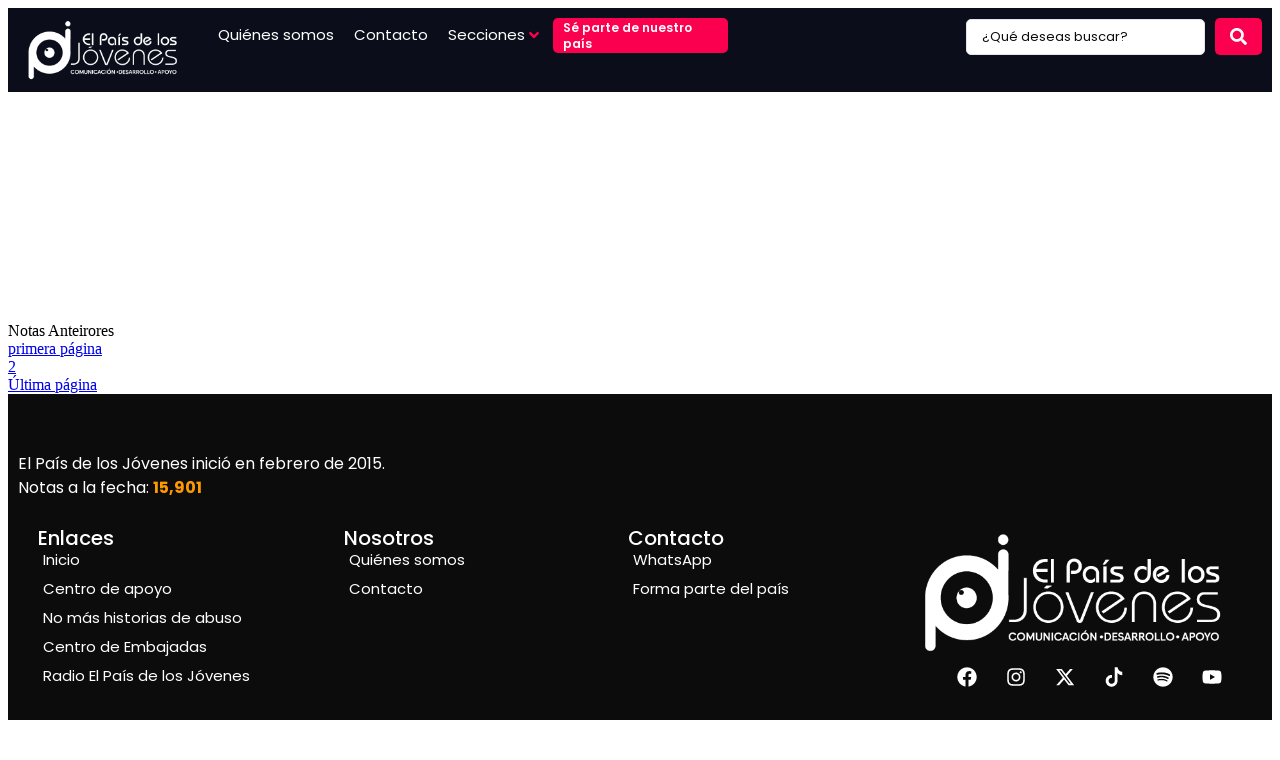

--- FILE ---
content_type: text/html; charset=UTF-8
request_url: https://elpaisdelosjovenes.com/tag/desarrollo-economico/
body_size: 77218
content:
<!DOCTYPE html>
<html lang="es">
<head><meta charset="UTF-8"><script>if(navigator.userAgent.match(/MSIE|Internet Explorer/i)||navigator.userAgent.match(/Trident\/7\..*?rv:11/i)){var href=document.location.href;if(!href.match(/[?&]nowprocket/)){if(href.indexOf("?")==-1){if(href.indexOf("#")==-1){document.location.href=href+"?nowprocket=1"}else{document.location.href=href.replace("#","?nowprocket=1#")}}else{if(href.indexOf("#")==-1){document.location.href=href+"&nowprocket=1"}else{document.location.href=href.replace("#","&nowprocket=1#")}}}}</script><script>(()=>{class RocketLazyLoadScripts{constructor(){this.v="2.0.3",this.userEvents=["keydown","keyup","mousedown","mouseup","mousemove","mouseover","mouseenter","mouseout","mouseleave","touchmove","touchstart","touchend","touchcancel","wheel","click","dblclick","input","visibilitychange"],this.attributeEvents=["onblur","onclick","oncontextmenu","ondblclick","onfocus","onmousedown","onmouseenter","onmouseleave","onmousemove","onmouseout","onmouseover","onmouseup","onmousewheel","onscroll","onsubmit"]}async t(){this.i(),this.o(),/iP(ad|hone)/.test(navigator.userAgent)&&this.h(),this.u(),this.l(this),this.m(),this.k(this),this.p(this),this._(),await Promise.all([this.R(),this.L()]),this.lastBreath=Date.now(),this.S(this),this.P(),this.D(),this.O(),this.M(),await this.C(this.delayedScripts.normal),await this.C(this.delayedScripts.defer),await this.C(this.delayedScripts.async),this.F("domReady"),await this.T(),await this.j(),await this.I(),this.F("windowLoad"),await this.A(),window.dispatchEvent(new Event("rocket-allScriptsLoaded")),this.everythingLoaded=!0,this.lastTouchEnd&&await new Promise((t=>setTimeout(t,500-Date.now()+this.lastTouchEnd))),this.H(),this.F("all"),this.U(),this.W()}i(){this.CSPIssue=sessionStorage.getItem("rocketCSPIssue"),document.addEventListener("securitypolicyviolation",(t=>{this.CSPIssue||"script-src-elem"!==t.violatedDirective||"data"!==t.blockedURI||(this.CSPIssue=!0,sessionStorage.setItem("rocketCSPIssue",!0))}),{isRocket:!0})}o(){window.addEventListener("pageshow",(t=>{this.persisted=t.persisted,this.realWindowLoadedFired=!0}),{isRocket:!0}),window.addEventListener("pagehide",(()=>{this.onFirstUserAction=null}),{isRocket:!0})}h(){let t;function e(e){t=e}window.addEventListener("touchstart",e,{isRocket:!0}),window.addEventListener("touchend",(function i(o){Math.abs(o.changedTouches[0].pageX-t.changedTouches[0].pageX)<10&&Math.abs(o.changedTouches[0].pageY-t.changedTouches[0].pageY)<10&&o.timeStamp-t.timeStamp<200&&(o.target.dispatchEvent(new PointerEvent("click",{target:o.target,bubbles:!0,cancelable:!0,detail:1})),event.preventDefault(),window.removeEventListener("touchstart",e,{isRocket:!0}),window.removeEventListener("touchend",i,{isRocket:!0}))}),{isRocket:!0})}q(t){this.userActionTriggered||("mousemove"!==t.type||this.firstMousemoveIgnored?"keyup"===t.type||"mouseover"===t.type||"mouseout"===t.type||(this.userActionTriggered=!0,this.onFirstUserAction&&this.onFirstUserAction()):this.firstMousemoveIgnored=!0),"click"===t.type&&t.preventDefault(),this.savedUserEvents.length>0&&(t.stopPropagation(),t.stopImmediatePropagation()),"touchstart"===this.lastEvent&&"touchend"===t.type&&(this.lastTouchEnd=Date.now()),"click"===t.type&&(this.lastTouchEnd=0),this.lastEvent=t.type,this.savedUserEvents.push(t)}u(){this.savedUserEvents=[],this.userEventHandler=this.q.bind(this),this.userEvents.forEach((t=>window.addEventListener(t,this.userEventHandler,{passive:!1,isRocket:!0})))}U(){this.userEvents.forEach((t=>window.removeEventListener(t,this.userEventHandler,{passive:!1,isRocket:!0}))),this.savedUserEvents.forEach((t=>{t.target.dispatchEvent(new window[t.constructor.name](t.type,t))}))}m(){this.eventsMutationObserver=new MutationObserver((t=>{const e="return false";for(const i of t){if("attributes"===i.type){const t=i.target.getAttribute(i.attributeName);t&&t!==e&&(i.target.setAttribute("data-rocket-"+i.attributeName,t),i.target["rocket"+i.attributeName]=new Function("event",t),i.target.setAttribute(i.attributeName,e))}"childList"===i.type&&i.addedNodes.forEach((t=>{if(t.nodeType===Node.ELEMENT_NODE)for(const i of t.attributes)this.attributeEvents.includes(i.name)&&i.value&&""!==i.value&&(t.setAttribute("data-rocket-"+i.name,i.value),t["rocket"+i.name]=new Function("event",i.value),t.setAttribute(i.name,e))}))}})),this.eventsMutationObserver.observe(document,{subtree:!0,childList:!0,attributeFilter:this.attributeEvents})}H(){this.eventsMutationObserver.disconnect(),this.attributeEvents.forEach((t=>{document.querySelectorAll("[data-rocket-"+t+"]").forEach((e=>{e.setAttribute(t,e.getAttribute("data-rocket-"+t)),e.removeAttribute("data-rocket-"+t)}))}))}k(t){Object.defineProperty(HTMLElement.prototype,"onclick",{get(){return this.rocketonclick||null},set(e){this.rocketonclick=e,this.setAttribute(t.everythingLoaded?"onclick":"data-rocket-onclick","this.rocketonclick(event)")}})}S(t){function e(e,i){let o=e[i];e[i]=null,Object.defineProperty(e,i,{get:()=>o,set(s){t.everythingLoaded?o=s:e["rocket"+i]=o=s}})}e(document,"onreadystatechange"),e(window,"onload"),e(window,"onpageshow");try{Object.defineProperty(document,"readyState",{get:()=>t.rocketReadyState,set(e){t.rocketReadyState=e},configurable:!0}),document.readyState="loading"}catch(t){console.log("WPRocket DJE readyState conflict, bypassing")}}l(t){this.originalAddEventListener=EventTarget.prototype.addEventListener,this.originalRemoveEventListener=EventTarget.prototype.removeEventListener,this.savedEventListeners=[],EventTarget.prototype.addEventListener=function(e,i,o){o&&o.isRocket||!t.B(e,this)&&!t.userEvents.includes(e)||t.B(e,this)&&!t.userActionTriggered||e.startsWith("rocket-")||t.everythingLoaded?t.originalAddEventListener.call(this,e,i,o):t.savedEventListeners.push({target:this,remove:!1,type:e,func:i,options:o})},EventTarget.prototype.removeEventListener=function(e,i,o){o&&o.isRocket||!t.B(e,this)&&!t.userEvents.includes(e)||t.B(e,this)&&!t.userActionTriggered||e.startsWith("rocket-")||t.everythingLoaded?t.originalRemoveEventListener.call(this,e,i,o):t.savedEventListeners.push({target:this,remove:!0,type:e,func:i,options:o})}}F(t){"all"===t&&(EventTarget.prototype.addEventListener=this.originalAddEventListener,EventTarget.prototype.removeEventListener=this.originalRemoveEventListener),this.savedEventListeners=this.savedEventListeners.filter((e=>{let i=e.type,o=e.target||window;return"domReady"===t&&"DOMContentLoaded"!==i&&"readystatechange"!==i||("windowLoad"===t&&"load"!==i&&"readystatechange"!==i&&"pageshow"!==i||(this.B(i,o)&&(i="rocket-"+i),e.remove?o.removeEventListener(i,e.func,e.options):o.addEventListener(i,e.func,e.options),!1))}))}p(t){let e;function i(e){return t.everythingLoaded?e:e.split(" ").map((t=>"load"===t||t.startsWith("load.")?"rocket-jquery-load":t)).join(" ")}function o(o){function s(e){const s=o.fn[e];o.fn[e]=o.fn.init.prototype[e]=function(){return this[0]===window&&t.userActionTriggered&&("string"==typeof arguments[0]||arguments[0]instanceof String?arguments[0]=i(arguments[0]):"object"==typeof arguments[0]&&Object.keys(arguments[0]).forEach((t=>{const e=arguments[0][t];delete arguments[0][t],arguments[0][i(t)]=e}))),s.apply(this,arguments),this}}if(o&&o.fn&&!t.allJQueries.includes(o)){const e={DOMContentLoaded:[],"rocket-DOMContentLoaded":[]};for(const t in e)document.addEventListener(t,(()=>{e[t].forEach((t=>t()))}),{isRocket:!0});o.fn.ready=o.fn.init.prototype.ready=function(i){function s(){parseInt(o.fn.jquery)>2?setTimeout((()=>i.bind(document)(o))):i.bind(document)(o)}return t.realDomReadyFired?!t.userActionTriggered||t.fauxDomReadyFired?s():e["rocket-DOMContentLoaded"].push(s):e.DOMContentLoaded.push(s),o([])},s("on"),s("one"),s("off"),t.allJQueries.push(o)}e=o}t.allJQueries=[],o(window.jQuery),Object.defineProperty(window,"jQuery",{get:()=>e,set(t){o(t)}})}P(){const t=new Map;document.write=document.writeln=function(e){const i=document.currentScript,o=document.createRange(),s=i.parentElement;let n=t.get(i);void 0===n&&(n=i.nextSibling,t.set(i,n));const c=document.createDocumentFragment();o.setStart(c,0),c.appendChild(o.createContextualFragment(e)),s.insertBefore(c,n)}}async R(){return new Promise((t=>{this.userActionTriggered?t():this.onFirstUserAction=t}))}async L(){return new Promise((t=>{document.addEventListener("DOMContentLoaded",(()=>{this.realDomReadyFired=!0,t()}),{isRocket:!0})}))}async I(){return this.realWindowLoadedFired?Promise.resolve():new Promise((t=>{window.addEventListener("load",t,{isRocket:!0})}))}M(){this.pendingScripts=[];this.scriptsMutationObserver=new MutationObserver((t=>{for(const e of t)e.addedNodes.forEach((t=>{"SCRIPT"!==t.tagName||t.noModule||t.isWPRocket||this.pendingScripts.push({script:t,promise:new Promise((e=>{const i=()=>{const i=this.pendingScripts.findIndex((e=>e.script===t));i>=0&&this.pendingScripts.splice(i,1),e()};t.addEventListener("load",i,{isRocket:!0}),t.addEventListener("error",i,{isRocket:!0}),setTimeout(i,1e3)}))})}))})),this.scriptsMutationObserver.observe(document,{childList:!0,subtree:!0})}async j(){await this.J(),this.pendingScripts.length?(await this.pendingScripts[0].promise,await this.j()):this.scriptsMutationObserver.disconnect()}D(){this.delayedScripts={normal:[],async:[],defer:[]},document.querySelectorAll("script[type$=rocketlazyloadscript]").forEach((t=>{t.hasAttribute("data-rocket-src")?t.hasAttribute("async")&&!1!==t.async?this.delayedScripts.async.push(t):t.hasAttribute("defer")&&!1!==t.defer||"module"===t.getAttribute("data-rocket-type")?this.delayedScripts.defer.push(t):this.delayedScripts.normal.push(t):this.delayedScripts.normal.push(t)}))}async _(){await this.L();let t=[];document.querySelectorAll("script[type$=rocketlazyloadscript][data-rocket-src]").forEach((e=>{let i=e.getAttribute("data-rocket-src");if(i&&!i.startsWith("data:")){i.startsWith("//")&&(i=location.protocol+i);try{const o=new URL(i).origin;o!==location.origin&&t.push({src:o,crossOrigin:e.crossOrigin||"module"===e.getAttribute("data-rocket-type")})}catch(t){}}})),t=[...new Map(t.map((t=>[JSON.stringify(t),t]))).values()],this.N(t,"preconnect")}async $(t){if(await this.G(),!0!==t.noModule||!("noModule"in HTMLScriptElement.prototype))return new Promise((e=>{let i;function o(){(i||t).setAttribute("data-rocket-status","executed"),e()}try{if(navigator.userAgent.includes("Firefox/")||""===navigator.vendor||this.CSPIssue)i=document.createElement("script"),[...t.attributes].forEach((t=>{let e=t.nodeName;"type"!==e&&("data-rocket-type"===e&&(e="type"),"data-rocket-src"===e&&(e="src"),i.setAttribute(e,t.nodeValue))})),t.text&&(i.text=t.text),t.nonce&&(i.nonce=t.nonce),i.hasAttribute("src")?(i.addEventListener("load",o,{isRocket:!0}),i.addEventListener("error",(()=>{i.setAttribute("data-rocket-status","failed-network"),e()}),{isRocket:!0}),setTimeout((()=>{i.isConnected||e()}),1)):(i.text=t.text,o()),i.isWPRocket=!0,t.parentNode.replaceChild(i,t);else{const i=t.getAttribute("data-rocket-type"),s=t.getAttribute("data-rocket-src");i?(t.type=i,t.removeAttribute("data-rocket-type")):t.removeAttribute("type"),t.addEventListener("load",o,{isRocket:!0}),t.addEventListener("error",(i=>{this.CSPIssue&&i.target.src.startsWith("data:")?(console.log("WPRocket: CSP fallback activated"),t.removeAttribute("src"),this.$(t).then(e)):(t.setAttribute("data-rocket-status","failed-network"),e())}),{isRocket:!0}),s?(t.fetchPriority="high",t.removeAttribute("data-rocket-src"),t.src=s):t.src="data:text/javascript;base64,"+window.btoa(unescape(encodeURIComponent(t.text)))}}catch(i){t.setAttribute("data-rocket-status","failed-transform"),e()}}));t.setAttribute("data-rocket-status","skipped")}async C(t){const e=t.shift();return e?(e.isConnected&&await this.$(e),this.C(t)):Promise.resolve()}O(){this.N([...this.delayedScripts.normal,...this.delayedScripts.defer,...this.delayedScripts.async],"preload")}N(t,e){this.trash=this.trash||[];let i=!0;var o=document.createDocumentFragment();t.forEach((t=>{const s=t.getAttribute&&t.getAttribute("data-rocket-src")||t.src;if(s&&!s.startsWith("data:")){const n=document.createElement("link");n.href=s,n.rel=e,"preconnect"!==e&&(n.as="script",n.fetchPriority=i?"high":"low"),t.getAttribute&&"module"===t.getAttribute("data-rocket-type")&&(n.crossOrigin=!0),t.crossOrigin&&(n.crossOrigin=t.crossOrigin),t.integrity&&(n.integrity=t.integrity),t.nonce&&(n.nonce=t.nonce),o.appendChild(n),this.trash.push(n),i=!1}})),document.head.appendChild(o)}W(){this.trash.forEach((t=>t.remove()))}async T(){try{document.readyState="interactive"}catch(t){}this.fauxDomReadyFired=!0;try{await this.G(),document.dispatchEvent(new Event("rocket-readystatechange")),await this.G(),document.rocketonreadystatechange&&document.rocketonreadystatechange(),await this.G(),document.dispatchEvent(new Event("rocket-DOMContentLoaded")),await this.G(),window.dispatchEvent(new Event("rocket-DOMContentLoaded"))}catch(t){console.error(t)}}async A(){try{document.readyState="complete"}catch(t){}try{await this.G(),document.dispatchEvent(new Event("rocket-readystatechange")),await this.G(),document.rocketonreadystatechange&&document.rocketonreadystatechange(),await this.G(),window.dispatchEvent(new Event("rocket-load")),await this.G(),window.rocketonload&&window.rocketonload(),await this.G(),this.allJQueries.forEach((t=>t(window).trigger("rocket-jquery-load"))),await this.G();const t=new Event("rocket-pageshow");t.persisted=this.persisted,window.dispatchEvent(t),await this.G(),window.rocketonpageshow&&window.rocketonpageshow({persisted:this.persisted})}catch(t){console.error(t)}}async G(){Date.now()-this.lastBreath>45&&(await this.J(),this.lastBreath=Date.now())}async J(){return document.hidden?new Promise((t=>setTimeout(t))):new Promise((t=>requestAnimationFrame(t)))}B(t,e){return e===document&&"readystatechange"===t||(e===document&&"DOMContentLoaded"===t||(e===window&&"DOMContentLoaded"===t||(e===window&&"load"===t||e===window&&"pageshow"===t)))}static run(){(new RocketLazyLoadScripts).t()}}RocketLazyLoadScripts.run()})();</script>
	
	<meta name="viewport" content="width=device-width, initial-scale=1.0, viewport-fit=cover" />		<script type="rocketlazyloadscript">(function(html){html.className = html.className.replace(/\bno-js\b/,'js')})(document.documentElement);</script>
<meta name='robots' content='index, follow, max-image-preview:large, max-snippet:-1, max-video-preview:-1' />
	<style>img:is([sizes="auto" i], [sizes^="auto," i]) { contain-intrinsic-size: 3000px 1500px }</style>
	
	<!-- This site is optimized with the Yoast SEO Premium plugin v26.3 (Yoast SEO v26.3) - https://yoast.com/wordpress/plugins/seo/ -->
	<title>desarrollo económico archivos - El País de los Jóvenes ∣ Mira tus objetivos</title><link rel="preload" data-rocket-preload as="style" href="https://fonts.googleapis.com/css?family=Libre%20Franklin%3A300%2C300i%2C400%2C400i%2C600%2C600i%2C800%2C800i&#038;subset=latin%2Clatin-ext&#038;display=swap" /><link rel="stylesheet" href="https://fonts.googleapis.com/css?family=Libre%20Franklin%3A300%2C300i%2C400%2C400i%2C600%2C600i%2C800%2C800i&#038;subset=latin%2Clatin-ext&#038;display=swap" media="print" onload="this.media='all'" /><noscript><link rel="stylesheet" href="https://fonts.googleapis.com/css?family=Libre%20Franklin%3A300%2C300i%2C400%2C400i%2C600%2C600i%2C800%2C800i&#038;subset=latin%2Clatin-ext&#038;display=swap" /></noscript>
	<link rel="canonical" href="https://elpaisdelosjovenes.com/tag/desarrollo-economico/" />
	<meta property="og:locale" content="es_ES" />
	<meta property="og:type" content="article" />
	<meta property="og:title" content="desarrollo económico archivos" />
	<meta property="og:url" content="https://elpaisdelosjovenes.com/tag/desarrollo-economico/" />
	<meta property="og:site_name" content="El País de los Jóvenes ∣ Mira tus objetivos" />
	<meta name="twitter:card" content="summary_large_image" />
	<meta name="twitter:site" content="@paisdejovenes" />
	<script type="application/ld+json" class="yoast-schema-graph">{"@context":"https://schema.org","@graph":[{"@type":"CollectionPage","@id":"https://elpaisdelosjovenes.com/tag/desarrollo-economico/","url":"https://elpaisdelosjovenes.com/tag/desarrollo-economico/","name":"desarrollo económico archivos - El País de los Jóvenes ∣ Mira tus objetivos","isPartOf":{"@id":"https://elpaisdelosjovenes.com/#website"},"primaryImageOfPage":{"@id":"https://elpaisdelosjovenes.com/tag/desarrollo-economico/#primaryimage"},"image":{"@id":"https://elpaisdelosjovenes.com/tag/desarrollo-economico/#primaryimage"},"thumbnailUrl":"https://elpaisdelosjovenes.com/wp-content/uploads/2021/03/orange1.jpg","breadcrumb":{"@id":"https://elpaisdelosjovenes.com/tag/desarrollo-economico/#breadcrumb"},"inLanguage":"es"},{"@type":"ImageObject","inLanguage":"es","@id":"https://elpaisdelosjovenes.com/tag/desarrollo-economico/#primaryimage","url":"https://elpaisdelosjovenes.com/wp-content/uploads/2021/03/orange1.jpg","contentUrl":"https://elpaisdelosjovenes.com/wp-content/uploads/2021/03/orange1.jpg","width":700,"height":400},{"@type":"BreadcrumbList","@id":"https://elpaisdelosjovenes.com/tag/desarrollo-economico/#breadcrumb","itemListElement":[{"@type":"ListItem","position":1,"name":"Portada","item":"https://elpaisdelosjovenes.com/"},{"@type":"ListItem","position":2,"name":"desarrollo económico"}]},{"@type":"WebSite","@id":"https://elpaisdelosjovenes.com/#website","url":"https://elpaisdelosjovenes.com/","name":"El País de los Jóvenes ∣ Mira tus objetivos","description":"Noticias y artículos de interés para jóvenes","publisher":{"@id":"https://elpaisdelosjovenes.com/#organization"},"potentialAction":[{"@type":"SearchAction","target":{"@type":"EntryPoint","urlTemplate":"https://elpaisdelosjovenes.com/?s={search_term_string}"},"query-input":{"@type":"PropertyValueSpecification","valueRequired":true,"valueName":"search_term_string"}}],"inLanguage":"es"},{"@type":"Organization","@id":"https://elpaisdelosjovenes.com/#organization","name":"El País de los Jóvenes","url":"https://elpaisdelosjovenes.com/","logo":{"@type":"ImageObject","inLanguage":"es","@id":"https://elpaisdelosjovenes.com/#/schema/logo/image/","url":"https://ljw.obe.temporary.site/wp-content/uploads/2016/01/logo-pais-facebool.jpg","contentUrl":"https://ljw.obe.temporary.site/wp-content/uploads/2016/01/logo-pais-facebool.jpg","width":720,"height":284,"caption":"El País de los Jóvenes"},"image":{"@id":"https://elpaisdelosjovenes.com/#/schema/logo/image/"},"sameAs":["https://www.facebook.com/elpaisdelosjovenes","https://x.com/paisdejovenes","https://www.instagram.com/paisdejovenes/","https://www.youtube.com/channel/UCFhrykZ7Gj0ZwE5N2QJfc0A"]}]}</script>
	<!-- / Yoast SEO Premium plugin. -->


<link rel='dns-prefetch' href='//www.googletagmanager.com' />
<link rel='dns-prefetch' href='//fonts.googleapis.com' />
<link rel='dns-prefetch' href='//pagead2.googlesyndication.com' />
<link href='https://fonts.gstatic.com' crossorigin rel='preconnect' />
<link rel="alternate" type="application/rss+xml" title="El País de los Jóvenes ∣ Mira tus objetivos &raquo; Feed" href="https://elpaisdelosjovenes.com/feed/" />
<link rel="alternate" type="application/rss+xml" title="El País de los Jóvenes ∣ Mira tus objetivos &raquo; Feed de los comentarios" href="https://elpaisdelosjovenes.com/comments/feed/" />
<script type="text/javascript" id="wpp-js" src="https://elpaisdelosjovenes.com/wp-content/plugins/wordpress-popular-posts/assets/js/wpp.js?ver=7.3.6" data-sampling="0" data-sampling-rate="100" data-api-url="https://elpaisdelosjovenes.com/wp-json/wordpress-popular-posts" data-post-id="0" data-token="2f287ba687" data-lang="0" data-debug="1"></script>
<link rel="alternate" type="application/rss+xml" title="El País de los Jóvenes ∣ Mira tus objetivos &raquo; Etiqueta desarrollo económico del feed" href="https://elpaisdelosjovenes.com/tag/desarrollo-economico/feed/" />
<link data-minify="1" rel='stylesheet' id='dashicons-css' href='https://elpaisdelosjovenes.com/wp-content/cache/min/1/wp-includes/css/dashicons.min.css?ver=1764344834' type='text/css' media='all' />
<link rel='stylesheet' id='post-views-counter-frontend-css' href='https://elpaisdelosjovenes.com/wp-content/plugins/post-views-counter/css/frontend.min.css?ver=1.5.7' type='text/css' media='all' />
<link data-minify="1" rel='stylesheet' id='ua-plyry-css' href='https://elpaisdelosjovenes.com/wp-content/cache/min/1/wp-content/plugins/media-player-addons-for-elementor/assets/css/plyr.css?ver=1764344834' type='text/css' media='all' />
<link data-minify="1" rel='stylesheet' id='ua-plyr-css-css' href='https://elpaisdelosjovenes.com/wp-content/cache/min/1/wp-content/plugins/media-player-addons-for-elementor/assets/css/styler.css?ver=1764344834' type='text/css' media='all' />
<style id='wp-emoji-styles-inline-css' type='text/css'>

	img.wp-smiley, img.emoji {
		display: inline !important;
		border: none !important;
		box-shadow: none !important;
		height: 1em !important;
		width: 1em !important;
		margin: 0 0.07em !important;
		vertical-align: -0.1em !important;
		background: none !important;
		padding: 0 !important;
	}
</style>
<link rel='stylesheet' id='wp-block-library-css' href='https://elpaisdelosjovenes.com/wp-includes/css/dist/block-library/style.min.css?ver=6.8.3' type='text/css' media='all' />
<style id='classic-theme-styles-inline-css' type='text/css'>
/*! This file is auto-generated */
.wp-block-button__link{color:#fff;background-color:#32373c;border-radius:9999px;box-shadow:none;text-decoration:none;padding:calc(.667em + 2px) calc(1.333em + 2px);font-size:1.125em}.wp-block-file__button{background:#32373c;color:#fff;text-decoration:none}
</style>
<style id='depicter-slider-style-inline-css' type='text/css'>
/*!***************************************************************************************************************************************************************************************************************************************!*\
  !*** css ./node_modules/css-loader/dist/cjs.js??ruleSet[1].rules[3].use[1]!./node_modules/postcss-loader/dist/cjs.js??ruleSet[1].rules[3].use[2]!./node_modules/sass-loader/dist/cjs.js??ruleSet[1].rules[3].use[3]!./src/style.scss ***!
  \***************************************************************************************************************************************************************************************************************************************/
/**
 * The following styles get applied both on the front of your site
 * and in the editor.
 *
 * Replace them with your own styles or remove the file completely.
 */
.wp-block-create-block-depicter {
  background-color: #21759b;
  color: #fff;
  padding: 2px;
}

/*# sourceMappingURL=style-index.css.map*/
</style>
<link data-minify="1" rel='stylesheet' id='jet-engine-frontend-css' href='https://elpaisdelosjovenes.com/wp-content/cache/min/1/wp-content/plugins/jet-engine/assets/css/frontend.css?ver=1764344834' type='text/css' media='all' />
<style id='global-styles-inline-css' type='text/css'>
:root{--wp--preset--aspect-ratio--square: 1;--wp--preset--aspect-ratio--4-3: 4/3;--wp--preset--aspect-ratio--3-4: 3/4;--wp--preset--aspect-ratio--3-2: 3/2;--wp--preset--aspect-ratio--2-3: 2/3;--wp--preset--aspect-ratio--16-9: 16/9;--wp--preset--aspect-ratio--9-16: 9/16;--wp--preset--color--black: #000000;--wp--preset--color--cyan-bluish-gray: #abb8c3;--wp--preset--color--white: #ffffff;--wp--preset--color--pale-pink: #f78da7;--wp--preset--color--vivid-red: #cf2e2e;--wp--preset--color--luminous-vivid-orange: #ff6900;--wp--preset--color--luminous-vivid-amber: #fcb900;--wp--preset--color--light-green-cyan: #7bdcb5;--wp--preset--color--vivid-green-cyan: #00d084;--wp--preset--color--pale-cyan-blue: #8ed1fc;--wp--preset--color--vivid-cyan-blue: #0693e3;--wp--preset--color--vivid-purple: #9b51e0;--wp--preset--gradient--vivid-cyan-blue-to-vivid-purple: linear-gradient(135deg,rgba(6,147,227,1) 0%,rgb(155,81,224) 100%);--wp--preset--gradient--light-green-cyan-to-vivid-green-cyan: linear-gradient(135deg,rgb(122,220,180) 0%,rgb(0,208,130) 100%);--wp--preset--gradient--luminous-vivid-amber-to-luminous-vivid-orange: linear-gradient(135deg,rgba(252,185,0,1) 0%,rgba(255,105,0,1) 100%);--wp--preset--gradient--luminous-vivid-orange-to-vivid-red: linear-gradient(135deg,rgba(255,105,0,1) 0%,rgb(207,46,46) 100%);--wp--preset--gradient--very-light-gray-to-cyan-bluish-gray: linear-gradient(135deg,rgb(238,238,238) 0%,rgb(169,184,195) 100%);--wp--preset--gradient--cool-to-warm-spectrum: linear-gradient(135deg,rgb(74,234,220) 0%,rgb(151,120,209) 20%,rgb(207,42,186) 40%,rgb(238,44,130) 60%,rgb(251,105,98) 80%,rgb(254,248,76) 100%);--wp--preset--gradient--blush-light-purple: linear-gradient(135deg,rgb(255,206,236) 0%,rgb(152,150,240) 100%);--wp--preset--gradient--blush-bordeaux: linear-gradient(135deg,rgb(254,205,165) 0%,rgb(254,45,45) 50%,rgb(107,0,62) 100%);--wp--preset--gradient--luminous-dusk: linear-gradient(135deg,rgb(255,203,112) 0%,rgb(199,81,192) 50%,rgb(65,88,208) 100%);--wp--preset--gradient--pale-ocean: linear-gradient(135deg,rgb(255,245,203) 0%,rgb(182,227,212) 50%,rgb(51,167,181) 100%);--wp--preset--gradient--electric-grass: linear-gradient(135deg,rgb(202,248,128) 0%,rgb(113,206,126) 100%);--wp--preset--gradient--midnight: linear-gradient(135deg,rgb(2,3,129) 0%,rgb(40,116,252) 100%);--wp--preset--font-size--small: 13px;--wp--preset--font-size--medium: 20px;--wp--preset--font-size--large: 36px;--wp--preset--font-size--x-large: 42px;--wp--preset--font-family--inter: "Inter", sans-serif;--wp--preset--font-family--cardo: Cardo;--wp--preset--spacing--20: 0.44rem;--wp--preset--spacing--30: 0.67rem;--wp--preset--spacing--40: 1rem;--wp--preset--spacing--50: 1.5rem;--wp--preset--spacing--60: 2.25rem;--wp--preset--spacing--70: 3.38rem;--wp--preset--spacing--80: 5.06rem;--wp--preset--shadow--natural: 6px 6px 9px rgba(0, 0, 0, 0.2);--wp--preset--shadow--deep: 12px 12px 50px rgba(0, 0, 0, 0.4);--wp--preset--shadow--sharp: 6px 6px 0px rgba(0, 0, 0, 0.2);--wp--preset--shadow--outlined: 6px 6px 0px -3px rgba(255, 255, 255, 1), 6px 6px rgba(0, 0, 0, 1);--wp--preset--shadow--crisp: 6px 6px 0px rgba(0, 0, 0, 1);}:where(.is-layout-flex){gap: 0.5em;}:where(.is-layout-grid){gap: 0.5em;}body .is-layout-flex{display: flex;}.is-layout-flex{flex-wrap: wrap;align-items: center;}.is-layout-flex > :is(*, div){margin: 0;}body .is-layout-grid{display: grid;}.is-layout-grid > :is(*, div){margin: 0;}:where(.wp-block-columns.is-layout-flex){gap: 2em;}:where(.wp-block-columns.is-layout-grid){gap: 2em;}:where(.wp-block-post-template.is-layout-flex){gap: 1.25em;}:where(.wp-block-post-template.is-layout-grid){gap: 1.25em;}.has-black-color{color: var(--wp--preset--color--black) !important;}.has-cyan-bluish-gray-color{color: var(--wp--preset--color--cyan-bluish-gray) !important;}.has-white-color{color: var(--wp--preset--color--white) !important;}.has-pale-pink-color{color: var(--wp--preset--color--pale-pink) !important;}.has-vivid-red-color{color: var(--wp--preset--color--vivid-red) !important;}.has-luminous-vivid-orange-color{color: var(--wp--preset--color--luminous-vivid-orange) !important;}.has-luminous-vivid-amber-color{color: var(--wp--preset--color--luminous-vivid-amber) !important;}.has-light-green-cyan-color{color: var(--wp--preset--color--light-green-cyan) !important;}.has-vivid-green-cyan-color{color: var(--wp--preset--color--vivid-green-cyan) !important;}.has-pale-cyan-blue-color{color: var(--wp--preset--color--pale-cyan-blue) !important;}.has-vivid-cyan-blue-color{color: var(--wp--preset--color--vivid-cyan-blue) !important;}.has-vivid-purple-color{color: var(--wp--preset--color--vivid-purple) !important;}.has-black-background-color{background-color: var(--wp--preset--color--black) !important;}.has-cyan-bluish-gray-background-color{background-color: var(--wp--preset--color--cyan-bluish-gray) !important;}.has-white-background-color{background-color: var(--wp--preset--color--white) !important;}.has-pale-pink-background-color{background-color: var(--wp--preset--color--pale-pink) !important;}.has-vivid-red-background-color{background-color: var(--wp--preset--color--vivid-red) !important;}.has-luminous-vivid-orange-background-color{background-color: var(--wp--preset--color--luminous-vivid-orange) !important;}.has-luminous-vivid-amber-background-color{background-color: var(--wp--preset--color--luminous-vivid-amber) !important;}.has-light-green-cyan-background-color{background-color: var(--wp--preset--color--light-green-cyan) !important;}.has-vivid-green-cyan-background-color{background-color: var(--wp--preset--color--vivid-green-cyan) !important;}.has-pale-cyan-blue-background-color{background-color: var(--wp--preset--color--pale-cyan-blue) !important;}.has-vivid-cyan-blue-background-color{background-color: var(--wp--preset--color--vivid-cyan-blue) !important;}.has-vivid-purple-background-color{background-color: var(--wp--preset--color--vivid-purple) !important;}.has-black-border-color{border-color: var(--wp--preset--color--black) !important;}.has-cyan-bluish-gray-border-color{border-color: var(--wp--preset--color--cyan-bluish-gray) !important;}.has-white-border-color{border-color: var(--wp--preset--color--white) !important;}.has-pale-pink-border-color{border-color: var(--wp--preset--color--pale-pink) !important;}.has-vivid-red-border-color{border-color: var(--wp--preset--color--vivid-red) !important;}.has-luminous-vivid-orange-border-color{border-color: var(--wp--preset--color--luminous-vivid-orange) !important;}.has-luminous-vivid-amber-border-color{border-color: var(--wp--preset--color--luminous-vivid-amber) !important;}.has-light-green-cyan-border-color{border-color: var(--wp--preset--color--light-green-cyan) !important;}.has-vivid-green-cyan-border-color{border-color: var(--wp--preset--color--vivid-green-cyan) !important;}.has-pale-cyan-blue-border-color{border-color: var(--wp--preset--color--pale-cyan-blue) !important;}.has-vivid-cyan-blue-border-color{border-color: var(--wp--preset--color--vivid-cyan-blue) !important;}.has-vivid-purple-border-color{border-color: var(--wp--preset--color--vivid-purple) !important;}.has-vivid-cyan-blue-to-vivid-purple-gradient-background{background: var(--wp--preset--gradient--vivid-cyan-blue-to-vivid-purple) !important;}.has-light-green-cyan-to-vivid-green-cyan-gradient-background{background: var(--wp--preset--gradient--light-green-cyan-to-vivid-green-cyan) !important;}.has-luminous-vivid-amber-to-luminous-vivid-orange-gradient-background{background: var(--wp--preset--gradient--luminous-vivid-amber-to-luminous-vivid-orange) !important;}.has-luminous-vivid-orange-to-vivid-red-gradient-background{background: var(--wp--preset--gradient--luminous-vivid-orange-to-vivid-red) !important;}.has-very-light-gray-to-cyan-bluish-gray-gradient-background{background: var(--wp--preset--gradient--very-light-gray-to-cyan-bluish-gray) !important;}.has-cool-to-warm-spectrum-gradient-background{background: var(--wp--preset--gradient--cool-to-warm-spectrum) !important;}.has-blush-light-purple-gradient-background{background: var(--wp--preset--gradient--blush-light-purple) !important;}.has-blush-bordeaux-gradient-background{background: var(--wp--preset--gradient--blush-bordeaux) !important;}.has-luminous-dusk-gradient-background{background: var(--wp--preset--gradient--luminous-dusk) !important;}.has-pale-ocean-gradient-background{background: var(--wp--preset--gradient--pale-ocean) !important;}.has-electric-grass-gradient-background{background: var(--wp--preset--gradient--electric-grass) !important;}.has-midnight-gradient-background{background: var(--wp--preset--gradient--midnight) !important;}.has-small-font-size{font-size: var(--wp--preset--font-size--small) !important;}.has-medium-font-size{font-size: var(--wp--preset--font-size--medium) !important;}.has-large-font-size{font-size: var(--wp--preset--font-size--large) !important;}.has-x-large-font-size{font-size: var(--wp--preset--font-size--x-large) !important;}
:where(.wp-block-post-template.is-layout-flex){gap: 1.25em;}:where(.wp-block-post-template.is-layout-grid){gap: 1.25em;}
:where(.wp-block-columns.is-layout-flex){gap: 2em;}:where(.wp-block-columns.is-layout-grid){gap: 2em;}
:root :where(.wp-block-pullquote){font-size: 1.5em;line-height: 1.6;}
</style>
<link data-minify="1" rel='stylesheet' id='woocommerce-layout-css' href='https://elpaisdelosjovenes.com/wp-content/cache/min/1/wp-content/plugins/woocommerce/assets/css/woocommerce-layout.css?ver=1764344834' type='text/css' media='all' />
<link data-minify="1" rel='stylesheet' id='woocommerce-smallscreen-css' href='https://elpaisdelosjovenes.com/wp-content/cache/min/1/wp-content/plugins/woocommerce/assets/css/woocommerce-smallscreen.css?ver=1764344834' type='text/css' media='only screen and (max-width: 768px)' />
<link data-minify="1" rel='stylesheet' id='woocommerce-general-css' href='https://elpaisdelosjovenes.com/wp-content/cache/background-css/1/elpaisdelosjovenes.com/wp-content/cache/min/1/wp-content/plugins/woocommerce/assets/css/woocommerce.css?ver=1764344834&wpr_t=1764462839' type='text/css' media='all' />
<style id='woocommerce-inline-inline-css' type='text/css'>
.woocommerce form .form-row .required { visibility: visible; }
</style>
<link data-minify="1" rel='stylesheet' id='wordpress-popular-posts-css-css' href='https://elpaisdelosjovenes.com/wp-content/cache/min/1/wp-content/plugins/wordpress-popular-posts/assets/css/wpp.css?ver=1764344834' type='text/css' media='all' />
<link data-minify="1" rel='stylesheet' id='brands-styles-css' href='https://elpaisdelosjovenes.com/wp-content/cache/min/1/wp-content/plugins/woocommerce/assets/css/brands.css?ver=1764344834' type='text/css' media='all' />

<link data-minify="1" rel='stylesheet' id='twentyseventeen-style-css' href='https://elpaisdelosjovenes.com/wp-content/cache/min/1/wp-content/themes/elpaisdelosjovenes/style.css?ver=1764344834' type='text/css' media='all' />
<!--[if lt IE 9]>
<link rel='stylesheet' id='twentyseventeen-ie8-css' href='https://elpaisdelosjovenes.com/wp-content/themes/elpaisdelosjovenes/assets/css/ie8.css?ver=1.0' type='text/css' media='all' />
<![endif]-->
<link data-minify="1" rel='stylesheet' id='jet-menu-public-styles-css' href='https://elpaisdelosjovenes.com/wp-content/cache/min/1/wp-content/plugins/jet-menu/assets/public/css/public.css?ver=1764344834' type='text/css' media='all' />
<link rel='stylesheet' id='elementor-frontend-css' href='https://elpaisdelosjovenes.com/wp-content/plugins/elementor/assets/css/frontend.min.css?ver=3.33.0' type='text/css' media='all' />
<link rel='stylesheet' id='widget-form-css' href='https://elpaisdelosjovenes.com/wp-content/plugins/elementor-pro/assets/css/widget-form.min.css?ver=3.32.2' type='text/css' media='all' />
<link rel='stylesheet' id='e-popup-css' href='https://elpaisdelosjovenes.com/wp-content/plugins/elementor-pro/assets/css/conditionals/popup.min.css?ver=3.32.2' type='text/css' media='all' />
<link data-minify="1" rel='stylesheet' id='jet-elements-css' href='https://elpaisdelosjovenes.com/wp-content/cache/min/1/wp-content/plugins/jet-elements/assets/css/jet-elements.css?ver=1764344834' type='text/css' media='all' />
<link data-minify="1" rel='stylesheet' id='jet-lottie-css' href='https://elpaisdelosjovenes.com/wp-content/cache/min/1/wp-content/plugins/jet-elements/assets/css/addons/jet-lottie.css?ver=1764344834' type='text/css' media='all' />
<link rel='stylesheet' id='mediaelement-css' href='https://elpaisdelosjovenes.com/wp-content/cache/background-css/1/elpaisdelosjovenes.com/wp-includes/js/mediaelement/mediaelementplayer-legacy.min.css?ver=4.2.17&wpr_t=1764462839' type='text/css' media='all' />
<link data-minify="1" rel='stylesheet' id='jet-audio-css' href='https://elpaisdelosjovenes.com/wp-content/cache/min/1/wp-content/plugins/jet-elements/assets/css/addons/jet-audio.css?ver=1764344834' type='text/css' media='all' />
<link rel='stylesheet' id='e-sticky-css' href='https://elpaisdelosjovenes.com/wp-content/plugins/elementor-pro/assets/css/modules/sticky.min.css?ver=3.32.2' type='text/css' media='all' />
<link rel='stylesheet' id='widget-image-css' href='https://elpaisdelosjovenes.com/wp-content/plugins/elementor/assets/css/widget-image.min.css?ver=3.33.0' type='text/css' media='all' />
<link data-minify="1" rel='stylesheet' id='jet-button-css' href='https://elpaisdelosjovenes.com/wp-content/cache/min/1/wp-content/plugins/jet-elements/assets/css/addons/jet-button.css?ver=1764344834' type='text/css' media='all' />
<link data-minify="1" rel='stylesheet' id='jet-button-skin-css' href='https://elpaisdelosjovenes.com/wp-content/cache/min/1/wp-content/plugins/jet-elements/assets/css/skin/jet-button.css?ver=1764344834' type='text/css' media='all' />
<link rel='stylesheet' id='e-animation-grow-css' href='https://elpaisdelosjovenes.com/wp-content/plugins/elementor/assets/lib/animations/styles/e-animation-grow.min.css?ver=3.33.0' type='text/css' media='all' />
<link rel='stylesheet' id='widget-social-icons-css' href='https://elpaisdelosjovenes.com/wp-content/plugins/elementor/assets/css/widget-social-icons.min.css?ver=3.33.0' type='text/css' media='all' />
<link rel='stylesheet' id='e-apple-webkit-css' href='https://elpaisdelosjovenes.com/wp-content/plugins/elementor/assets/css/conditionals/apple-webkit.min.css?ver=3.33.0' type='text/css' media='all' />
<link rel='stylesheet' id='widget-heading-css' href='https://elpaisdelosjovenes.com/wp-content/plugins/elementor/assets/css/widget-heading.min.css?ver=3.33.0' type='text/css' media='all' />
<link rel='stylesheet' id='widget-icon-list-css' href='https://elpaisdelosjovenes.com/wp-content/plugins/elementor/assets/css/widget-icon-list.min.css?ver=3.33.0' type='text/css' media='all' />
<link rel='stylesheet' id='jet-blocks-css' href='https://elpaisdelosjovenes.com/wp-content/uploads/elementor/css/custom-jet-blocks.css?ver=1.3.21' type='text/css' media='all' />
<link rel='stylesheet' id='elementor-post-85192-css' href='https://elpaisdelosjovenes.com/wp-content/uploads/elementor/css/post-85192.css?ver=1764344828' type='text/css' media='all' />
<link data-minify="1" rel='stylesheet' id='jet-blog-css' href='https://elpaisdelosjovenes.com/wp-content/cache/min/1/wp-content/plugins/jet-blog/assets/css/jet-blog.css?ver=1764344834' type='text/css' media='all' />
<link data-minify="1" rel='stylesheet' id='jet-tabs-frontend-css' href='https://elpaisdelosjovenes.com/wp-content/cache/background-css/1/elpaisdelosjovenes.com/wp-content/cache/min/1/wp-content/plugins/jet-tabs/assets/css/jet-tabs-frontend.css?ver=1764344834&wpr_t=1764462839' type='text/css' media='all' />
<link data-minify="1" rel='stylesheet' id='swiper-css' href='https://elpaisdelosjovenes.com/wp-content/cache/min/1/wp-content/plugins/elementor/assets/lib/swiper/v8/css/swiper.min.css?ver=1764344834' type='text/css' media='all' />
<link data-minify="1" rel='stylesheet' id='jet-tricks-frontend-css' href='https://elpaisdelosjovenes.com/wp-content/cache/min/1/wp-content/plugins/jet-tricks/assets/css/jet-tricks-frontend.css?ver=1764344834' type='text/css' media='all' />
<link data-minify="1" rel='stylesheet' id='font-awesome-5-all-css' href='https://elpaisdelosjovenes.com/wp-content/cache/min/1/wp-content/plugins/elementor/assets/lib/font-awesome/css/all.min.css?ver=1764344834' type='text/css' media='all' />
<link rel='stylesheet' id='font-awesome-4-shim-css' href='https://elpaisdelosjovenes.com/wp-content/plugins/elementor/assets/lib/font-awesome/css/v4-shims.min.css?ver=3.33.0' type='text/css' media='all' />
<link rel='stylesheet' id='elementor-post-88357-css' href='https://elpaisdelosjovenes.com/wp-content/uploads/elementor/css/post-88357.css?ver=1764344828' type='text/css' media='all' />
<link rel='stylesheet' id='elementor-post-88040-css' href='https://elpaisdelosjovenes.com/wp-content/uploads/elementor/css/post-88040.css?ver=1764344828' type='text/css' media='all' />
<link rel='stylesheet' id='elementor-post-87967-css' href='https://elpaisdelosjovenes.com/wp-content/uploads/elementor/css/post-87967.css?ver=1764344828' type='text/css' media='all' />
<link rel='stylesheet' id='elementor-post-86383-css' href='https://elpaisdelosjovenes.com/wp-content/uploads/elementor/css/post-86383.css?ver=1764344829' type='text/css' media='all' />
<link data-minify="1" rel='stylesheet' id='jet-woo-builder-css' href='https://elpaisdelosjovenes.com/wp-content/cache/min/1/wp-content/plugins/jet-woo-builder/assets/css/frontend.css?ver=1764344834' type='text/css' media='all' />
<style id='jet-woo-builder-inline-css' type='text/css'>
@font-face {
				font-family: "WooCommerce";
				font-weight: normal;
				font-style: normal;
				src: url("https://elpaisdelosjovenes.com/wp-content/plugins/woocommerce/assets/fonts/WooCommerce.eot");
				src: url("https://elpaisdelosjovenes.com/wp-content/plugins/woocommerce/assets/fonts/WooCommerce.eot?#iefix") format("embedded-opentype"),
					 url("https://elpaisdelosjovenes.com/wp-content/plugins/woocommerce/assets/fonts/WooCommerce.woff") format("woff"),
					 url("https://elpaisdelosjovenes.com/wp-content/plugins/woocommerce/assets/fonts/WooCommerce.ttf") format("truetype"),
					 url("https://elpaisdelosjovenes.com/wp-content/plugins/woocommerce/assets/fonts/WooCommerce.svg#WooCommerce") format("svg");
			}
</style>
<link rel='stylesheet' id='e-swiper-css' href='https://elpaisdelosjovenes.com/wp-content/plugins/elementor/assets/css/conditionals/e-swiper.min.css?ver=3.33.0' type='text/css' media='all' />
<link data-minify="1" rel='stylesheet' id='jet-woo-builder-frontend-font-css' href='https://elpaisdelosjovenes.com/wp-content/cache/min/1/wp-content/plugins/jet-woo-builder/assets/css/lib/jetwoobuilder-frontend-font/css/jetwoobuilder-frontend-font.css?ver=1764344834' type='text/css' media='all' />
<link rel='stylesheet' id='elementor-post-86394-css' href='https://elpaisdelosjovenes.com/wp-content/uploads/elementor/css/post-86394.css?ver=1764344829' type='text/css' media='all' />
<link rel='stylesheet' id='chaty-front-css-css' href='https://elpaisdelosjovenes.com/wp-content/cache/background-css/1/elpaisdelosjovenes.com/wp-content/plugins/chaty/css/chaty-front.min.css?ver=3.5.01727304222&wpr_t=1764462839' type='text/css' media='all' />
<link rel='stylesheet' id='jquery-chosen-css' href='https://elpaisdelosjovenes.com/wp-content/cache/background-css/1/elpaisdelosjovenes.com/wp-content/plugins/jet-search/assets/lib/chosen/chosen.min.css?ver=1.8.7&wpr_t=1764462839' type='text/css' media='all' />
<link data-minify="1" rel='stylesheet' id='jet-search-css' href='https://elpaisdelosjovenes.com/wp-content/cache/min/1/wp-content/plugins/jet-search/assets/css/jet-search.css?ver=1764344834' type='text/css' media='all' />
<link data-minify="1" rel='stylesheet' id='elementor-gf-local-roboto-css' href='https://elpaisdelosjovenes.com/wp-content/cache/min/1/wp-content/uploads/elementor/google-fonts/css/roboto.css?ver=1764344834' type='text/css' media='all' />
<link data-minify="1" rel='stylesheet' id='elementor-gf-local-robotoslab-css' href='https://elpaisdelosjovenes.com/wp-content/cache/min/1/wp-content/uploads/elementor/google-fonts/css/robotoslab.css?ver=1764344834' type='text/css' media='all' />
<link data-minify="1" rel='stylesheet' id='elementor-gf-local-poppins-css' href='https://elpaisdelosjovenes.com/wp-content/cache/min/1/wp-content/uploads/elementor/google-fonts/css/poppins.css?ver=1764344834' type='text/css' media='all' />
<script type="rocketlazyloadscript" data-rocket-type="text/javascript" data-rocket-src="https://elpaisdelosjovenes.com/wp-includes/js/jquery/jquery.min.js?ver=3.7.1" id="jquery-core-js" data-rocket-defer defer></script>
<script type="rocketlazyloadscript" data-rocket-type="text/javascript" data-rocket-src="https://elpaisdelosjovenes.com/wp-includes/js/jquery/jquery-migrate.min.js?ver=3.4.1" id="jquery-migrate-js" data-rocket-defer defer></script>
<script type="rocketlazyloadscript" data-rocket-type="text/javascript" data-rocket-src="https://elpaisdelosjovenes.com/wp-includes/js/imagesloaded.min.js?ver=6.8.3" id="imagesLoaded-js" data-rocket-defer defer></script>
<script type="rocketlazyloadscript" data-rocket-type="text/javascript" data-rocket-src="https://elpaisdelosjovenes.com/wp-content/plugins/woocommerce/assets/js/jquery-blockui/jquery.blockUI.min.js?ver=2.7.0-wc.10.3.5" id="wc-jquery-blockui-js" defer="defer" data-wp-strategy="defer"></script>
<script type="text/javascript" id="wc-add-to-cart-js-extra">
/* <![CDATA[ */
var wc_add_to_cart_params = {"ajax_url":"\/wp-admin\/admin-ajax.php","wc_ajax_url":"\/?wc-ajax=%%endpoint%%","i18n_view_cart":"Ver carrito","cart_url":"https:\/\/elpaisdelosjovenes.com\/carrito\/","is_cart":"","cart_redirect_after_add":"no"};
/* ]]> */
</script>
<script type="rocketlazyloadscript" data-rocket-type="text/javascript" data-rocket-src="https://elpaisdelosjovenes.com/wp-content/plugins/woocommerce/assets/js/frontend/add-to-cart.min.js?ver=10.3.5" id="wc-add-to-cart-js" defer="defer" data-wp-strategy="defer"></script>
<script type="rocketlazyloadscript" data-rocket-type="text/javascript" data-rocket-src="https://elpaisdelosjovenes.com/wp-content/plugins/woocommerce/assets/js/js-cookie/js.cookie.min.js?ver=2.1.4-wc.10.3.5" id="wc-js-cookie-js" defer="defer" data-wp-strategy="defer"></script>
<script type="text/javascript" id="woocommerce-js-extra">
/* <![CDATA[ */
var woocommerce_params = {"ajax_url":"\/wp-admin\/admin-ajax.php","wc_ajax_url":"\/?wc-ajax=%%endpoint%%","i18n_password_show":"Mostrar contrase\u00f1a","i18n_password_hide":"Ocultar contrase\u00f1a"};
/* ]]> */
</script>
<script type="rocketlazyloadscript" data-rocket-type="text/javascript" data-rocket-src="https://elpaisdelosjovenes.com/wp-content/plugins/woocommerce/assets/js/frontend/woocommerce.min.js?ver=10.3.5" id="woocommerce-js" defer="defer" data-wp-strategy="defer"></script>
<!--[if lt IE 9]>
<script type="text/javascript" src="https://elpaisdelosjovenes.com/wp-content/themes/elpaisdelosjovenes/assets/js/html5.js?ver=3.7.3" id="html5-js"></script>
<![endif]-->
<script type="rocketlazyloadscript" data-rocket-type="text/javascript" data-rocket-src="https://elpaisdelosjovenes.com/wp-content/plugins/elementor/assets/lib/font-awesome/js/v4-shims.min.js?ver=3.33.0" id="font-awesome-4-shim-js" data-rocket-defer defer></script>

<!-- Fragmento de código de la etiqueta de Google (gtag.js) añadida por Site Kit -->
<!-- Fragmento de código de Google Analytics añadido por Site Kit -->
<script type="rocketlazyloadscript" data-rocket-type="text/javascript" data-rocket-src="https://www.googletagmanager.com/gtag/js?id=GT-NCGSJ77" id="google_gtagjs-js" async></script>
<script type="rocketlazyloadscript" data-rocket-type="text/javascript" id="google_gtagjs-js-after">
/* <![CDATA[ */
window.dataLayer = window.dataLayer || [];function gtag(){dataLayer.push(arguments);}
gtag("set","linker",{"domains":["elpaisdelosjovenes.com"]});
gtag("js", new Date());
gtag("set", "developer_id.dZTNiMT", true);
gtag("config", "GT-NCGSJ77");
/* ]]> */
</script>
<link rel="https://api.w.org/" href="https://elpaisdelosjovenes.com/wp-json/" /><link rel="alternate" title="JSON" type="application/json" href="https://elpaisdelosjovenes.com/wp-json/wp/v2/tags/6908" /><link rel="EditURI" type="application/rsd+xml" title="RSD" href="https://elpaisdelosjovenes.com/xmlrpc.php?rsd" />
<meta name="generator" content="WordPress 6.8.3" />
<meta name="generator" content="WooCommerce 10.3.5" />
<meta name="generator" content="Site Kit by Google 1.165.0" />            <style id="wpp-loading-animation-styles">@-webkit-keyframes bgslide{from{background-position-x:0}to{background-position-x:-200%}}@keyframes bgslide{from{background-position-x:0}to{background-position-x:-200%}}.wpp-widget-block-placeholder,.wpp-shortcode-placeholder{margin:0 auto;width:60px;height:3px;background:#dd3737;background:linear-gradient(90deg,#dd3737 0%,#571313 10%,#dd3737 100%);background-size:200% auto;border-radius:3px;-webkit-animation:bgslide 1s infinite linear;animation:bgslide 1s infinite linear}</style>
            	<noscript><style>.woocommerce-product-gallery{ opacity: 1 !important; }</style></noscript>
	
<!-- Metaetiquetas de Google AdSense añadidas por Site Kit -->
<meta name="google-adsense-platform-account" content="ca-host-pub-2644536267352236">
<meta name="google-adsense-platform-domain" content="sitekit.withgoogle.com">
<!-- Acabar con las metaetiquetas de Google AdSense añadidas por Site Kit -->
<meta name="generator" content="Elementor 3.33.0; features: e_font_icon_svg, additional_custom_breakpoints; settings: css_print_method-external, google_font-enabled, font_display-swap">
      <meta name="onesignal" content="wordpress-plugin"/>
            <script type="rocketlazyloadscript">

      window.OneSignalDeferred = window.OneSignalDeferred || [];

      OneSignalDeferred.push(function(OneSignal) {
        var oneSignal_options = {};
        window._oneSignalInitOptions = oneSignal_options;

        oneSignal_options['serviceWorkerParam'] = { scope: '/wp-content/plugins/onesignal-free-web-push-notifications/sdk_files/push/onesignal/' };
oneSignal_options['serviceWorkerPath'] = 'OneSignalSDKWorker.js';

        OneSignal.Notifications.setDefaultUrl("https://elpaisdelosjovenes.com");

        oneSignal_options['wordpress'] = true;
oneSignal_options['appId'] = '5e3fee05-81b1-434c-b173-531b4d7f6b71';
oneSignal_options['allowLocalhostAsSecureOrigin'] = true;
oneSignal_options['welcomeNotification'] = { };
oneSignal_options['welcomeNotification']['disable'] = true;
oneSignal_options['path'] = "https://elpaisdelosjovenes.com/wp-content/plugins/onesignal-free-web-push-notifications/sdk_files/";
oneSignal_options['promptOptions'] = { };
oneSignal_options['promptOptions']['actionMessage'] = "¿Te gustaría unirte al País de los Jóvenes y recibir las ultimas noticias?";
oneSignal_options['promptOptions']['acceptButtonText'] = "Por supuesto";
oneSignal_options['promptOptions']['cancelButtonText'] = "No, gracias";
oneSignal_options['notifyButton'] = { };
oneSignal_options['notifyButton']['enable'] = true;
oneSignal_options['notifyButton']['position'] = 'bottom-left';
oneSignal_options['notifyButton']['theme'] = 'inverse';
oneSignal_options['notifyButton']['size'] = 'medium';
oneSignal_options['notifyButton']['showCredit'] = true;
oneSignal_options['notifyButton']['text'] = {};
oneSignal_options['notifyButton']['text']['tip.state.unsubscribed'] = 'Suscríbete a las notificaciones';
oneSignal_options['notifyButton']['text']['tip.state.subscribed'] = 'Estas suscrito a las notificaciones';
oneSignal_options['notifyButton']['text']['tip.state.blocked'] = 'Tienes bloqueadas las notificaciones';
oneSignal_options['notifyButton']['text']['message.action.subscribed'] = '¡Gracias por suscribirte al País de los Jóvenes!';
oneSignal_options['notifyButton']['text']['message.action.resubscribed'] = 'Estás suscrito a las notificaciones';
oneSignal_options['notifyButton']['text']['message.action.unsubscribed'] = 'No volverás a recibir notificaciones';
oneSignal_options['notifyButton']['text']['dialog.main.button.subscribe'] = 'SUSCRIBETE';
oneSignal_options['notifyButton']['text']['dialog.main.button.unsubscribe'] = 'DESUSCRIBIRSE';
              OneSignal.init(window._oneSignalInitOptions);
              OneSignal.Slidedown.promptPush()      });

      function documentInitOneSignal() {
        var oneSignal_elements = document.getElementsByClassName("OneSignal-prompt");

        var oneSignalLinkClickHandler = function(event) { OneSignal.Notifications.requestPermission(); event.preventDefault(); };        for(var i = 0; i < oneSignal_elements.length; i++)
          oneSignal_elements[i].addEventListener('click', oneSignalLinkClickHandler, false);
      }

      if (document.readyState === 'complete') {
           documentInitOneSignal();
      }
      else {
           window.addEventListener("load", function(event){
               documentInitOneSignal();
          });
      }
    </script>
			<style>
				.e-con.e-parent:nth-of-type(n+4):not(.e-lazyloaded):not(.e-no-lazyload),
				.e-con.e-parent:nth-of-type(n+4):not(.e-lazyloaded):not(.e-no-lazyload) * {
					background-image: none !important;
				}
				@media screen and (max-height: 1024px) {
					.e-con.e-parent:nth-of-type(n+3):not(.e-lazyloaded):not(.e-no-lazyload),
					.e-con.e-parent:nth-of-type(n+3):not(.e-lazyloaded):not(.e-no-lazyload) * {
						background-image: none !important;
					}
				}
				@media screen and (max-height: 640px) {
					.e-con.e-parent:nth-of-type(n+2):not(.e-lazyloaded):not(.e-no-lazyload),
					.e-con.e-parent:nth-of-type(n+2):not(.e-lazyloaded):not(.e-no-lazyload) * {
						background-image: none !important;
					}
				}
			</style>
			
<!-- Fragmento de código de Google Adsense añadido por Site Kit -->
<script type="rocketlazyloadscript" data-rocket-type="text/javascript" async="async" data-rocket-src="https://pagead2.googlesyndication.com/pagead/js/adsbygoogle.js?client=ca-pub-4224605972081085&amp;host=ca-host-pub-2644536267352236" crossorigin="anonymous"></script>

<!-- Final del fragmento de código de Google Adsense añadido por Site Kit -->
<style class='wp-fonts-local' type='text/css'>
@font-face{font-family:Inter;font-style:normal;font-weight:300 900;font-display:fallback;src:url('https://elpaisdelosjovenes.com/wp-content/plugins/woocommerce/assets/fonts/Inter-VariableFont_slnt,wght.woff2') format('woff2');font-stretch:normal;}
@font-face{font-family:Cardo;font-style:normal;font-weight:400;font-display:fallback;src:url('https://elpaisdelosjovenes.com/wp-content/plugins/woocommerce/assets/fonts/cardo_normal_400.woff2') format('woff2');}
</style>
<link rel="icon" href="https://elpaisdelosjovenes.com/wp-content/uploads/2025/10/cropped-EPDLJ-FAV-32x32.png" sizes="32x32" />
<link rel="icon" href="https://elpaisdelosjovenes.com/wp-content/uploads/2025/10/cropped-EPDLJ-FAV-192x192.png" sizes="192x192" />
<link rel="apple-touch-icon" href="https://elpaisdelosjovenes.com/wp-content/uploads/2025/10/cropped-EPDLJ-FAV-180x180.png" />
<meta name="msapplication-TileImage" content="https://elpaisdelosjovenes.com/wp-content/uploads/2025/10/cropped-EPDLJ-FAV-270x270.png" />
<noscript><style id="rocket-lazyload-nojs-css">.rll-youtube-player, [data-lazy-src]{display:none !important;}</style></noscript><style id="wpr-lazyload-bg-container"></style><style id="wpr-lazyload-bg-exclusion"></style>
<noscript>
<style id="wpr-lazyload-bg-nostyle">.woocommerce .blockUI.blockOverlay::before{--wpr-bg-fae3660b-4844-428d-a998-0c60e7916013: url('https://elpaisdelosjovenes.com/wp-content/plugins/woocommerce/assets/images/icons/loader.svg');}.woocommerce .loader::before{--wpr-bg-9906bde8-de83-4040-bc47-6dfead340165: url('https://elpaisdelosjovenes.com/wp-content/plugins/woocommerce/assets/images/icons/loader.svg');}#add_payment_method #payment div.payment_box .wc-credit-card-form-card-cvc.visa,#add_payment_method #payment div.payment_box .wc-credit-card-form-card-expiry.visa,#add_payment_method #payment div.payment_box .wc-credit-card-form-card-number.visa,.woocommerce-cart #payment div.payment_box .wc-credit-card-form-card-cvc.visa,.woocommerce-cart #payment div.payment_box .wc-credit-card-form-card-expiry.visa,.woocommerce-cart #payment div.payment_box .wc-credit-card-form-card-number.visa,.woocommerce-checkout #payment div.payment_box .wc-credit-card-form-card-cvc.visa,.woocommerce-checkout #payment div.payment_box .wc-credit-card-form-card-expiry.visa,.woocommerce-checkout #payment div.payment_box .wc-credit-card-form-card-number.visa{--wpr-bg-277d4ad5-57b8-481f-a92a-acc31c7e081b: url('https://elpaisdelosjovenes.com/wp-content/plugins/woocommerce/assets/images/icons/credit-cards/visa.svg');}#add_payment_method #payment div.payment_box .wc-credit-card-form-card-cvc.mastercard,#add_payment_method #payment div.payment_box .wc-credit-card-form-card-expiry.mastercard,#add_payment_method #payment div.payment_box .wc-credit-card-form-card-number.mastercard,.woocommerce-cart #payment div.payment_box .wc-credit-card-form-card-cvc.mastercard,.woocommerce-cart #payment div.payment_box .wc-credit-card-form-card-expiry.mastercard,.woocommerce-cart #payment div.payment_box .wc-credit-card-form-card-number.mastercard,.woocommerce-checkout #payment div.payment_box .wc-credit-card-form-card-cvc.mastercard,.woocommerce-checkout #payment div.payment_box .wc-credit-card-form-card-expiry.mastercard,.woocommerce-checkout #payment div.payment_box .wc-credit-card-form-card-number.mastercard{--wpr-bg-f3634aa2-1ffa-4110-9fa9-a4d721fb6bbd: url('https://elpaisdelosjovenes.com/wp-content/plugins/woocommerce/assets/images/icons/credit-cards/mastercard.svg');}#add_payment_method #payment div.payment_box .wc-credit-card-form-card-cvc.laser,#add_payment_method #payment div.payment_box .wc-credit-card-form-card-expiry.laser,#add_payment_method #payment div.payment_box .wc-credit-card-form-card-number.laser,.woocommerce-cart #payment div.payment_box .wc-credit-card-form-card-cvc.laser,.woocommerce-cart #payment div.payment_box .wc-credit-card-form-card-expiry.laser,.woocommerce-cart #payment div.payment_box .wc-credit-card-form-card-number.laser,.woocommerce-checkout #payment div.payment_box .wc-credit-card-form-card-cvc.laser,.woocommerce-checkout #payment div.payment_box .wc-credit-card-form-card-expiry.laser,.woocommerce-checkout #payment div.payment_box .wc-credit-card-form-card-number.laser{--wpr-bg-a34fa21b-8fda-4879-bf9a-d3f1fc340560: url('https://elpaisdelosjovenes.com/wp-content/plugins/woocommerce/assets/images/icons/credit-cards/laser.svg');}#add_payment_method #payment div.payment_box .wc-credit-card-form-card-cvc.dinersclub,#add_payment_method #payment div.payment_box .wc-credit-card-form-card-expiry.dinersclub,#add_payment_method #payment div.payment_box .wc-credit-card-form-card-number.dinersclub,.woocommerce-cart #payment div.payment_box .wc-credit-card-form-card-cvc.dinersclub,.woocommerce-cart #payment div.payment_box .wc-credit-card-form-card-expiry.dinersclub,.woocommerce-cart #payment div.payment_box .wc-credit-card-form-card-number.dinersclub,.woocommerce-checkout #payment div.payment_box .wc-credit-card-form-card-cvc.dinersclub,.woocommerce-checkout #payment div.payment_box .wc-credit-card-form-card-expiry.dinersclub,.woocommerce-checkout #payment div.payment_box .wc-credit-card-form-card-number.dinersclub{--wpr-bg-b8c763c1-39ef-4de2-b81d-454717f58708: url('https://elpaisdelosjovenes.com/wp-content/plugins/woocommerce/assets/images/icons/credit-cards/diners.svg');}#add_payment_method #payment div.payment_box .wc-credit-card-form-card-cvc.maestro,#add_payment_method #payment div.payment_box .wc-credit-card-form-card-expiry.maestro,#add_payment_method #payment div.payment_box .wc-credit-card-form-card-number.maestro,.woocommerce-cart #payment div.payment_box .wc-credit-card-form-card-cvc.maestro,.woocommerce-cart #payment div.payment_box .wc-credit-card-form-card-expiry.maestro,.woocommerce-cart #payment div.payment_box .wc-credit-card-form-card-number.maestro,.woocommerce-checkout #payment div.payment_box .wc-credit-card-form-card-cvc.maestro,.woocommerce-checkout #payment div.payment_box .wc-credit-card-form-card-expiry.maestro,.woocommerce-checkout #payment div.payment_box .wc-credit-card-form-card-number.maestro{--wpr-bg-004a1b6d-788f-40fc-9d09-99272f1c8392: url('https://elpaisdelosjovenes.com/wp-content/plugins/woocommerce/assets/images/icons/credit-cards/maestro.svg');}#add_payment_method #payment div.payment_box .wc-credit-card-form-card-cvc.jcb,#add_payment_method #payment div.payment_box .wc-credit-card-form-card-expiry.jcb,#add_payment_method #payment div.payment_box .wc-credit-card-form-card-number.jcb,.woocommerce-cart #payment div.payment_box .wc-credit-card-form-card-cvc.jcb,.woocommerce-cart #payment div.payment_box .wc-credit-card-form-card-expiry.jcb,.woocommerce-cart #payment div.payment_box .wc-credit-card-form-card-number.jcb,.woocommerce-checkout #payment div.payment_box .wc-credit-card-form-card-cvc.jcb,.woocommerce-checkout #payment div.payment_box .wc-credit-card-form-card-expiry.jcb,.woocommerce-checkout #payment div.payment_box .wc-credit-card-form-card-number.jcb{--wpr-bg-fc676b7c-98e3-424c-ae54-83ad3bd6622e: url('https://elpaisdelosjovenes.com/wp-content/plugins/woocommerce/assets/images/icons/credit-cards/jcb.svg');}#add_payment_method #payment div.payment_box .wc-credit-card-form-card-cvc.amex,#add_payment_method #payment div.payment_box .wc-credit-card-form-card-expiry.amex,#add_payment_method #payment div.payment_box .wc-credit-card-form-card-number.amex,.woocommerce-cart #payment div.payment_box .wc-credit-card-form-card-cvc.amex,.woocommerce-cart #payment div.payment_box .wc-credit-card-form-card-expiry.amex,.woocommerce-cart #payment div.payment_box .wc-credit-card-form-card-number.amex,.woocommerce-checkout #payment div.payment_box .wc-credit-card-form-card-cvc.amex,.woocommerce-checkout #payment div.payment_box .wc-credit-card-form-card-expiry.amex,.woocommerce-checkout #payment div.payment_box .wc-credit-card-form-card-number.amex{--wpr-bg-57333ba3-f5e0-4055-a481-38ee9151209e: url('https://elpaisdelosjovenes.com/wp-content/plugins/woocommerce/assets/images/icons/credit-cards/amex.svg');}#add_payment_method #payment div.payment_box .wc-credit-card-form-card-cvc.discover,#add_payment_method #payment div.payment_box .wc-credit-card-form-card-expiry.discover,#add_payment_method #payment div.payment_box .wc-credit-card-form-card-number.discover,.woocommerce-cart #payment div.payment_box .wc-credit-card-form-card-cvc.discover,.woocommerce-cart #payment div.payment_box .wc-credit-card-form-card-expiry.discover,.woocommerce-cart #payment div.payment_box .wc-credit-card-form-card-number.discover,.woocommerce-checkout #payment div.payment_box .wc-credit-card-form-card-cvc.discover,.woocommerce-checkout #payment div.payment_box .wc-credit-card-form-card-expiry.discover,.woocommerce-checkout #payment div.payment_box .wc-credit-card-form-card-number.discover{--wpr-bg-228a881f-4f83-47fc-82ff-5aa8f9dfe766: url('https://elpaisdelosjovenes.com/wp-content/plugins/woocommerce/assets/images/icons/credit-cards/discover.svg');}.mejs-overlay-button{--wpr-bg-0127ecaa-470e-483d-95f6-85f6395203dc: url('https://elpaisdelosjovenes.com/wp-includes/js/mediaelement/mejs-controls.svg');}.mejs-overlay-loading-bg-img{--wpr-bg-ba17252c-dc24-4d52-8e0f-1a373c286cdc: url('https://elpaisdelosjovenes.com/wp-includes/js/mediaelement/mejs-controls.svg');}.mejs-button>button{--wpr-bg-db3cc354-32c2-4d7b-95bb-14a330c5d153: url('https://elpaisdelosjovenes.com/wp-includes/js/mediaelement/mejs-controls.svg');}.jet-image-accordion__item-loader span{--wpr-bg-98da3dd1-72b6-4465-aa53-75bfcb25da18: url('https://elpaisdelosjovenes.com/wp-content/plugins/jet-tabs/assets/images/spinner-32.svg');}.chaty-agent-header:before,.chaty-view-header:before{--wpr-bg-b5c88524-fd03-4277-8110-bc3bac1d5a3e: url('https://elpaisdelosjovenes.com/wp-content/plugins/chaty/images/header-top.png');}.chaty-agent-header:after,.chaty-view-header:after{--wpr-bg-f5c1f78f-fe53-4bcc-89fd-a868447c6e8b: url('https://elpaisdelosjovenes.com/wp-content/plugins/chaty/images/header-bottom.png');}.chaty-whatsapp-form:before{--wpr-bg-3682ad2b-42c3-4cec-b4a1-d9329e24a012: url('https://elpaisdelosjovenes.com/wp-content/plugins/chaty/images/whatsapp.png');}.chaty-popup-whatsapp-form .chaty-whatsapp-body:before,.chaty-popup-whatsapp-form .chaty-whatsapp-footer:before{--wpr-bg-14ff5c2c-670e-430d-96da-1f62cf5af736: url('https://elpaisdelosjovenes.com/wp-content/plugins/chaty/images/whatsapp-welcome-popup.png');}.chosen-container-single .chosen-single abbr{--wpr-bg-93ae4680-487c-437a-acca-51f1b75eb8bc: url('https://elpaisdelosjovenes.com/wp-content/plugins/jet-search/assets/lib/chosen/chosen-sprite.png');}.chosen-container-single .chosen-single div b{--wpr-bg-2a240081-7180-4911-9a63-f0aa25463f4f: url('https://elpaisdelosjovenes.com/wp-content/plugins/jet-search/assets/lib/chosen/chosen-sprite.png');}.chosen-container-single .chosen-search input[type=text]{--wpr-bg-fe558ecc-7031-4423-a983-36a168bf8faa: url('https://elpaisdelosjovenes.com/wp-content/plugins/jet-search/assets/lib/chosen/chosen-sprite.png');}.chosen-container-multi .chosen-choices li.search-choice .search-choice-close{--wpr-bg-a80a95ce-a9af-478e-a29c-81fd11d4afb1: url('https://elpaisdelosjovenes.com/wp-content/plugins/jet-search/assets/lib/chosen/chosen-sprite.png');}.chosen-rtl .chosen-search input[type=text]{--wpr-bg-9b18427b-d6c9-47ae-b5f8-c0ed21b61209: url('https://elpaisdelosjovenes.com/wp-content/plugins/jet-search/assets/lib/chosen/chosen-sprite.png');}.chosen-container .chosen-results-scroll-down span,.chosen-container .chosen-results-scroll-up span,.chosen-container-multi .chosen-choices .search-choice .search-choice-close,.chosen-container-single .chosen-search input[type=text],.chosen-container-single .chosen-single abbr,.chosen-container-single .chosen-single div b,.chosen-rtl .chosen-search input[type=text]{--wpr-bg-cd5898ef-ff60-4d4b-9fee-279f8579ea6d: url('https://elpaisdelosjovenes.com/wp-content/plugins/jet-search/assets/lib/chosen/chosen-sprite@2x.png');}</style>
</noscript>
<script type="application/javascript">const rocket_pairs = [{"selector":".woocommerce .blockUI.blockOverlay","style":".woocommerce .blockUI.blockOverlay::before{--wpr-bg-fae3660b-4844-428d-a998-0c60e7916013: url('https:\/\/elpaisdelosjovenes.com\/wp-content\/plugins\/woocommerce\/assets\/images\/icons\/loader.svg');}","hash":"fae3660b-4844-428d-a998-0c60e7916013","url":"https:\/\/elpaisdelosjovenes.com\/wp-content\/plugins\/woocommerce\/assets\/images\/icons\/loader.svg"},{"selector":".woocommerce .loader","style":".woocommerce .loader::before{--wpr-bg-9906bde8-de83-4040-bc47-6dfead340165: url('https:\/\/elpaisdelosjovenes.com\/wp-content\/plugins\/woocommerce\/assets\/images\/icons\/loader.svg');}","hash":"9906bde8-de83-4040-bc47-6dfead340165","url":"https:\/\/elpaisdelosjovenes.com\/wp-content\/plugins\/woocommerce\/assets\/images\/icons\/loader.svg"},{"selector":"#add_payment_method #payment div.payment_box .wc-credit-card-form-card-cvc.visa,#add_payment_method #payment div.payment_box .wc-credit-card-form-card-expiry.visa,#add_payment_method #payment div.payment_box .wc-credit-card-form-card-number.visa,.woocommerce-cart #payment div.payment_box .wc-credit-card-form-card-cvc.visa,.woocommerce-cart #payment div.payment_box .wc-credit-card-form-card-expiry.visa,.woocommerce-cart #payment div.payment_box .wc-credit-card-form-card-number.visa,.woocommerce-checkout #payment div.payment_box .wc-credit-card-form-card-cvc.visa,.woocommerce-checkout #payment div.payment_box .wc-credit-card-form-card-expiry.visa,.woocommerce-checkout #payment div.payment_box .wc-credit-card-form-card-number.visa","style":"#add_payment_method #payment div.payment_box .wc-credit-card-form-card-cvc.visa,#add_payment_method #payment div.payment_box .wc-credit-card-form-card-expiry.visa,#add_payment_method #payment div.payment_box .wc-credit-card-form-card-number.visa,.woocommerce-cart #payment div.payment_box .wc-credit-card-form-card-cvc.visa,.woocommerce-cart #payment div.payment_box .wc-credit-card-form-card-expiry.visa,.woocommerce-cart #payment div.payment_box .wc-credit-card-form-card-number.visa,.woocommerce-checkout #payment div.payment_box .wc-credit-card-form-card-cvc.visa,.woocommerce-checkout #payment div.payment_box .wc-credit-card-form-card-expiry.visa,.woocommerce-checkout #payment div.payment_box .wc-credit-card-form-card-number.visa{--wpr-bg-277d4ad5-57b8-481f-a92a-acc31c7e081b: url('https:\/\/elpaisdelosjovenes.com\/wp-content\/plugins\/woocommerce\/assets\/images\/icons\/credit-cards\/visa.svg');}","hash":"277d4ad5-57b8-481f-a92a-acc31c7e081b","url":"https:\/\/elpaisdelosjovenes.com\/wp-content\/plugins\/woocommerce\/assets\/images\/icons\/credit-cards\/visa.svg"},{"selector":"#add_payment_method #payment div.payment_box .wc-credit-card-form-card-cvc.mastercard,#add_payment_method #payment div.payment_box .wc-credit-card-form-card-expiry.mastercard,#add_payment_method #payment div.payment_box .wc-credit-card-form-card-number.mastercard,.woocommerce-cart #payment div.payment_box .wc-credit-card-form-card-cvc.mastercard,.woocommerce-cart #payment div.payment_box .wc-credit-card-form-card-expiry.mastercard,.woocommerce-cart #payment div.payment_box .wc-credit-card-form-card-number.mastercard,.woocommerce-checkout #payment div.payment_box .wc-credit-card-form-card-cvc.mastercard,.woocommerce-checkout #payment div.payment_box .wc-credit-card-form-card-expiry.mastercard,.woocommerce-checkout #payment div.payment_box .wc-credit-card-form-card-number.mastercard","style":"#add_payment_method #payment div.payment_box .wc-credit-card-form-card-cvc.mastercard,#add_payment_method #payment div.payment_box .wc-credit-card-form-card-expiry.mastercard,#add_payment_method #payment div.payment_box .wc-credit-card-form-card-number.mastercard,.woocommerce-cart #payment div.payment_box .wc-credit-card-form-card-cvc.mastercard,.woocommerce-cart #payment div.payment_box .wc-credit-card-form-card-expiry.mastercard,.woocommerce-cart #payment div.payment_box .wc-credit-card-form-card-number.mastercard,.woocommerce-checkout #payment div.payment_box .wc-credit-card-form-card-cvc.mastercard,.woocommerce-checkout #payment div.payment_box .wc-credit-card-form-card-expiry.mastercard,.woocommerce-checkout #payment div.payment_box .wc-credit-card-form-card-number.mastercard{--wpr-bg-f3634aa2-1ffa-4110-9fa9-a4d721fb6bbd: url('https:\/\/elpaisdelosjovenes.com\/wp-content\/plugins\/woocommerce\/assets\/images\/icons\/credit-cards\/mastercard.svg');}","hash":"f3634aa2-1ffa-4110-9fa9-a4d721fb6bbd","url":"https:\/\/elpaisdelosjovenes.com\/wp-content\/plugins\/woocommerce\/assets\/images\/icons\/credit-cards\/mastercard.svg"},{"selector":"#add_payment_method #payment div.payment_box .wc-credit-card-form-card-cvc.laser,#add_payment_method #payment div.payment_box .wc-credit-card-form-card-expiry.laser,#add_payment_method #payment div.payment_box .wc-credit-card-form-card-number.laser,.woocommerce-cart #payment div.payment_box .wc-credit-card-form-card-cvc.laser,.woocommerce-cart #payment div.payment_box .wc-credit-card-form-card-expiry.laser,.woocommerce-cart #payment div.payment_box .wc-credit-card-form-card-number.laser,.woocommerce-checkout #payment div.payment_box .wc-credit-card-form-card-cvc.laser,.woocommerce-checkout #payment div.payment_box .wc-credit-card-form-card-expiry.laser,.woocommerce-checkout #payment div.payment_box .wc-credit-card-form-card-number.laser","style":"#add_payment_method #payment div.payment_box .wc-credit-card-form-card-cvc.laser,#add_payment_method #payment div.payment_box .wc-credit-card-form-card-expiry.laser,#add_payment_method #payment div.payment_box .wc-credit-card-form-card-number.laser,.woocommerce-cart #payment div.payment_box .wc-credit-card-form-card-cvc.laser,.woocommerce-cart #payment div.payment_box .wc-credit-card-form-card-expiry.laser,.woocommerce-cart #payment div.payment_box .wc-credit-card-form-card-number.laser,.woocommerce-checkout #payment div.payment_box .wc-credit-card-form-card-cvc.laser,.woocommerce-checkout #payment div.payment_box .wc-credit-card-form-card-expiry.laser,.woocommerce-checkout #payment div.payment_box .wc-credit-card-form-card-number.laser{--wpr-bg-a34fa21b-8fda-4879-bf9a-d3f1fc340560: url('https:\/\/elpaisdelosjovenes.com\/wp-content\/plugins\/woocommerce\/assets\/images\/icons\/credit-cards\/laser.svg');}","hash":"a34fa21b-8fda-4879-bf9a-d3f1fc340560","url":"https:\/\/elpaisdelosjovenes.com\/wp-content\/plugins\/woocommerce\/assets\/images\/icons\/credit-cards\/laser.svg"},{"selector":"#add_payment_method #payment div.payment_box .wc-credit-card-form-card-cvc.dinersclub,#add_payment_method #payment div.payment_box .wc-credit-card-form-card-expiry.dinersclub,#add_payment_method #payment div.payment_box .wc-credit-card-form-card-number.dinersclub,.woocommerce-cart #payment div.payment_box .wc-credit-card-form-card-cvc.dinersclub,.woocommerce-cart #payment div.payment_box .wc-credit-card-form-card-expiry.dinersclub,.woocommerce-cart #payment div.payment_box .wc-credit-card-form-card-number.dinersclub,.woocommerce-checkout #payment div.payment_box .wc-credit-card-form-card-cvc.dinersclub,.woocommerce-checkout #payment div.payment_box .wc-credit-card-form-card-expiry.dinersclub,.woocommerce-checkout #payment div.payment_box .wc-credit-card-form-card-number.dinersclub","style":"#add_payment_method #payment div.payment_box .wc-credit-card-form-card-cvc.dinersclub,#add_payment_method #payment div.payment_box .wc-credit-card-form-card-expiry.dinersclub,#add_payment_method #payment div.payment_box .wc-credit-card-form-card-number.dinersclub,.woocommerce-cart #payment div.payment_box .wc-credit-card-form-card-cvc.dinersclub,.woocommerce-cart #payment div.payment_box .wc-credit-card-form-card-expiry.dinersclub,.woocommerce-cart #payment div.payment_box .wc-credit-card-form-card-number.dinersclub,.woocommerce-checkout #payment div.payment_box .wc-credit-card-form-card-cvc.dinersclub,.woocommerce-checkout #payment div.payment_box .wc-credit-card-form-card-expiry.dinersclub,.woocommerce-checkout #payment div.payment_box .wc-credit-card-form-card-number.dinersclub{--wpr-bg-b8c763c1-39ef-4de2-b81d-454717f58708: url('https:\/\/elpaisdelosjovenes.com\/wp-content\/plugins\/woocommerce\/assets\/images\/icons\/credit-cards\/diners.svg');}","hash":"b8c763c1-39ef-4de2-b81d-454717f58708","url":"https:\/\/elpaisdelosjovenes.com\/wp-content\/plugins\/woocommerce\/assets\/images\/icons\/credit-cards\/diners.svg"},{"selector":"#add_payment_method #payment div.payment_box .wc-credit-card-form-card-cvc.maestro,#add_payment_method #payment div.payment_box .wc-credit-card-form-card-expiry.maestro,#add_payment_method #payment div.payment_box .wc-credit-card-form-card-number.maestro,.woocommerce-cart #payment div.payment_box .wc-credit-card-form-card-cvc.maestro,.woocommerce-cart #payment div.payment_box .wc-credit-card-form-card-expiry.maestro,.woocommerce-cart #payment div.payment_box .wc-credit-card-form-card-number.maestro,.woocommerce-checkout #payment div.payment_box .wc-credit-card-form-card-cvc.maestro,.woocommerce-checkout #payment div.payment_box .wc-credit-card-form-card-expiry.maestro,.woocommerce-checkout #payment div.payment_box .wc-credit-card-form-card-number.maestro","style":"#add_payment_method #payment div.payment_box .wc-credit-card-form-card-cvc.maestro,#add_payment_method #payment div.payment_box .wc-credit-card-form-card-expiry.maestro,#add_payment_method #payment div.payment_box .wc-credit-card-form-card-number.maestro,.woocommerce-cart #payment div.payment_box .wc-credit-card-form-card-cvc.maestro,.woocommerce-cart #payment div.payment_box .wc-credit-card-form-card-expiry.maestro,.woocommerce-cart #payment div.payment_box .wc-credit-card-form-card-number.maestro,.woocommerce-checkout #payment div.payment_box .wc-credit-card-form-card-cvc.maestro,.woocommerce-checkout #payment div.payment_box .wc-credit-card-form-card-expiry.maestro,.woocommerce-checkout #payment div.payment_box .wc-credit-card-form-card-number.maestro{--wpr-bg-004a1b6d-788f-40fc-9d09-99272f1c8392: url('https:\/\/elpaisdelosjovenes.com\/wp-content\/plugins\/woocommerce\/assets\/images\/icons\/credit-cards\/maestro.svg');}","hash":"004a1b6d-788f-40fc-9d09-99272f1c8392","url":"https:\/\/elpaisdelosjovenes.com\/wp-content\/plugins\/woocommerce\/assets\/images\/icons\/credit-cards\/maestro.svg"},{"selector":"#add_payment_method #payment div.payment_box .wc-credit-card-form-card-cvc.jcb,#add_payment_method #payment div.payment_box .wc-credit-card-form-card-expiry.jcb,#add_payment_method #payment div.payment_box .wc-credit-card-form-card-number.jcb,.woocommerce-cart #payment div.payment_box .wc-credit-card-form-card-cvc.jcb,.woocommerce-cart #payment div.payment_box .wc-credit-card-form-card-expiry.jcb,.woocommerce-cart #payment div.payment_box .wc-credit-card-form-card-number.jcb,.woocommerce-checkout #payment div.payment_box .wc-credit-card-form-card-cvc.jcb,.woocommerce-checkout #payment div.payment_box .wc-credit-card-form-card-expiry.jcb,.woocommerce-checkout #payment div.payment_box .wc-credit-card-form-card-number.jcb","style":"#add_payment_method #payment div.payment_box .wc-credit-card-form-card-cvc.jcb,#add_payment_method #payment div.payment_box .wc-credit-card-form-card-expiry.jcb,#add_payment_method #payment div.payment_box .wc-credit-card-form-card-number.jcb,.woocommerce-cart #payment div.payment_box .wc-credit-card-form-card-cvc.jcb,.woocommerce-cart #payment div.payment_box .wc-credit-card-form-card-expiry.jcb,.woocommerce-cart #payment div.payment_box .wc-credit-card-form-card-number.jcb,.woocommerce-checkout #payment div.payment_box .wc-credit-card-form-card-cvc.jcb,.woocommerce-checkout #payment div.payment_box .wc-credit-card-form-card-expiry.jcb,.woocommerce-checkout #payment div.payment_box .wc-credit-card-form-card-number.jcb{--wpr-bg-fc676b7c-98e3-424c-ae54-83ad3bd6622e: url('https:\/\/elpaisdelosjovenes.com\/wp-content\/plugins\/woocommerce\/assets\/images\/icons\/credit-cards\/jcb.svg');}","hash":"fc676b7c-98e3-424c-ae54-83ad3bd6622e","url":"https:\/\/elpaisdelosjovenes.com\/wp-content\/plugins\/woocommerce\/assets\/images\/icons\/credit-cards\/jcb.svg"},{"selector":"#add_payment_method #payment div.payment_box .wc-credit-card-form-card-cvc.amex,#add_payment_method #payment div.payment_box .wc-credit-card-form-card-expiry.amex,#add_payment_method #payment div.payment_box .wc-credit-card-form-card-number.amex,.woocommerce-cart #payment div.payment_box .wc-credit-card-form-card-cvc.amex,.woocommerce-cart #payment div.payment_box .wc-credit-card-form-card-expiry.amex,.woocommerce-cart #payment div.payment_box .wc-credit-card-form-card-number.amex,.woocommerce-checkout #payment div.payment_box .wc-credit-card-form-card-cvc.amex,.woocommerce-checkout #payment div.payment_box .wc-credit-card-form-card-expiry.amex,.woocommerce-checkout #payment div.payment_box .wc-credit-card-form-card-number.amex","style":"#add_payment_method #payment div.payment_box .wc-credit-card-form-card-cvc.amex,#add_payment_method #payment div.payment_box .wc-credit-card-form-card-expiry.amex,#add_payment_method #payment div.payment_box .wc-credit-card-form-card-number.amex,.woocommerce-cart #payment div.payment_box .wc-credit-card-form-card-cvc.amex,.woocommerce-cart #payment div.payment_box .wc-credit-card-form-card-expiry.amex,.woocommerce-cart #payment div.payment_box .wc-credit-card-form-card-number.amex,.woocommerce-checkout #payment div.payment_box .wc-credit-card-form-card-cvc.amex,.woocommerce-checkout #payment div.payment_box .wc-credit-card-form-card-expiry.amex,.woocommerce-checkout #payment div.payment_box .wc-credit-card-form-card-number.amex{--wpr-bg-57333ba3-f5e0-4055-a481-38ee9151209e: url('https:\/\/elpaisdelosjovenes.com\/wp-content\/plugins\/woocommerce\/assets\/images\/icons\/credit-cards\/amex.svg');}","hash":"57333ba3-f5e0-4055-a481-38ee9151209e","url":"https:\/\/elpaisdelosjovenes.com\/wp-content\/plugins\/woocommerce\/assets\/images\/icons\/credit-cards\/amex.svg"},{"selector":"#add_payment_method #payment div.payment_box .wc-credit-card-form-card-cvc.discover,#add_payment_method #payment div.payment_box .wc-credit-card-form-card-expiry.discover,#add_payment_method #payment div.payment_box .wc-credit-card-form-card-number.discover,.woocommerce-cart #payment div.payment_box .wc-credit-card-form-card-cvc.discover,.woocommerce-cart #payment div.payment_box .wc-credit-card-form-card-expiry.discover,.woocommerce-cart #payment div.payment_box .wc-credit-card-form-card-number.discover,.woocommerce-checkout #payment div.payment_box .wc-credit-card-form-card-cvc.discover,.woocommerce-checkout #payment div.payment_box .wc-credit-card-form-card-expiry.discover,.woocommerce-checkout #payment div.payment_box .wc-credit-card-form-card-number.discover","style":"#add_payment_method #payment div.payment_box .wc-credit-card-form-card-cvc.discover,#add_payment_method #payment div.payment_box .wc-credit-card-form-card-expiry.discover,#add_payment_method #payment div.payment_box .wc-credit-card-form-card-number.discover,.woocommerce-cart #payment div.payment_box .wc-credit-card-form-card-cvc.discover,.woocommerce-cart #payment div.payment_box .wc-credit-card-form-card-expiry.discover,.woocommerce-cart #payment div.payment_box .wc-credit-card-form-card-number.discover,.woocommerce-checkout #payment div.payment_box .wc-credit-card-form-card-cvc.discover,.woocommerce-checkout #payment div.payment_box .wc-credit-card-form-card-expiry.discover,.woocommerce-checkout #payment div.payment_box .wc-credit-card-form-card-number.discover{--wpr-bg-228a881f-4f83-47fc-82ff-5aa8f9dfe766: url('https:\/\/elpaisdelosjovenes.com\/wp-content\/plugins\/woocommerce\/assets\/images\/icons\/credit-cards\/discover.svg');}","hash":"228a881f-4f83-47fc-82ff-5aa8f9dfe766","url":"https:\/\/elpaisdelosjovenes.com\/wp-content\/plugins\/woocommerce\/assets\/images\/icons\/credit-cards\/discover.svg"},{"selector":".mejs-overlay-button","style":".mejs-overlay-button{--wpr-bg-0127ecaa-470e-483d-95f6-85f6395203dc: url('https:\/\/elpaisdelosjovenes.com\/wp-includes\/js\/mediaelement\/mejs-controls.svg');}","hash":"0127ecaa-470e-483d-95f6-85f6395203dc","url":"https:\/\/elpaisdelosjovenes.com\/wp-includes\/js\/mediaelement\/mejs-controls.svg"},{"selector":".mejs-overlay-loading-bg-img","style":".mejs-overlay-loading-bg-img{--wpr-bg-ba17252c-dc24-4d52-8e0f-1a373c286cdc: url('https:\/\/elpaisdelosjovenes.com\/wp-includes\/js\/mediaelement\/mejs-controls.svg');}","hash":"ba17252c-dc24-4d52-8e0f-1a373c286cdc","url":"https:\/\/elpaisdelosjovenes.com\/wp-includes\/js\/mediaelement\/mejs-controls.svg"},{"selector":".mejs-button>button","style":".mejs-button>button{--wpr-bg-db3cc354-32c2-4d7b-95bb-14a330c5d153: url('https:\/\/elpaisdelosjovenes.com\/wp-includes\/js\/mediaelement\/mejs-controls.svg');}","hash":"db3cc354-32c2-4d7b-95bb-14a330c5d153","url":"https:\/\/elpaisdelosjovenes.com\/wp-includes\/js\/mediaelement\/mejs-controls.svg"},{"selector":".jet-image-accordion__item-loader span","style":".jet-image-accordion__item-loader span{--wpr-bg-98da3dd1-72b6-4465-aa53-75bfcb25da18: url('https:\/\/elpaisdelosjovenes.com\/wp-content\/plugins\/jet-tabs\/assets\/images\/spinner-32.svg');}","hash":"98da3dd1-72b6-4465-aa53-75bfcb25da18","url":"https:\/\/elpaisdelosjovenes.com\/wp-content\/plugins\/jet-tabs\/assets\/images\/spinner-32.svg"},{"selector":".chaty-agent-header,.chaty-view-header","style":".chaty-agent-header:before,.chaty-view-header:before{--wpr-bg-b5c88524-fd03-4277-8110-bc3bac1d5a3e: url('https:\/\/elpaisdelosjovenes.com\/wp-content\/plugins\/chaty\/images\/header-top.png');}","hash":"b5c88524-fd03-4277-8110-bc3bac1d5a3e","url":"https:\/\/elpaisdelosjovenes.com\/wp-content\/plugins\/chaty\/images\/header-top.png"},{"selector":".chaty-agent-header,.chaty-view-header","style":".chaty-agent-header:after,.chaty-view-header:after{--wpr-bg-f5c1f78f-fe53-4bcc-89fd-a868447c6e8b: url('https:\/\/elpaisdelosjovenes.com\/wp-content\/plugins\/chaty\/images\/header-bottom.png');}","hash":"f5c1f78f-fe53-4bcc-89fd-a868447c6e8b","url":"https:\/\/elpaisdelosjovenes.com\/wp-content\/plugins\/chaty\/images\/header-bottom.png"},{"selector":".chaty-whatsapp-form","style":".chaty-whatsapp-form:before{--wpr-bg-3682ad2b-42c3-4cec-b4a1-d9329e24a012: url('https:\/\/elpaisdelosjovenes.com\/wp-content\/plugins\/chaty\/images\/whatsapp.png');}","hash":"3682ad2b-42c3-4cec-b4a1-d9329e24a012","url":"https:\/\/elpaisdelosjovenes.com\/wp-content\/plugins\/chaty\/images\/whatsapp.png"},{"selector":".chaty-popup-whatsapp-form .chaty-whatsapp-body,.chaty-popup-whatsapp-form .chaty-whatsapp-footer","style":".chaty-popup-whatsapp-form .chaty-whatsapp-body:before,.chaty-popup-whatsapp-form .chaty-whatsapp-footer:before{--wpr-bg-14ff5c2c-670e-430d-96da-1f62cf5af736: url('https:\/\/elpaisdelosjovenes.com\/wp-content\/plugins\/chaty\/images\/whatsapp-welcome-popup.png');}","hash":"14ff5c2c-670e-430d-96da-1f62cf5af736","url":"https:\/\/elpaisdelosjovenes.com\/wp-content\/plugins\/chaty\/images\/whatsapp-welcome-popup.png"},{"selector":".chosen-container-single .chosen-single abbr","style":".chosen-container-single .chosen-single abbr{--wpr-bg-93ae4680-487c-437a-acca-51f1b75eb8bc: url('https:\/\/elpaisdelosjovenes.com\/wp-content\/plugins\/jet-search\/assets\/lib\/chosen\/chosen-sprite.png');}","hash":"93ae4680-487c-437a-acca-51f1b75eb8bc","url":"https:\/\/elpaisdelosjovenes.com\/wp-content\/plugins\/jet-search\/assets\/lib\/chosen\/chosen-sprite.png"},{"selector":".chosen-container-single .chosen-single div b","style":".chosen-container-single .chosen-single div b{--wpr-bg-2a240081-7180-4911-9a63-f0aa25463f4f: url('https:\/\/elpaisdelosjovenes.com\/wp-content\/plugins\/jet-search\/assets\/lib\/chosen\/chosen-sprite.png');}","hash":"2a240081-7180-4911-9a63-f0aa25463f4f","url":"https:\/\/elpaisdelosjovenes.com\/wp-content\/plugins\/jet-search\/assets\/lib\/chosen\/chosen-sprite.png"},{"selector":".chosen-container-single .chosen-search input[type=text]","style":".chosen-container-single .chosen-search input[type=text]{--wpr-bg-fe558ecc-7031-4423-a983-36a168bf8faa: url('https:\/\/elpaisdelosjovenes.com\/wp-content\/plugins\/jet-search\/assets\/lib\/chosen\/chosen-sprite.png');}","hash":"fe558ecc-7031-4423-a983-36a168bf8faa","url":"https:\/\/elpaisdelosjovenes.com\/wp-content\/plugins\/jet-search\/assets\/lib\/chosen\/chosen-sprite.png"},{"selector":".chosen-container-multi .chosen-choices li.search-choice .search-choice-close","style":".chosen-container-multi .chosen-choices li.search-choice .search-choice-close{--wpr-bg-a80a95ce-a9af-478e-a29c-81fd11d4afb1: url('https:\/\/elpaisdelosjovenes.com\/wp-content\/plugins\/jet-search\/assets\/lib\/chosen\/chosen-sprite.png');}","hash":"a80a95ce-a9af-478e-a29c-81fd11d4afb1","url":"https:\/\/elpaisdelosjovenes.com\/wp-content\/plugins\/jet-search\/assets\/lib\/chosen\/chosen-sprite.png"},{"selector":".chosen-rtl .chosen-search input[type=text]","style":".chosen-rtl .chosen-search input[type=text]{--wpr-bg-9b18427b-d6c9-47ae-b5f8-c0ed21b61209: url('https:\/\/elpaisdelosjovenes.com\/wp-content\/plugins\/jet-search\/assets\/lib\/chosen\/chosen-sprite.png');}","hash":"9b18427b-d6c9-47ae-b5f8-c0ed21b61209","url":"https:\/\/elpaisdelosjovenes.com\/wp-content\/plugins\/jet-search\/assets\/lib\/chosen\/chosen-sprite.png"},{"selector":".chosen-container .chosen-results-scroll-down span,.chosen-container .chosen-results-scroll-up span,.chosen-container-multi .chosen-choices .search-choice .search-choice-close,.chosen-container-single .chosen-search input[type=text],.chosen-container-single .chosen-single abbr,.chosen-container-single .chosen-single div b,.chosen-rtl .chosen-search input[type=text]","style":".chosen-container .chosen-results-scroll-down span,.chosen-container .chosen-results-scroll-up span,.chosen-container-multi .chosen-choices .search-choice .search-choice-close,.chosen-container-single .chosen-search input[type=text],.chosen-container-single .chosen-single abbr,.chosen-container-single .chosen-single div b,.chosen-rtl .chosen-search input[type=text]{--wpr-bg-cd5898ef-ff60-4d4b-9fee-279f8579ea6d: url('https:\/\/elpaisdelosjovenes.com\/wp-content\/plugins\/jet-search\/assets\/lib\/chosen\/chosen-sprite@2x.png');}","hash":"cd5898ef-ff60-4d4b-9fee-279f8579ea6d","url":"https:\/\/elpaisdelosjovenes.com\/wp-content\/plugins\/jet-search\/assets\/lib\/chosen\/chosen-sprite@2x.png"}]; const rocket_excluded_pairs = [];</script><meta name="generator" content="WP Rocket 3.18.3" data-wpr-features="wpr_lazyload_css_bg_img wpr_delay_js wpr_defer_js wpr_minify_js wpr_lazyload_images wpr_minify_css wpr_cdn wpr_preload_links wpr_desktop" /></head>
<body class="archive tag tag-desarrollo-economico tag-6908 wp-theme-elpaisdelosjovenes theme-elpaisdelosjovenes woocommerce-no-js group-blog hfeed has-header-image page-two-column colors-light jet-mega-menu-location elementor-default elementor-kit-85192">
		<header data-rocket-location-hash="b5bbbabe725ec4bd249c11c1b6162c2a" data-elementor-type="header" data-elementor-id="86383" class="elementor elementor-86383 elementor-location-header" data-elementor-post-type="elementor_library">
			<div class="elementor-element elementor-element-11f6868 e-flex e-con-boxed e-con e-parent" data-id="11f6868" data-element_type="container" data-settings="{&quot;background_background&quot;:&quot;classic&quot;,&quot;jet_parallax_layout_list&quot;:[],&quot;sticky&quot;:&quot;top&quot;,&quot;sticky_on&quot;:[&quot;desktop&quot;,&quot;tablet&quot;,&quot;mobile&quot;],&quot;sticky_offset&quot;:0,&quot;sticky_effects_offset&quot;:0,&quot;sticky_anchor_link_offset&quot;:0}">
					<div data-rocket-location-hash="da3b654b339ed49f0234db69a353a170" class="e-con-inner">
		<div class="elementor-element elementor-element-b7f4f0c e-con-full e-flex e-con e-child" data-id="b7f4f0c" data-element_type="container" data-settings="{&quot;jet_parallax_layout_list&quot;:[]}">
		<div class="elementor-element elementor-element-b3aaea2 e-con-full e-flex e-con e-child" data-id="b3aaea2" data-element_type="container" data-settings="{&quot;jet_parallax_layout_list&quot;:[]}">
				<div class="elementor-element elementor-element-1c02c03 elementor-widget elementor-widget-image" data-id="1c02c03" data-element_type="widget" data-widget_type="image.default">
				<div class="elementor-widget-container">
																<a href="https://elpaisdelosjovenes.com">
							<img width="500" height="200" src="data:image/svg+xml,%3Csvg%20xmlns='http://www.w3.org/2000/svg'%20viewBox='0%200%20500%20200'%3E%3C/svg%3E" class="attachment-full size-full wp-image-85202" alt="" data-lazy-srcset="https://elpaisdelosjovenes.com/wp-content/uploads/2024/06/El-pais-de-los-jovenes-Logo-H-Blanco.png 500w, https://elpaisdelosjovenes.com/wp-content/uploads/2024/06/El-pais-de-los-jovenes-Logo-H-Blanco-300x120.png 300w" data-lazy-sizes="(max-width: 767px) 89vw, (max-width: 1000px) 54vw, (max-width: 1071px) 543px, 580px" data-lazy-src="https://elpaisdelosjovenes.com/wp-content/uploads/2024/06/El-pais-de-los-jovenes-Logo-H-Blanco.png" /><noscript><img width="500" height="200" src="https://elpaisdelosjovenes.com/wp-content/uploads/2024/06/El-pais-de-los-jovenes-Logo-H-Blanco.png" class="attachment-full size-full wp-image-85202" alt="" srcset="https://elpaisdelosjovenes.com/wp-content/uploads/2024/06/El-pais-de-los-jovenes-Logo-H-Blanco.png 500w, https://elpaisdelosjovenes.com/wp-content/uploads/2024/06/El-pais-de-los-jovenes-Logo-H-Blanco-300x120.png 300w" sizes="(max-width: 767px) 89vw, (max-width: 1000px) 54vw, (max-width: 1071px) 543px, 580px" /></noscript>								</a>
															</div>
				</div>
				</div>
		<div class="elementor-element elementor-element-9c49406 e-con-full e-flex e-con e-child" data-id="9c49406" data-element_type="container" data-settings="{&quot;jet_parallax_layout_list&quot;:[]}">
				<div class="elementor-element elementor-element-a3b3984 elementor-widget elementor-widget-jet-mega-menu" data-id="a3b3984" data-element_type="widget" data-widget_type="jet-mega-menu.default">
				<div class="elementor-widget-container">
					<div class="jet-mega-menu jet-mega-menu--layout-horizontal jet-mega-menu--sub-position-right jet-mega-menu--dropdown-layout-default jet-mega-menu--dropdown-position-right jet-mega-menu--animation-none jet-mega-menu--location-elementor    jet-mega-menu--fill-svg-icons" data-settings='{"menuId":"23951","menuUniqId":"692be5570e2de","rollUp":false,"megaAjaxLoad":false,"layout":"horizontal","subEvent":"hover","subCloseBehavior":"mouseleave","mouseLeaveDelay":500,"subTrigger":"item","subPosition":"right","megaWidthType":"selector","megaWidthSelector":"","breakpoint":1025,"signatures":{"template_92513":{"id":92513,"signature":"09872cb14da47c26526b3a1b639de454"}}}'><div class="jet-mega-menu-toggle" role="button" tabindex="0" aria-label="Open/Close Menu"><div class="jet-mega-menu-toggle-icon jet-mega-menu-toggle-icon--default-state"><svg class="e-font-icon-svg e-fas-bars" viewBox="0 0 448 512" xmlns="http://www.w3.org/2000/svg"><path d="M16 132h416c8.837 0 16-7.163 16-16V76c0-8.837-7.163-16-16-16H16C7.163 60 0 67.163 0 76v40c0 8.837 7.163 16 16 16zm0 160h416c8.837 0 16-7.163 16-16v-40c0-8.837-7.163-16-16-16H16c-8.837 0-16 7.163-16 16v40c0 8.837 7.163 16 16 16zm0 160h416c8.837 0 16-7.163 16-16v-40c0-8.837-7.163-16-16-16H16c-8.837 0-16 7.163-16 16v40c0 8.837 7.163 16 16 16z"></path></svg></div><div class="jet-mega-menu-toggle-icon jet-mega-menu-toggle-icon--opened-state"><svg class="e-font-icon-svg e-fas-times" viewBox="0 0 352 512" xmlns="http://www.w3.org/2000/svg"><path d="M242.72 256l100.07-100.07c12.28-12.28 12.28-32.19 0-44.48l-22.24-22.24c-12.28-12.28-32.19-12.28-44.48 0L176 189.28 75.93 89.21c-12.28-12.28-32.19-12.28-44.48 0L9.21 111.45c-12.28 12.28-12.28 32.19 0 44.48L109.28 256 9.21 356.07c-12.28 12.28-12.28 32.19 0 44.48l22.24 22.24c12.28 12.28 32.2 12.28 44.48 0L176 322.72l100.07 100.07c12.28 12.28 32.2 12.28 44.48 0l22.24-22.24c12.28-12.28 12.28-32.19 0-44.48L242.72 256z"></path></svg></div></div><nav class="jet-mega-menu-container" aria-label="Main nav"><ul class="jet-mega-menu-list"><li id="jet-mega-menu-item-92510" class="jet-mega-menu-item jet-mega-menu-item-type-post_type jet-mega-menu-item-object-page jet-mega-menu-item--default jet-mega-menu-item--top-level jet-mega-menu-item-92510"><div class="jet-mega-menu-item__inner"><a href="https://elpaisdelosjovenes.com/quienes-somos/" class="jet-mega-menu-item__link jet-mega-menu-item__link--top-level"><div class="jet-mega-menu-item__title"><div class="jet-mega-menu-item__label">Quiénes somos</div></div></a></div></li>
<li id="jet-mega-menu-item-92509" class="jet-mega-menu-item jet-mega-menu-item-type-post_type jet-mega-menu-item-object-page jet-mega-menu-item--default jet-mega-menu-item--top-level jet-mega-menu-item-92509"><div class="jet-mega-menu-item__inner"><a href="https://elpaisdelosjovenes.com/contacto/" class="jet-mega-menu-item__link jet-mega-menu-item__link--top-level"><div class="jet-mega-menu-item__title"><div class="jet-mega-menu-item__label">Contacto</div></div></a></div></li>
<li id="jet-mega-menu-item-92511" class="jet-mega-menu-item jet-mega-menu-item-type-custom jet-mega-menu-item-object-custom jet-mega-menu-item--mega jet-mega-menu-item-has-children jet-mega-menu-item--top-level jet-mega-menu-item-92511"><div class="jet-mega-menu-item__inner" role="button" tabindex="0" aria-haspopup="true" aria-expanded="false" aria-label="Secciones"><a href="#" class="jet-mega-menu-item__link jet-mega-menu-item__link--top-level"><div class="jet-mega-menu-item__title"><div class="jet-mega-menu-item__label">Secciones</div></div></a><div class="jet-mega-menu-item__dropdown"><svg class="e-font-icon-svg e-fas-angle-down" viewBox="0 0 320 512" xmlns="http://www.w3.org/2000/svg"><path d="M143 352.3L7 216.3c-9.4-9.4-9.4-24.6 0-33.9l22.6-22.6c9.4-9.4 24.6-9.4 33.9 0l96.4 96.4 96.4-96.4c9.4-9.4 24.6-9.4 33.9 0l22.6 22.6c9.4 9.4 9.4 24.6 0 33.9l-136 136c-9.2 9.4-24.4 9.4-33.8 0z"></path></svg></div></div><div class="jet-mega-menu-mega-container" data-template-id="92513" data-template-content="elementor" data-position="default"><div class="jet-mega-menu-mega-container__inner"><style>.elementor-92513 .elementor-element.elementor-element-e90947c{--display:flex;--flex-direction:column;--container-widget-width:100%;--container-widget-height:initial;--container-widget-flex-grow:0;--container-widget-align-self:initial;--flex-wrap-mobile:wrap;--justify-content:center;}.elementor-92513 .elementor-element.elementor-element-7cd18ab{--display:flex;--flex-direction:column;--container-widget-width:100%;--container-widget-height:initial;--container-widget-flex-grow:0;--container-widget-align-self:initial;--flex-wrap-mobile:wrap;--justify-content:center;--gap:25px 25px;--row-gap:25px;--column-gap:25px;}.elementor-widget-heading .elementor-heading-title{font-family:var( --e-global-typography-primary-font-family ), Sans-serif;font-weight:var( --e-global-typography-primary-font-weight );color:var( --e-global-color-primary );}:is( .tippy-137b63d, .elementor-92513 .elementor-element.elementor-element-137b63d > [data-tippy-root] ) .tippy-box{width:275px;background-color:var( --e-global-color-e4e5ed1 );}:is( .tippy-137b63d, .elementor-92513 .elementor-element.elementor-element-137b63d > [data-tippy-root] ) .tippy-box .tippy-content{font-family:"Poppins", Sans-serif;font-size:14px;color:var( --e-global-color-2e6fa86 );text-align:center;}:is( .tippy-137b63d, .elementor-92513 .elementor-element.elementor-element-137b63d > [data-tippy-root] ) .tippy-box[data-placement^=left] .tippy-arrow:before{border-left-color:var( --e-global-color-e4e5ed1 );}:is( .tippy-137b63d, .elementor-92513 .elementor-element.elementor-element-137b63d > [data-tippy-root] ) .tippy-box[data-placement^=right] .tippy-arrow:before{border-right-color:var( --e-global-color-e4e5ed1 );}:is( .tippy-137b63d, .elementor-92513 .elementor-element.elementor-element-137b63d > [data-tippy-root] ) .tippy-box[data-placement^=top] .tippy-arrow:before{border-top-color:var( --e-global-color-e4e5ed1 );}:is( .tippy-137b63d, .elementor-92513 .elementor-element.elementor-element-137b63d > [data-tippy-root] ) .tippy-box[data-placement^=bottom] .tippy-arrow:before{border-bottom-color:var( --e-global-color-e4e5ed1 );}.elementor-92513 .elementor-element.elementor-element-137b63d{text-align:center;}.elementor-92513 .elementor-element.elementor-element-137b63d .elementor-heading-title{font-family:"Poppins", Sans-serif;font-size:15px;font-weight:400;color:var( --e-global-color-2e6fa86 );}.elementor-92513 .elementor-element.elementor-element-137b63d .elementor-heading-title a:hover, .elementor-92513 .elementor-element.elementor-element-137b63d .elementor-heading-title a:focus{color:var( --e-global-color-2dca877 );}:is( .tippy-9726caa, .elementor-92513 .elementor-element.elementor-element-9726caa > [data-tippy-root] ) .tippy-box{width:275px;background-color:var( --e-global-color-e4e5ed1 );}:is( .tippy-9726caa, .elementor-92513 .elementor-element.elementor-element-9726caa > [data-tippy-root] ) .tippy-box .tippy-content{font-family:"Poppins", Sans-serif;font-size:14px;color:var( --e-global-color-2e6fa86 );text-align:center;}:is( .tippy-9726caa, .elementor-92513 .elementor-element.elementor-element-9726caa > [data-tippy-root] ) .tippy-box[data-placement^=left] .tippy-arrow:before{border-left-color:var( --e-global-color-e4e5ed1 );}:is( .tippy-9726caa, .elementor-92513 .elementor-element.elementor-element-9726caa > [data-tippy-root] ) .tippy-box[data-placement^=right] .tippy-arrow:before{border-right-color:var( --e-global-color-e4e5ed1 );}:is( .tippy-9726caa, .elementor-92513 .elementor-element.elementor-element-9726caa > [data-tippy-root] ) .tippy-box[data-placement^=top] .tippy-arrow:before{border-top-color:var( --e-global-color-e4e5ed1 );}:is( .tippy-9726caa, .elementor-92513 .elementor-element.elementor-element-9726caa > [data-tippy-root] ) .tippy-box[data-placement^=bottom] .tippy-arrow:before{border-bottom-color:var( --e-global-color-e4e5ed1 );}.elementor-92513 .elementor-element.elementor-element-9726caa{text-align:center;}.elementor-92513 .elementor-element.elementor-element-9726caa .elementor-heading-title{font-family:"Poppins", Sans-serif;font-size:15px;font-weight:400;color:var( --e-global-color-2e6fa86 );}.elementor-92513 .elementor-element.elementor-element-9726caa .elementor-heading-title a:hover, .elementor-92513 .elementor-element.elementor-element-9726caa .elementor-heading-title a:focus{color:var( --e-global-color-2dca877 );}:is( .tippy-085ff68, .elementor-92513 .elementor-element.elementor-element-085ff68 > [data-tippy-root] ) .tippy-box{width:275px;background-color:var( --e-global-color-e4e5ed1 );}:is( .tippy-085ff68, .elementor-92513 .elementor-element.elementor-element-085ff68 > [data-tippy-root] ) .tippy-box .tippy-content{font-family:"Poppins", Sans-serif;font-size:14px;color:var( --e-global-color-2e6fa86 );text-align:center;}:is( .tippy-085ff68, .elementor-92513 .elementor-element.elementor-element-085ff68 > [data-tippy-root] ) .tippy-box[data-placement^=left] .tippy-arrow:before{border-left-color:var( --e-global-color-e4e5ed1 );}:is( .tippy-085ff68, .elementor-92513 .elementor-element.elementor-element-085ff68 > [data-tippy-root] ) .tippy-box[data-placement^=right] .tippy-arrow:before{border-right-color:var( --e-global-color-e4e5ed1 );}:is( .tippy-085ff68, .elementor-92513 .elementor-element.elementor-element-085ff68 > [data-tippy-root] ) .tippy-box[data-placement^=top] .tippy-arrow:before{border-top-color:var( --e-global-color-e4e5ed1 );}:is( .tippy-085ff68, .elementor-92513 .elementor-element.elementor-element-085ff68 > [data-tippy-root] ) .tippy-box[data-placement^=bottom] .tippy-arrow:before{border-bottom-color:var( --e-global-color-e4e5ed1 );}.elementor-92513 .elementor-element.elementor-element-085ff68{text-align:center;}.elementor-92513 .elementor-element.elementor-element-085ff68 .elementor-heading-title{font-family:"Poppins", Sans-serif;font-size:15px;font-weight:400;color:var( --e-global-color-2e6fa86 );}.elementor-92513 .elementor-element.elementor-element-085ff68 .elementor-heading-title a:hover, .elementor-92513 .elementor-element.elementor-element-085ff68 .elementor-heading-title a:focus{color:var( --e-global-color-2dca877 );}:is( .tippy-308cba7, .elementor-92513 .elementor-element.elementor-element-308cba7 > [data-tippy-root] ) .tippy-box{width:275px;background-color:var( --e-global-color-e4e5ed1 );}:is( .tippy-308cba7, .elementor-92513 .elementor-element.elementor-element-308cba7 > [data-tippy-root] ) .tippy-box .tippy-content{font-family:"Poppins", Sans-serif;font-size:14px;color:var( --e-global-color-2e6fa86 );text-align:center;}:is( .tippy-308cba7, .elementor-92513 .elementor-element.elementor-element-308cba7 > [data-tippy-root] ) .tippy-box[data-placement^=left] .tippy-arrow:before{border-left-color:var( --e-global-color-e4e5ed1 );}:is( .tippy-308cba7, .elementor-92513 .elementor-element.elementor-element-308cba7 > [data-tippy-root] ) .tippy-box[data-placement^=right] .tippy-arrow:before{border-right-color:var( --e-global-color-e4e5ed1 );}:is( .tippy-308cba7, .elementor-92513 .elementor-element.elementor-element-308cba7 > [data-tippy-root] ) .tippy-box[data-placement^=top] .tippy-arrow:before{border-top-color:var( --e-global-color-e4e5ed1 );}:is( .tippy-308cba7, .elementor-92513 .elementor-element.elementor-element-308cba7 > [data-tippy-root] ) .tippy-box[data-placement^=bottom] .tippy-arrow:before{border-bottom-color:var( --e-global-color-e4e5ed1 );}.elementor-92513 .elementor-element.elementor-element-308cba7{text-align:center;}.elementor-92513 .elementor-element.elementor-element-308cba7 .elementor-heading-title{font-family:"Poppins", Sans-serif;font-size:15px;font-weight:400;color:var( --e-global-color-2e6fa86 );}.elementor-92513 .elementor-element.elementor-element-308cba7 .elementor-heading-title a:hover, .elementor-92513 .elementor-element.elementor-element-308cba7 .elementor-heading-title a:focus{color:var( --e-global-color-2dca877 );}:is( .tippy-53f27b3, .elementor-92513 .elementor-element.elementor-element-53f27b3 > [data-tippy-root] ) .tippy-box{width:275px;background-color:var( --e-global-color-e4e5ed1 );}:is( .tippy-53f27b3, .elementor-92513 .elementor-element.elementor-element-53f27b3 > [data-tippy-root] ) .tippy-box .tippy-content{font-family:"Poppins", Sans-serif;font-size:14px;color:var( --e-global-color-2e6fa86 );text-align:center;}:is( .tippy-53f27b3, .elementor-92513 .elementor-element.elementor-element-53f27b3 > [data-tippy-root] ) .tippy-box[data-placement^=left] .tippy-arrow:before{border-left-color:var( --e-global-color-e4e5ed1 );}:is( .tippy-53f27b3, .elementor-92513 .elementor-element.elementor-element-53f27b3 > [data-tippy-root] ) .tippy-box[data-placement^=right] .tippy-arrow:before{border-right-color:var( --e-global-color-e4e5ed1 );}:is( .tippy-53f27b3, .elementor-92513 .elementor-element.elementor-element-53f27b3 > [data-tippy-root] ) .tippy-box[data-placement^=top] .tippy-arrow:before{border-top-color:var( --e-global-color-e4e5ed1 );}:is( .tippy-53f27b3, .elementor-92513 .elementor-element.elementor-element-53f27b3 > [data-tippy-root] ) .tippy-box[data-placement^=bottom] .tippy-arrow:before{border-bottom-color:var( --e-global-color-e4e5ed1 );}.elementor-92513 .elementor-element.elementor-element-53f27b3{text-align:center;}.elementor-92513 .elementor-element.elementor-element-53f27b3 .elementor-heading-title{font-family:"Poppins", Sans-serif;font-size:15px;font-weight:400;color:var( --e-global-color-2e6fa86 );}.elementor-92513 .elementor-element.elementor-element-53f27b3 .elementor-heading-title a:hover, .elementor-92513 .elementor-element.elementor-element-53f27b3 .elementor-heading-title a:focus{color:var( --e-global-color-2dca877 );}:is( .tippy-1569f8d, .elementor-92513 .elementor-element.elementor-element-1569f8d > [data-tippy-root] ) .tippy-box{width:275px;background-color:var( --e-global-color-e4e5ed1 );}:is( .tippy-1569f8d, .elementor-92513 .elementor-element.elementor-element-1569f8d > [data-tippy-root] ) .tippy-box .tippy-content{font-family:"Poppins", Sans-serif;font-size:14px;color:var( --e-global-color-2e6fa86 );text-align:center;}:is( .tippy-1569f8d, .elementor-92513 .elementor-element.elementor-element-1569f8d > [data-tippy-root] ) .tippy-box[data-placement^=left] .tippy-arrow:before{border-left-color:var( --e-global-color-e4e5ed1 );}:is( .tippy-1569f8d, .elementor-92513 .elementor-element.elementor-element-1569f8d > [data-tippy-root] ) .tippy-box[data-placement^=right] .tippy-arrow:before{border-right-color:var( --e-global-color-e4e5ed1 );}:is( .tippy-1569f8d, .elementor-92513 .elementor-element.elementor-element-1569f8d > [data-tippy-root] ) .tippy-box[data-placement^=top] .tippy-arrow:before{border-top-color:var( --e-global-color-e4e5ed1 );}:is( .tippy-1569f8d, .elementor-92513 .elementor-element.elementor-element-1569f8d > [data-tippy-root] ) .tippy-box[data-placement^=bottom] .tippy-arrow:before{border-bottom-color:var( --e-global-color-e4e5ed1 );}.elementor-92513 .elementor-element.elementor-element-1569f8d{text-align:center;}.elementor-92513 .elementor-element.elementor-element-1569f8d .elementor-heading-title{font-family:"Poppins", Sans-serif;font-size:15px;font-weight:400;color:var( --e-global-color-2e6fa86 );}.elementor-92513 .elementor-element.elementor-element-1569f8d .elementor-heading-title a:hover, .elementor-92513 .elementor-element.elementor-element-1569f8d .elementor-heading-title a:focus{color:var( --e-global-color-2dca877 );}:is( .tippy-b9154e1, .elementor-92513 .elementor-element.elementor-element-b9154e1 > [data-tippy-root] ) .tippy-box{width:275px;background-color:var( --e-global-color-e4e5ed1 );}:is( .tippy-b9154e1, .elementor-92513 .elementor-element.elementor-element-b9154e1 > [data-tippy-root] ) .tippy-box .tippy-content{font-family:"Poppins", Sans-serif;font-size:14px;color:var( --e-global-color-2e6fa86 );text-align:center;}:is( .tippy-b9154e1, .elementor-92513 .elementor-element.elementor-element-b9154e1 > [data-tippy-root] ) .tippy-box[data-placement^=left] .tippy-arrow:before{border-left-color:var( --e-global-color-e4e5ed1 );}:is( .tippy-b9154e1, .elementor-92513 .elementor-element.elementor-element-b9154e1 > [data-tippy-root] ) .tippy-box[data-placement^=right] .tippy-arrow:before{border-right-color:var( --e-global-color-e4e5ed1 );}:is( .tippy-b9154e1, .elementor-92513 .elementor-element.elementor-element-b9154e1 > [data-tippy-root] ) .tippy-box[data-placement^=top] .tippy-arrow:before{border-top-color:var( --e-global-color-e4e5ed1 );}:is( .tippy-b9154e1, .elementor-92513 .elementor-element.elementor-element-b9154e1 > [data-tippy-root] ) .tippy-box[data-placement^=bottom] .tippy-arrow:before{border-bottom-color:var( --e-global-color-e4e5ed1 );}.elementor-92513 .elementor-element.elementor-element-b9154e1{text-align:center;}.elementor-92513 .elementor-element.elementor-element-b9154e1 .elementor-heading-title{font-family:"Poppins", Sans-serif;font-size:15px;font-weight:400;color:var( --e-global-color-2e6fa86 );}.elementor-92513 .elementor-element.elementor-element-b9154e1 .elementor-heading-title a:hover, .elementor-92513 .elementor-element.elementor-element-b9154e1 .elementor-heading-title a:focus{color:var( --e-global-color-2dca877 );}:is( .tippy-a99e3b5, .elementor-92513 .elementor-element.elementor-element-a99e3b5 > [data-tippy-root] ) .tippy-box{width:275px;background-color:var( --e-global-color-e4e5ed1 );}:is( .tippy-a99e3b5, .elementor-92513 .elementor-element.elementor-element-a99e3b5 > [data-tippy-root] ) .tippy-box .tippy-content{font-family:"Poppins", Sans-serif;font-size:14px;color:var( --e-global-color-2e6fa86 );text-align:center;}:is( .tippy-a99e3b5, .elementor-92513 .elementor-element.elementor-element-a99e3b5 > [data-tippy-root] ) .tippy-box[data-placement^=left] .tippy-arrow:before{border-left-color:var( --e-global-color-e4e5ed1 );}:is( .tippy-a99e3b5, .elementor-92513 .elementor-element.elementor-element-a99e3b5 > [data-tippy-root] ) .tippy-box[data-placement^=right] .tippy-arrow:before{border-right-color:var( --e-global-color-e4e5ed1 );}:is( .tippy-a99e3b5, .elementor-92513 .elementor-element.elementor-element-a99e3b5 > [data-tippy-root] ) .tippy-box[data-placement^=top] .tippy-arrow:before{border-top-color:var( --e-global-color-e4e5ed1 );}:is( .tippy-a99e3b5, .elementor-92513 .elementor-element.elementor-element-a99e3b5 > [data-tippy-root] ) .tippy-box[data-placement^=bottom] .tippy-arrow:before{border-bottom-color:var( --e-global-color-e4e5ed1 );}.elementor-92513 .elementor-element.elementor-element-a99e3b5{text-align:center;}.elementor-92513 .elementor-element.elementor-element-a99e3b5 .elementor-heading-title{font-family:"Poppins", Sans-serif;font-size:15px;font-weight:400;color:var( --e-global-color-2e6fa86 );}.elementor-92513 .elementor-element.elementor-element-a99e3b5 .elementor-heading-title a:hover, .elementor-92513 .elementor-element.elementor-element-a99e3b5 .elementor-heading-title a:focus{color:var( --e-global-color-2dca877 );}:is( .tippy-bbcb75e, .elementor-92513 .elementor-element.elementor-element-bbcb75e > [data-tippy-root] ) .tippy-box{width:275px;background-color:var( --e-global-color-e4e5ed1 );}:is( .tippy-bbcb75e, .elementor-92513 .elementor-element.elementor-element-bbcb75e > [data-tippy-root] ) .tippy-box .tippy-content{font-family:"Poppins", Sans-serif;font-size:14px;color:var( --e-global-color-2e6fa86 );text-align:center;}:is( .tippy-bbcb75e, .elementor-92513 .elementor-element.elementor-element-bbcb75e > [data-tippy-root] ) .tippy-box[data-placement^=left] .tippy-arrow:before{border-left-color:var( --e-global-color-e4e5ed1 );}:is( .tippy-bbcb75e, .elementor-92513 .elementor-element.elementor-element-bbcb75e > [data-tippy-root] ) .tippy-box[data-placement^=right] .tippy-arrow:before{border-right-color:var( --e-global-color-e4e5ed1 );}:is( .tippy-bbcb75e, .elementor-92513 .elementor-element.elementor-element-bbcb75e > [data-tippy-root] ) .tippy-box[data-placement^=top] .tippy-arrow:before{border-top-color:var( --e-global-color-e4e5ed1 );}:is( .tippy-bbcb75e, .elementor-92513 .elementor-element.elementor-element-bbcb75e > [data-tippy-root] ) .tippy-box[data-placement^=bottom] .tippy-arrow:before{border-bottom-color:var( --e-global-color-e4e5ed1 );}.elementor-92513 .elementor-element.elementor-element-bbcb75e{text-align:center;}.elementor-92513 .elementor-element.elementor-element-bbcb75e .elementor-heading-title{font-family:"Poppins", Sans-serif;font-size:15px;font-weight:400;color:var( --e-global-color-2e6fa86 );}.elementor-92513 .elementor-element.elementor-element-bbcb75e .elementor-heading-title a:hover, .elementor-92513 .elementor-element.elementor-element-bbcb75e .elementor-heading-title a:focus{color:var( --e-global-color-2dca877 );}.elementor-92513 .elementor-element.elementor-element-e425502{--display:flex;--flex-direction:column;--container-widget-width:100%;--container-widget-height:initial;--container-widget-flex-grow:0;--container-widget-align-self:initial;--flex-wrap-mobile:wrap;--gap:25px 25px;--row-gap:25px;--column-gap:25px;}.elementor-92513 .elementor-element.elementor-element-4c2594f{text-align:center;}.elementor-92513 .elementor-element.elementor-element-4c2594f .elementor-heading-title{font-family:"Poppins", Sans-serif;font-size:15px;font-weight:400;color:var( --e-global-color-2e6fa86 );}.elementor-92513 .elementor-element.elementor-element-4c2594f .elementor-heading-title a:hover, .elementor-92513 .elementor-element.elementor-element-4c2594f .elementor-heading-title a:focus{color:var( --e-global-color-a01b238 );}.elementor-92513 .elementor-element.elementor-element-d27790f{text-align:center;}.elementor-92513 .elementor-element.elementor-element-d27790f .elementor-heading-title{font-family:"Poppins", Sans-serif;font-size:15px;font-weight:400;color:var( --e-global-color-2e6fa86 );}.elementor-92513 .elementor-element.elementor-element-d27790f .elementor-heading-title a:hover, .elementor-92513 .elementor-element.elementor-element-d27790f .elementor-heading-title a:focus{color:var( --e-global-color-a01b238 );}.elementor-92513 .elementor-element.elementor-element-ab66746{text-align:center;}.elementor-92513 .elementor-element.elementor-element-ab66746 .elementor-heading-title{font-family:"Poppins", Sans-serif;font-size:15px;font-weight:400;color:var( --e-global-color-2e6fa86 );}.elementor-92513 .elementor-element.elementor-element-ab66746 .elementor-heading-title a:hover, .elementor-92513 .elementor-element.elementor-element-ab66746 .elementor-heading-title a:focus{color:var( --e-global-color-a01b238 );}.elementor-92513 .elementor-element.elementor-element-14c6e6d{text-align:center;}.elementor-92513 .elementor-element.elementor-element-14c6e6d .elementor-heading-title{font-family:"Poppins", Sans-serif;font-size:15px;font-weight:400;color:var( --e-global-color-2e6fa86 );}.elementor-92513 .elementor-element.elementor-element-14c6e6d .elementor-heading-title a:hover, .elementor-92513 .elementor-element.elementor-element-14c6e6d .elementor-heading-title a:focus{color:var( --e-global-color-a01b238 );}.elementor-92513 .elementor-element.elementor-element-3f19c90{text-align:center;}.elementor-92513 .elementor-element.elementor-element-3f19c90 .elementor-heading-title{font-family:"Poppins", Sans-serif;font-size:15px;font-weight:400;color:var( --e-global-color-2e6fa86 );}.elementor-92513 .elementor-element.elementor-element-3f19c90 .elementor-heading-title a:hover, .elementor-92513 .elementor-element.elementor-element-3f19c90 .elementor-heading-title a:focus{color:var( --e-global-color-a01b238 );}.elementor-92513 .elementor-element.elementor-element-b717b73{text-align:center;}.elementor-92513 .elementor-element.elementor-element-b717b73 .elementor-heading-title{font-family:"Poppins", Sans-serif;font-size:15px;font-weight:400;color:var( --e-global-color-2e6fa86 );}.elementor-92513 .elementor-element.elementor-element-b717b73 .elementor-heading-title a:hover, .elementor-92513 .elementor-element.elementor-element-b717b73 .elementor-heading-title a:focus{color:var( --e-global-color-a01b238 );}.elementor-92513 .elementor-element.elementor-element-068e811{text-align:center;}.elementor-92513 .elementor-element.elementor-element-068e811 .elementor-heading-title{font-family:"Poppins", Sans-serif;font-size:15px;font-weight:400;color:var( --e-global-color-2e6fa86 );}.elementor-92513 .elementor-element.elementor-element-068e811 .elementor-heading-title a:hover, .elementor-92513 .elementor-element.elementor-element-068e811 .elementor-heading-title a:focus{color:var( --e-global-color-a01b238 );}.elementor-92513 .elementor-element.elementor-element-e20a72a{text-align:center;}.elementor-92513 .elementor-element.elementor-element-e20a72a .elementor-heading-title{font-family:"Poppins", Sans-serif;font-size:15px;font-weight:400;color:var( --e-global-color-2e6fa86 );}.elementor-92513 .elementor-element.elementor-element-e20a72a .elementor-heading-title a:hover, .elementor-92513 .elementor-element.elementor-element-e20a72a .elementor-heading-title a:focus{color:var( --e-global-color-a01b238 );}.elementor-92513 .elementor-element.elementor-element-92ee18e{text-align:center;}.elementor-92513 .elementor-element.elementor-element-92ee18e .elementor-heading-title{font-family:"Poppins", Sans-serif;font-size:15px;font-weight:400;color:var( --e-global-color-2e6fa86 );}.elementor-92513 .elementor-element.elementor-element-92ee18e .elementor-heading-title a:hover, .elementor-92513 .elementor-element.elementor-element-92ee18e .elementor-heading-title a:focus{color:var( --e-global-color-a01b238 );}@media(max-width:1024px){.elementor-92513 .elementor-element.elementor-element-7cd18ab{--gap:30px 30px;--row-gap:30px;--column-gap:30px;}.elementor-92513 .elementor-element.elementor-element-137b63d{text-align:left;}.elementor-92513 .elementor-element.elementor-element-9726caa{text-align:left;}.elementor-92513 .elementor-element.elementor-element-085ff68{text-align:left;}.elementor-92513 .elementor-element.elementor-element-308cba7{text-align:left;}.elementor-92513 .elementor-element.elementor-element-53f27b3{text-align:left;}.elementor-92513 .elementor-element.elementor-element-1569f8d{text-align:left;}.elementor-92513 .elementor-element.elementor-element-b9154e1{text-align:left;}.elementor-92513 .elementor-element.elementor-element-a99e3b5{text-align:left;}.elementor-92513 .elementor-element.elementor-element-bbcb75e{text-align:left;}.elementor-92513 .elementor-element.elementor-element-e425502{--gap:30px 30px;--row-gap:30px;--column-gap:30px;}.elementor-92513 .elementor-element.elementor-element-4c2594f{text-align:left;}.elementor-92513 .elementor-element.elementor-element-d27790f{text-align:left;}.elementor-92513 .elementor-element.elementor-element-ab66746{text-align:left;}.elementor-92513 .elementor-element.elementor-element-14c6e6d{text-align:left;}.elementor-92513 .elementor-element.elementor-element-3f19c90{text-align:left;}.elementor-92513 .elementor-element.elementor-element-b717b73{text-align:left;}.elementor-92513 .elementor-element.elementor-element-068e811{text-align:left;}.elementor-92513 .elementor-element.elementor-element-e20a72a{text-align:left;}.elementor-92513 .elementor-element.elementor-element-92ee18e{text-align:left;}}@media(max-width:767px){.elementor-92513 .elementor-element.elementor-element-7cd18ab{--gap:30px 30px;--row-gap:30px;--column-gap:30px;}.elementor-92513 .elementor-element.elementor-element-137b63d{text-align:left;}.elementor-92513 .elementor-element.elementor-element-9726caa{text-align:left;}.elementor-92513 .elementor-element.elementor-element-085ff68{text-align:left;}.elementor-92513 .elementor-element.elementor-element-308cba7{text-align:left;}.elementor-92513 .elementor-element.elementor-element-53f27b3{text-align:left;}.elementor-92513 .elementor-element.elementor-element-1569f8d{text-align:left;}.elementor-92513 .elementor-element.elementor-element-b9154e1{text-align:left;}.elementor-92513 .elementor-element.elementor-element-a99e3b5{text-align:left;}.elementor-92513 .elementor-element.elementor-element-bbcb75e{text-align:left;}.elementor-92513 .elementor-element.elementor-element-e425502{--gap:30px 30px;--row-gap:30px;--column-gap:30px;}.elementor-92513 .elementor-element.elementor-element-4c2594f{text-align:left;}.elementor-92513 .elementor-element.elementor-element-d27790f{text-align:left;}.elementor-92513 .elementor-element.elementor-element-ab66746{text-align:left;}.elementor-92513 .elementor-element.elementor-element-14c6e6d{text-align:left;}.elementor-92513 .elementor-element.elementor-element-3f19c90{text-align:left;}.elementor-92513 .elementor-element.elementor-element-b717b73{text-align:left;}.elementor-92513 .elementor-element.elementor-element-068e811{text-align:left;}.elementor-92513 .elementor-element.elementor-element-e20a72a{text-align:left;}.elementor-92513 .elementor-element.elementor-element-92ee18e{text-align:left;}}</style>		<div data-elementor-type="wp-post" data-elementor-id="92513" class="elementor elementor-92513" data-elementor-post-type="jet-menu">
				<div class="elementor-element elementor-element-e90947c e-con-full e-flex e-con e-parent" data-id="e90947c" data-element_type="container" data-settings="{&quot;jet_parallax_layout_list&quot;:[]}">
		<div class="elementor-element elementor-element-7cd18ab e-con-full elementor-hidden-tablet elementor-hidden-mobile e-flex e-con e-child" data-id="7cd18ab" data-element_type="container" data-settings="{&quot;jet_parallax_layout_list&quot;:[]}">
				<div class="jet-tooltip-widget elementor-element elementor-element-137b63d elementor-widget elementor-widget-heading" role="tooltip" data-jet-tricks-settings="{&quot;tooltip&quot;:&quot;true&quot;,&quot;tooltipDescription&quot;:&quot;&lt;p&gt;Encuentra contenido de entretenimiento, eventos, tendencias y m\u00e1s, para que la pases bien.&lt;\/p&gt;&quot;,&quot;tooltipPlacement&quot;:&quot;right&quot;,&quot;tooltipArrow&quot;:true,&quot;xOffset&quot;:0,&quot;yOffset&quot;:50,&quot;tooltipAnimation&quot;:&quot;fade&quot;,&quot;tooltipTrigger&quot;:&quot;mouseenter&quot;,&quot;zIndex&quot;:999,&quot;customSelector&quot;:&quot;&quot;,&quot;delay&quot;:{&quot;unit&quot;:&quot;px&quot;,&quot;size&quot;:0,&quot;sizes&quot;:[]},&quot;followCursor&quot;:&quot;false&quot;}" data-id="137b63d" data-element_type="widget" data-widget_type="heading.default">
				<div class="elementor-widget-container">
					<div id="jet-tricks-tooltip-content-137b63d" class="jet-tooltip-widget__content"><p>Encuentra contenido de entretenimiento, eventos, tendencias y más, para que la pases bien.</p></div><h6 class="elementor-heading-title elementor-size-default"><a href="https://elpaisdelosjovenes.com/pasala-bien-2/">Pásala Bien</a></h6>				</div>
				</div>
				<div class="jet-tooltip-widget elementor-element elementor-element-9726caa elementor-widget elementor-widget-heading" role="tooltip" data-jet-tricks-settings="{&quot;tooltip&quot;:&quot;true&quot;,&quot;tooltipDescription&quot;:&quot;&lt;p&gt;Ent\u00e9rate de notas importantes y datos curiosos que te sorprender\u00e1n.&lt;\/p&gt;&quot;,&quot;tooltipPlacement&quot;:&quot;right&quot;,&quot;tooltipArrow&quot;:true,&quot;xOffset&quot;:0,&quot;yOffset&quot;:50,&quot;tooltipAnimation&quot;:&quot;fade&quot;,&quot;tooltipTrigger&quot;:&quot;mouseenter&quot;,&quot;zIndex&quot;:999,&quot;customSelector&quot;:&quot;&quot;,&quot;delay&quot;:{&quot;unit&quot;:&quot;px&quot;,&quot;size&quot;:0,&quot;sizes&quot;:[]},&quot;followCursor&quot;:&quot;false&quot;}" data-id="9726caa" data-element_type="widget" data-widget_type="heading.default">
				<div class="elementor-widget-container">
					<div id="jet-tricks-tooltip-content-9726caa" class="jet-tooltip-widget__content"><p>Entérate de notas importantes y datos curiosos que te sorprenderán.</p></div><h6 class="elementor-heading-title elementor-size-default"><a href="https://elpaisdelosjovenes.com/a-que-no-sabias/">A que no sabías</a></h6>				</div>
				</div>
				<div class="jet-tooltip-widget elementor-element elementor-element-085ff68 elementor-widget elementor-widget-heading" role="tooltip" data-jet-tricks-settings="{&quot;tooltip&quot;:&quot;true&quot;,&quot;tooltipDescription&quot;:&quot;&lt;p&gt;Conoce lo que pasa en el mundo del espect\u00e1culo.&lt;\/p&gt;&quot;,&quot;tooltipPlacement&quot;:&quot;right&quot;,&quot;tooltipArrow&quot;:true,&quot;xOffset&quot;:0,&quot;yOffset&quot;:50,&quot;tooltipAnimation&quot;:&quot;fade&quot;,&quot;tooltipTrigger&quot;:&quot;mouseenter&quot;,&quot;zIndex&quot;:999,&quot;customSelector&quot;:&quot;&quot;,&quot;delay&quot;:{&quot;unit&quot;:&quot;px&quot;,&quot;size&quot;:0,&quot;sizes&quot;:[]},&quot;followCursor&quot;:&quot;false&quot;}" data-id="085ff68" data-element_type="widget" data-widget_type="heading.default">
				<div class="elementor-widget-container">
					<div id="jet-tricks-tooltip-content-085ff68" class="jet-tooltip-widget__content"><p>Conoce lo que pasa en el mundo del espectáculo.</p></div><h6 class="elementor-heading-title elementor-size-default"><a href="https://elpaisdelosjovenes.com/farandula/">Farándula</a></h6>				</div>
				</div>
				<div class="jet-tooltip-widget elementor-element elementor-element-308cba7 elementor-widget elementor-widget-heading" role="tooltip" data-jet-tricks-settings="{&quot;tooltip&quot;:&quot;true&quot;,&quot;tooltipDescription&quot;:&quot;&lt;p&gt;Descubre lo m\u00e1s reciente que est\u00e1 pasando en las empresas, marcas y emprendimientos.&lt;\/p&gt;&quot;,&quot;tooltipPlacement&quot;:&quot;right&quot;,&quot;tooltipArrow&quot;:true,&quot;xOffset&quot;:0,&quot;yOffset&quot;:50,&quot;tooltipAnimation&quot;:&quot;fade&quot;,&quot;tooltipTrigger&quot;:&quot;mouseenter&quot;,&quot;zIndex&quot;:999,&quot;customSelector&quot;:&quot;&quot;,&quot;delay&quot;:{&quot;unit&quot;:&quot;px&quot;,&quot;size&quot;:0,&quot;sizes&quot;:[]},&quot;followCursor&quot;:&quot;false&quot;}" data-id="308cba7" data-element_type="widget" data-widget_type="heading.default">
				<div class="elementor-widget-container">
					<div id="jet-tricks-tooltip-content-308cba7" class="jet-tooltip-widget__content"><p>Descubre lo más reciente que está pasando en las empresas, marcas y emprendimientos.</p></div><h6 class="elementor-heading-title elementor-size-default"><a href="https://elpaisdelosjovenes.com/historias-empresariales/">Noticias Empresariales</a></h6>				</div>
				</div>
				<div class="jet-tooltip-widget elementor-element elementor-element-53f27b3 elementor-widget elementor-widget-heading" role="tooltip" data-jet-tricks-settings="{&quot;tooltip&quot;:&quot;true&quot;,&quot;tooltipDescription&quot;:&quot;&lt;p&gt;Ent\u00e9rate de lo m\u00e1s reciente de Guatemala y el mundo.&lt;\/p&gt;&quot;,&quot;tooltipPlacement&quot;:&quot;right&quot;,&quot;tooltipArrow&quot;:true,&quot;xOffset&quot;:0,&quot;yOffset&quot;:50,&quot;tooltipAnimation&quot;:&quot;fade&quot;,&quot;tooltipTrigger&quot;:&quot;mouseenter&quot;,&quot;zIndex&quot;:999,&quot;customSelector&quot;:&quot;&quot;,&quot;delay&quot;:{&quot;unit&quot;:&quot;px&quot;,&quot;size&quot;:0,&quot;sizes&quot;:[]},&quot;followCursor&quot;:&quot;false&quot;}" data-id="53f27b3" data-element_type="widget" data-widget_type="heading.default">
				<div class="elementor-widget-container">
					<div id="jet-tricks-tooltip-content-53f27b3" class="jet-tooltip-widget__content"><p>Entérate de lo más reciente de Guatemala y el mundo.</p></div><h6 class="elementor-heading-title elementor-size-default"><a href="https://elpaisdelosjovenes.com/noticias-nacionales-e-internacionales/">Noticias Nacionales e Internacionales</a></h6>				</div>
				</div>
				<div class="jet-tooltip-widget elementor-element elementor-element-1569f8d elementor-widget elementor-widget-heading" role="tooltip" data-jet-tricks-settings="{&quot;tooltip&quot;:&quot;true&quot;,&quot;tooltipDescription&quot;:&quot;&lt;p&gt;Conoce personas que tienen una gran historia que compartir \u00a1Insp\u00edrate!&lt;\/p&gt;&quot;,&quot;tooltipPlacement&quot;:&quot;right&quot;,&quot;tooltipArrow&quot;:true,&quot;xOffset&quot;:0,&quot;yOffset&quot;:50,&quot;tooltipAnimation&quot;:&quot;fade&quot;,&quot;tooltipTrigger&quot;:&quot;mouseenter&quot;,&quot;zIndex&quot;:999,&quot;customSelector&quot;:&quot;&quot;,&quot;delay&quot;:{&quot;unit&quot;:&quot;px&quot;,&quot;size&quot;:0,&quot;sizes&quot;:[]},&quot;followCursor&quot;:&quot;false&quot;}" data-id="1569f8d" data-element_type="widget" data-widget_type="heading.default">
				<div class="elementor-widget-container">
					<div id="jet-tricks-tooltip-content-1569f8d" class="jet-tooltip-widget__content"><p>Conoce personas que tienen una gran historia que compartir ¡Inspírate!</p></div><h6 class="elementor-heading-title elementor-size-default"><a href="https://elpaisdelosjovenes.com/historias-de-jovenes-3/">Historias de Jóvenes</a></h6>				</div>
				</div>
				<div class="jet-tooltip-widget elementor-element elementor-element-b9154e1 elementor-widget elementor-widget-heading" role="tooltip" data-jet-tricks-settings="{&quot;tooltip&quot;:&quot;true&quot;,&quot;tooltipDescription&quot;:&quot;&lt;p&gt;Aprende de personas que han puesto en marcha sus ideas para lograr un sue\u00f1o.&lt;\/p&gt;&quot;,&quot;tooltipPlacement&quot;:&quot;right&quot;,&quot;tooltipArrow&quot;:true,&quot;xOffset&quot;:0,&quot;yOffset&quot;:50,&quot;tooltipAnimation&quot;:&quot;fade&quot;,&quot;tooltipTrigger&quot;:&quot;mouseenter&quot;,&quot;zIndex&quot;:999,&quot;customSelector&quot;:&quot;&quot;,&quot;delay&quot;:{&quot;unit&quot;:&quot;px&quot;,&quot;size&quot;:0,&quot;sizes&quot;:[]},&quot;followCursor&quot;:&quot;false&quot;}" data-id="b9154e1" data-element_type="widget" data-widget_type="heading.default">
				<div class="elementor-widget-container">
					<div id="jet-tricks-tooltip-content-b9154e1" class="jet-tooltip-widget__content"><p>Aprende de personas que han puesto en marcha sus ideas para lograr un sueño.</p></div><h6 class="elementor-heading-title elementor-size-default"><a href="https://elpaisdelosjovenes.com/historia-de-emprendedores/">Historias de Emprendedores</a></h6>				</div>
				</div>
				<div class="jet-tooltip-widget elementor-element elementor-element-a99e3b5 elementor-widget elementor-widget-heading" role="tooltip" data-jet-tricks-settings="{&quot;tooltip&quot;:&quot;true&quot;,&quot;tooltipDescription&quot;:&quot;&lt;p&gt;Encuentra historias que te ense\u00f1ar\u00e1n como a trav\u00e9s de la fe, buena actitud y valores se puede salir adelante.&lt;\/p&gt;&quot;,&quot;tooltipPlacement&quot;:&quot;right&quot;,&quot;tooltipArrow&quot;:true,&quot;xOffset&quot;:0,&quot;yOffset&quot;:50,&quot;tooltipAnimation&quot;:&quot;fade&quot;,&quot;tooltipTrigger&quot;:&quot;mouseenter&quot;,&quot;zIndex&quot;:999,&quot;customSelector&quot;:&quot;&quot;,&quot;delay&quot;:{&quot;unit&quot;:&quot;px&quot;,&quot;size&quot;:0,&quot;sizes&quot;:[]},&quot;followCursor&quot;:&quot;false&quot;}" data-id="a99e3b5" data-element_type="widget" data-widget_type="heading.default">
				<div class="elementor-widget-container">
					<div id="jet-tricks-tooltip-content-a99e3b5" class="jet-tooltip-widget__content"><p>Encuentra historias que te enseñarán como a través de la fe, buena actitud y valores se puede salir adelante.</p></div><h6 class="elementor-heading-title elementor-size-default"><a href="https://elpaisdelosjovenes.com/historias-de-fe-2/">Historias de Fe</a></h6>				</div>
				</div>
				<div class="jet-tooltip-widget elementor-element elementor-element-bbcb75e elementor-widget elementor-widget-heading" role="tooltip" data-jet-tricks-settings="{&quot;tooltip&quot;:&quot;true&quot;,&quot;tooltipDescription&quot;:&quot;&lt;p&gt;Conoce historias, temas de prevenci\u00f3n y pasos para poner un alto al maltrato de ni\u00f1os y adolescentes.&lt;\/p&gt;&quot;,&quot;tooltipPlacement&quot;:&quot;right&quot;,&quot;tooltipArrow&quot;:true,&quot;xOffset&quot;:0,&quot;yOffset&quot;:50,&quot;tooltipAnimation&quot;:&quot;fade&quot;,&quot;tooltipTrigger&quot;:&quot;mouseenter&quot;,&quot;zIndex&quot;:999,&quot;customSelector&quot;:&quot;&quot;,&quot;delay&quot;:{&quot;unit&quot;:&quot;px&quot;,&quot;size&quot;:0,&quot;sizes&quot;:[]},&quot;followCursor&quot;:&quot;false&quot;}" data-id="bbcb75e" data-element_type="widget" data-widget_type="heading.default">
				<div class="elementor-widget-container">
					<div id="jet-tricks-tooltip-content-bbcb75e" class="jet-tooltip-widget__content"><p>Conoce historias, temas de prevención y pasos para poner un alto al maltrato de niños y adolescentes.</p></div><h6 class="elementor-heading-title elementor-size-default"><a href="https://elpaisdelosjovenes.com/no-mas-historias-de-abusos-noticias/">No más historias de abuso</a></h6>				</div>
				</div>
				</div>
		<div class="elementor-element elementor-element-e425502 e-con-full elementor-hidden-desktop e-flex e-con e-child" data-id="e425502" data-element_type="container" data-settings="{&quot;jet_parallax_layout_list&quot;:[]}">
				<div class="elementor-element elementor-element-4c2594f elementor-widget elementor-widget-heading" data-id="4c2594f" data-element_type="widget" data-widget_type="heading.default">
				<div class="elementor-widget-container">
					<h6 class="elementor-heading-title elementor-size-default"><a href="https://elpaisdelosjovenes.com/pasala-bien-2/">Pásala Bien</a></h6>				</div>
				</div>
				<div class="elementor-element elementor-element-d27790f elementor-widget elementor-widget-heading" data-id="d27790f" data-element_type="widget" data-widget_type="heading.default">
				<div class="elementor-widget-container">
					<h6 class="elementor-heading-title elementor-size-default"><a href="https://elpaisdelosjovenes.com/a-que-no-sabias/">A que no sabías</a></h6>				</div>
				</div>
				<div class="elementor-element elementor-element-ab66746 elementor-widget elementor-widget-heading" data-id="ab66746" data-element_type="widget" data-widget_type="heading.default">
				<div class="elementor-widget-container">
					<h6 class="elementor-heading-title elementor-size-default"><a href="https://elpaisdelosjovenes.com/farandula/">Farándula</a></h6>				</div>
				</div>
				<div class="elementor-element elementor-element-14c6e6d elementor-widget elementor-widget-heading" data-id="14c6e6d" data-element_type="widget" data-widget_type="heading.default">
				<div class="elementor-widget-container">
					<h6 class="elementor-heading-title elementor-size-default"><a href="https://elpaisdelosjovenes.com/historias-empresariales/">Noticias Empresariales</a></h6>				</div>
				</div>
				<div class="elementor-element elementor-element-3f19c90 elementor-widget elementor-widget-heading" data-id="3f19c90" data-element_type="widget" data-widget_type="heading.default">
				<div class="elementor-widget-container">
					<h6 class="elementor-heading-title elementor-size-default"><a href="https://elpaisdelosjovenes.com/noticias-nacionales-e-internacionales/">Noticias Nacionales e Internacionales</a></h6>				</div>
				</div>
				<div class="elementor-element elementor-element-b717b73 elementor-widget elementor-widget-heading" data-id="b717b73" data-element_type="widget" data-widget_type="heading.default">
				<div class="elementor-widget-container">
					<h6 class="elementor-heading-title elementor-size-default"><a href="https://elpaisdelosjovenes.com/historias-de-jovenes-3/">Historias de Jóvenes</a></h6>				</div>
				</div>
				<div class="elementor-element elementor-element-068e811 elementor-widget elementor-widget-heading" data-id="068e811" data-element_type="widget" data-widget_type="heading.default">
				<div class="elementor-widget-container">
					<h6 class="elementor-heading-title elementor-size-default"><a href="https://elpaisdelosjovenes.com/historia-de-emprendedores/">Historias de Emprendedores</a></h6>				</div>
				</div>
				<div class="elementor-element elementor-element-e20a72a elementor-widget elementor-widget-heading" data-id="e20a72a" data-element_type="widget" data-widget_type="heading.default">
				<div class="elementor-widget-container">
					<h6 class="elementor-heading-title elementor-size-default"><a href="https://elpaisdelosjovenes.com/historias-de-fe-2/">Historias de Fe</a></h6>				</div>
				</div>
				<div class="elementor-element elementor-element-92ee18e elementor-widget elementor-widget-heading" data-id="92ee18e" data-element_type="widget" data-widget_type="heading.default">
				<div class="elementor-widget-container">
					<h6 class="elementor-heading-title elementor-size-default"><a href="https://elpaisdelosjovenes.com/no-mas-historias-de-abusos-noticias/">No más historias de abuso</a></h6>				</div>
				</div>
				</div>
				</div>
				</div>
		</div></div></li>
</ul></nav></div>				</div>
				</div>
				<div class="elementor-element elementor-element-28576c2 elementor-hidden-mobile elementor-widget elementor-widget-jet-button" data-id="28576c2" data-element_type="widget" data-widget_type="jet-button.default">
				<div class="elementor-widget-container">
					<div class="elementor-jet-button jet-elements"><div class="jet-button__container">
	<a class="jet-button__instance jet-button__instance--icon-left hover-effect-11" href="#elementor-action%3Aaction%3Dpopup%3Aopen%26settings%3DeyJpZCI6Ijg4MDQwIiwidG9nZ2xlIjpmYWxzZX0%3D">
		<div class="jet-button__plane jet-button__plane-normal"></div>
		<div class="jet-button__plane jet-button__plane-hover"></div>
		<div class="jet-button__state jet-button__state-normal">
			<span class="jet-button__label">Sé parte de nuestro país</span>		</div>
		<div class="jet-button__state jet-button__state-hover">
			<span class="jet-button__label">Quiero ser parte</span>		</div>
	</a>
</div>
</div>				</div>
				</div>
				<div class="elementor-element elementor-element-79f30be elementor-hidden-desktop elementor-hidden-tablet elementor-widget elementor-widget-jet-button" data-id="79f30be" data-element_type="widget" data-widget_type="jet-button.default">
				<div class="elementor-widget-container">
					<div class="elementor-jet-button jet-elements"><div class="jet-button__container">
	<a class="jet-button__instance jet-button__instance--icon-left hover-effect-11" href="#elementor-action%3Aaction%3Dpopup%3Aopen%26settings%3DeyJpZCI6Ijg4MDQwIiwidG9nZ2xlIjpmYWxzZX0%3D">
		<div class="jet-button__plane jet-button__plane-normal"></div>
		<div class="jet-button__plane jet-button__plane-hover"></div>
		<div class="jet-button__state jet-button__state-normal">
			<span class="jet-button__label">Sé parte del país</span>		</div>
		<div class="jet-button__state jet-button__state-hover">
			<span class="jet-button__label">Quiero ser parte</span>		</div>
	</a>
</div>
</div>				</div>
				</div>
				</div>
		<div class="elementor-element elementor-element-5e8afe1 e-con-full e-flex e-con e-child" data-id="5e8afe1" data-element_type="container" data-settings="{&quot;jet_parallax_layout_list&quot;:[]}">
				<div class="elementor-element elementor-element-7ca026b elementor-widget elementor-widget-jet-ajax-search" data-id="7ca026b" data-element_type="widget" data-settings="{&quot;results_area_columns&quot;:1}" data-widget_type="jet-ajax-search.default">
				<div class="elementor-widget-container">
					<div class="elementor-jet-ajax-search jet-search">
	<div class="jet_search_listing_grid_hidden_template" style="display: none;">
			</div>

<div class="jet-ajax-search" data-settings="{&quot;symbols_for_start_searching&quot;:3,&quot;search_by_empty_value&quot;:&quot;&quot;,&quot;submit_on_enter&quot;:&quot;&quot;,&quot;search_source&quot;:[&quot;post&quot;],&quot;search_logging&quot;:&quot;&quot;,&quot;search_results_url&quot;:&quot;&quot;,&quot;search_taxonomy&quot;:&quot;&quot;,&quot;include_terms_ids&quot;:[],&quot;exclude_terms_ids&quot;:[],&quot;exclude_posts_ids&quot;:[],&quot;custom_fields_source&quot;:&quot;&quot;,&quot;limit_query&quot;:5,&quot;limit_query_tablet&quot;:&quot;&quot;,&quot;limit_query_mobile&quot;:4,&quot;limit_query_in_result_area&quot;:25,&quot;results_order_by&quot;:&quot;relevance&quot;,&quot;results_order&quot;:&quot;asc&quot;,&quot;sentence&quot;:&quot;&quot;,&quot;search_in_taxonomy&quot;:&quot;&quot;,&quot;search_in_taxonomy_source&quot;:&quot;&quot;,&quot;results_area_width_by&quot;:&quot;form&quot;,&quot;results_area_custom_width&quot;:{&quot;unit&quot;:&quot;px&quot;,&quot;size&quot;:1210,&quot;sizes&quot;:[]},&quot;results_area_custom_position&quot;:&quot;&quot;,&quot;results_area_columns&quot;:1,&quot;results_area_columns_tablet&quot;:&quot;&quot;,&quot;results_area_columns_mobile&quot;:&quot;&quot;,&quot;results_area_columns_mobile_portrait&quot;:&quot;&quot;,&quot;thumbnail_visible&quot;:&quot;yes&quot;,&quot;thumbnail_size&quot;:&quot;thumbnail&quot;,&quot;thumbnail_placeholder&quot;:{&quot;url&quot;:&quot;https:\/\/elpaisdelosjovenes.com\/wp-content\/plugins\/elementor\/assets\/images\/placeholder.png&quot;,&quot;id&quot;:&quot;&quot;,&quot;size&quot;:&quot;&quot;},&quot;post_content_source&quot;:&quot;content&quot;,&quot;post_content_custom_field_key&quot;:&quot;&quot;,&quot;post_content_length&quot;:0,&quot;show_product_price&quot;:&quot;&quot;,&quot;show_product_rating&quot;:&quot;&quot;,&quot;show_add_to_cart&quot;:&quot;&quot;,&quot;show_result_new_tab&quot;:&quot;&quot;,&quot;highlight_searched_text&quot;:&quot;yes&quot;,&quot;listing_id&quot;:&quot;&quot;,&quot;bullet_pagination&quot;:&quot;both&quot;,&quot;number_pagination&quot;:&quot;&quot;,&quot;navigation_arrows&quot;:&quot;both&quot;,&quot;navigation_arrows_type&quot;:&quot;angle&quot;,&quot;show_title_related_meta&quot;:&quot;&quot;,&quot;meta_title_related_position&quot;:&quot;&quot;,&quot;title_related_meta&quot;:&quot;&quot;,&quot;show_content_related_meta&quot;:&quot;&quot;,&quot;meta_content_related_position&quot;:&quot;&quot;,&quot;content_related_meta&quot;:&quot;&quot;,&quot;negative_search&quot;:&quot;No encontramos lo que buscas, intenta de nuevo.&quot;,&quot;server_error&quot;:&quot;No encontramos lo que buscas, intenta de nuevo.&quot;,&quot;show_search_suggestions&quot;:&quot;&quot;,&quot;search_suggestions_position&quot;:&quot;&quot;,&quot;search_suggestions_source&quot;:&quot;&quot;,&quot;search_suggestions_limits&quot;:&quot;&quot;,&quot;search_suggestions_item_title_length&quot;:&quot;&quot;,&quot;search_source_terms&quot;:&quot;&quot;,&quot;search_source_terms_title&quot;:&quot;&quot;,&quot;search_source_terms_icon&quot;:&quot;&quot;,&quot;search_source_terms_limit&quot;:&quot;&quot;,&quot;search_source_terms_listing_id&quot;:&quot;&quot;,&quot;search_source_terms_taxonomy&quot;:&quot;&quot;,&quot;search_source_users&quot;:&quot;&quot;,&quot;search_source_users_title&quot;:&quot;&quot;,&quot;search_source_users_icon&quot;:&quot;&quot;,&quot;search_source_users_limit&quot;:&quot;&quot;,&quot;search_source_users_listing_id&quot;:&quot;&quot;}"><form class="jet-ajax-search__form" method="get" action="https://elpaisdelosjovenes.com/" role="search" target="">
	<div class="jet-ajax-search__fields-holder">
		<div class="jet-ajax-search__field-wrapper">
			<label for="search-input-7ca026b" class="screen-reader-text">Search ...</label>
						<input id="search-input-7ca026b" class="jet-ajax-search__field" type="search" placeholder="¿Qué deseas buscar?" value="" name="s" autocomplete="off" />
							<input type="hidden" name="jsearch" />
						
					</div>
			</div>
	
<button class="jet-ajax-search__submit" type="submit" aria-label="Search submit"><span class="jet-ajax-search__submit-icon jet-ajax-search-icon"><svg aria-hidden="true" class="e-font-icon-svg e-fas-search" viewBox="0 0 512 512" xmlns="http://www.w3.org/2000/svg"><path d="M505 442.7L405.3 343c-4.5-4.5-10.6-7-17-7H372c27.6-35.3 44-79.7 44-128C416 93.1 322.9 0 208 0S0 93.1 0 208s93.1 208 208 208c48.3 0 92.7-16.4 128-44v16.3c0 6.4 2.5 12.5 7 17l99.7 99.7c9.4 9.4 24.6 9.4 33.9 0l28.3-28.3c9.4-9.4 9.4-24.6.1-34zM208 336c-70.7 0-128-57.2-128-128 0-70.7 57.2-128 128-128 70.7 0 128 57.2 128 128 0 70.7-57.2 128-128 128z"></path></svg></span></button>
</form>

<div class="jet-ajax-search__results-area" >
	<div class="jet-ajax-search__results-holder">
					<div class="jet-ajax-search__results-header">
				
<button class="jet-ajax-search__results-count"><span></span> Resultados</button>
				<div class="jet-ajax-search__navigation-holder"></div>
			</div>
						<div class="jet-ajax-search__results-list results-area-col-desk-1 results-area-col-tablet-0 results-area-col-mobile-0 results-area-col-mobile-portrait-1" >
			            <div class="jet-ajax-search__results-list-inner "></div>
					</div>
					<div class="jet-ajax-search__results-footer">
				<button class="jet-ajax-search__full-results">Ver todos</button>				<div class="jet-ajax-search__navigation-holder"></div>
			</div>
			</div>
	<div class="jet-ajax-search__message"></div>
	
<div class="jet-ajax-search__spinner-holder">
	<div class="jet-ajax-search__spinner">
		<div class="rect rect-1"></div>
		<div class="rect rect-2"></div>
		<div class="rect rect-3"></div>
		<div class="rect rect-4"></div>
		<div class="rect rect-5"></div>
	</div>
</div>
</div>
</div>
</div>				</div>
				</div>
				</div>
				</div>
					</div>
				</div>
				</header>
		<!DOCTYPE html>
<html lang="es">
<head>
	
	<meta name="viewport" content="width=device-width, initial-scale=1.0, viewport-fit=cover" />		<style id="wpr-lazyload-bg-container"></style><style id="wpr-lazyload-bg-exclusion"></style>
<noscript>
<style id="wpr-lazyload-bg-nostyle">.woocommerce .blockUI.blockOverlay::before{--wpr-bg-fae3660b-4844-428d-a998-0c60e7916013: url('https://elpaisdelosjovenes.com/wp-content/plugins/woocommerce/assets/images/icons/loader.svg');}.woocommerce .loader::before{--wpr-bg-9906bde8-de83-4040-bc47-6dfead340165: url('https://elpaisdelosjovenes.com/wp-content/plugins/woocommerce/assets/images/icons/loader.svg');}#add_payment_method #payment div.payment_box .wc-credit-card-form-card-cvc.visa,#add_payment_method #payment div.payment_box .wc-credit-card-form-card-expiry.visa,#add_payment_method #payment div.payment_box .wc-credit-card-form-card-number.visa,.woocommerce-cart #payment div.payment_box .wc-credit-card-form-card-cvc.visa,.woocommerce-cart #payment div.payment_box .wc-credit-card-form-card-expiry.visa,.woocommerce-cart #payment div.payment_box .wc-credit-card-form-card-number.visa,.woocommerce-checkout #payment div.payment_box .wc-credit-card-form-card-cvc.visa,.woocommerce-checkout #payment div.payment_box .wc-credit-card-form-card-expiry.visa,.woocommerce-checkout #payment div.payment_box .wc-credit-card-form-card-number.visa{--wpr-bg-277d4ad5-57b8-481f-a92a-acc31c7e081b: url('https://elpaisdelosjovenes.com/wp-content/plugins/woocommerce/assets/images/icons/credit-cards/visa.svg');}#add_payment_method #payment div.payment_box .wc-credit-card-form-card-cvc.mastercard,#add_payment_method #payment div.payment_box .wc-credit-card-form-card-expiry.mastercard,#add_payment_method #payment div.payment_box .wc-credit-card-form-card-number.mastercard,.woocommerce-cart #payment div.payment_box .wc-credit-card-form-card-cvc.mastercard,.woocommerce-cart #payment div.payment_box .wc-credit-card-form-card-expiry.mastercard,.woocommerce-cart #payment div.payment_box .wc-credit-card-form-card-number.mastercard,.woocommerce-checkout #payment div.payment_box .wc-credit-card-form-card-cvc.mastercard,.woocommerce-checkout #payment div.payment_box .wc-credit-card-form-card-expiry.mastercard,.woocommerce-checkout #payment div.payment_box .wc-credit-card-form-card-number.mastercard{--wpr-bg-f3634aa2-1ffa-4110-9fa9-a4d721fb6bbd: url('https://elpaisdelosjovenes.com/wp-content/plugins/woocommerce/assets/images/icons/credit-cards/mastercard.svg');}#add_payment_method #payment div.payment_box .wc-credit-card-form-card-cvc.laser,#add_payment_method #payment div.payment_box .wc-credit-card-form-card-expiry.laser,#add_payment_method #payment div.payment_box .wc-credit-card-form-card-number.laser,.woocommerce-cart #payment div.payment_box .wc-credit-card-form-card-cvc.laser,.woocommerce-cart #payment div.payment_box .wc-credit-card-form-card-expiry.laser,.woocommerce-cart #payment div.payment_box .wc-credit-card-form-card-number.laser,.woocommerce-checkout #payment div.payment_box .wc-credit-card-form-card-cvc.laser,.woocommerce-checkout #payment div.payment_box .wc-credit-card-form-card-expiry.laser,.woocommerce-checkout #payment div.payment_box .wc-credit-card-form-card-number.laser{--wpr-bg-a34fa21b-8fda-4879-bf9a-d3f1fc340560: url('https://elpaisdelosjovenes.com/wp-content/plugins/woocommerce/assets/images/icons/credit-cards/laser.svg');}#add_payment_method #payment div.payment_box .wc-credit-card-form-card-cvc.dinersclub,#add_payment_method #payment div.payment_box .wc-credit-card-form-card-expiry.dinersclub,#add_payment_method #payment div.payment_box .wc-credit-card-form-card-number.dinersclub,.woocommerce-cart #payment div.payment_box .wc-credit-card-form-card-cvc.dinersclub,.woocommerce-cart #payment div.payment_box .wc-credit-card-form-card-expiry.dinersclub,.woocommerce-cart #payment div.payment_box .wc-credit-card-form-card-number.dinersclub,.woocommerce-checkout #payment div.payment_box .wc-credit-card-form-card-cvc.dinersclub,.woocommerce-checkout #payment div.payment_box .wc-credit-card-form-card-expiry.dinersclub,.woocommerce-checkout #payment div.payment_box .wc-credit-card-form-card-number.dinersclub{--wpr-bg-b8c763c1-39ef-4de2-b81d-454717f58708: url('https://elpaisdelosjovenes.com/wp-content/plugins/woocommerce/assets/images/icons/credit-cards/diners.svg');}#add_payment_method #payment div.payment_box .wc-credit-card-form-card-cvc.maestro,#add_payment_method #payment div.payment_box .wc-credit-card-form-card-expiry.maestro,#add_payment_method #payment div.payment_box .wc-credit-card-form-card-number.maestro,.woocommerce-cart #payment div.payment_box .wc-credit-card-form-card-cvc.maestro,.woocommerce-cart #payment div.payment_box .wc-credit-card-form-card-expiry.maestro,.woocommerce-cart #payment div.payment_box .wc-credit-card-form-card-number.maestro,.woocommerce-checkout #payment div.payment_box .wc-credit-card-form-card-cvc.maestro,.woocommerce-checkout #payment div.payment_box .wc-credit-card-form-card-expiry.maestro,.woocommerce-checkout #payment div.payment_box .wc-credit-card-form-card-number.maestro{--wpr-bg-004a1b6d-788f-40fc-9d09-99272f1c8392: url('https://elpaisdelosjovenes.com/wp-content/plugins/woocommerce/assets/images/icons/credit-cards/maestro.svg');}#add_payment_method #payment div.payment_box .wc-credit-card-form-card-cvc.jcb,#add_payment_method #payment div.payment_box .wc-credit-card-form-card-expiry.jcb,#add_payment_method #payment div.payment_box .wc-credit-card-form-card-number.jcb,.woocommerce-cart #payment div.payment_box .wc-credit-card-form-card-cvc.jcb,.woocommerce-cart #payment div.payment_box .wc-credit-card-form-card-expiry.jcb,.woocommerce-cart #payment div.payment_box .wc-credit-card-form-card-number.jcb,.woocommerce-checkout #payment div.payment_box .wc-credit-card-form-card-cvc.jcb,.woocommerce-checkout #payment div.payment_box .wc-credit-card-form-card-expiry.jcb,.woocommerce-checkout #payment div.payment_box .wc-credit-card-form-card-number.jcb{--wpr-bg-fc676b7c-98e3-424c-ae54-83ad3bd6622e: url('https://elpaisdelosjovenes.com/wp-content/plugins/woocommerce/assets/images/icons/credit-cards/jcb.svg');}#add_payment_method #payment div.payment_box .wc-credit-card-form-card-cvc.amex,#add_payment_method #payment div.payment_box .wc-credit-card-form-card-expiry.amex,#add_payment_method #payment div.payment_box .wc-credit-card-form-card-number.amex,.woocommerce-cart #payment div.payment_box .wc-credit-card-form-card-cvc.amex,.woocommerce-cart #payment div.payment_box .wc-credit-card-form-card-expiry.amex,.woocommerce-cart #payment div.payment_box .wc-credit-card-form-card-number.amex,.woocommerce-checkout #payment div.payment_box .wc-credit-card-form-card-cvc.amex,.woocommerce-checkout #payment div.payment_box .wc-credit-card-form-card-expiry.amex,.woocommerce-checkout #payment div.payment_box .wc-credit-card-form-card-number.amex{--wpr-bg-57333ba3-f5e0-4055-a481-38ee9151209e: url('https://elpaisdelosjovenes.com/wp-content/plugins/woocommerce/assets/images/icons/credit-cards/amex.svg');}#add_payment_method #payment div.payment_box .wc-credit-card-form-card-cvc.discover,#add_payment_method #payment div.payment_box .wc-credit-card-form-card-expiry.discover,#add_payment_method #payment div.payment_box .wc-credit-card-form-card-number.discover,.woocommerce-cart #payment div.payment_box .wc-credit-card-form-card-cvc.discover,.woocommerce-cart #payment div.payment_box .wc-credit-card-form-card-expiry.discover,.woocommerce-cart #payment div.payment_box .wc-credit-card-form-card-number.discover,.woocommerce-checkout #payment div.payment_box .wc-credit-card-form-card-cvc.discover,.woocommerce-checkout #payment div.payment_box .wc-credit-card-form-card-expiry.discover,.woocommerce-checkout #payment div.payment_box .wc-credit-card-form-card-number.discover{--wpr-bg-228a881f-4f83-47fc-82ff-5aa8f9dfe766: url('https://elpaisdelosjovenes.com/wp-content/plugins/woocommerce/assets/images/icons/credit-cards/discover.svg');}.mejs-overlay-button{--wpr-bg-0127ecaa-470e-483d-95f6-85f6395203dc: url('https://elpaisdelosjovenes.com/wp-includes/js/mediaelement/mejs-controls.svg');}.mejs-overlay-loading-bg-img{--wpr-bg-ba17252c-dc24-4d52-8e0f-1a373c286cdc: url('https://elpaisdelosjovenes.com/wp-includes/js/mediaelement/mejs-controls.svg');}.mejs-button>button{--wpr-bg-db3cc354-32c2-4d7b-95bb-14a330c5d153: url('https://elpaisdelosjovenes.com/wp-includes/js/mediaelement/mejs-controls.svg');}.jet-image-accordion__item-loader span{--wpr-bg-98da3dd1-72b6-4465-aa53-75bfcb25da18: url('https://elpaisdelosjovenes.com/wp-content/plugins/jet-tabs/assets/images/spinner-32.svg');}.chaty-agent-header:before,.chaty-view-header:before{--wpr-bg-b5c88524-fd03-4277-8110-bc3bac1d5a3e: url('https://elpaisdelosjovenes.com/wp-content/plugins/chaty/images/header-top.png');}.chaty-agent-header:after,.chaty-view-header:after{--wpr-bg-f5c1f78f-fe53-4bcc-89fd-a868447c6e8b: url('https://elpaisdelosjovenes.com/wp-content/plugins/chaty/images/header-bottom.png');}.chaty-whatsapp-form:before{--wpr-bg-3682ad2b-42c3-4cec-b4a1-d9329e24a012: url('https://elpaisdelosjovenes.com/wp-content/plugins/chaty/images/whatsapp.png');}.chaty-popup-whatsapp-form .chaty-whatsapp-body:before,.chaty-popup-whatsapp-form .chaty-whatsapp-footer:before{--wpr-bg-14ff5c2c-670e-430d-96da-1f62cf5af736: url('https://elpaisdelosjovenes.com/wp-content/plugins/chaty/images/whatsapp-welcome-popup.png');}.chosen-container-single .chosen-single abbr{--wpr-bg-93ae4680-487c-437a-acca-51f1b75eb8bc: url('https://elpaisdelosjovenes.com/wp-content/plugins/jet-search/assets/lib/chosen/chosen-sprite.png');}.chosen-container-single .chosen-single div b{--wpr-bg-2a240081-7180-4911-9a63-f0aa25463f4f: url('https://elpaisdelosjovenes.com/wp-content/plugins/jet-search/assets/lib/chosen/chosen-sprite.png');}.chosen-container-single .chosen-search input[type=text]{--wpr-bg-fe558ecc-7031-4423-a983-36a168bf8faa: url('https://elpaisdelosjovenes.com/wp-content/plugins/jet-search/assets/lib/chosen/chosen-sprite.png');}.chosen-container-multi .chosen-choices li.search-choice .search-choice-close{--wpr-bg-a80a95ce-a9af-478e-a29c-81fd11d4afb1: url('https://elpaisdelosjovenes.com/wp-content/plugins/jet-search/assets/lib/chosen/chosen-sprite.png');}.chosen-rtl .chosen-search input[type=text]{--wpr-bg-9b18427b-d6c9-47ae-b5f8-c0ed21b61209: url('https://elpaisdelosjovenes.com/wp-content/plugins/jet-search/assets/lib/chosen/chosen-sprite.png');}.chosen-container .chosen-results-scroll-down span,.chosen-container .chosen-results-scroll-up span,.chosen-container-multi .chosen-choices .search-choice .search-choice-close,.chosen-container-single .chosen-search input[type=text],.chosen-container-single .chosen-single abbr,.chosen-container-single .chosen-single div b,.chosen-rtl .chosen-search input[type=text]{--wpr-bg-cd5898ef-ff60-4d4b-9fee-279f8579ea6d: url('https://elpaisdelosjovenes.com/wp-content/plugins/jet-search/assets/lib/chosen/chosen-sprite@2x.png');}</style>
</noscript>
<script type="application/javascript">const rocket_pairs = [{"selector":".woocommerce .blockUI.blockOverlay","style":".woocommerce .blockUI.blockOverlay::before{--wpr-bg-fae3660b-4844-428d-a998-0c60e7916013: url('https:\/\/elpaisdelosjovenes.com\/wp-content\/plugins\/woocommerce\/assets\/images\/icons\/loader.svg');}","hash":"fae3660b-4844-428d-a998-0c60e7916013","url":"https:\/\/elpaisdelosjovenes.com\/wp-content\/plugins\/woocommerce\/assets\/images\/icons\/loader.svg"},{"selector":".woocommerce .loader","style":".woocommerce .loader::before{--wpr-bg-9906bde8-de83-4040-bc47-6dfead340165: url('https:\/\/elpaisdelosjovenes.com\/wp-content\/plugins\/woocommerce\/assets\/images\/icons\/loader.svg');}","hash":"9906bde8-de83-4040-bc47-6dfead340165","url":"https:\/\/elpaisdelosjovenes.com\/wp-content\/plugins\/woocommerce\/assets\/images\/icons\/loader.svg"},{"selector":"#add_payment_method #payment div.payment_box .wc-credit-card-form-card-cvc.visa,#add_payment_method #payment div.payment_box .wc-credit-card-form-card-expiry.visa,#add_payment_method #payment div.payment_box .wc-credit-card-form-card-number.visa,.woocommerce-cart #payment div.payment_box .wc-credit-card-form-card-cvc.visa,.woocommerce-cart #payment div.payment_box .wc-credit-card-form-card-expiry.visa,.woocommerce-cart #payment div.payment_box .wc-credit-card-form-card-number.visa,.woocommerce-checkout #payment div.payment_box .wc-credit-card-form-card-cvc.visa,.woocommerce-checkout #payment div.payment_box .wc-credit-card-form-card-expiry.visa,.woocommerce-checkout #payment div.payment_box .wc-credit-card-form-card-number.visa","style":"#add_payment_method #payment div.payment_box .wc-credit-card-form-card-cvc.visa,#add_payment_method #payment div.payment_box .wc-credit-card-form-card-expiry.visa,#add_payment_method #payment div.payment_box .wc-credit-card-form-card-number.visa,.woocommerce-cart #payment div.payment_box .wc-credit-card-form-card-cvc.visa,.woocommerce-cart #payment div.payment_box .wc-credit-card-form-card-expiry.visa,.woocommerce-cart #payment div.payment_box .wc-credit-card-form-card-number.visa,.woocommerce-checkout #payment div.payment_box .wc-credit-card-form-card-cvc.visa,.woocommerce-checkout #payment div.payment_box .wc-credit-card-form-card-expiry.visa,.woocommerce-checkout #payment div.payment_box .wc-credit-card-form-card-number.visa{--wpr-bg-277d4ad5-57b8-481f-a92a-acc31c7e081b: url('https:\/\/elpaisdelosjovenes.com\/wp-content\/plugins\/woocommerce\/assets\/images\/icons\/credit-cards\/visa.svg');}","hash":"277d4ad5-57b8-481f-a92a-acc31c7e081b","url":"https:\/\/elpaisdelosjovenes.com\/wp-content\/plugins\/woocommerce\/assets\/images\/icons\/credit-cards\/visa.svg"},{"selector":"#add_payment_method #payment div.payment_box .wc-credit-card-form-card-cvc.mastercard,#add_payment_method #payment div.payment_box .wc-credit-card-form-card-expiry.mastercard,#add_payment_method #payment div.payment_box .wc-credit-card-form-card-number.mastercard,.woocommerce-cart #payment div.payment_box .wc-credit-card-form-card-cvc.mastercard,.woocommerce-cart #payment div.payment_box .wc-credit-card-form-card-expiry.mastercard,.woocommerce-cart #payment div.payment_box .wc-credit-card-form-card-number.mastercard,.woocommerce-checkout #payment div.payment_box .wc-credit-card-form-card-cvc.mastercard,.woocommerce-checkout #payment div.payment_box .wc-credit-card-form-card-expiry.mastercard,.woocommerce-checkout #payment div.payment_box .wc-credit-card-form-card-number.mastercard","style":"#add_payment_method #payment div.payment_box .wc-credit-card-form-card-cvc.mastercard,#add_payment_method #payment div.payment_box .wc-credit-card-form-card-expiry.mastercard,#add_payment_method #payment div.payment_box .wc-credit-card-form-card-number.mastercard,.woocommerce-cart #payment div.payment_box .wc-credit-card-form-card-cvc.mastercard,.woocommerce-cart #payment div.payment_box .wc-credit-card-form-card-expiry.mastercard,.woocommerce-cart #payment div.payment_box .wc-credit-card-form-card-number.mastercard,.woocommerce-checkout #payment div.payment_box .wc-credit-card-form-card-cvc.mastercard,.woocommerce-checkout #payment div.payment_box .wc-credit-card-form-card-expiry.mastercard,.woocommerce-checkout #payment div.payment_box .wc-credit-card-form-card-number.mastercard{--wpr-bg-f3634aa2-1ffa-4110-9fa9-a4d721fb6bbd: url('https:\/\/elpaisdelosjovenes.com\/wp-content\/plugins\/woocommerce\/assets\/images\/icons\/credit-cards\/mastercard.svg');}","hash":"f3634aa2-1ffa-4110-9fa9-a4d721fb6bbd","url":"https:\/\/elpaisdelosjovenes.com\/wp-content\/plugins\/woocommerce\/assets\/images\/icons\/credit-cards\/mastercard.svg"},{"selector":"#add_payment_method #payment div.payment_box .wc-credit-card-form-card-cvc.laser,#add_payment_method #payment div.payment_box .wc-credit-card-form-card-expiry.laser,#add_payment_method #payment div.payment_box .wc-credit-card-form-card-number.laser,.woocommerce-cart #payment div.payment_box .wc-credit-card-form-card-cvc.laser,.woocommerce-cart #payment div.payment_box .wc-credit-card-form-card-expiry.laser,.woocommerce-cart #payment div.payment_box .wc-credit-card-form-card-number.laser,.woocommerce-checkout #payment div.payment_box .wc-credit-card-form-card-cvc.laser,.woocommerce-checkout #payment div.payment_box .wc-credit-card-form-card-expiry.laser,.woocommerce-checkout #payment div.payment_box .wc-credit-card-form-card-number.laser","style":"#add_payment_method #payment div.payment_box .wc-credit-card-form-card-cvc.laser,#add_payment_method #payment div.payment_box .wc-credit-card-form-card-expiry.laser,#add_payment_method #payment div.payment_box .wc-credit-card-form-card-number.laser,.woocommerce-cart #payment div.payment_box .wc-credit-card-form-card-cvc.laser,.woocommerce-cart #payment div.payment_box .wc-credit-card-form-card-expiry.laser,.woocommerce-cart #payment div.payment_box .wc-credit-card-form-card-number.laser,.woocommerce-checkout #payment div.payment_box .wc-credit-card-form-card-cvc.laser,.woocommerce-checkout #payment div.payment_box .wc-credit-card-form-card-expiry.laser,.woocommerce-checkout #payment div.payment_box .wc-credit-card-form-card-number.laser{--wpr-bg-a34fa21b-8fda-4879-bf9a-d3f1fc340560: url('https:\/\/elpaisdelosjovenes.com\/wp-content\/plugins\/woocommerce\/assets\/images\/icons\/credit-cards\/laser.svg');}","hash":"a34fa21b-8fda-4879-bf9a-d3f1fc340560","url":"https:\/\/elpaisdelosjovenes.com\/wp-content\/plugins\/woocommerce\/assets\/images\/icons\/credit-cards\/laser.svg"},{"selector":"#add_payment_method #payment div.payment_box .wc-credit-card-form-card-cvc.dinersclub,#add_payment_method #payment div.payment_box .wc-credit-card-form-card-expiry.dinersclub,#add_payment_method #payment div.payment_box .wc-credit-card-form-card-number.dinersclub,.woocommerce-cart #payment div.payment_box .wc-credit-card-form-card-cvc.dinersclub,.woocommerce-cart #payment div.payment_box .wc-credit-card-form-card-expiry.dinersclub,.woocommerce-cart #payment div.payment_box .wc-credit-card-form-card-number.dinersclub,.woocommerce-checkout #payment div.payment_box .wc-credit-card-form-card-cvc.dinersclub,.woocommerce-checkout #payment div.payment_box .wc-credit-card-form-card-expiry.dinersclub,.woocommerce-checkout #payment div.payment_box .wc-credit-card-form-card-number.dinersclub","style":"#add_payment_method #payment div.payment_box .wc-credit-card-form-card-cvc.dinersclub,#add_payment_method #payment div.payment_box .wc-credit-card-form-card-expiry.dinersclub,#add_payment_method #payment div.payment_box .wc-credit-card-form-card-number.dinersclub,.woocommerce-cart #payment div.payment_box .wc-credit-card-form-card-cvc.dinersclub,.woocommerce-cart #payment div.payment_box .wc-credit-card-form-card-expiry.dinersclub,.woocommerce-cart #payment div.payment_box .wc-credit-card-form-card-number.dinersclub,.woocommerce-checkout #payment div.payment_box .wc-credit-card-form-card-cvc.dinersclub,.woocommerce-checkout #payment div.payment_box .wc-credit-card-form-card-expiry.dinersclub,.woocommerce-checkout #payment div.payment_box .wc-credit-card-form-card-number.dinersclub{--wpr-bg-b8c763c1-39ef-4de2-b81d-454717f58708: url('https:\/\/elpaisdelosjovenes.com\/wp-content\/plugins\/woocommerce\/assets\/images\/icons\/credit-cards\/diners.svg');}","hash":"b8c763c1-39ef-4de2-b81d-454717f58708","url":"https:\/\/elpaisdelosjovenes.com\/wp-content\/plugins\/woocommerce\/assets\/images\/icons\/credit-cards\/diners.svg"},{"selector":"#add_payment_method #payment div.payment_box .wc-credit-card-form-card-cvc.maestro,#add_payment_method #payment div.payment_box .wc-credit-card-form-card-expiry.maestro,#add_payment_method #payment div.payment_box .wc-credit-card-form-card-number.maestro,.woocommerce-cart #payment div.payment_box .wc-credit-card-form-card-cvc.maestro,.woocommerce-cart #payment div.payment_box .wc-credit-card-form-card-expiry.maestro,.woocommerce-cart #payment div.payment_box .wc-credit-card-form-card-number.maestro,.woocommerce-checkout #payment div.payment_box .wc-credit-card-form-card-cvc.maestro,.woocommerce-checkout #payment div.payment_box .wc-credit-card-form-card-expiry.maestro,.woocommerce-checkout #payment div.payment_box .wc-credit-card-form-card-number.maestro","style":"#add_payment_method #payment div.payment_box .wc-credit-card-form-card-cvc.maestro,#add_payment_method #payment div.payment_box .wc-credit-card-form-card-expiry.maestro,#add_payment_method #payment div.payment_box .wc-credit-card-form-card-number.maestro,.woocommerce-cart #payment div.payment_box .wc-credit-card-form-card-cvc.maestro,.woocommerce-cart #payment div.payment_box .wc-credit-card-form-card-expiry.maestro,.woocommerce-cart #payment div.payment_box .wc-credit-card-form-card-number.maestro,.woocommerce-checkout #payment div.payment_box .wc-credit-card-form-card-cvc.maestro,.woocommerce-checkout #payment div.payment_box .wc-credit-card-form-card-expiry.maestro,.woocommerce-checkout #payment div.payment_box .wc-credit-card-form-card-number.maestro{--wpr-bg-004a1b6d-788f-40fc-9d09-99272f1c8392: url('https:\/\/elpaisdelosjovenes.com\/wp-content\/plugins\/woocommerce\/assets\/images\/icons\/credit-cards\/maestro.svg');}","hash":"004a1b6d-788f-40fc-9d09-99272f1c8392","url":"https:\/\/elpaisdelosjovenes.com\/wp-content\/plugins\/woocommerce\/assets\/images\/icons\/credit-cards\/maestro.svg"},{"selector":"#add_payment_method #payment div.payment_box .wc-credit-card-form-card-cvc.jcb,#add_payment_method #payment div.payment_box .wc-credit-card-form-card-expiry.jcb,#add_payment_method #payment div.payment_box .wc-credit-card-form-card-number.jcb,.woocommerce-cart #payment div.payment_box .wc-credit-card-form-card-cvc.jcb,.woocommerce-cart #payment div.payment_box .wc-credit-card-form-card-expiry.jcb,.woocommerce-cart #payment div.payment_box .wc-credit-card-form-card-number.jcb,.woocommerce-checkout #payment div.payment_box .wc-credit-card-form-card-cvc.jcb,.woocommerce-checkout #payment div.payment_box .wc-credit-card-form-card-expiry.jcb,.woocommerce-checkout #payment div.payment_box .wc-credit-card-form-card-number.jcb","style":"#add_payment_method #payment div.payment_box .wc-credit-card-form-card-cvc.jcb,#add_payment_method #payment div.payment_box .wc-credit-card-form-card-expiry.jcb,#add_payment_method #payment div.payment_box .wc-credit-card-form-card-number.jcb,.woocommerce-cart #payment div.payment_box .wc-credit-card-form-card-cvc.jcb,.woocommerce-cart #payment div.payment_box .wc-credit-card-form-card-expiry.jcb,.woocommerce-cart #payment div.payment_box .wc-credit-card-form-card-number.jcb,.woocommerce-checkout #payment div.payment_box .wc-credit-card-form-card-cvc.jcb,.woocommerce-checkout #payment div.payment_box .wc-credit-card-form-card-expiry.jcb,.woocommerce-checkout #payment div.payment_box .wc-credit-card-form-card-number.jcb{--wpr-bg-fc676b7c-98e3-424c-ae54-83ad3bd6622e: url('https:\/\/elpaisdelosjovenes.com\/wp-content\/plugins\/woocommerce\/assets\/images\/icons\/credit-cards\/jcb.svg');}","hash":"fc676b7c-98e3-424c-ae54-83ad3bd6622e","url":"https:\/\/elpaisdelosjovenes.com\/wp-content\/plugins\/woocommerce\/assets\/images\/icons\/credit-cards\/jcb.svg"},{"selector":"#add_payment_method #payment div.payment_box .wc-credit-card-form-card-cvc.amex,#add_payment_method #payment div.payment_box .wc-credit-card-form-card-expiry.amex,#add_payment_method #payment div.payment_box .wc-credit-card-form-card-number.amex,.woocommerce-cart #payment div.payment_box .wc-credit-card-form-card-cvc.amex,.woocommerce-cart #payment div.payment_box .wc-credit-card-form-card-expiry.amex,.woocommerce-cart #payment div.payment_box .wc-credit-card-form-card-number.amex,.woocommerce-checkout #payment div.payment_box .wc-credit-card-form-card-cvc.amex,.woocommerce-checkout #payment div.payment_box .wc-credit-card-form-card-expiry.amex,.woocommerce-checkout #payment div.payment_box .wc-credit-card-form-card-number.amex","style":"#add_payment_method #payment div.payment_box .wc-credit-card-form-card-cvc.amex,#add_payment_method #payment div.payment_box .wc-credit-card-form-card-expiry.amex,#add_payment_method #payment div.payment_box .wc-credit-card-form-card-number.amex,.woocommerce-cart #payment div.payment_box .wc-credit-card-form-card-cvc.amex,.woocommerce-cart #payment div.payment_box .wc-credit-card-form-card-expiry.amex,.woocommerce-cart #payment div.payment_box .wc-credit-card-form-card-number.amex,.woocommerce-checkout #payment div.payment_box .wc-credit-card-form-card-cvc.amex,.woocommerce-checkout #payment div.payment_box .wc-credit-card-form-card-expiry.amex,.woocommerce-checkout #payment div.payment_box .wc-credit-card-form-card-number.amex{--wpr-bg-57333ba3-f5e0-4055-a481-38ee9151209e: url('https:\/\/elpaisdelosjovenes.com\/wp-content\/plugins\/woocommerce\/assets\/images\/icons\/credit-cards\/amex.svg');}","hash":"57333ba3-f5e0-4055-a481-38ee9151209e","url":"https:\/\/elpaisdelosjovenes.com\/wp-content\/plugins\/woocommerce\/assets\/images\/icons\/credit-cards\/amex.svg"},{"selector":"#add_payment_method #payment div.payment_box .wc-credit-card-form-card-cvc.discover,#add_payment_method #payment div.payment_box .wc-credit-card-form-card-expiry.discover,#add_payment_method #payment div.payment_box .wc-credit-card-form-card-number.discover,.woocommerce-cart #payment div.payment_box .wc-credit-card-form-card-cvc.discover,.woocommerce-cart #payment div.payment_box .wc-credit-card-form-card-expiry.discover,.woocommerce-cart #payment div.payment_box .wc-credit-card-form-card-number.discover,.woocommerce-checkout #payment div.payment_box .wc-credit-card-form-card-cvc.discover,.woocommerce-checkout #payment div.payment_box .wc-credit-card-form-card-expiry.discover,.woocommerce-checkout #payment div.payment_box .wc-credit-card-form-card-number.discover","style":"#add_payment_method #payment div.payment_box .wc-credit-card-form-card-cvc.discover,#add_payment_method #payment div.payment_box .wc-credit-card-form-card-expiry.discover,#add_payment_method #payment div.payment_box .wc-credit-card-form-card-number.discover,.woocommerce-cart #payment div.payment_box .wc-credit-card-form-card-cvc.discover,.woocommerce-cart #payment div.payment_box .wc-credit-card-form-card-expiry.discover,.woocommerce-cart #payment div.payment_box .wc-credit-card-form-card-number.discover,.woocommerce-checkout #payment div.payment_box .wc-credit-card-form-card-cvc.discover,.woocommerce-checkout #payment div.payment_box .wc-credit-card-form-card-expiry.discover,.woocommerce-checkout #payment div.payment_box .wc-credit-card-form-card-number.discover{--wpr-bg-228a881f-4f83-47fc-82ff-5aa8f9dfe766: url('https:\/\/elpaisdelosjovenes.com\/wp-content\/plugins\/woocommerce\/assets\/images\/icons\/credit-cards\/discover.svg');}","hash":"228a881f-4f83-47fc-82ff-5aa8f9dfe766","url":"https:\/\/elpaisdelosjovenes.com\/wp-content\/plugins\/woocommerce\/assets\/images\/icons\/credit-cards\/discover.svg"},{"selector":".mejs-overlay-button","style":".mejs-overlay-button{--wpr-bg-0127ecaa-470e-483d-95f6-85f6395203dc: url('https:\/\/elpaisdelosjovenes.com\/wp-includes\/js\/mediaelement\/mejs-controls.svg');}","hash":"0127ecaa-470e-483d-95f6-85f6395203dc","url":"https:\/\/elpaisdelosjovenes.com\/wp-includes\/js\/mediaelement\/mejs-controls.svg"},{"selector":".mejs-overlay-loading-bg-img","style":".mejs-overlay-loading-bg-img{--wpr-bg-ba17252c-dc24-4d52-8e0f-1a373c286cdc: url('https:\/\/elpaisdelosjovenes.com\/wp-includes\/js\/mediaelement\/mejs-controls.svg');}","hash":"ba17252c-dc24-4d52-8e0f-1a373c286cdc","url":"https:\/\/elpaisdelosjovenes.com\/wp-includes\/js\/mediaelement\/mejs-controls.svg"},{"selector":".mejs-button>button","style":".mejs-button>button{--wpr-bg-db3cc354-32c2-4d7b-95bb-14a330c5d153: url('https:\/\/elpaisdelosjovenes.com\/wp-includes\/js\/mediaelement\/mejs-controls.svg');}","hash":"db3cc354-32c2-4d7b-95bb-14a330c5d153","url":"https:\/\/elpaisdelosjovenes.com\/wp-includes\/js\/mediaelement\/mejs-controls.svg"},{"selector":".jet-image-accordion__item-loader span","style":".jet-image-accordion__item-loader span{--wpr-bg-98da3dd1-72b6-4465-aa53-75bfcb25da18: url('https:\/\/elpaisdelosjovenes.com\/wp-content\/plugins\/jet-tabs\/assets\/images\/spinner-32.svg');}","hash":"98da3dd1-72b6-4465-aa53-75bfcb25da18","url":"https:\/\/elpaisdelosjovenes.com\/wp-content\/plugins\/jet-tabs\/assets\/images\/spinner-32.svg"},{"selector":".chaty-agent-header,.chaty-view-header","style":".chaty-agent-header:before,.chaty-view-header:before{--wpr-bg-b5c88524-fd03-4277-8110-bc3bac1d5a3e: url('https:\/\/elpaisdelosjovenes.com\/wp-content\/plugins\/chaty\/images\/header-top.png');}","hash":"b5c88524-fd03-4277-8110-bc3bac1d5a3e","url":"https:\/\/elpaisdelosjovenes.com\/wp-content\/plugins\/chaty\/images\/header-top.png"},{"selector":".chaty-agent-header,.chaty-view-header","style":".chaty-agent-header:after,.chaty-view-header:after{--wpr-bg-f5c1f78f-fe53-4bcc-89fd-a868447c6e8b: url('https:\/\/elpaisdelosjovenes.com\/wp-content\/plugins\/chaty\/images\/header-bottom.png');}","hash":"f5c1f78f-fe53-4bcc-89fd-a868447c6e8b","url":"https:\/\/elpaisdelosjovenes.com\/wp-content\/plugins\/chaty\/images\/header-bottom.png"},{"selector":".chaty-whatsapp-form","style":".chaty-whatsapp-form:before{--wpr-bg-3682ad2b-42c3-4cec-b4a1-d9329e24a012: url('https:\/\/elpaisdelosjovenes.com\/wp-content\/plugins\/chaty\/images\/whatsapp.png');}","hash":"3682ad2b-42c3-4cec-b4a1-d9329e24a012","url":"https:\/\/elpaisdelosjovenes.com\/wp-content\/plugins\/chaty\/images\/whatsapp.png"},{"selector":".chaty-popup-whatsapp-form .chaty-whatsapp-body,.chaty-popup-whatsapp-form .chaty-whatsapp-footer","style":".chaty-popup-whatsapp-form .chaty-whatsapp-body:before,.chaty-popup-whatsapp-form .chaty-whatsapp-footer:before{--wpr-bg-14ff5c2c-670e-430d-96da-1f62cf5af736: url('https:\/\/elpaisdelosjovenes.com\/wp-content\/plugins\/chaty\/images\/whatsapp-welcome-popup.png');}","hash":"14ff5c2c-670e-430d-96da-1f62cf5af736","url":"https:\/\/elpaisdelosjovenes.com\/wp-content\/plugins\/chaty\/images\/whatsapp-welcome-popup.png"},{"selector":".chosen-container-single .chosen-single abbr","style":".chosen-container-single .chosen-single abbr{--wpr-bg-93ae4680-487c-437a-acca-51f1b75eb8bc: url('https:\/\/elpaisdelosjovenes.com\/wp-content\/plugins\/jet-search\/assets\/lib\/chosen\/chosen-sprite.png');}","hash":"93ae4680-487c-437a-acca-51f1b75eb8bc","url":"https:\/\/elpaisdelosjovenes.com\/wp-content\/plugins\/jet-search\/assets\/lib\/chosen\/chosen-sprite.png"},{"selector":".chosen-container-single .chosen-single div b","style":".chosen-container-single .chosen-single div b{--wpr-bg-2a240081-7180-4911-9a63-f0aa25463f4f: url('https:\/\/elpaisdelosjovenes.com\/wp-content\/plugins\/jet-search\/assets\/lib\/chosen\/chosen-sprite.png');}","hash":"2a240081-7180-4911-9a63-f0aa25463f4f","url":"https:\/\/elpaisdelosjovenes.com\/wp-content\/plugins\/jet-search\/assets\/lib\/chosen\/chosen-sprite.png"},{"selector":".chosen-container-single .chosen-search input[type=text]","style":".chosen-container-single .chosen-search input[type=text]{--wpr-bg-fe558ecc-7031-4423-a983-36a168bf8faa: url('https:\/\/elpaisdelosjovenes.com\/wp-content\/plugins\/jet-search\/assets\/lib\/chosen\/chosen-sprite.png');}","hash":"fe558ecc-7031-4423-a983-36a168bf8faa","url":"https:\/\/elpaisdelosjovenes.com\/wp-content\/plugins\/jet-search\/assets\/lib\/chosen\/chosen-sprite.png"},{"selector":".chosen-container-multi .chosen-choices li.search-choice .search-choice-close","style":".chosen-container-multi .chosen-choices li.search-choice .search-choice-close{--wpr-bg-a80a95ce-a9af-478e-a29c-81fd11d4afb1: url('https:\/\/elpaisdelosjovenes.com\/wp-content\/plugins\/jet-search\/assets\/lib\/chosen\/chosen-sprite.png');}","hash":"a80a95ce-a9af-478e-a29c-81fd11d4afb1","url":"https:\/\/elpaisdelosjovenes.com\/wp-content\/plugins\/jet-search\/assets\/lib\/chosen\/chosen-sprite.png"},{"selector":".chosen-rtl .chosen-search input[type=text]","style":".chosen-rtl .chosen-search input[type=text]{--wpr-bg-9b18427b-d6c9-47ae-b5f8-c0ed21b61209: url('https:\/\/elpaisdelosjovenes.com\/wp-content\/plugins\/jet-search\/assets\/lib\/chosen\/chosen-sprite.png');}","hash":"9b18427b-d6c9-47ae-b5f8-c0ed21b61209","url":"https:\/\/elpaisdelosjovenes.com\/wp-content\/plugins\/jet-search\/assets\/lib\/chosen\/chosen-sprite.png"},{"selector":".chosen-container .chosen-results-scroll-down span,.chosen-container .chosen-results-scroll-up span,.chosen-container-multi .chosen-choices .search-choice .search-choice-close,.chosen-container-single .chosen-search input[type=text],.chosen-container-single .chosen-single abbr,.chosen-container-single .chosen-single div b,.chosen-rtl .chosen-search input[type=text]","style":".chosen-container .chosen-results-scroll-down span,.chosen-container .chosen-results-scroll-up span,.chosen-container-multi .chosen-choices .search-choice .search-choice-close,.chosen-container-single .chosen-search input[type=text],.chosen-container-single .chosen-single abbr,.chosen-container-single .chosen-single div b,.chosen-rtl .chosen-search input[type=text]{--wpr-bg-cd5898ef-ff60-4d4b-9fee-279f8579ea6d: url('https:\/\/elpaisdelosjovenes.com\/wp-content\/plugins\/jet-search\/assets\/lib\/chosen\/chosen-sprite@2x.png');}","hash":"cd5898ef-ff60-4d4b-9fee-279f8579ea6d","url":"https:\/\/elpaisdelosjovenes.com\/wp-content\/plugins\/jet-search\/assets\/lib\/chosen\/chosen-sprite@2x.png"}]; const rocket_excluded_pairs = [];</script></head>
<body class="archive tag tag-desarrollo-economico tag-6908 wp-theme-elpaisdelosjovenes theme-elpaisdelosjovenes woocommerce-no-js group-blog hfeed has-header-image page-two-column colors-light jet-mega-menu-location elementor-default elementor-kit-85192">
<main data-rocket-location-hash="cd4726c965ae1dbd653ce5d4bf004cd6" class="main">
	<div data-rocket-location-hash="532f31de0254d5e66c802c57dd066b8d" class="borderdiv div1080px w-clearfix">
		<div data-rocket-location-hash="5b8b54a78549a4ccf6fa10202a8f40af" class="publicidad12890">
			<!-- /34984776/ep_header_728x90 -->
			<div id='div-gpt-ad-1503551101138-2' style='height:90px; width:728px;margin: 0 auto;'>
				<script type="rocketlazyloadscript">
					googletag.cmd.push(function() { googletag.display('div-gpt-ad-1503551101138-2'); });
				</script>
			</div>
		</div>
		<div data-rocket-location-hash="cd989c1aea4c4869411f8b2bcf0bad5e" class="movplubi">
			<!-- /34984776/ep_header_mov_320x100 -->
			<div id='div-gpt-ad-1503551101138-3'>
				<script type="rocketlazyloadscript">
					googletag.cmd.push(function() { googletag.display('div-gpt-ad-1503551101138-3'); });
				</script>
			</div>
		</div>
		<div data-rocket-location-hash="09502381b50639fa7f512adbb58b859d" class="displaynone movplubi">
			<!-- /34984776/ep_header_mov_320x100 -->
			<div id='div-gpt-ad-1503547859844-3'>
				<script type="rocketlazyloadscript">
					googletag.cmd.push(function() { googletag.display('div-gpt-ad-1503547859844-3'); });
				</script>
			</div>
		</div>
		<section data-rocket-location-hash="072f83b777657d7169d23de89cb5a3cf" class="notasdeldiacontent w-clearfix">
			
				</div>
			</div>
			<div data-rocket-location-hash="fdfdf67e83ac2c36992f39f815b1c398" class="publicidad12890 mid">
				<!-- /34984776/ep_middlepage_728x90 -->
				<div id='div-gpt-ad-1503551101138-4' style='height:90px; width:728px;margin: 0 auto;'>
					<script type="rocketlazyloadscript">
						googletag.cmd.push(function() { googletag.display('div-gpt-ad-1503551101138-4'); });
					</script>
				</div>	
			</div>
			<div data-rocket-location-hash="c8a800219b59d368a2ed70b3d7af6792" class="displaynone movplubi mid">
				<!-- /34984776/ep_middlepage_mov_320x100 -->
				<div id='div-gpt-ad-1503551101138-5' style='height:50px; width:320px;'>
					<script type="rocketlazyloadscript">
						googletag.cmd.push(function() { googletag.display('div-gpt-ad-1503551101138-5'); });
					</script>
				</div>
			</div>
			<div data-rocket-location-hash="ed8e298a94e95702d37fc9915c55d97e" class="notassemana tag">Notas Anteirores</div>
			<div data-rocket-location-hash="fb8700042ba8f6c9361e03da9717a1af" class="lasnotas notascuadrit">
							</div>
			<div data-rocket-location-hash="10ba54680d5cafcb71d03838e1f107c6" class="pagin">
								<a class="ult_prim" href="?page=1" class="primeropag">primera página</a>
				<div data-rocket-location-hash="00680b5e1fee6358f702f6683b06857f" class="laspagins">
											<a class="paglink" href="https://elpaisdelosjovenes.com/tag/desarrollo-economico/?page=2">2</a>
									</div>
			<a class="ult_prim" href="https://elpaisdelosjovenes.com/tag/desarrollo-economico/?page=1" class="primeropag">Última página</a>
		</div>
	</div>
	<aside class="sidebar w-clearfix">
		   
	</aside>
</section>
</div>
</main>
		<footer data-elementor-type="footer" data-elementor-id="86394" class="elementor elementor-86394 elementor-location-footer" data-elementor-post-type="elementor_library">
			<div class="elementor-element elementor-element-7df2142 e-flex e-con-boxed e-con e-parent" data-id="7df2142" data-element_type="container" data-settings="{&quot;background_background&quot;:&quot;classic&quot;,&quot;jet_parallax_layout_list&quot;:[]}">
					<div data-rocket-location-hash="0d1d122c37e275cae87447b3c2a86443" class="e-con-inner">
		<div class="elementor-element elementor-element-c72bc5d e-con-full e-flex e-con e-child" data-id="c72bc5d" data-element_type="container" data-settings="{&quot;jet_parallax_layout_list&quot;:[]}">
				<div class="elementor-element elementor-element-c582851 elementor-widget elementor-widget-text-editor" data-id="c582851" data-element_type="widget" data-widget_type="text-editor.default">
				<div class="elementor-widget-container">
									<p>El País de los Jóvenes inició en febrero de 2015.</p><p>Notas a la fecha: <span style="color: #ff9900;"><strong>15,901</strong></span></p>								</div>
				</div>
				</div>
		<div class="elementor-element elementor-element-f40c6c0 e-con-full e-flex e-con e-child" data-id="f40c6c0" data-element_type="container" data-settings="{&quot;jet_parallax_layout_list&quot;:[]}">
		<div class="elementor-element elementor-element-ca58988 e-con-full e-flex e-con e-child" data-id="ca58988" data-element_type="container" data-settings="{&quot;jet_parallax_layout_list&quot;:[]}">
				<div class="elementor-element elementor-element-5db054c elementor-widget elementor-widget-image" data-id="5db054c" data-element_type="widget" data-widget_type="image.default">
				<div class="elementor-widget-container">
																<a href="https://elpaisdelosjovenes.com">
							<img fetchpriority="high" fetchpriority="high" width="500" height="200" src="data:image/svg+xml,%3Csvg%20xmlns='http://www.w3.org/2000/svg'%20viewBox='0%200%20500%20200'%3E%3C/svg%3E" class="attachment-large size-large wp-image-85202" alt="" data-lazy-srcset="https://elpaisdelosjovenes.com/wp-content/uploads/2024/06/El-pais-de-los-jovenes-Logo-H-Blanco.png 500w, https://elpaisdelosjovenes.com/wp-content/uploads/2024/06/El-pais-de-los-jovenes-Logo-H-Blanco-300x120.png 300w" data-lazy-sizes="(max-width: 767px) 89vw, (max-width: 1000px) 54vw, (max-width: 1071px) 543px, 580px" data-lazy-src="https://elpaisdelosjovenes.com/wp-content/uploads/2024/06/El-pais-de-los-jovenes-Logo-H-Blanco.png" /><noscript><img fetchpriority="high" fetchpriority="high" width="500" height="200" src="https://elpaisdelosjovenes.com/wp-content/uploads/2024/06/El-pais-de-los-jovenes-Logo-H-Blanco.png" class="attachment-large size-large wp-image-85202" alt="" srcset="https://elpaisdelosjovenes.com/wp-content/uploads/2024/06/El-pais-de-los-jovenes-Logo-H-Blanco.png 500w, https://elpaisdelosjovenes.com/wp-content/uploads/2024/06/El-pais-de-los-jovenes-Logo-H-Blanco-300x120.png 300w" sizes="(max-width: 767px) 89vw, (max-width: 1000px) 54vw, (max-width: 1071px) 543px, 580px" /></noscript>								</a>
															</div>
				</div>
				<div class="elementor-element elementor-element-1a082fe e-grid-align-right e-grid-align-mobile-center elementor-shape-rounded elementor-grid-0 elementor-widget elementor-widget-social-icons" data-id="1a082fe" data-element_type="widget" data-widget_type="social-icons.default">
				<div class="elementor-widget-container">
							<div class="elementor-social-icons-wrapper elementor-grid" role="list">
							<span class="elementor-grid-item" role="listitem">
					<a class="elementor-icon elementor-social-icon elementor-social-icon-facebook elementor-animation-grow elementor-repeater-item-0be5a0b" href="https://www.facebook.com/elpaisdelosjovenes?locale=es_LA" target="_blank">
						<span class="elementor-screen-only">Facebook</span>
						<svg aria-hidden="true" class="e-font-icon-svg e-fab-facebook" viewBox="0 0 512 512" xmlns="http://www.w3.org/2000/svg"><path d="M504 256C504 119 393 8 256 8S8 119 8 256c0 123.78 90.69 226.38 209.25 245V327.69h-63V256h63v-54.64c0-62.15 37-96.48 93.67-96.48 27.14 0 55.52 4.84 55.52 4.84v61h-31.28c-30.8 0-40.41 19.12-40.41 38.73V256h68.78l-11 71.69h-57.78V501C413.31 482.38 504 379.78 504 256z"></path></svg>					</a>
				</span>
							<span class="elementor-grid-item" role="listitem">
					<a class="elementor-icon elementor-social-icon elementor-social-icon-instagram elementor-animation-grow elementor-repeater-item-9487bf6" href="https://www.instagram.com/paisdelosjovenes/" target="_blank">
						<span class="elementor-screen-only">Instagram</span>
						<svg aria-hidden="true" class="e-font-icon-svg e-fab-instagram" viewBox="0 0 448 512" xmlns="http://www.w3.org/2000/svg"><path d="M224.1 141c-63.6 0-114.9 51.3-114.9 114.9s51.3 114.9 114.9 114.9S339 319.5 339 255.9 287.7 141 224.1 141zm0 189.6c-41.1 0-74.7-33.5-74.7-74.7s33.5-74.7 74.7-74.7 74.7 33.5 74.7 74.7-33.6 74.7-74.7 74.7zm146.4-194.3c0 14.9-12 26.8-26.8 26.8-14.9 0-26.8-12-26.8-26.8s12-26.8 26.8-26.8 26.8 12 26.8 26.8zm76.1 27.2c-1.7-35.9-9.9-67.7-36.2-93.9-26.2-26.2-58-34.4-93.9-36.2-37-2.1-147.9-2.1-184.9 0-35.8 1.7-67.6 9.9-93.9 36.1s-34.4 58-36.2 93.9c-2.1 37-2.1 147.9 0 184.9 1.7 35.9 9.9 67.7 36.2 93.9s58 34.4 93.9 36.2c37 2.1 147.9 2.1 184.9 0 35.9-1.7 67.7-9.9 93.9-36.2 26.2-26.2 34.4-58 36.2-93.9 2.1-37 2.1-147.8 0-184.8zM398.8 388c-7.8 19.6-22.9 34.7-42.6 42.6-29.5 11.7-99.5 9-132.1 9s-102.7 2.6-132.1-9c-19.6-7.8-34.7-22.9-42.6-42.6-11.7-29.5-9-99.5-9-132.1s-2.6-102.7 9-132.1c7.8-19.6 22.9-34.7 42.6-42.6 29.5-11.7 99.5-9 132.1-9s102.7-2.6 132.1 9c19.6 7.8 34.7 22.9 42.6 42.6 11.7 29.5 9 99.5 9 132.1s2.7 102.7-9 132.1z"></path></svg>					</a>
				</span>
							<span class="elementor-grid-item" role="listitem">
					<a class="elementor-icon elementor-social-icon elementor-social-icon-x-twitter elementor-animation-grow elementor-repeater-item-b601401" href="https://twitter.com/paisdejovenes" target="_blank">
						<span class="elementor-screen-only">X-twitter</span>
						<svg aria-hidden="true" class="e-font-icon-svg e-fab-x-twitter" viewBox="0 0 512 512" xmlns="http://www.w3.org/2000/svg"><path d="M389.2 48h70.6L305.6 224.2 487 464H345L233.7 318.6 106.5 464H35.8L200.7 275.5 26.8 48H172.4L272.9 180.9 389.2 48zM364.4 421.8h39.1L151.1 88h-42L364.4 421.8z"></path></svg>					</a>
				</span>
							<span class="elementor-grid-item" role="listitem">
					<a class="elementor-icon elementor-social-icon elementor-social-icon- elementor-animation-grow elementor-repeater-item-6045297" href="https://www.tiktok.com/@paisdelosjovenes?lang=es" target="_blank">
						<span class="elementor-screen-only"></span>
						<svg xmlns="http://www.w3.org/2000/svg" id="Capa_2" viewBox="0 0 100 100"><path d="m91.6,40.72c-.79.08-1.59.12-2.39.12-8.76,0-16.93-4.41-21.73-11.74v39.98c0,16.32-13.23,29.55-29.55,29.55s-29.55-13.23-29.55-29.55,13.23-29.55,29.55-29.55h0c.62,0,1.22.06,1.83.09v14.56c-.61-.07-1.2-.18-1.83-.18-8.33,0-15.08,6.75-15.08,15.08s6.75,15.08,15.08,15.08,15.69-6.56,15.69-14.9l.15-67.91h13.93c1.31,12.49,11.39,22.25,23.92,23.17v16.18"></path></svg>					</a>
				</span>
							<span class="elementor-grid-item" role="listitem">
					<a class="elementor-icon elementor-social-icon elementor-social-icon-spotify elementor-animation-grow elementor-repeater-item-8f700f8" href="https://open.spotify.com/user/xdmv4thzy2p17qos4azclbw2u" target="_blank">
						<span class="elementor-screen-only">Spotify</span>
						<svg aria-hidden="true" class="e-font-icon-svg e-fab-spotify" viewBox="0 0 496 512" xmlns="http://www.w3.org/2000/svg"><path d="M248 8C111.1 8 0 119.1 0 256s111.1 248 248 248 248-111.1 248-248S384.9 8 248 8zm100.7 364.9c-4.2 0-6.8-1.3-10.7-3.6-62.4-37.6-135-39.2-206.7-24.5-3.9 1-9 2.6-11.9 2.6-9.7 0-15.8-7.7-15.8-15.8 0-10.3 6.1-15.2 13.6-16.8 81.9-18.1 165.6-16.5 237 26.2 6.1 3.9 9.7 7.4 9.7 16.5s-7.1 15.4-15.2 15.4zm26.9-65.6c-5.2 0-8.7-2.3-12.3-4.2-62.5-37-155.7-51.9-238.6-29.4-4.8 1.3-7.4 2.6-11.9 2.6-10.7 0-19.4-8.7-19.4-19.4s5.2-17.8 15.5-20.7c27.8-7.8 56.2-13.6 97.8-13.6 64.9 0 127.6 16.1 177 45.5 8.1 4.8 11.3 11 11.3 19.7-.1 10.8-8.5 19.5-19.4 19.5zm31-76.2c-5.2 0-8.4-1.3-12.9-3.9-71.2-42.5-198.5-52.7-280.9-29.7-3.6 1-8.1 2.6-12.9 2.6-13.2 0-23.3-10.3-23.3-23.6 0-13.6 8.4-21.3 17.4-23.9 35.2-10.3 74.6-15.2 117.5-15.2 73 0 149.5 15.2 205.4 47.8 7.8 4.5 12.9 10.7 12.9 22.6 0 13.6-11 23.3-23.2 23.3z"></path></svg>					</a>
				</span>
							<span class="elementor-grid-item" role="listitem">
					<a class="elementor-icon elementor-social-icon elementor-social-icon-youtube elementor-animation-grow elementor-repeater-item-5e9b25c" href="https://www.youtube.com/channel/UCFhrykZ7Gj0ZwE5N2QJfc0A?sub_confirmation=1" target="_blank">
						<span class="elementor-screen-only">Youtube</span>
						<svg aria-hidden="true" class="e-font-icon-svg e-fab-youtube" viewBox="0 0 576 512" xmlns="http://www.w3.org/2000/svg"><path d="M549.655 124.083c-6.281-23.65-24.787-42.276-48.284-48.597C458.781 64 288 64 288 64S117.22 64 74.629 75.486c-23.497 6.322-42.003 24.947-48.284 48.597-11.412 42.867-11.412 132.305-11.412 132.305s0 89.438 11.412 132.305c6.281 23.65 24.787 41.5 48.284 47.821C117.22 448 288 448 288 448s170.78 0 213.371-11.486c23.497-6.321 42.003-24.171 48.284-47.821 11.412-42.867 11.412-132.305 11.412-132.305s0-89.438-11.412-132.305zm-317.51 213.508V175.185l142.739 81.205-142.739 81.201z"></path></svg>					</a>
				</span>
					</div>
						</div>
				</div>
				</div>
		<div class="elementor-element elementor-element-d8df76c e-con-full e-flex e-con e-child" data-id="d8df76c" data-element_type="container" data-settings="{&quot;jet_parallax_layout_list&quot;:[]}">
				<div class="elementor-element elementor-element-b7227f1 elementor-widget elementor-widget-heading" data-id="b7227f1" data-element_type="widget" data-widget_type="heading.default">
				<div class="elementor-widget-container">
					<div class="elementor-heading-title elementor-size-default">Enlaces</div>				</div>
				</div>
				<div class="elementor-element elementor-element-e286191 elementor-icon-list--layout-traditional elementor-list-item-link-full_width elementor-widget elementor-widget-icon-list" data-id="e286191" data-element_type="widget" data-widget_type="icon-list.default">
				<div class="elementor-widget-container">
							<ul class="elementor-icon-list-items">
							<li class="elementor-icon-list-item">
											<a href="https://elpaisdelosjovenes.com/">

												<span class="elementor-icon-list-icon">
													</span>
										<span class="elementor-icon-list-text">Inicio</span>
											</a>
									</li>
								<li class="elementor-icon-list-item">
											<a href="https://elpaisdelosjovenes.com/centro-de-apoyo/">

												<span class="elementor-icon-list-icon">
													</span>
										<span class="elementor-icon-list-text">Centro de apoyo</span>
											</a>
									</li>
								<li class="elementor-icon-list-item">
											<a href="https://elpaisdelosjovenes.com/no-mas-historias-de-abuso/">

												<span class="elementor-icon-list-icon">
													</span>
										<span class="elementor-icon-list-text">No más historias de abuso</span>
											</a>
									</li>
								<li class="elementor-icon-list-item">
											<a href="https://elpaisdelosjovenes.com/centro-de-embajadas-2/">

												<span class="elementor-icon-list-icon">
													</span>
										<span class="elementor-icon-list-text">Centro de Embajadas</span>
											</a>
									</li>
								<li class="elementor-icon-list-item">
											<a href="https://elpaisdelosjovenes.com/el-pais-de-los-jovenes-radio/">

												<span class="elementor-icon-list-icon">
													</span>
										<span class="elementor-icon-list-text">Radio El País de los Jóvenes</span>
											</a>
									</li>
						</ul>
						</div>
				</div>
				</div>
		<div class="elementor-element elementor-element-7d45785 e-con-full e-flex e-con e-child" data-id="7d45785" data-element_type="container" data-settings="{&quot;jet_parallax_layout_list&quot;:[]}">
				<div class="elementor-element elementor-element-2e0abf6 elementor-widget elementor-widget-heading" data-id="2e0abf6" data-element_type="widget" data-widget_type="heading.default">
				<div class="elementor-widget-container">
					<div class="elementor-heading-title elementor-size-default">Nosotros</div>				</div>
				</div>
				<div class="elementor-element elementor-element-9beb3b9 elementor-icon-list--layout-traditional elementor-list-item-link-full_width elementor-widget elementor-widget-icon-list" data-id="9beb3b9" data-element_type="widget" data-widget_type="icon-list.default">
				<div class="elementor-widget-container">
							<ul class="elementor-icon-list-items">
							<li class="elementor-icon-list-item">
											<a href="https://elpaisdelosjovenes.com/quienes-somos/">

												<span class="elementor-icon-list-icon">
													</span>
										<span class="elementor-icon-list-text">Quiénes somos</span>
											</a>
									</li>
								<li class="elementor-icon-list-item">
											<a href="https://elpaisdelosjovenes.com/contacto/">

												<span class="elementor-icon-list-icon">
													</span>
										<span class="elementor-icon-list-text">Contacto</span>
											</a>
									</li>
						</ul>
						</div>
				</div>
				</div>
		<div class="elementor-element elementor-element-ebfe74b e-con-full e-flex e-con e-child" data-id="ebfe74b" data-element_type="container" data-settings="{&quot;jet_parallax_layout_list&quot;:[]}">
				<div class="elementor-element elementor-element-d8dcc15 elementor-widget elementor-widget-heading" data-id="d8dcc15" data-element_type="widget" data-widget_type="heading.default">
				<div class="elementor-widget-container">
					<div class="elementor-heading-title elementor-size-default">Contacto</div>				</div>
				</div>
				<div class="elementor-element elementor-element-30d07a0 elementor-icon-list--layout-traditional elementor-list-item-link-full_width elementor-widget elementor-widget-icon-list" data-id="30d07a0" data-element_type="widget" data-widget_type="icon-list.default">
				<div class="elementor-widget-container">
							<ul class="elementor-icon-list-items">
							<li class="elementor-icon-list-item">
											<a href="https://wa.me/50256302255" target="_blank">

												<span class="elementor-icon-list-icon">
													</span>
										<span class="elementor-icon-list-text">WhatsApp</span>
											</a>
									</li>
								<li class="elementor-icon-list-item">
											<a href="#elementor-action%3Aaction%3Dpopup%3Aopen%26settings%3DeyJpZCI6Ijg4MDQwIiwidG9nZ2xlIjpmYWxzZX0%3D">

												<span class="elementor-icon-list-icon">
													</span>
										<span class="elementor-icon-list-text">Forma parte del país</span>
											</a>
									</li>
						</ul>
						</div>
				</div>
				</div>
				</div>
					</div>
				</div>
		<div class="elementor-element elementor-element-6bde212c e-flex e-con-boxed e-con e-parent" data-id="6bde212c" data-element_type="container" data-settings="{&quot;background_background&quot;:&quot;classic&quot;,&quot;jet_parallax_layout_list&quot;:[]}">
					<div data-rocket-location-hash="4bc66d0e0b70327552b16c855986022f" class="e-con-inner">
		<div class="elementor-element elementor-element-5bc478b3 e-con-full e-flex e-con e-child" data-id="5bc478b3" data-element_type="container" data-settings="{&quot;jet_parallax_layout_list&quot;:[]}">
				<div class="elementor-element elementor-element-60c86b5 elementor-align-center elementor-icon-list--layout-traditional elementor-list-item-link-full_width elementor-widget elementor-widget-icon-list" data-id="60c86b5" data-element_type="widget" data-widget_type="icon-list.default">
				<div class="elementor-widget-container">
							<ul class="elementor-icon-list-items">
							<li class="elementor-icon-list-item">
											<a href="https://marketingdecontenidos.gt/" target="_blank">

												<span class="elementor-icon-list-icon">
							<svg aria-hidden="true" class="e-font-icon-svg e-far-registered" viewBox="0 0 512 512" xmlns="http://www.w3.org/2000/svg"><path d="M256 8C119.033 8 8 119.033 8 256s111.033 248 248 248 248-111.033 248-248S392.967 8 256 8zm0 448c-110.532 0-200-89.451-200-200 0-110.531 89.451-200 200-200 110.532 0 200 89.451 200 200 0 110.532-89.451 200-200 200zm110.442-81.791c-53.046-96.284-50.25-91.468-53.271-96.085 24.267-13.879 39.482-41.563 39.482-73.176 0-52.503-30.247-85.252-101.498-85.252h-78.667c-6.617 0-12 5.383-12 12V380c0 6.617 5.383 12 12 12h38.568c6.617 0 12-5.383 12-12v-83.663h31.958l47.515 89.303a11.98 11.98 0 0 0 10.593 6.36h42.81c9.14 0 14.914-9.799 10.51-17.791zM256.933 239.906h-33.875v-64.14h27.377c32.417 0 38.929 12.133 38.929 31.709-.001 20.913-11.518 32.431-32.431 32.431z"></path></svg>						</span>
										<span class="elementor-icon-list-text">Idea original, contenidos y diseño gráfico realizado por Marketing de Contenidos S.A. </span>
											</a>
									</li>
						</ul>
						</div>
				</div>
				</div>
					</div>
				</div>
		<div class="elementor-element elementor-element-3733050 e-flex e-con-boxed e-con e-parent" data-id="3733050" data-element_type="container" data-settings="{&quot;jet_parallax_layout_list&quot;:[]}">
					<div class="e-con-inner">
				<div class="elementor-element elementor-element-f54a2b2 elementor-widget elementor-widget-html" data-id="f54a2b2" data-element_type="widget" data-widget_type="html.default">
				<div class="elementor-widget-container">
					<script type="rocketlazyloadscript">window.addEventListener('DOMContentLoaded', function() {
jQuery( document ).ready( function( $ ) {
    $( document ).on( 'click', '.radiopopup', function( event ) {
    var ancho = 600;
    var alto = 400;
    var opciones = "width=" + ancho + ",height=" + alto + ",scrollbars=no,resizable=no";
    
    window.open("https://ljw.obe.temporary.site/wp-content/themes/elpais2018/inc/radio-emergente.php", "popup", opciones);
} )});
});</script>				</div>
				</div>
					</div>
				</div>
				</footer>
		
<script type="rocketlazyloadscript" data-rocket-type='text/javascript'>
/* <![CDATA[ */
var hasJetBlogPlaylist = 0;
/* ]]> */
</script>
<script type="speculationrules">
{"prefetch":[{"source":"document","where":{"and":[{"href_matches":"\/*"},{"not":{"href_matches":["\/wp-*.php","\/wp-admin\/*","\/wp-content\/uploads\/*","\/wp-content\/*","\/wp-content\/plugins\/*","\/wp-content\/themes\/elpaisdelosjovenes\/*","\/*\\?(.+)"]}},{"not":{"selector_matches":"a[rel~=\"nofollow\"]"}},{"not":{"selector_matches":".no-prefetch, .no-prefetch a"}}]},"eagerness":"conservative"}]}
</script>
<div data-rocket-location-hash="936df4b67e0cf531c1e86e2e791f591a" class="jet-compare-message jet-compare-message--max-items" style="display: none">You can`t add more product in compare</div>					<script type="text/x-template" id="mobile-menu-item-template"><li
	:id="'jet-mobile-menu-item-'+itemDataObject.itemId"
	:class="itemClasses"
>
	<div
		class="jet-mobile-menu__item-inner"
		tabindex="0"
		:aria-label="itemDataObject.name"
        aria-expanded="false"
		v-on:click="itemSubHandler"
		v-on:keyup.enter="itemSubHandler"
	>
		<a
			:class="itemLinkClasses"
			:href="itemDataObject.url"
			:rel="itemDataObject.xfn"
			:title="itemDataObject.attrTitle"
			:target="itemDataObject.target"
		>
			<div class="jet-menu-item-wrapper">
				<div
					class="jet-menu-icon"
					v-if="isIconVisible"
					v-html="itemIconHtml"
				></div>
				<div class="jet-menu-name">
					<span
						class="jet-menu-label"
						v-if="isLabelVisible"
						v-html="itemDataObject.name"
					></span>
					<small
						class="jet-menu-desc"
						v-if="isDescVisible"
						v-html="itemDataObject.description"
					></small>
				</div>
				<div
					class="jet-menu-badge"
					v-if="isBadgeVisible"
				>
					<div class="jet-menu-badge__inner" v-html="itemDataObject.badgeContent"></div>
				</div>
			</div>
		</a>
		<span
			class="jet-dropdown-arrow"
			v-if="isSub && !templateLoadStatus"
			v-html="dropdownIconHtml"
			v-on:click="markerSubHandler"
		>
		</span>
		<div
			class="jet-mobile-menu__template-loader"
			v-if="templateLoadStatus"
		>
			<svg xmlns:svg="http://www.w3.org/2000/svg" xmlns="http://www.w3.org/2000/svg" xmlns:xlink="http://www.w3.org/1999/xlink" version="1.0" width="24px" height="25px" viewBox="0 0 128 128" xml:space="preserve">
				<g>
					<linearGradient :id="'linear-gradient-'+itemDataObject.itemId">
						<stop offset="0%" :stop-color="loaderColor" stop-opacity="0"/>
						<stop offset="100%" :stop-color="loaderColor" stop-opacity="1"/>
					</linearGradient>
				<path d="M63.85 0A63.85 63.85 0 1 1 0 63.85 63.85 63.85 0 0 1 63.85 0zm.65 19.5a44 44 0 1 1-44 44 44 44 0 0 1 44-44z" :fill="'url(#linear-gradient-'+itemDataObject.itemId+')'" fill-rule="evenodd"/>
				<animateTransform attributeName="transform" type="rotate" from="0 64 64" to="360 64 64" dur="1080ms" repeatCount="indefinite"></animateTransform>
				</g>
			</svg>
		</div>
	</div>

	<transition name="menu-container-expand-animation">
		<mobile-menu-list
			v-if="isDropdownLayout && subDropdownVisible"
			:depth="depth+1"
			:children-object="itemDataObject.children"
		></mobile-menu-list>
	</transition>

</li>
					</script>					<script type="text/x-template" id="mobile-menu-list-template"><div
	class="jet-mobile-menu__list"
	role="navigation"
>
	<ul class="jet-mobile-menu__items">
		<mobile-menu-item
			v-for="(item, index) in childrenObject"
			:key="item.id"
			:item-data-object="item"
			:depth="depth"
		></mobile-menu-item>
	</ul>
</div>
					</script>					<script type="text/x-template" id="mobile-menu-template"><div
	:class="instanceClass"
	v-on:keyup.esc="escapeKeyHandler"
>
	<div
		class="jet-mobile-menu__toggle"
		role="button"
		ref="toggle"
		tabindex="0"
		aria-label="Open/Close Menu"
        aria-expanded="false"
		v-on:click="menuToggle"
		v-on:keyup.enter="menuToggle"
	>
		<div
			class="jet-mobile-menu__template-loader"
			v-if="toggleLoaderVisible"
		>
			<svg xmlns:svg="http://www.w3.org/2000/svg" xmlns="http://www.w3.org/2000/svg" xmlns:xlink="http://www.w3.org/1999/xlink" version="1.0" width="24px" height="25px" viewBox="0 0 128 128" xml:space="preserve">
				<g>
					<linearGradient :id="'linear-gradient-'+itemDataObject.itemId">
						<stop offset="0%" :stop-color="loaderColor" stop-opacity="0"/>
						<stop offset="100%" :stop-color="loaderColor" stop-opacity="1"/>
					</linearGradient>
				<path d="M63.85 0A63.85 63.85 0 1 1 0 63.85 63.85 63.85 0 0 1 63.85 0zm.65 19.5a44 44 0 1 1-44 44 44 44 0 0 1 44-44z" :fill="'url(#linear-gradient-'+itemDataObject.itemId+')'" fill-rule="evenodd"/>
				<animateTransform attributeName="transform" type="rotate" from="0 64 64" to="360 64 64" dur="1080ms" repeatCount="indefinite"></animateTransform>
				</g>
			</svg>
		</div>

		<div
			class="jet-mobile-menu__toggle-icon"
			v-if="!menuOpen && !toggleLoaderVisible"
			v-html="toggleClosedIcon"
		></div>
		<div
			class="jet-mobile-menu__toggle-icon"
			v-if="menuOpen && !toggleLoaderVisible"
			v-html="toggleOpenedIcon"
		></div>
		<span
			class="jet-mobile-menu__toggle-text"
			v-if="toggleText"
			v-html="toggleText"
		></span>

	</div>

	<transition name="cover-animation">
		<div
			class="jet-mobile-menu-cover"
			v-if="menuContainerVisible && coverVisible"
			v-on:click="closeMenu"
		></div>
	</transition>

	<transition :name="showAnimation">
		<div
			class="jet-mobile-menu__container"
			v-if="menuContainerVisible"
		>
			<div
				class="jet-mobile-menu__container-inner"
			>
				<div
					class="jet-mobile-menu__header-template"
					v-if="headerTemplateVisible"
				>
					<div
						class="jet-mobile-menu__header-template-content"
						ref="header-template-content"
						v-html="headerContent"
					></div>
				</div>

				<div
					class="jet-mobile-menu__controls"
                    v-if="isBreadcrumbs || isBack || isClose"
				>
					<div
						class="jet-mobile-menu__breadcrumbs"
						v-if="isBreadcrumbs"
					>
						<div
							class="jet-mobile-menu__breadcrumb"
							v-for="(item, index) in breadcrumbsPathData"
							:key="index"
						>
							<div
								class="breadcrumb-label"
								v-on:click="breadcrumbHandle(index+1)"
								v-html="item"
							></div>
							<div
								class="breadcrumb-divider"
								v-html="breadcrumbIcon"
								v-if="(breadcrumbIcon && index !== breadcrumbsPathData.length-1)"
							></div>
						</div>
					</div>
					<div
						class="jet-mobile-menu__back"
						role="button"
						ref="back"
						tabindex="0"
						aria-label="Close Menu"
                        aria-expanded="false"
						v-if="!isBack && isClose"
						v-html="closeIcon"
						v-on:click="menuToggle"
						v-on:keyup.enter="menuToggle"
					></div>
					<div
						class="jet-mobile-menu__back"
						role="button"
						ref="back"
						tabindex="0"
						aria-label="Back to Prev Items"
                        aria-expanded="false"
						v-if="isBack"
						v-html="backIcon"
						v-on:click="goBack"
						v-on:keyup.enter="goBack"
					></div>
				</div>

				<div
					class="jet-mobile-menu__before-template"
					v-if="beforeTemplateVisible"
				>
					<div
						class="jet-mobile-menu__before-template-content"
						ref="before-template-content"
						v-html="beforeContent"
					></div>
				</div>

				<div
					class="jet-mobile-menu__body"
				>
					<transition :name="animation">
						<mobile-menu-list
							v-if="!templateVisible"
							:key="depth"
							:depth="depth"
							:children-object="itemsList"
						></mobile-menu-list>
						<div
							class="jet-mobile-menu__template"
							ref="template-content"
							v-if="templateVisible"
						>
							<div
								class="jet-mobile-menu__template-content"
								v-html="itemTemplateContent"
							></div>
						</div>
					</transition>
				</div>

				<div
					class="jet-mobile-menu__after-template"
					v-if="afterTemplateVisible"
				>
					<div
						class="jet-mobile-menu__after-template-content"
						ref="after-template-content"
						v-html="afterContent"
					></div>
				</div>

			</div>
		</div>
	</transition>
</div>
					</script>		<div data-elementor-type="popup" data-elementor-id="88040" class="elementor elementor-88040 elementor-location-popup" data-elementor-settings="{&quot;a11y_navigation&quot;:&quot;yes&quot;,&quot;triggers&quot;:[],&quot;timing&quot;:[]}" data-elementor-post-type="elementor_library">
			<div class="elementor-element elementor-element-aca8be0 e-flex e-con-boxed e-con e-parent" data-id="aca8be0" data-element_type="container" data-settings="{&quot;jet_parallax_layout_list&quot;:[],&quot;background_background&quot;:&quot;classic&quot;}">
					<div class="e-con-inner">
				<div class="elementor-element elementor-element-01f8b76 elementor-button-align-center elementor-mobile-button-align-center elementor-widget__width-initial elementor-widget elementor-widget-form" data-id="01f8b76" data-element_type="widget" data-settings="{&quot;step_next_label&quot;:&quot;Siguiente&quot;,&quot;step_previous_label&quot;:&quot;Anterior&quot;,&quot;button_width&quot;:&quot;100&quot;,&quot;step_type&quot;:&quot;number_text&quot;,&quot;step_icon_shape&quot;:&quot;circle&quot;}" data-widget_type="form.default">
				<div class="elementor-widget-container">
							<form class="elementor-form" method="post" name="Nuevo formulario" aria-label="Nuevo formulario">
			<input type="hidden" name="post_id" value="88040"/>
			<input type="hidden" name="form_id" value="01f8b76"/>
			<input type="hidden" name="referer_title" value="certificación archivos - El País de los Jóvenes ∣ Mira tus objetivos" />

			
			<div class="elementor-form-fields-wrapper elementor-labels-above">
								<div class="elementor-field-type-text elementor-field-group elementor-column elementor-field-group-name elementor-col-50 elementor-sm-50 elementor-field-required elementor-mark-required">
												<label for="form-field-name" class="elementor-field-label">
								Nombre							</label>
														<input size="1" type="text" name="form_fields[name]" id="form-field-name" class="elementor-field elementor-size-sm  elementor-field-textual" required="required">
											</div>
								<div class="elementor-field-type-text elementor-field-group elementor-column elementor-field-group-field_92f4b44 elementor-col-50 elementor-sm-50 elementor-field-required elementor-mark-required">
												<label for="form-field-field_92f4b44" class="elementor-field-label">
								Apellido							</label>
														<input size="1" type="text" name="form_fields[field_92f4b44]" id="form-field-field_92f4b44" class="elementor-field elementor-size-sm  elementor-field-textual" required="required">
											</div>
								<div class="elementor-field-type-email elementor-field-group elementor-column elementor-field-group-email elementor-col-40 elementor-field-required elementor-mark-required">
												<label for="form-field-email" class="elementor-field-label">
								Correo electrónico							</label>
														<input size="1" type="email" name="form_fields[email]" id="form-field-email" class="elementor-field elementor-size-sm  elementor-field-textual" required="required">
											</div>
								<div class="elementor-field-type-tel elementor-field-group elementor-column elementor-field-group-field_8d2fe31 elementor-col-20 elementor-sm-40">
												<label for="form-field-field_8d2fe31" class="elementor-field-label">
								Código área							</label>
								<input size="1" type="tel" name="form_fields[field_8d2fe31]" id="form-field-field_8d2fe31" class="elementor-field elementor-size-sm  elementor-field-textual" placeholder="+000" pattern="[0-9()#&amp;+*-=.]+" title="Solo se aceptan números y caracteres de teléfono (#,-,*,etc).">

						</div>
								<div class="elementor-field-type-tel elementor-field-group elementor-column elementor-field-group-field_32414d0 elementor-col-40 elementor-sm-60 elementor-field-required elementor-mark-required">
												<label for="form-field-field_32414d0" class="elementor-field-label">
								Teléfono							</label>
								<input size="1" type="tel" name="form_fields[field_32414d0]" id="form-field-field_32414d0" class="elementor-field elementor-size-sm  elementor-field-textual" required="required" pattern="[0-9()#&amp;+*-=.]+" title="Solo se aceptan números y caracteres de teléfono (#,-,*,etc).">

						</div>
								<div class="elementor-field-type-select elementor-field-group elementor-column elementor-field-group-field_fbffddf elementor-col-50 elementor-sm-50 elementor-field-required elementor-mark-required">
												<label for="form-field-field_fbffddf" class="elementor-field-label">
								País							</label>
								<div class="elementor-field elementor-select-wrapper remove-before ">
			<div class="select-caret-down-wrapper">
				<svg aria-hidden="true" class="e-font-icon-svg e-eicon-caret-down" viewBox="0 0 571.4 571.4" xmlns="http://www.w3.org/2000/svg"><path d="M571 393Q571 407 561 418L311 668Q300 679 286 679T261 668L11 418Q0 407 0 393T11 368 36 357H536Q550 357 561 368T571 393Z"></path></svg>			</div>
			<select name="form_fields[field_fbffddf]" id="form-field-field_fbffddf" class="elementor-field-textual elementor-size-sm" required="required">
									<option value="Afganistán">Afganistán</option>
									<option value="Albania">Albania</option>
									<option value="Alemania">Alemania</option>
									<option value="Andorra">Andorra</option>
									<option value="Angola">Angola</option>
									<option value="Antigua y Barbuda">Antigua y Barbuda</option>
									<option value="Arabia Saudita">Arabia Saudita</option>
									<option value="Argelia">Argelia</option>
									<option value="Argentina">Argentina</option>
									<option value="Armenia">Armenia</option>
									<option value="Australia">Australia</option>
									<option value="Austria">Austria</option>
									<option value="Azerbaiyán">Azerbaiyán</option>
									<option value="Bahamas">Bahamas</option>
									<option value="Bangladés">Bangladés</option>
									<option value="Barbados">Barbados</option>
									<option value="Baréin">Baréin</option>
									<option value="Bélgica">Bélgica</option>
									<option value="Belice">Belice</option>
									<option value="Benín">Benín</option>
									<option value="Bielorrusia">Bielorrusia</option>
									<option value="Birmania">Birmania</option>
									<option value="Bolivia">Bolivia</option>
									<option value="Bosnia y Herzegovina">Bosnia y Herzegovina</option>
									<option value="Botsuana">Botsuana</option>
									<option value="Brasil">Brasil</option>
									<option value="Brunéi">Brunéi</option>
									<option value="Bulgaria">Bulgaria</option>
									<option value="Burkina Faso">Burkina Faso</option>
									<option value="Burundi">Burundi</option>
									<option value="Bután">Bután</option>
									<option value="Cabo Verde">Cabo Verde</option>
									<option value="Camboya">Camboya</option>
									<option value="Camerún">Camerún</option>
									<option value="Canadá">Canadá</option>
									<option value="Catar">Catar</option>
									<option value="Chad">Chad</option>
									<option value="Chile">Chile</option>
									<option value="China">China</option>
									<option value="Chipre">Chipre</option>
									<option value="Colombia">Colombia</option>
									<option value="Comoras">Comoras</option>
									<option value="Corea del Norte">Corea del Norte</option>
									<option value="Corea del Sur">Corea del Sur</option>
									<option value="Costa de Marfil">Costa de Marfil</option>
									<option value="Costa Rica">Costa Rica</option>
									<option value="Croacia">Croacia</option>
									<option value="Cuba">Cuba</option>
									<option value="Dinamarca">Dinamarca</option>
									<option value="Dominica">Dominica</option>
									<option value="Ecuador">Ecuador</option>
									<option value="Egipto">Egipto</option>
									<option value="El Salvador">El Salvador</option>
									<option value="Emiratos Árabes Unidos">Emiratos Árabes Unidos</option>
									<option value="Eritrea, Eslovaquia">Eritrea, Eslovaquia</option>
									<option value="Eslovenia">Eslovenia</option>
									<option value="España">España</option>
									<option value="Estados Unidos">Estados Unidos</option>
									<option value="Estonia">Estonia</option>
									<option value="Esuatini">Esuatini</option>
									<option value="Etiopía">Etiopía</option>
									<option value="Filipinas">Filipinas</option>
									<option value="Finlandia">Finlandia</option>
									<option value="Fiyi">Fiyi</option>
									<option value="Francia">Francia</option>
									<option value="Gabón">Gabón</option>
									<option value="Gambia">Gambia</option>
									<option value="Georgia">Georgia</option>
									<option value="Ghana">Ghana</option>
									<option value="Granada">Granada</option>
									<option value="Grecia">Grecia</option>
									<option value="Guatemala">Guatemala</option>
									<option value="Guinea">Guinea</option>
									<option value="Guinea-Bisáu">Guinea-Bisáu</option>
									<option value="Guinea Ecuatorial">Guinea Ecuatorial</option>
									<option value="Guyana">Guyana</option>
									<option value="Haití">Haití</option>
									<option value="Honduras">Honduras</option>
									<option value="Hungría">Hungría</option>
									<option value="India">India</option>
									<option value="Indonesia">Indonesia</option>
									<option value="Irak">Irak</option>
									<option value="Irán">Irán</option>
									<option value="Irlanda">Irlanda</option>
									<option value="Islandia">Islandia</option>
									<option value="Islas Marshall">Islas Marshall</option>
									<option value="Islas Salomón">Islas Salomón</option>
									<option value="Israel">Israel</option>
									<option value="Italia">Italia</option>
									<option value="Jamaica">Jamaica</option>
									<option value="Japón">Japón</option>
									<option value="Jordania">Jordania</option>
									<option value="Kazajistán">Kazajistán</option>
									<option value="Kenia">Kenia</option>
									<option value="Kirguistán">Kirguistán</option>
									<option value="Kiribati">Kiribati</option>
									<option value="Kuwait">Kuwait</option>
									<option value="Laos">Laos</option>
									<option value="Lesoto">Lesoto</option>
									<option value="Letonia">Letonia</option>
									<option value="Líbano">Líbano</option>
									<option value="Liberia">Liberia</option>
									<option value="Libia">Libia</option>
									<option value="Liechtenstein">Liechtenstein</option>
									<option value="Lituania">Lituania</option>
									<option value="Luxemburgo">Luxemburgo</option>
									<option value="Madagascar">Madagascar</option>
									<option value="Malasia">Malasia</option>
									<option value="Malaui">Malaui</option>
									<option value="Maldivas">Maldivas</option>
									<option value="Malí">Malí</option>
									<option value="Malta">Malta</option>
									<option value="Marruecos">Marruecos</option>
									<option value="Mauricio">Mauricio</option>
									<option value="Mauritania">Mauritania</option>
									<option value="México">México</option>
									<option value="Micronesia">Micronesia</option>
									<option value="Moldavia">Moldavia</option>
									<option value="Mónaco">Mónaco</option>
									<option value="Mongolia">Mongolia</option>
									<option value="Montenegro">Montenegro</option>
									<option value="Mozambique">Mozambique</option>
									<option value="Namibia">Namibia</option>
									<option value="Nauru">Nauru</option>
									<option value="Nepal">Nepal</option>
									<option value="Nicaragua">Nicaragua</option>
									<option value="Níger">Níger</option>
									<option value="Nigeria">Nigeria</option>
									<option value="Noruega">Noruega</option>
									<option value="Nueva Zelanda">Nueva Zelanda</option>
									<option value="Omán">Omán</option>
									<option value="Países Bajos">Países Bajos</option>
									<option value="Pakistán">Pakistán</option>
									<option value="Palaos">Palaos</option>
									<option value="Panamá">Panamá</option>
									<option value="Papúa Nueva Guinea">Papúa Nueva Guinea</option>
									<option value="Paraguay">Paraguay</option>
									<option value="Perú">Perú</option>
									<option value="Polonia">Polonia</option>
									<option value="Portugal">Portugal</option>
									<option value="Reino Unido">Reino Unido</option>
									<option value="República Centroafricana">República Centroafricana</option>
									<option value="República Checa">República Checa</option>
									<option value="República del Congo">República del Congo</option>
									<option value="República Democrática del Congo">República Democrática del Congo</option>
									<option value="República Dominicana">República Dominicana</option>
									<option value="Ruanda">Ruanda</option>
									<option value="Rumania">Rumania</option>
									<option value="Rusia">Rusia</option>
									<option value="Samoa">Samoa</option>
									<option value="San Cristóbal y Nieves">San Cristóbal y Nieves</option>
									<option value="San Marino">San Marino</option>
									<option value="San Vicente y las Granadinas">San Vicente y las Granadinas</option>
									<option value="Santa Lucía">Santa Lucía</option>
									<option value="Santo Tomé y Príncipe">Santo Tomé y Príncipe</option>
									<option value="Senegal">Senegal</option>
									<option value="Serbia">Serbia</option>
									<option value="Seychelles">Seychelles</option>
									<option value="Sierra Leona">Sierra Leona</option>
									<option value="Singapur">Singapur</option>
									<option value="Siria">Siria</option>
									<option value="Somalia">Somalia</option>
									<option value="Sri Lanka">Sri Lanka</option>
									<option value="Suazilandia">Suazilandia</option>
									<option value="Sudáfrica">Sudáfrica</option>
									<option value="Sudán">Sudán</option>
									<option value="Sudán del Sur">Sudán del Sur</option>
									<option value="Suecia">Suecia</option>
									<option value="Suiza">Suiza</option>
									<option value="Surinam">Surinam</option>
									<option value="Tailandia">Tailandia</option>
									<option value="Tanzania">Tanzania</option>
									<option value="Tayikistán">Tayikistán</option>
									<option value="Timor Oriental">Timor Oriental</option>
									<option value="Togo">Togo</option>
									<option value="Tonga">Tonga</option>
									<option value="Trinidad y Tobago">Trinidad y Tobago</option>
									<option value="Túnez">Túnez</option>
									<option value="Turquía">Turquía</option>
									<option value="Turkmenistán">Turkmenistán</option>
									<option value="Tuvalu">Tuvalu</option>
									<option value="Ucrania">Ucrania</option>
									<option value="Uganda">Uganda</option>
									<option value="Uruguay">Uruguay</option>
									<option value="Uzbekistán">Uzbekistán</option>
									<option value="Vanuatu">Vanuatu</option>
									<option value="Venezuela">Venezuela</option>
									<option value="Vietnam">Vietnam</option>
									<option value="Yemen">Yemen</option>
									<option value="Yibuti">Yibuti</option>
									<option value="Zambia">Zambia</option>
									<option value="Zimbabue">Zimbabue</option>
							</select>
		</div>
						</div>
								<div class="elementor-field-type-text elementor-field-group elementor-column elementor-field-group-field_0381823 elementor-col-50 elementor-sm-50">
												<label for="form-field-field_0381823" class="elementor-field-label">
								Ciudad							</label>
														<input size="1" type="text" name="form_fields[field_0381823]" id="form-field-field_0381823" class="elementor-field elementor-size-sm  elementor-field-textual">
											</div>
								<div class="elementor-field-type-date elementor-field-group elementor-column elementor-field-group-field_f67692e elementor-col-50 elementor-sm-50 elementor-field-required elementor-mark-required">
												<label for="form-field-field_f67692e" class="elementor-field-label">
								Fecha de nacimiento							</label>
						
		<input type="date" name="form_fields[field_f67692e]" id="form-field-field_f67692e" class="elementor-field elementor-size-sm  elementor-field-textual elementor-date-field" required="required" pattern="[0-9]{4}-[0-9]{2}-[0-9]{2}">
						</div>
								<div class="elementor-field-type-select elementor-field-group elementor-column elementor-field-group-field_d2f353f elementor-col-50 elementor-sm-50">
												<label for="form-field-field_d2f353f" class="elementor-field-label">
								Sexo							</label>
								<div class="elementor-field elementor-select-wrapper remove-before ">
			<div class="select-caret-down-wrapper">
				<svg aria-hidden="true" class="e-font-icon-svg e-eicon-caret-down" viewBox="0 0 571.4 571.4" xmlns="http://www.w3.org/2000/svg"><path d="M571 393Q571 407 561 418L311 668Q300 679 286 679T261 668L11 418Q0 407 0 393T11 368 36 357H536Q550 357 561 368T571 393Z"></path></svg>			</div>
			<select name="form_fields[field_d2f353f]" id="form-field-field_d2f353f" class="elementor-field-textual elementor-size-sm">
									<option value="Masculino">Masculino</option>
									<option value="Femenino">Femenino</option>
							</select>
		</div>
						</div>
								<div class="elementor-field-type-recaptcha_v3 elementor-field-group elementor-column elementor-field-group-field_4328ae4 elementor-col-100 recaptcha_v3-bottomleft">
					<div class="elementor-field" id="form-field-field_4328ae4"><div class="elementor-g-recaptcha" data-sitekey="6LfZPDIqAAAAAFoQHO0_zlqCjbm_GVkvOwVaBchx" data-type="v3" data-action="Form" data-badge="bottomleft" data-size="invisible"></div></div>				</div>
								<div class="elementor-field-group elementor-column elementor-field-type-submit elementor-col-100 e-form__buttons">
					<button class="elementor-button elementor-size-sm" type="submit">
						<span class="elementor-button-content-wrapper">
															<span class="elementor-button-icon">
																										</span>
																						<span class="elementor-button-text">Quiero ser habitante</span>
													</span>
					</button>
				</div>
			</div>
		</form>
						</div>
				</div>
					</div>
				</div>
				</div>
				<div data-elementor-type="popup" data-elementor-id="88357" class="elementor elementor-88357 elementor-location-popup" data-elementor-settings="{&quot;a11y_navigation&quot;:&quot;yes&quot;,&quot;triggers&quot;:[],&quot;timing&quot;:[]}" data-elementor-post-type="elementor_library">
			<div class="elementor-element elementor-element-ddad2e3 e-flex e-con-boxed e-con e-parent" data-id="ddad2e3" data-element_type="container" data-settings="{&quot;jet_parallax_layout_list&quot;:[]}">
					<div class="e-con-inner">
				<div class="elementor-element elementor-element-116a137 elementor-button-align-center elementor-mobile-button-align-center elementor-widget__width-initial elementor-widget elementor-widget-form" data-id="116a137" data-element_type="widget" data-settings="{&quot;step_next_label&quot;:&quot;Siguiente&quot;,&quot;step_previous_label&quot;:&quot;Anterior&quot;,&quot;button_width&quot;:&quot;100&quot;,&quot;step_type&quot;:&quot;number_text&quot;,&quot;step_icon_shape&quot;:&quot;circle&quot;}" data-widget_type="form.default">
				<div class="elementor-widget-container">
							<form class="elementor-form" method="post" name="Nuevo formulario" aria-label="Nuevo formulario">
			<input type="hidden" name="post_id" value="88357"/>
			<input type="hidden" name="form_id" value="116a137"/>
			<input type="hidden" name="referer_title" value="certificación archivos - El País de los Jóvenes ∣ Mira tus objetivos" />

			
			<div class="elementor-form-fields-wrapper elementor-labels-above">
								<div class="elementor-field-type-step elementor-field-group elementor-column elementor-field-group-field_3e0f062 elementor-col-100">
							<div class="e-field-step elementor-hidden" data-label="" data-previousButton="" data-nextButton="" data-iconUrl="" data-iconLibrary="fas fa-star" data-icon="&lt;svg class=&quot;e-font-icon-svg e-fas-star&quot; viewBox=&quot;0 0 576 512&quot; xmlns=&quot;http://www.w3.org/2000/svg&quot;&gt;&lt;path d=&quot;M259.3 17.8L194 150.2 47.9 171.5c-26.2 3.8-36.7 36.1-17.7 54.6l105.7 103-25 145.5c-4.5 26.3 23.2 46 46.4 33.7L288 439.6l130.7 68.7c23.2 12.2 50.9-7.4 46.4-33.7l-25-145.5 105.7-103c19-18.5 8.5-50.8-17.7-54.6L382 150.2 316.7 17.8c-11.7-23.6-45.6-23.9-57.4 0z&quot;&gt;&lt;/path&gt;&lt;/svg&gt;" ></div>

						</div>
								<div class="elementor-field-type-html elementor-field-group elementor-column elementor-field-group-field_7fd922f elementor-col-100">
					<center> Forma parte de la Guía de Emprendedores y ofrece tus servicios, da a conocer tu historia y conoce las experiencias de otros. <br>
Ingresa los datos que a continuación se te solicitan.</center>				</div>
								<div class="elementor-field-type-text elementor-field-group elementor-column elementor-field-group-name elementor-col-50 elementor-sm-50 elementor-field-required elementor-mark-required">
												<label for="form-field-name" class="elementor-field-label">
								Nombre							</label>
														<input size="1" type="text" name="form_fields[name]" id="form-field-name" class="elementor-field elementor-size-sm  elementor-field-textual" required="required">
											</div>
								<div class="elementor-field-type-text elementor-field-group elementor-column elementor-field-group-field_92f4b44 elementor-col-50 elementor-sm-50 elementor-field-required elementor-mark-required">
												<label for="form-field-field_92f4b44" class="elementor-field-label">
								Apellidos							</label>
														<input size="1" type="text" name="form_fields[field_92f4b44]" id="form-field-field_92f4b44" class="elementor-field elementor-size-sm  elementor-field-textual" required="required">
											</div>
								<div class="elementor-field-type-email elementor-field-group elementor-column elementor-field-group-email elementor-col-40 elementor-sm-100 elementor-field-required elementor-mark-required">
												<label for="form-field-email" class="elementor-field-label">
								Correo electrónico							</label>
														<input size="1" type="email" name="form_fields[email]" id="form-field-email" class="elementor-field elementor-size-sm  elementor-field-textual" placeholder="Correo electrónico" required="required">
											</div>
								<div class="elementor-field-type-tel elementor-field-group elementor-column elementor-field-group-field_3dc161b elementor-col-20 elementor-sm-40 elementor-field-required elementor-mark-required">
												<label for="form-field-field_3dc161b" class="elementor-field-label">
								Código área							</label>
								<input size="1" type="tel" name="form_fields[field_3dc161b]" id="form-field-field_3dc161b" class="elementor-field elementor-size-sm  elementor-field-textual" placeholder="+000" required="required" pattern="[0-9()#&amp;+*-=.]+" title="Solo se aceptan números y caracteres de teléfono (#,-,*,etc).">

						</div>
								<div class="elementor-field-type-tel elementor-field-group elementor-column elementor-field-group-field_32414d0 elementor-col-40 elementor-sm-60 elementor-field-required elementor-mark-required">
												<label for="form-field-field_32414d0" class="elementor-field-label">
								Teléfono							</label>
								<input size="1" type="tel" name="form_fields[field_32414d0]" id="form-field-field_32414d0" class="elementor-field elementor-size-sm  elementor-field-textual" required="required" pattern="[0-9()#&amp;+*-=.]+" title="Solo se aceptan números y caracteres de teléfono (#,-,*,etc).">

						</div>
								<div class="elementor-field-type-select elementor-field-group elementor-column elementor-field-group-field_fbffddf elementor-col-50 elementor-sm-50 elementor-field-required elementor-mark-required">
												<label for="form-field-field_fbffddf" class="elementor-field-label">
								País							</label>
								<div class="elementor-field elementor-select-wrapper remove-before ">
			<div class="select-caret-down-wrapper">
				<svg aria-hidden="true" class="e-font-icon-svg e-eicon-caret-down" viewBox="0 0 571.4 571.4" xmlns="http://www.w3.org/2000/svg"><path d="M571 393Q571 407 561 418L311 668Q300 679 286 679T261 668L11 418Q0 407 0 393T11 368 36 357H536Q550 357 561 368T571 393Z"></path></svg>			</div>
			<select name="form_fields[field_fbffddf]" id="form-field-field_fbffddf" class="elementor-field-textual elementor-size-sm" required="required">
									<option value="Afganistán">Afganistán</option>
									<option value="Albania">Albania</option>
									<option value="Alemania">Alemania</option>
									<option value="Andorra">Andorra</option>
									<option value="Angola">Angola</option>
									<option value="Antigua y Barbuda">Antigua y Barbuda</option>
									<option value="Arabia Saudita">Arabia Saudita</option>
									<option value="Argelia">Argelia</option>
									<option value="Argentina">Argentina</option>
									<option value="Armenia">Armenia</option>
									<option value="Australia">Australia</option>
									<option value="Austria">Austria</option>
									<option value="Azerbaiyán">Azerbaiyán</option>
									<option value="Bahamas">Bahamas</option>
									<option value="Bangladés">Bangladés</option>
									<option value="Barbados">Barbados</option>
									<option value="Baréin">Baréin</option>
									<option value="Bélgica">Bélgica</option>
									<option value="Belice">Belice</option>
									<option value="Benín">Benín</option>
									<option value="Bielorrusia">Bielorrusia</option>
									<option value="Birmania">Birmania</option>
									<option value="Bolivia">Bolivia</option>
									<option value="Bosnia y Herzegovina">Bosnia y Herzegovina</option>
									<option value="Botsuana">Botsuana</option>
									<option value="Brasil">Brasil</option>
									<option value="Brunéi">Brunéi</option>
									<option value="Bulgaria">Bulgaria</option>
									<option value="Burkina Faso">Burkina Faso</option>
									<option value="Burundi">Burundi</option>
									<option value="Bután">Bután</option>
									<option value="Cabo Verde">Cabo Verde</option>
									<option value="Camboya">Camboya</option>
									<option value="Camerún">Camerún</option>
									<option value="Canadá">Canadá</option>
									<option value="Catar">Catar</option>
									<option value="Chad">Chad</option>
									<option value="Chile">Chile</option>
									<option value="China">China</option>
									<option value="Chipre">Chipre</option>
									<option value="Colombia">Colombia</option>
									<option value="Comoras">Comoras</option>
									<option value="Corea del Norte">Corea del Norte</option>
									<option value="Corea del Sur">Corea del Sur</option>
									<option value="Costa de Marfil">Costa de Marfil</option>
									<option value="Costa Rica">Costa Rica</option>
									<option value="Croacia">Croacia</option>
									<option value="Cuba">Cuba</option>
									<option value="Dinamarca">Dinamarca</option>
									<option value="Dominica">Dominica</option>
									<option value="Ecuador">Ecuador</option>
									<option value="Egipto">Egipto</option>
									<option value="El Salvador">El Salvador</option>
									<option value="Emiratos Árabes Unidos">Emiratos Árabes Unidos</option>
									<option value="Eritrea, Eslovaquia">Eritrea, Eslovaquia</option>
									<option value="Eslovenia">Eslovenia</option>
									<option value="España">España</option>
									<option value="Estados Unidos">Estados Unidos</option>
									<option value="Estonia">Estonia</option>
									<option value="Esuatini">Esuatini</option>
									<option value="Etiopía">Etiopía</option>
									<option value="Filipinas">Filipinas</option>
									<option value="Finlandia">Finlandia</option>
									<option value="Fiyi">Fiyi</option>
									<option value="Francia">Francia</option>
									<option value="Gabón">Gabón</option>
									<option value="Gambia">Gambia</option>
									<option value="Georgia">Georgia</option>
									<option value="Ghana">Ghana</option>
									<option value="Granada">Granada</option>
									<option value="Grecia">Grecia</option>
									<option value="Guatemala">Guatemala</option>
									<option value="Guinea">Guinea</option>
									<option value="Guinea-Bisáu">Guinea-Bisáu</option>
									<option value="Guinea Ecuatorial">Guinea Ecuatorial</option>
									<option value="Guyana">Guyana</option>
									<option value="Haití">Haití</option>
									<option value="Honduras">Honduras</option>
									<option value="Hungría">Hungría</option>
									<option value="India">India</option>
									<option value="Indonesia">Indonesia</option>
									<option value="Irak">Irak</option>
									<option value="Irán">Irán</option>
									<option value="Irlanda">Irlanda</option>
									<option value="Islandia">Islandia</option>
									<option value="Islas Marshall">Islas Marshall</option>
									<option value="Islas Salomón">Islas Salomón</option>
									<option value="Israel">Israel</option>
									<option value="Italia">Italia</option>
									<option value="Jamaica">Jamaica</option>
									<option value="Japón">Japón</option>
									<option value="Jordania">Jordania</option>
									<option value="Kazajistán">Kazajistán</option>
									<option value="Kenia">Kenia</option>
									<option value="Kirguistán">Kirguistán</option>
									<option value="Kiribati">Kiribati</option>
									<option value="Kuwait">Kuwait</option>
									<option value="Laos">Laos</option>
									<option value="Lesoto">Lesoto</option>
									<option value="Letonia">Letonia</option>
									<option value="Líbano">Líbano</option>
									<option value="Liberia">Liberia</option>
									<option value="Libia">Libia</option>
									<option value="Liechtenstein">Liechtenstein</option>
									<option value="Lituania">Lituania</option>
									<option value="Luxemburgo">Luxemburgo</option>
									<option value="Madagascar">Madagascar</option>
									<option value="Malasia">Malasia</option>
									<option value="Malaui">Malaui</option>
									<option value="Maldivas">Maldivas</option>
									<option value="Malí">Malí</option>
									<option value="Malta">Malta</option>
									<option value="Marruecos">Marruecos</option>
									<option value="Mauricio">Mauricio</option>
									<option value="Mauritania">Mauritania</option>
									<option value="México">México</option>
									<option value="Micronesia">Micronesia</option>
									<option value="Moldavia">Moldavia</option>
									<option value="Mónaco">Mónaco</option>
									<option value="Mongolia">Mongolia</option>
									<option value="Montenegro">Montenegro</option>
									<option value="Mozambique">Mozambique</option>
									<option value="Namibia">Namibia</option>
									<option value="Nauru">Nauru</option>
									<option value="Nepal">Nepal</option>
									<option value="Nicaragua">Nicaragua</option>
									<option value="Níger">Níger</option>
									<option value="Nigeria">Nigeria</option>
									<option value="Noruega">Noruega</option>
									<option value="Nueva Zelanda">Nueva Zelanda</option>
									<option value="Omán">Omán</option>
									<option value="Países Bajos">Países Bajos</option>
									<option value="Pakistán">Pakistán</option>
									<option value="Palaos">Palaos</option>
									<option value="Panamá">Panamá</option>
									<option value="Papúa Nueva Guinea">Papúa Nueva Guinea</option>
									<option value="Paraguay">Paraguay</option>
									<option value="Perú">Perú</option>
									<option value="Polonia">Polonia</option>
									<option value="Portugal">Portugal</option>
									<option value="Reino Unido">Reino Unido</option>
									<option value="República Centroafricana">República Centroafricana</option>
									<option value="República Checa">República Checa</option>
									<option value="República del Congo">República del Congo</option>
									<option value="República Democrática del Congo">República Democrática del Congo</option>
									<option value="República Dominicana">República Dominicana</option>
									<option value="Ruanda">Ruanda</option>
									<option value="Rumania">Rumania</option>
									<option value="Rusia">Rusia</option>
									<option value="Samoa">Samoa</option>
									<option value="San Cristóbal y Nieves">San Cristóbal y Nieves</option>
									<option value="San Marino">San Marino</option>
									<option value="San Vicente y las Granadinas">San Vicente y las Granadinas</option>
									<option value="Santa Lucía">Santa Lucía</option>
									<option value="Santo Tomé y Príncipe">Santo Tomé y Príncipe</option>
									<option value="Senegal">Senegal</option>
									<option value="Serbia">Serbia</option>
									<option value="Seychelles">Seychelles</option>
									<option value="Sierra Leona">Sierra Leona</option>
									<option value="Singapur">Singapur</option>
									<option value="Siria">Siria</option>
									<option value="Somalia">Somalia</option>
									<option value="Sri Lanka">Sri Lanka</option>
									<option value="Suazilandia">Suazilandia</option>
									<option value="Sudáfrica">Sudáfrica</option>
									<option value="Sudán">Sudán</option>
									<option value="Sudán del Sur">Sudán del Sur</option>
									<option value="Suecia">Suecia</option>
									<option value="Suiza">Suiza</option>
									<option value="Surinam">Surinam</option>
									<option value="Tailandia">Tailandia</option>
									<option value="Tanzania">Tanzania</option>
									<option value="Tayikistán">Tayikistán</option>
									<option value="Timor Oriental">Timor Oriental</option>
									<option value="Togo">Togo</option>
									<option value="Tonga">Tonga</option>
									<option value="Trinidad y Tobago">Trinidad y Tobago</option>
									<option value="Túnez">Túnez</option>
									<option value="Turquía">Turquía</option>
									<option value="Turkmenistán">Turkmenistán</option>
									<option value="Tuvalu">Tuvalu</option>
									<option value="Ucrania">Ucrania</option>
									<option value="Uganda">Uganda</option>
									<option value="Uruguay">Uruguay</option>
									<option value="Uzbekistán">Uzbekistán</option>
									<option value="Vanuatu">Vanuatu</option>
									<option value="Venezuela">Venezuela</option>
									<option value="Vietnam">Vietnam</option>
									<option value="Yemen">Yemen</option>
									<option value="Yibuti">Yibuti</option>
									<option value="Zambia">Zambia</option>
									<option value="Zimbabue">Zimbabue</option>
							</select>
		</div>
						</div>
								<div class="elementor-field-type-text elementor-field-group elementor-column elementor-field-group-field_0381823 elementor-col-50 elementor-sm-50 elementor-field-required elementor-mark-required">
												<label for="form-field-field_0381823" class="elementor-field-label">
								Ciudad							</label>
														<input size="1" type="text" name="form_fields[field_0381823]" id="form-field-field_0381823" class="elementor-field elementor-size-sm  elementor-field-textual" required="required">
											</div>
								<div class="elementor-field-type-date elementor-field-group elementor-column elementor-field-group-field_f67692e elementor-col-50 elementor-sm-50 elementor-field-required elementor-mark-required">
												<label for="form-field-field_f67692e" class="elementor-field-label">
								Fecha de nacimiento							</label>
						
		<input type="date" name="form_fields[field_f67692e]" id="form-field-field_f67692e" class="elementor-field elementor-size-sm  elementor-field-textual elementor-date-field" required="required" pattern="[0-9]{4}-[0-9]{2}-[0-9]{2}">
						</div>
								<div class="elementor-field-type-select elementor-field-group elementor-column elementor-field-group-field_d2f353f elementor-col-50 elementor-sm-50">
												<label for="form-field-field_d2f353f" class="elementor-field-label">
								Sexo							</label>
								<div class="elementor-field elementor-select-wrapper remove-before ">
			<div class="select-caret-down-wrapper">
				<svg aria-hidden="true" class="e-font-icon-svg e-eicon-caret-down" viewBox="0 0 571.4 571.4" xmlns="http://www.w3.org/2000/svg"><path d="M571 393Q571 407 561 418L311 668Q300 679 286 679T261 668L11 418Q0 407 0 393T11 368 36 357H536Q550 357 561 368T571 393Z"></path></svg>			</div>
			<select name="form_fields[field_d2f353f]" id="form-field-field_d2f353f" class="elementor-field-textual elementor-size-sm">
									<option value="Masculino">Masculino</option>
									<option value="Femenino">Femenino</option>
							</select>
		</div>
						</div>
								<div class="elementor-field-type-step elementor-field-group elementor-column elementor-field-group-field_db7fb89 elementor-col-100">
							<div class="e-field-step elementor-hidden" data-label="" data-previousButton="" data-nextButton="" data-iconUrl="" data-iconLibrary="fas fa-star" data-icon="&lt;svg class=&quot;e-font-icon-svg e-fas-star&quot; viewBox=&quot;0 0 576 512&quot; xmlns=&quot;http://www.w3.org/2000/svg&quot;&gt;&lt;path d=&quot;M259.3 17.8L194 150.2 47.9 171.5c-26.2 3.8-36.7 36.1-17.7 54.6l105.7 103-25 145.5c-4.5 26.3 23.2 46 46.4 33.7L288 439.6l130.7 68.7c23.2 12.2 50.9-7.4 46.4-33.7l-25-145.5 105.7-103c19-18.5 8.5-50.8-17.7-54.6L382 150.2 316.7 17.8c-11.7-23.6-45.6-23.9-57.4 0z&quot;&gt;&lt;/path&gt;&lt;/svg&gt;" ></div>

						</div>
								<div class="elementor-field-type-html elementor-field-group elementor-column elementor-field-group-field_c14846e elementor-col-100">
					<center>Ingresa los datos de contacto de tu emprendimiento o empresa.</center> 				</div>
								<div class="elementor-field-type-text elementor-field-group elementor-column elementor-field-group-field_e858f29 elementor-col-50 elementor-sm-100 elementor-field-required elementor-mark-required">
												<label for="form-field-field_e858f29" class="elementor-field-label">
								Nombre de tu empresa							</label>
														<input size="1" type="text" name="form_fields[field_e858f29]" id="form-field-field_e858f29" class="elementor-field elementor-size-sm  elementor-field-textual" required="required">
											</div>
								<div class="elementor-field-type-text elementor-field-group elementor-column elementor-field-group-field_cebb579 elementor-col-50 elementor-sm-100">
												<label for="form-field-field_cebb579" class="elementor-field-label">
								Categoría							</label>
														<input size="1" type="text" name="form_fields[field_cebb579]" id="form-field-field_cebb579" class="elementor-field elementor-size-sm  elementor-field-textual">
											</div>
								<div class="elementor-field-type-text elementor-field-group elementor-column elementor-field-group-field_d54d104 elementor-col-50">
												<label for="form-field-field_d54d104" class="elementor-field-label">
								Dirección física							</label>
														<input size="1" type="text" name="form_fields[field_d54d104]" id="form-field-field_d54d104" class="elementor-field elementor-size-sm  elementor-field-textual">
											</div>
								<div class="elementor-field-type-text elementor-field-group elementor-column elementor-field-group-field_0afdc02 elementor-col-50 elementor-sm-100">
												<label for="form-field-field_0afdc02" class="elementor-field-label">
								Sitio web o portafolio							</label>
														<input size="1" type="text" name="form_fields[field_0afdc02]" id="form-field-field_0afdc02" class="elementor-field elementor-size-sm  elementor-field-textual">
											</div>
								<div class="elementor-field-type-text elementor-field-group elementor-column elementor-field-group-field_bafe310 elementor-col-50 elementor-sm-50">
												<label for="form-field-field_bafe310" class="elementor-field-label">
								Facebook							</label>
														<input size="1" type="text" name="form_fields[field_bafe310]" id="form-field-field_bafe310" class="elementor-field elementor-size-sm  elementor-field-textual">
											</div>
								<div class="elementor-field-type-text elementor-field-group elementor-column elementor-field-group-field_ef897f5 elementor-col-50 elementor-sm-50">
												<label for="form-field-field_ef897f5" class="elementor-field-label">
								Instagram							</label>
														<input size="1" type="text" name="form_fields[field_ef897f5]" id="form-field-field_ef897f5" class="elementor-field elementor-size-sm  elementor-field-textual">
											</div>
								<div class="elementor-field-type-text elementor-field-group elementor-column elementor-field-group-field_6747e23 elementor-col-50 elementor-sm-50">
												<label for="form-field-field_6747e23" class="elementor-field-label">
								WhatsApp							</label>
														<input size="1" type="text" name="form_fields[field_6747e23]" id="form-field-field_6747e23" class="elementor-field elementor-size-sm  elementor-field-textual" placeholder="+000 0000-0000">
											</div>
								<div class="elementor-field-type-text elementor-field-group elementor-column elementor-field-group-field_92fc6f8 elementor-col-50 elementor-sm-50">
												<label for="form-field-field_92fc6f8" class="elementor-field-label">
								LinkedIn							</label>
														<input size="1" type="text" name="form_fields[field_92fc6f8]" id="form-field-field_92fc6f8" class="elementor-field elementor-size-sm  elementor-field-textual">
											</div>
								<div class="elementor-field-type-textarea elementor-field-group elementor-column elementor-field-group-field_7d38ff4 elementor-col-100 elementor-field-required elementor-mark-required">
												<label for="form-field-field_7d38ff4" class="elementor-field-label">
								Detalles de tu empresa							</label>
						<textarea class="elementor-field-textual elementor-field  elementor-size-sm" name="form_fields[field_7d38ff4]" id="form-field-field_7d38ff4" rows="4" placeholder="Cuéntanos a qué se dedica tu empresa o emprendimiento" required="required"></textarea>				</div>
								<div class="elementor-field-type-step elementor-field-group elementor-column elementor-field-group-field_f23b370 elementor-col-100">
							<div class="e-field-step elementor-hidden" data-label="" data-previousButton="" data-nextButton="" data-iconUrl="" data-iconLibrary="fas fa-star" data-icon="&lt;svg class=&quot;e-font-icon-svg e-fas-star&quot; viewBox=&quot;0 0 576 512&quot; xmlns=&quot;http://www.w3.org/2000/svg&quot;&gt;&lt;path d=&quot;M259.3 17.8L194 150.2 47.9 171.5c-26.2 3.8-36.7 36.1-17.7 54.6l105.7 103-25 145.5c-4.5 26.3 23.2 46 46.4 33.7L288 439.6l130.7 68.7c23.2 12.2 50.9-7.4 46.4-33.7l-25-145.5 105.7-103c19-18.5 8.5-50.8-17.7-54.6L382 150.2 316.7 17.8c-11.7-23.6-45.6-23.9-57.4 0z&quot;&gt;&lt;/path&gt;&lt;/svg&gt;" ></div>

						</div>
								<div class="elementor-field-type-text elementor-field-group elementor-column elementor-field-group-field_c28be69 elementor-col-50">
												<label for="form-field-field_c28be69" class="elementor-field-label">
								Tu profesión							</label>
														<input size="1" type="text" name="form_fields[field_c28be69]" id="form-field-field_c28be69" class="elementor-field elementor-size-sm  elementor-field-textual">
											</div>
								<div class="elementor-field-type-upload elementor-field-group elementor-column elementor-field-group-field_dc83d1d elementor-col-50 elementor-field-required elementor-mark-required">
												<label for="form-field-field_dc83d1d" class="elementor-field-label">
								Tu foto de perfil							</label>
								<input type="file" name="form_fields[field_dc83d1d]" id="form-field-field_dc83d1d" class="elementor-field elementor-size-sm  elementor-upload-field" required="required">

						</div>
								<div class="elementor-field-type-html elementor-field-group elementor-column elementor-field-group-field_287de99 elementor-col-100">
					-Imágenes jpg o png. <br>
-Peso no más de 800kb. <br>
-Dimensiones: 500 x 500 pixeles.<br>
*La publicación de los emprendimientos o empresas serán previamente revisados y nos reservamos el derecho de publicar información que afecte a nuestros usuarios o el enfoque de este proyecto.				</div>
								<div class="elementor-field-type-recaptcha_v3 elementor-field-group elementor-column elementor-field-group-field_444fdc6 elementor-col-100 recaptcha_v3-bottomright">
					<div class="elementor-field" id="form-field-field_444fdc6"><div class="elementor-g-recaptcha" data-sitekey="6LfZPDIqAAAAAFoQHO0_zlqCjbm_GVkvOwVaBchx" data-type="v3" data-action="Form" data-badge="bottomright" data-size="invisible"></div></div>				</div>
								<div class="elementor-field-group elementor-column elementor-field-type-submit elementor-col-100 e-form__buttons">
					<button class="elementor-button elementor-size-sm" type="submit">
						<span class="elementor-button-content-wrapper">
															<span class="elementor-button-icon">
																										</span>
																						<span class="elementor-button-text">¡Listo!</span>
													</span>
					</button>
				</div>
			</div>
		</form>
						</div>
				</div>
					</div>
				</div>
				</div>
				<div data-elementor-type="popup" data-elementor-id="87967" class="elementor elementor-87967 elementor-location-popup" data-elementor-settings="{&quot;open_selector&quot;:&quot;a[href=\&quot;#radio-popup\&quot;]&quot;,&quot;a11y_navigation&quot;:&quot;yes&quot;,&quot;triggers&quot;:[],&quot;timing&quot;:[]}" data-elementor-post-type="elementor_library">
			<div class="elementor-element elementor-element-3030ba1c e-con-full e-flex e-con e-child" data-id="3030ba1c" data-element_type="container" data-settings="{&quot;jet_parallax_layout_list&quot;:[],&quot;sticky&quot;:&quot;top&quot;,&quot;sticky_on&quot;:[&quot;desktop&quot;,&quot;tablet&quot;],&quot;sticky_offset&quot;:100,&quot;sticky_parent&quot;:&quot;yes&quot;,&quot;sticky_effects_offset&quot;:0,&quot;sticky_anchor_link_offset&quot;:0}">
				<div data-rocket-location-hash="d0140e17f7bfe6096f3b0e912bc332ff" class="elementor-element elementor-element-23948352 elementor-widget__width-initial elementor-widget elementor-widget-text-editor" data-id="23948352" data-element_type="widget" data-widget_type="text-editor.default">
				<div class="elementor-widget-container">
									<a class="radiolink" href="https://ljw.obe.temporary.site/wp-content/uploads/epdlj-radio/radio-emergente.php" style="color:#ffffff;">Escucha Radio Aquí</a>								</div>
				</div>
				<div data-rocket-location-hash="3e89e2e66abb699010c12afd914757d4" class="elementor-element elementor-element-b5e684 elementor-widget elementor-widget-jet-lottie" data-id="b5e684" data-element_type="widget" data-widget_type="jet-lottie.default">
				<div class="elementor-widget-container">
					<div class="elementor-jet-lottie jet-elements"><div class="jet-lottie" data-settings="{&quot;path&quot;:&quot;https:\/\/ljw.obe.temporary.site\/wp-content\/uploads\/2024\/09\/Animation-1725296749925.json&quot;,&quot;renderer&quot;:&quot;svg&quot;,&quot;action_start&quot;:&quot;autoplay&quot;,&quot;delay&quot;:&quot;&quot;,&quot;on_hover_out&quot;:null,&quot;redirect_timeout&quot;:null,&quot;viewport&quot;:&quot;&quot;,&quot;loop&quot;:true,&quot;loop_times&quot;:&quot;&quot;,&quot;reversed&quot;:false,&quot;play_speed&quot;:1}"><div class="jet-lottie__elem"></div></div></div>				</div>
				</div>
				<div data-rocket-location-hash="8b62c2817b5bb2016ecd2f9e34301bf1" class="elementor-element elementor-element-5a36893e elementor-widget elementor-widget-jet-audio" data-id="5a36893e" data-element_type="widget" data-widget_type="jet-audio.default">
				<div class="elementor-widget-container">
					<div class="elementor-jet-audio jet-elements">
		<div class="jet-audio jet-audio--fa5-compat" data-audio-settings="{&quot;controls&quot;:[&quot;playpause&quot;,&quot;progress&quot;,&quot;volume&quot;],&quot;audioVolume&quot;:&quot;horizontal&quot;,&quot;startVolume&quot;:0.8000000000000000444089209850062616169452667236328125,&quot;hasVolumeBar&quot;:&quot;yes&quot;,&quot;hideVolumeOnTouchDevices&quot;:false}">
			<audio class="jet-audio-player" preload="none" controls="" src="https://streamtotal.net/proxy/jovenes/stream" width="100%"></audio>
		</div>

		</div>				</div>
				</div>
				</div>
				</div>
					<script type="rocketlazyloadscript">
				const lazyloadRunObserver = () => {
					const lazyloadBackgrounds = document.querySelectorAll( `.e-con.e-parent:not(.e-lazyloaded)` );
					const lazyloadBackgroundObserver = new IntersectionObserver( ( entries ) => {
						entries.forEach( ( entry ) => {
							if ( entry.isIntersecting ) {
								let lazyloadBackground = entry.target;
								if( lazyloadBackground ) {
									lazyloadBackground.classList.add( 'e-lazyloaded' );
								}
								lazyloadBackgroundObserver.unobserve( entry.target );
							}
						});
					}, { rootMargin: '200px 0px 200px 0px' } );
					lazyloadBackgrounds.forEach( ( lazyloadBackground ) => {
						lazyloadBackgroundObserver.observe( lazyloadBackground );
					} );
				};
				const events = [
					'DOMContentLoaded',
					'elementor/lazyload/observe',
				];
				events.forEach( ( event ) => {
					document.addEventListener( event, lazyloadRunObserver );
				} );
			</script>
				<script type="rocketlazyloadscript" data-rocket-type='text/javascript'>
		(function () {
			var c = document.body.className;
			c = c.replace(/woocommerce-no-js/, 'woocommerce-js');
			document.body.className = c;
		})();
	</script>
	<script type="text/html" id="tmpl-jet-ajax-search-results-item">
<div class="jet-ajax-search__results-item">
	<a class="jet-ajax-search__item-link" href="{{{data.link}}}" target="{{{data.link_target_attr}}}">
		{{{data.thumbnail}}}
		<div class="jet-ajax-search__item-content-wrapper">
			{{{data.before_title}}}
			<div class="jet-ajax-search__item-title">{{{data.title}}}</div>
			{{{data.after_title}}}
			{{{data.before_content}}}
			<div class="jet-ajax-search__item-content">{{{data.content}}}</div>
			{{{data.after_content}}}
			{{{data.rating}}}
			{{{data.price}}}
			{{{data.add_to_cart}}}
		</div>
	</a>
</div>
</script><script type="text/html" id="tmpl-jet-search-focus-suggestion-item">
<div class="jet-search-suggestions__focus-area-item" tabindex="0" aria-label="{{{data.fullName}}}">
	<div class="jet-search-suggestions__focus-area-item-title">{{{data.name}}}</div>
</div>
</script><script type="text/html" id="tmpl-jet-search-inline-suggestion-item">
<div class="jet-search-suggestions__inline-area-item" tabindex="0" aria-label="{{{data.fullName}}}">
	<div class="jet-search-suggestions__inline-area-item-title" >{{{data.name}}}</div>
</div>
</script><script type="text/html" id="tmpl-jet-ajax-search-inline-suggestion-item">
<div class="jet-ajax-search__suggestions-inline-area-item" tabindex="0" aria-label="{{{data.fullName}}}">
	<div class="jet-ajax-search__suggestions-inline-area-item-title" >{{{data.name}}}</div>
</div>
</script><script type="text/html" id="tmpl-jet-ajax-search-results-suggestion-item">
<div class="jet-ajax-search__results-suggestions-area-item" tabindex="0" aria-label="{{{data.fullName}}}">
	<div class="jet-ajax-search__results-suggestions-area-item-title">{{{data.name}}}</div>
</div>
</script><link data-minify="1" rel='stylesheet' id='wc-blocks-style-css' href='https://elpaisdelosjovenes.com/wp-content/cache/min/1/wp-content/plugins/woocommerce/assets/client/blocks/wc-blocks.css?ver=1764344834' type='text/css' media='all' />
<link rel='stylesheet' id='elementor-post-92513-css' href='https://elpaisdelosjovenes.com/wp-content/uploads/elementor/css/post-92513.css?ver=1761237490' type='text/css' media='all' />
<link rel='stylesheet' id='flatpickr-css' href='https://elpaisdelosjovenes.com/wp-content/plugins/elementor/assets/lib/flatpickr/flatpickr.min.css?ver=4.6.13' type='text/css' media='all' />
<script type="rocketlazyloadscript" data-rocket-type="text/javascript" data-rocket-src="https://elpaisdelosjovenes.com/wp-includes/js/underscore.min.js?ver=1.13.7" id="underscore-js" data-rocket-defer defer></script>
<script type="text/javascript" id="wp-util-js-extra">
/* <![CDATA[ */
var _wpUtilSettings = {"ajax":{"url":"\/wp-admin\/admin-ajax.php"}};
/* ]]> */
</script>
<script type="rocketlazyloadscript" data-rocket-type="text/javascript" data-rocket-src="https://elpaisdelosjovenes.com/wp-includes/js/wp-util.min.js?ver=6.8.3" id="wp-util-js" data-rocket-defer defer></script>
<script type="rocketlazyloadscript" data-rocket-type="text/javascript" data-rocket-src="https://elpaisdelosjovenes.com/wp-content/plugins/jet-search/assets/lib/chosen/chosen.jquery.min.js?ver=1.8.7" id="jquery-chosen-js" data-rocket-defer defer></script>
<script type="rocketlazyloadscript" data-minify="1" data-rocket-type="text/javascript" data-rocket-src="https://elpaisdelosjovenes.com/wp-content/cache/min/1/wp-content/plugins/jet-search/assets/lib/jet-plugins/jet-plugins.js?ver=1764018441" id="jet-plugins-js" data-rocket-defer defer></script>
<script type="text/javascript" id="jet-search-js-extra">
/* <![CDATA[ */
var jetSearchSettings = {"rest_api_url":"https:\/\/elpaisdelosjovenes.com\/wp-json\/jet-search\/v1\/search-posts","action":"jet_ajax_search","nonce":"29485e659b","sumbitOnEnter":"1","ajaxSearchSuggestionsLimits":"20","ajaxurl":"https:\/\/elpaisdelosjovenes.com\/wp-admin\/admin-ajax.php","searchSuggestions":{"ajaxurl":"https:\/\/elpaisdelosjovenes.com\/wp-admin\/admin-ajax.php","get_suggestions_rest_api_url":"https:\/\/elpaisdelosjovenes.com\/wp-json\/jet-search\/v1\/get-suggestions","add_suggestions_rest_api_url":"https:\/\/elpaisdelosjovenes.com\/wp-json\/jet-search\/v1\/form-add-suggestion","get_action":"get_form_suggestions","add_action":"add_form_suggestion","nonce_rest":"2f287ba687","nonce":"3573e43d2f","use_session":"false"}};
/* ]]> */
</script>
<script type="rocketlazyloadscript" data-minify="1" data-rocket-type="text/javascript" data-rocket-src="https://elpaisdelosjovenes.com/wp-content/cache/min/1/wp-content/plugins/jet-search/assets/js/jet-search.js?ver=1764018441" id="jet-search-js" data-rocket-defer defer></script>
<script type="rocketlazyloadscript" data-rocket-type="text/javascript" id="rocket-browser-checker-js-after">
/* <![CDATA[ */
"use strict";var _createClass=function(){function defineProperties(target,props){for(var i=0;i<props.length;i++){var descriptor=props[i];descriptor.enumerable=descriptor.enumerable||!1,descriptor.configurable=!0,"value"in descriptor&&(descriptor.writable=!0),Object.defineProperty(target,descriptor.key,descriptor)}}return function(Constructor,protoProps,staticProps){return protoProps&&defineProperties(Constructor.prototype,protoProps),staticProps&&defineProperties(Constructor,staticProps),Constructor}}();function _classCallCheck(instance,Constructor){if(!(instance instanceof Constructor))throw new TypeError("Cannot call a class as a function")}var RocketBrowserCompatibilityChecker=function(){function RocketBrowserCompatibilityChecker(options){_classCallCheck(this,RocketBrowserCompatibilityChecker),this.passiveSupported=!1,this._checkPassiveOption(this),this.options=!!this.passiveSupported&&options}return _createClass(RocketBrowserCompatibilityChecker,[{key:"_checkPassiveOption",value:function(self){try{var options={get passive(){return!(self.passiveSupported=!0)}};window.addEventListener("test",null,options),window.removeEventListener("test",null,options)}catch(err){self.passiveSupported=!1}}},{key:"initRequestIdleCallback",value:function(){!1 in window&&(window.requestIdleCallback=function(cb){var start=Date.now();return setTimeout(function(){cb({didTimeout:!1,timeRemaining:function(){return Math.max(0,50-(Date.now()-start))}})},1)}),!1 in window&&(window.cancelIdleCallback=function(id){return clearTimeout(id)})}},{key:"isDataSaverModeOn",value:function(){return"connection"in navigator&&!0===navigator.connection.saveData}},{key:"supportsLinkPrefetch",value:function(){var elem=document.createElement("link");return elem.relList&&elem.relList.supports&&elem.relList.supports("prefetch")&&window.IntersectionObserver&&"isIntersecting"in IntersectionObserverEntry.prototype}},{key:"isSlowConnection",value:function(){return"connection"in navigator&&"effectiveType"in navigator.connection&&("2g"===navigator.connection.effectiveType||"slow-2g"===navigator.connection.effectiveType)}}]),RocketBrowserCompatibilityChecker}();
/* ]]> */
</script>
<script type="text/javascript" id="rocket-preload-links-js-extra">
/* <![CDATA[ */
var RocketPreloadLinksConfig = {"excludeUris":"\/(?:.+\/)?feed(?:\/(?:.+\/?)?)?$|\/(?:.+\/)?embed\/|\/checkout\/??(.*)|\/carrito\/?|\/my-account\/??(.*)|\/(index.php\/)?(.*)wp-json(\/.*|$)|\/refer\/|\/go\/|\/recommend\/|\/recommends\/","usesTrailingSlash":"1","imageExt":"jpg|jpeg|gif|png|tiff|bmp|webp|avif|pdf|doc|docx|xls|xlsx|php","fileExt":"jpg|jpeg|gif|png|tiff|bmp|webp|avif|pdf|doc|docx|xls|xlsx|php|html|htm","siteUrl":"https:\/\/elpaisdelosjovenes.com","onHoverDelay":"100","rateThrottle":"3"};
/* ]]> */
</script>
<script type="rocketlazyloadscript" data-rocket-type="text/javascript" id="rocket-preload-links-js-after">
/* <![CDATA[ */
(function() {
"use strict";var r="function"==typeof Symbol&&"symbol"==typeof Symbol.iterator?function(e){return typeof e}:function(e){return e&&"function"==typeof Symbol&&e.constructor===Symbol&&e!==Symbol.prototype?"symbol":typeof e},e=function(){function i(e,t){for(var n=0;n<t.length;n++){var i=t[n];i.enumerable=i.enumerable||!1,i.configurable=!0,"value"in i&&(i.writable=!0),Object.defineProperty(e,i.key,i)}}return function(e,t,n){return t&&i(e.prototype,t),n&&i(e,n),e}}();function i(e,t){if(!(e instanceof t))throw new TypeError("Cannot call a class as a function")}var t=function(){function n(e,t){i(this,n),this.browser=e,this.config=t,this.options=this.browser.options,this.prefetched=new Set,this.eventTime=null,this.threshold=1111,this.numOnHover=0}return e(n,[{key:"init",value:function(){!this.browser.supportsLinkPrefetch()||this.browser.isDataSaverModeOn()||this.browser.isSlowConnection()||(this.regex={excludeUris:RegExp(this.config.excludeUris,"i"),images:RegExp(".("+this.config.imageExt+")$","i"),fileExt:RegExp(".("+this.config.fileExt+")$","i")},this._initListeners(this))}},{key:"_initListeners",value:function(e){-1<this.config.onHoverDelay&&document.addEventListener("mouseover",e.listener.bind(e),e.listenerOptions),document.addEventListener("mousedown",e.listener.bind(e),e.listenerOptions),document.addEventListener("touchstart",e.listener.bind(e),e.listenerOptions)}},{key:"listener",value:function(e){var t=e.target.closest("a"),n=this._prepareUrl(t);if(null!==n)switch(e.type){case"mousedown":case"touchstart":this._addPrefetchLink(n);break;case"mouseover":this._earlyPrefetch(t,n,"mouseout")}}},{key:"_earlyPrefetch",value:function(t,e,n){var i=this,r=setTimeout(function(){if(r=null,0===i.numOnHover)setTimeout(function(){return i.numOnHover=0},1e3);else if(i.numOnHover>i.config.rateThrottle)return;i.numOnHover++,i._addPrefetchLink(e)},this.config.onHoverDelay);t.addEventListener(n,function e(){t.removeEventListener(n,e,{passive:!0}),null!==r&&(clearTimeout(r),r=null)},{passive:!0})}},{key:"_addPrefetchLink",value:function(i){return this.prefetched.add(i.href),new Promise(function(e,t){var n=document.createElement("link");n.rel="prefetch",n.href=i.href,n.onload=e,n.onerror=t,document.head.appendChild(n)}).catch(function(){})}},{key:"_prepareUrl",value:function(e){if(null===e||"object"!==(void 0===e?"undefined":r(e))||!1 in e||-1===["http:","https:"].indexOf(e.protocol))return null;var t=e.href.substring(0,this.config.siteUrl.length),n=this._getPathname(e.href,t),i={original:e.href,protocol:e.protocol,origin:t,pathname:n,href:t+n};return this._isLinkOk(i)?i:null}},{key:"_getPathname",value:function(e,t){var n=t?e.substring(this.config.siteUrl.length):e;return n.startsWith("/")||(n="/"+n),this._shouldAddTrailingSlash(n)?n+"/":n}},{key:"_shouldAddTrailingSlash",value:function(e){return this.config.usesTrailingSlash&&!e.endsWith("/")&&!this.regex.fileExt.test(e)}},{key:"_isLinkOk",value:function(e){return null!==e&&"object"===(void 0===e?"undefined":r(e))&&(!this.prefetched.has(e.href)&&e.origin===this.config.siteUrl&&-1===e.href.indexOf("?")&&-1===e.href.indexOf("#")&&!this.regex.excludeUris.test(e.href)&&!this.regex.images.test(e.href))}}],[{key:"run",value:function(){"undefined"!=typeof RocketPreloadLinksConfig&&new n(new RocketBrowserCompatibilityChecker({capture:!0,passive:!0}),RocketPreloadLinksConfig).init()}}]),n}();t.run();
}());
/* ]]> */
</script>
<script type="text/javascript" id="rocket_lazyload_css-js-extra">
/* <![CDATA[ */
var rocket_lazyload_css_data = {"threshold":"300"};
/* ]]> */
</script>
<script type="text/javascript" id="rocket_lazyload_css-js-after">
/* <![CDATA[ */
!function o(n,c,a){function u(t,e){if(!c[t]){if(!n[t]){var r="function"==typeof require&&require;if(!e&&r)return r(t,!0);if(s)return s(t,!0);throw(e=new Error("Cannot find module '"+t+"'")).code="MODULE_NOT_FOUND",e}r=c[t]={exports:{}},n[t][0].call(r.exports,function(e){return u(n[t][1][e]||e)},r,r.exports,o,n,c,a)}return c[t].exports}for(var s="function"==typeof require&&require,e=0;e<a.length;e++)u(a[e]);return u}({1:[function(e,t,r){"use strict";{const c="undefined"==typeof rocket_pairs?[]:rocket_pairs,a=(("undefined"==typeof rocket_excluded_pairs?[]:rocket_excluded_pairs).map(t=>{var e=t.selector;document.querySelectorAll(e).forEach(e=>{e.setAttribute("data-rocket-lazy-bg-"+t.hash,"excluded")})}),document.querySelector("#wpr-lazyload-bg-container"));var o=rocket_lazyload_css_data.threshold||300;const u=new IntersectionObserver(e=>{e.forEach(t=>{t.isIntersecting&&c.filter(e=>t.target.matches(e.selector)).map(t=>{var e;t&&((e=document.createElement("style")).textContent=t.style,a.insertAdjacentElement("afterend",e),t.elements.forEach(e=>{u.unobserve(e),e.setAttribute("data-rocket-lazy-bg-"+t.hash,"loaded")}))})})},{rootMargin:o+"px"});function n(){0<(0<arguments.length&&void 0!==arguments[0]?arguments[0]:[]).length&&c.forEach(t=>{try{document.querySelectorAll(t.selector).forEach(e=>{"loaded"!==e.getAttribute("data-rocket-lazy-bg-"+t.hash)&&"excluded"!==e.getAttribute("data-rocket-lazy-bg-"+t.hash)&&(u.observe(e),(t.elements||=[]).push(e))})}catch(e){console.error(e)}})}n(),function(){const r=window.MutationObserver;return function(e,t){if(e&&1===e.nodeType)return(t=new r(t)).observe(e,{attributes:!0,childList:!0,subtree:!0}),t}}()(document.querySelector("body"),n)}},{}]},{},[1]);
/* ]]> */
</script>
<script type="rocketlazyloadscript" data-rocket-type="text/javascript" data-rocket-src="https://elpaisdelosjovenes.com/wp-includes/js/dist/hooks.min.js?ver=4d63a3d491d11ffd8ac6" id="wp-hooks-js"></script>
<script type="rocketlazyloadscript" data-rocket-type="text/javascript" data-rocket-src="https://elpaisdelosjovenes.com/wp-content/plugins/jet-menu/assets/public/lib/vue/vue.min.js?ver=2.6.11" id="jet-vue-js" data-rocket-defer defer></script>
<script type="text/javascript" id="jet-menu-public-scripts-js-extra">
/* <![CDATA[ */
var jetMenuPublicSettings = {"version":"2.4.17","ajaxUrl":"https:\/\/elpaisdelosjovenes.com\/wp-admin\/admin-ajax.php","isMobile":"false","getElementorTemplateApiUrl":"https:\/\/elpaisdelosjovenes.com\/wp-json\/jet-menu-api\/v2\/get-elementor-template-content","getBlocksTemplateApiUrl":"https:\/\/elpaisdelosjovenes.com\/wp-json\/jet-menu-api\/v2\/get-blocks-template-content","menuItemsApiUrl":"https:\/\/elpaisdelosjovenes.com\/wp-json\/jet-menu-api\/v2\/get-menu-items","restNonce":"2f287ba687","devMode":"false","wpmlLanguageCode":"","menuSettings":{"jetMenuRollUp":"true","jetMenuMouseleaveDelay":500,"jetMenuMegaWidthType":"container","jetMenuMegaWidthSelector":"","jetMenuMegaOpenSubType":"hover","jetMenuMegaAjax":"false"}};
/* ]]> */
</script>
<script type="rocketlazyloadscript" data-minify="1" data-rocket-type="text/javascript" data-rocket-src="https://elpaisdelosjovenes.com/wp-content/cache/min/1/wp-content/plugins/jet-menu/assets/public/js/jet-menu-public-scripts.js?ver=1764018441" id="jet-menu-public-scripts-js" data-rocket-defer defer></script>
<script type="rocketlazyloadscript" data-rocket-type="text/javascript" id="jet-menu-public-scripts-js-after">
/* <![CDATA[ */
function CxCSSCollector(){"use strict";var t,e=window.CxCollectedCSS;void 0!==e&&((t=document.createElement("style")).setAttribute("title",e.title),t.setAttribute("type",e.type),t.textContent=e.css,document.head.appendChild(t))}CxCSSCollector();
/* ]]> */
</script>
<script type="rocketlazyloadscript" data-rocket-type="text/javascript" data-rocket-src="https://elpaisdelosjovenes.com/wp-content/plugins/elementor/assets/js/webpack.runtime.min.js?ver=3.33.0" id="elementor-webpack-runtime-js" data-rocket-defer defer></script>
<script type="rocketlazyloadscript" data-rocket-type="text/javascript" data-rocket-src="https://elpaisdelosjovenes.com/wp-content/plugins/elementor/assets/js/frontend-modules.min.js?ver=3.33.0" id="elementor-frontend-modules-js" data-rocket-defer defer></script>
<script type="rocketlazyloadscript" data-rocket-type="text/javascript" data-rocket-src="https://elpaisdelosjovenes.com/wp-includes/js/jquery/ui/core.min.js?ver=1.13.3" id="jquery-ui-core-js" data-rocket-defer defer></script>
<script type="rocketlazyloadscript" data-rocket-type="text/javascript" id="elementor-frontend-js-before">
/* <![CDATA[ */
var elementorFrontendConfig = {"environmentMode":{"edit":false,"wpPreview":false,"isScriptDebug":false},"i18n":{"shareOnFacebook":"Compartir en Facebook","shareOnTwitter":"Compartir en Twitter","pinIt":"Pinear","download":"Descargar","downloadImage":"Descargar imagen","fullscreen":"Pantalla completa","zoom":"Zoom","share":"Compartir","playVideo":"Reproducir v\u00eddeo","previous":"Anterior","next":"Siguiente","close":"Cerrar","a11yCarouselPrevSlideMessage":"Diapositiva anterior","a11yCarouselNextSlideMessage":"Diapositiva siguiente","a11yCarouselFirstSlideMessage":"Esta es la primera diapositiva","a11yCarouselLastSlideMessage":"Esta es la \u00faltima diapositiva","a11yCarouselPaginationBulletMessage":"Ir a la diapositiva"},"is_rtl":false,"breakpoints":{"xs":0,"sm":480,"md":768,"lg":1025,"xl":1440,"xxl":1600},"responsive":{"breakpoints":{"mobile":{"label":"M\u00f3vil vertical","value":767,"default_value":767,"direction":"max","is_enabled":true},"mobile_extra":{"label":"M\u00f3vil horizontal","value":880,"default_value":880,"direction":"max","is_enabled":false},"tablet":{"label":"Tableta vertical","value":1024,"default_value":1024,"direction":"max","is_enabled":true},"tablet_extra":{"label":"Tableta horizontal","value":1200,"default_value":1200,"direction":"max","is_enabled":false},"laptop":{"label":"Port\u00e1til","value":1366,"default_value":1366,"direction":"max","is_enabled":false},"widescreen":{"label":"Pantalla grande","value":2400,"default_value":2400,"direction":"min","is_enabled":false}},"hasCustomBreakpoints":false},"version":"3.33.0","is_static":false,"experimentalFeatures":{"e_font_icon_svg":true,"additional_custom_breakpoints":true,"container":true,"theme_builder_v2":true,"nested-elements":true,"home_screen":true,"global_classes_should_enforce_capabilities":true,"e_variables":true,"cloud-library":true,"e_opt_in_v4_page":true,"import-export-customization":true,"e_pro_variables":true},"urls":{"assets":"https:\/\/elpaisdelosjovenes.com\/wp-content\/plugins\/elementor\/assets\/","ajaxurl":"https:\/\/elpaisdelosjovenes.com\/wp-admin\/admin-ajax.php","uploadUrl":"https:\/\/elpaisdelosjovenes.com\/wp-content\/uploads"},"nonces":{"floatingButtonsClickTracking":"dacbd77851"},"swiperClass":"swiper","settings":{"editorPreferences":[]},"kit":{"active_breakpoints":["viewport_mobile","viewport_tablet"],"global_image_lightbox":"yes","lightbox_enable_counter":"yes","lightbox_enable_fullscreen":"yes","lightbox_enable_zoom":"yes","lightbox_enable_share":"yes","lightbox_title_src":"title","lightbox_description_src":"description","woocommerce_notices_elements":[]},"post":{"id":0,"title":"desarrollo econ\u00f3mico archivos - El Pa\u00eds de los J\u00f3venes \u2223 Mira tus objetivos","excerpt":""}};
/* ]]> */
</script>
<script type="rocketlazyloadscript" data-rocket-type="text/javascript" data-rocket-src="https://elpaisdelosjovenes.com/wp-content/plugins/elementor/assets/js/frontend.min.js?ver=3.33.0" id="elementor-frontend-js" data-rocket-defer defer></script>
<script type="rocketlazyloadscript" data-rocket-type="text/javascript" data-rocket-src="https://elpaisdelosjovenes.com/wp-content/plugins/jet-elements/assets/js/lib/lottie/lottie.min.js?ver=5.6.10" id="jet-lottie-js" data-rocket-defer defer></script>
<script type="rocketlazyloadscript" data-rocket-type="text/javascript" id="mediaelement-core-js-before">
/* <![CDATA[ */
var mejsL10n = {"language":"es","strings":{"mejs.download-file":"Descargar archivo","mejs.install-flash":"Est\u00e1s usando un navegador que no tiene Flash activo o instalado. Por favor, activa el componente del reproductor Flash o descarga la \u00faltima versi\u00f3n desde https:\/\/get.adobe.com\/flashplayer\/","mejs.fullscreen":"Pantalla completa","mejs.play":"Reproducir","mejs.pause":"Pausa","mejs.time-slider":"Control de tiempo","mejs.time-help-text":"Usa las teclas de direcci\u00f3n izquierda\/derecha para avanzar un segundo y las flechas arriba\/abajo para avanzar diez segundos.","mejs.live-broadcast":"Transmisi\u00f3n en vivo","mejs.volume-help-text":"Utiliza las teclas de flecha arriba\/abajo para aumentar o disminuir el volumen.","mejs.unmute":"Activar el sonido","mejs.mute":"Silenciar","mejs.volume-slider":"Control de volumen","mejs.video-player":"Reproductor de v\u00eddeo","mejs.audio-player":"Reproductor de audio","mejs.captions-subtitles":"Pies de foto \/ Subt\u00edtulos","mejs.captions-chapters":"Cap\u00edtulos","mejs.none":"Ninguna","mejs.afrikaans":"Afrik\u00e1ans","mejs.albanian":"Albano","mejs.arabic":"\u00c1rabe","mejs.belarusian":"Bielorruso","mejs.bulgarian":"B\u00falgaro","mejs.catalan":"Catal\u00e1n","mejs.chinese":"Chino","mejs.chinese-simplified":"Chino (Simplificado)","mejs.chinese-traditional":"Chino (Tradicional)","mejs.croatian":"Croata","mejs.czech":"Checo","mejs.danish":"Dan\u00e9s","mejs.dutch":"Neerland\u00e9s","mejs.english":"Ingl\u00e9s","mejs.estonian":"Estonio","mejs.filipino":"Filipino","mejs.finnish":"Fin\u00e9s","mejs.french":"Franc\u00e9s","mejs.galician":"Gallego","mejs.german":"Alem\u00e1n","mejs.greek":"Griego","mejs.haitian-creole":"Creole haitiano","mejs.hebrew":"Hebreo","mejs.hindi":"Indio","mejs.hungarian":"H\u00fangaro","mejs.icelandic":"Island\u00e9s","mejs.indonesian":"Indonesio","mejs.irish":"Irland\u00e9s","mejs.italian":"Italiano","mejs.japanese":"Japon\u00e9s","mejs.korean":"Coreano","mejs.latvian":"Let\u00f3n","mejs.lithuanian":"Lituano","mejs.macedonian":"Macedonio","mejs.malay":"Malayo","mejs.maltese":"Malt\u00e9s","mejs.norwegian":"Noruego","mejs.persian":"Persa","mejs.polish":"Polaco","mejs.portuguese":"Portugu\u00e9s","mejs.romanian":"Rumano","mejs.russian":"Ruso","mejs.serbian":"Serbio","mejs.slovak":"Eslovaco","mejs.slovenian":"Esloveno","mejs.spanish":"Espa\u00f1ol","mejs.swahili":"Swahili","mejs.swedish":"Sueco","mejs.tagalog":"Tagalo","mejs.thai":"Tailand\u00e9s","mejs.turkish":"Turco","mejs.ukrainian":"Ukraniano","mejs.vietnamese":"Vietnamita","mejs.welsh":"Gal\u00e9s","mejs.yiddish":"Yiddish"}};
/* ]]> */
</script>
<script type="rocketlazyloadscript" data-rocket-type="text/javascript" data-rocket-src="https://elpaisdelosjovenes.com/wp-includes/js/mediaelement/mediaelement-and-player.min.js?ver=4.2.17" id="mediaelement-core-js" data-rocket-defer defer></script>
<script type="rocketlazyloadscript" data-rocket-type="text/javascript" data-rocket-src="https://elpaisdelosjovenes.com/wp-includes/js/mediaelement/mediaelement-migrate.min.js?ver=6.8.3" id="mediaelement-migrate-js" data-rocket-defer defer></script>
<script type="text/javascript" id="mediaelement-js-extra">
/* <![CDATA[ */
var _wpmejsSettings = {"pluginPath":"\/wp-includes\/js\/mediaelement\/","classPrefix":"mejs-","stretching":"responsive","audioShortcodeLibrary":"mediaelement","videoShortcodeLibrary":"mediaelement"};
/* ]]> */
</script>
<script type="rocketlazyloadscript" data-rocket-type="text/javascript" data-rocket-src="https://elpaisdelosjovenes.com/wp-content/plugins/elementor-pro/assets/lib/sticky/jquery.sticky.min.js?ver=3.32.2" id="e-sticky-js" data-rocket-defer defer></script>
<script type="text/javascript" id="chaty-front-end-js-extra">
/* <![CDATA[ */
var chaty_settings = {"ajax_url":"https:\/\/elpaisdelosjovenes.com\/wp-admin\/admin-ajax.php","analytics":"0","capture_analytics":"0","token":"cb37b5052f","chaty_widgets":[{"id":0,"identifier":0,"settings":{"cta_type":"simple-view","cta_body":"","cta_head":"","cta_head_bg_color":"","cta_head_text_color":"","show_close_button":1,"position":"right","custom_position":1,"bottom_spacing":"25","side_spacing":"25","icon_view":"vertical","default_state":"click","cta_text":"Escr\u00edbenos","cta_text_color":"#333333","cta_bg_color":"#ffffff","show_cta":"first_click","is_pending_mesg_enabled":"off","pending_mesg_count":"1","pending_mesg_count_color":"#ffffff","pending_mesg_count_bgcolor":"#dd0000","widget_icon":"chat-base","widget_icon_url":"","font_family":"-apple-system,BlinkMacSystemFont,Segoe UI,Roboto,Oxygen-Sans,Ubuntu,Cantarell,Helvetica Neue,sans-serif","widget_size":"54","custom_widget_size":"54","is_google_analytics_enabled":0,"close_text":"Hide","widget_color":"#86CD91","widget_icon_color":"#ffffff","widget_rgb_color":"134,205,145","has_custom_css":0,"custom_css":"","widget_token":"0e56e0c19a","widget_index":"","attention_effect":""},"triggers":{"has_time_delay":1,"time_delay":"0","exit_intent":0,"has_display_after_page_scroll":0,"display_after_page_scroll":"0","auto_hide_widget":0,"hide_after":0,"show_on_pages_rules":[],"time_diff":0,"has_date_scheduling_rules":0,"date_scheduling_rules":{"start_date_time":"","end_date_time":""},"date_scheduling_rules_timezone":0,"day_hours_scheduling_rules_timezone":0,"has_day_hours_scheduling_rules":[],"day_hours_scheduling_rules":[],"day_time_diff":0,"show_on_direct_visit":0,"show_on_referrer_social_network":0,"show_on_referrer_search_engines":0,"show_on_referrer_google_ads":0,"show_on_referrer_urls":[],"has_show_on_specific_referrer_urls":0,"has_traffic_source":0,"has_countries":0,"countries":[],"has_target_rules":0},"channels":[{"channel":"Whatsapp","value":"50256302255","hover_text":"WhatsApp","chatway_position":"","svg_icon":"<svg width=\"39\" height=\"39\" viewBox=\"0 0 39 39\" fill=\"none\" xmlns=\"http:\/\/www.w3.org\/2000\/svg\"><circle class=\"color-element\" cx=\"19.4395\" cy=\"19.4395\" r=\"19.4395\" fill=\"#49E670\"\/><path d=\"M12.9821 10.1115C12.7029 10.7767 11.5862 11.442 10.7486 11.575C10.1902 11.7081 9.35269 11.8411 6.84003 10.7767C3.48981 9.44628 1.39593 6.25317 1.25634 6.12012C1.11674 5.85403 2.13001e-06 4.39053 2.13001e-06 2.92702C2.13001e-06 1.46351 0.83755 0.665231 1.11673 0.399139C1.39592 0.133046 1.8147 1.01506e-06 2.23348 1.01506e-06C2.37307 1.01506e-06 2.51267 1.01506e-06 2.65226 1.01506e-06C2.93144 1.01506e-06 3.21063 -2.02219e-06 3.35022 0.532183C3.62941 1.19741 4.32736 2.66092 4.32736 2.79397C4.46696 2.92702 4.46696 3.19311 4.32736 3.32616C4.18777 3.59225 4.18777 3.59224 3.90858 3.85834C3.76899 3.99138 3.6294 4.12443 3.48981 4.39052C3.35022 4.52357 3.21063 4.78966 3.35022 5.05576C3.48981 5.32185 4.18777 6.38622 5.16491 7.18449C6.42125 8.24886 7.39839 8.51496 7.81717 8.78105C8.09636 8.91409 8.37554 8.9141 8.65472 8.648C8.93391 8.38191 9.21309 7.98277 9.49228 7.58363C9.77146 7.31754 10.0507 7.1845 10.3298 7.31754C10.609 7.45059 12.2841 8.11582 12.5633 8.38191C12.8425 8.51496 13.1217 8.648 13.1217 8.78105C13.1217 8.78105 13.1217 9.44628 12.9821 10.1115Z\" transform=\"translate(12.9597 12.9597)\" fill=\"#FAFAFA\"\/><path d=\"M0.196998 23.295L0.131434 23.4862L0.323216 23.4223L5.52771 21.6875C7.4273 22.8471 9.47325 23.4274 11.6637 23.4274C18.134 23.4274 23.4274 18.134 23.4274 11.6637C23.4274 5.19344 18.134 -0.1 11.6637 -0.1C5.19344 -0.1 -0.1 5.19344 -0.1 11.6637C-0.1 13.9996 0.624492 16.3352 1.93021 18.2398L0.196998 23.295ZM5.87658 19.8847L5.84025 19.8665L5.80154 19.8788L2.78138 20.8398L3.73978 17.9646L3.75932 17.906L3.71562 17.8623L3.43104 17.5777C2.27704 15.8437 1.55796 13.8245 1.55796 11.6637C1.55796 6.03288 6.03288 1.55796 11.6637 1.55796C17.2945 1.55796 21.7695 6.03288 21.7695 11.6637C21.7695 17.2945 17.2945 21.7695 11.6637 21.7695C9.64222 21.7695 7.76778 21.1921 6.18227 20.039L6.17557 20.0342L6.16817 20.0305L5.87658 19.8847Z\" transform=\"translate(7.7758 7.77582)\" fill=\"white\" stroke=\"white\" stroke-width=\"0.2\"\/><\/svg>","is_desktop":1,"is_mobile":1,"icon_color":"#49E670","icon_rgb_color":"73,230,112","channel_type":"Whatsapp","custom_image_url":"","order":"","pre_set_message":"","is_use_web_version":"1","is_open_new_tab":"1","is_default_open":"0","has_welcome_message":"1","emoji_picker":"1","input_placeholder":"Escr\u00edbenos ","chat_welcome_message":"<p>&iquest;C&oacute;mo puedo ayudarte?<\/p>","wp_popup_headline":"Bienvenidos a El Pa\u00eds de los J\u00f3venes","wp_popup_nickname":"El Pa\u00eds de los J\u00f3venes","wp_popup_profile":"https:\/\/ljw.obe.temporary.site\/wp-content\/uploads\/2024\/09\/Saludando-1.png","wp_popup_head_bg_color":"#4AA485","qr_code_image_url":"","mail_subject":"","channel_account_type":"personal","contact_form_settings":[],"contact_fields":[],"url":"https:\/\/web.whatsapp.com\/send?phone=50256302255","mobile_target":"","desktop_target":"_blank","target":"_blank","is_agent":0,"agent_data":[],"header_text":"","header_sub_text":"","header_bg_color":"","header_text_color":"","widget_token":"0e56e0c19a","widget_index":"","click_event":"","viber_url":""}]}],"data_analytics_settings":"off","lang":{"whatsapp_label":"Mensaje de WhatsApp","hide_whatsapp_form":"Ocultar el formulario de WhatsApp","emoji_picker":"Mostrar emojis"},"has_chatway":""};
/* ]]> */
</script>
<script type="rocketlazyloadscript" defer data-rocket-type="text/javascript" data-rocket-src="https://elpaisdelosjovenes.com/wp-content/plugins/chaty/js/cht-front-script.min.js?ver=3.5.01727304222" id="chaty-front-end-js"></script>
<script type="rocketlazyloadscript" data-rocket-type="text/javascript" data-rocket-src="https://elpaisdelosjovenes.com/wp-content/plugins/chaty/admin/assets/js/picmo-umd.min.js?ver=3.5.0" id="chaty-picmo-js-js" data-rocket-defer defer></script>
<script type="rocketlazyloadscript" data-rocket-type="text/javascript" data-rocket-src="https://elpaisdelosjovenes.com/wp-content/plugins/chaty/admin/assets/js/picmo-latest-umd.min.js?ver=3.5.0" id="chaty-picmo-latest-js-js" data-rocket-defer defer></script>
<script type="rocketlazyloadscript" data-rocket-type="text/javascript" data-rocket-src="https://elpaisdelosjovenes.com/wp-content/plugins/woocommerce/assets/js/sourcebuster/sourcebuster.min.js?ver=10.3.5" id="sourcebuster-js-js" data-rocket-defer defer></script>
<script type="text/javascript" id="wc-order-attribution-js-extra">
/* <![CDATA[ */
var wc_order_attribution = {"params":{"lifetime":1.0000000000000000818030539140313095458623138256371021270751953125e-5,"session":30,"base64":false,"ajaxurl":"https:\/\/elpaisdelosjovenes.com\/wp-admin\/admin-ajax.php","prefix":"wc_order_attribution_","allowTracking":true},"fields":{"source_type":"current.typ","referrer":"current_add.rf","utm_campaign":"current.cmp","utm_source":"current.src","utm_medium":"current.mdm","utm_content":"current.cnt","utm_id":"current.id","utm_term":"current.trm","utm_source_platform":"current.plt","utm_creative_format":"current.fmt","utm_marketing_tactic":"current.tct","session_entry":"current_add.ep","session_start_time":"current_add.fd","session_pages":"session.pgs","session_count":"udata.vst","user_agent":"udata.uag"}};
/* ]]> */
</script>
<script type="rocketlazyloadscript" data-rocket-type="text/javascript" data-rocket-src="https://elpaisdelosjovenes.com/wp-content/plugins/woocommerce/assets/js/frontend/order-attribution.min.js?ver=10.3.5" id="wc-order-attribution-js" data-rocket-defer defer></script>
<script type="rocketlazyloadscript" data-minify="1" data-rocket-type="text/javascript" data-rocket-src="https://elpaisdelosjovenes.com/wp-content/cache/min/1/sdks/web/v16/OneSignalSDK.page.js?ver=1764018441" id="remote_sdk-js" defer="defer" data-wp-strategy="defer"></script>
<script type="rocketlazyloadscript" data-rocket-type="text/javascript" data-rocket-src="https://elpaisdelosjovenes.com/wp-content/plugins/elementor/assets/lib/flatpickr/flatpickr.min.js?ver=4.6.13" id="flatpickr-js" data-rocket-defer defer></script>
<script type="rocketlazyloadscript" data-rocket-type="text/javascript" data-rocket-src="https://www.google.com/recaptcha/api.js?render=explicit&amp;ver=3.32.2" id="elementor-recaptcha_v3-api-js"></script>
<script type="rocketlazyloadscript" data-rocket-type="text/javascript" data-rocket-src="https://elpaisdelosjovenes.com/wp-content/plugins/jet-tricks/assets/js/lib/ts-particles/1.18.11/tsparticles.min.js?ver=1.18.11" id="jet-tricks-ts-particles-js" data-rocket-defer defer></script>
<script type="rocketlazyloadscript" data-rocket-type="text/javascript" data-rocket-src="https://elpaisdelosjovenes.com/wp-content/plugins/elementor-pro/assets/js/webpack-pro.runtime.min.js?ver=3.32.2" id="elementor-pro-webpack-runtime-js" data-rocket-defer defer></script>
<script type="rocketlazyloadscript" data-rocket-type="text/javascript" data-rocket-src="https://elpaisdelosjovenes.com/wp-includes/js/dist/i18n.min.js?ver=5e580eb46a90c2b997e6" id="wp-i18n-js"></script>
<script type="rocketlazyloadscript" data-rocket-type="text/javascript" id="wp-i18n-js-after">
/* <![CDATA[ */
wp.i18n.setLocaleData( { 'text direction\u0004ltr': [ 'ltr' ] } );
/* ]]> */
</script>
<script type="rocketlazyloadscript" data-rocket-type="text/javascript" id="elementor-pro-frontend-js-before">
/* <![CDATA[ */
var ElementorProFrontendConfig = {"ajaxurl":"https:\/\/elpaisdelosjovenes.com\/wp-admin\/admin-ajax.php","nonce":"743dd2b59d","urls":{"assets":"https:\/\/elpaisdelosjovenes.com\/wp-content\/plugins\/elementor-pro\/assets\/","rest":"https:\/\/elpaisdelosjovenes.com\/wp-json\/"},"settings":{"lazy_load_background_images":true},"popup":{"hasPopUps":true},"shareButtonsNetworks":{"facebook":{"title":"Facebook","has_counter":true},"twitter":{"title":"Twitter"},"linkedin":{"title":"LinkedIn","has_counter":true},"pinterest":{"title":"Pinterest","has_counter":true},"reddit":{"title":"Reddit","has_counter":true},"vk":{"title":"VK","has_counter":true},"odnoklassniki":{"title":"OK","has_counter":true},"tumblr":{"title":"Tumblr"},"digg":{"title":"Digg"},"skype":{"title":"Skype"},"stumbleupon":{"title":"StumbleUpon","has_counter":true},"mix":{"title":"Mix"},"telegram":{"title":"Telegram"},"pocket":{"title":"Pocket","has_counter":true},"xing":{"title":"XING","has_counter":true},"whatsapp":{"title":"WhatsApp"},"email":{"title":"Email"},"print":{"title":"Print"},"x-twitter":{"title":"X"},"threads":{"title":"Threads"}},"woocommerce":{"menu_cart":{"cart_page_url":"https:\/\/elpaisdelosjovenes.com\/carrito\/","checkout_page_url":"https:\/\/elpaisdelosjovenes.com\/checkout\/","fragments_nonce":"6d5be9599e"}},"facebook_sdk":{"lang":"es_ES","app_id":""},"lottie":{"defaultAnimationUrl":"https:\/\/elpaisdelosjovenes.com\/wp-content\/plugins\/elementor-pro\/modules\/lottie\/assets\/animations\/default.json"}};
/* ]]> */
</script>
<script type="rocketlazyloadscript" data-rocket-type="text/javascript" data-rocket-src="https://elpaisdelosjovenes.com/wp-content/plugins/elementor-pro/assets/js/frontend.min.js?ver=3.32.2" id="elementor-pro-frontend-js" data-rocket-defer defer></script>
<script type="rocketlazyloadscript" data-rocket-type="text/javascript" data-rocket-src="https://elpaisdelosjovenes.com/wp-content/plugins/elementor-pro/assets/js/elements-handlers.min.js?ver=3.32.2" id="pro-elements-handlers-js" data-rocket-defer defer></script>
<script type="rocketlazyloadscript" data-rocket-type="text/javascript" data-rocket-src="https://elpaisdelosjovenes.com/wp-content/plugins/jet-blocks/assets/js/lib/jsticky/jquery.jsticky.min.js?ver=1.1.0" id="jet-blocks-jsticky-js" data-rocket-defer defer></script>
<script type="text/javascript" id="jet-blocks-js-extra">
/* <![CDATA[ */
var jetBlocksData = {"recaptchaConfig":""};
var JetHamburgerPanelSettings = {"ajaxurl":"https:\/\/elpaisdelosjovenes.com\/wp-admin\/admin-ajax.php","isMobile":"false","templateApiUrl":"https:\/\/elpaisdelosjovenes.com\/wp-json\/jet-blocks-api\/v1\/elementor-template","devMode":"false","restNonce":"2f287ba687"};
/* ]]> */
</script>
<script type="rocketlazyloadscript" data-rocket-type="text/javascript" data-rocket-src="https://elpaisdelosjovenes.com/wp-content/plugins/jet-blocks/assets/js/jet-blocks.min.js?ver=1.3.21" id="jet-blocks-js" data-rocket-defer defer></script>
<script type="text/javascript" id="jet-cw-frontend-js-extra">
/* <![CDATA[ */
var JetCWSettings = {"ajaxurl":"https:\/\/elpaisdelosjovenes.com\/wp-admin\/admin-ajax.php","widgets":null,"nonce":"bb10237548","compareMaxItems":"2","compareItemsCount":"0","wishlistItemsCount":"0"};
/* ]]> */
</script>
<script type="rocketlazyloadscript" data-minify="1" data-rocket-type="text/javascript" data-rocket-src="https://elpaisdelosjovenes.com/wp-content/cache/min/1/wp-content/plugins/jet-compare-wishlist/assets/js/dist/frontend.js?ver=1764018441" id="jet-cw-frontend-js" data-rocket-defer defer></script>
<script type="text/javascript" id="jet-elements-js-extra">
/* <![CDATA[ */
var jetElements = {"ajaxUrl":"https:\/\/elpaisdelosjovenes.com\/wp-admin\/admin-ajax.php","isMobile":"false","templateApiUrl":"https:\/\/elpaisdelosjovenes.com\/wp-json\/jet-elements-api\/v1\/elementor-template","devMode":"false","messages":{"invalidMail":"Please specify a valid e-mail"}};
/* ]]> */
</script>
<script type="rocketlazyloadscript" data-rocket-type="text/javascript" data-rocket-src="https://elpaisdelosjovenes.com/wp-content/plugins/jet-elements/assets/js/jet-elements.min.js?ver=2.7.12.1" id="jet-elements-js" data-rocket-defer defer></script>
<script type="rocketlazyloadscript" data-minify="1" data-rocket-type="text/javascript" data-rocket-src="https://elpaisdelosjovenes.com/wp-content/cache/min/1/wp-content/plugins/jet-menu/includes/elementor/assets/public/js/widgets-scripts.js?ver=1764018441" id="jet-menu-elementor-widgets-scripts-js" data-rocket-defer defer></script>
<script type="text/javascript" id="jet-tabs-frontend-js-extra">
/* <![CDATA[ */
var JetTabsSettings = {"ajaxurl":"https:\/\/elpaisdelosjovenes.com\/wp-admin\/admin-ajax.php","isMobile":"false","templateApiUrl":"https:\/\/elpaisdelosjovenes.com\/wp-json\/jet-tabs-api\/v1\/elementor-template","devMode":"false","isSelfRequest":""};
/* ]]> */
</script>
<script type="rocketlazyloadscript" data-rocket-type="text/javascript" data-rocket-src="https://elpaisdelosjovenes.com/wp-content/plugins/jet-tabs/assets/js/jet-tabs-frontend.min.js?ver=2.2.12" id="jet-tabs-frontend-js" data-rocket-defer defer></script>
<script type="rocketlazyloadscript" data-minify="1" data-rocket-type="text/javascript" data-rocket-src="https://elpaisdelosjovenes.com/wp-content/cache/min/1/wp-content/plugins/jet-tricks/assets/js/lib/tippy/popperjs.js?ver=1764018441" id="jet-tricks-popperjs-js" data-rocket-defer defer></script>
<script type="rocketlazyloadscript" data-minify="1" data-rocket-type="text/javascript" data-rocket-src="https://elpaisdelosjovenes.com/wp-content/cache/min/1/wp-content/plugins/jet-tricks/assets/js/lib/tippy/tippy-bundle.js?ver=1764018441" id="jet-tricks-tippy-bundle-js" data-rocket-defer defer></script>
<script type="text/javascript" id="jet-tricks-frontend-js-extra">
/* <![CDATA[ */
var JetTricksSettings = {"elements_data":{"sections":[],"columns":[],"widgets":{"1c02c03":[],"a3b3984":[],"28576c2":[],"79f30be":[],"7ca026b":[],"c582851":[],"5db054c":[],"e286191":[],"9beb3b9":[],"30d07a0":[],"23948352":[]}}};
/* ]]> */
</script>
<script type="rocketlazyloadscript" data-minify="1" data-rocket-type="text/javascript" data-rocket-src="https://elpaisdelosjovenes.com/wp-content/cache/min/1/wp-content/plugins/jet-tricks/assets/js/jet-tricks-frontend.js?ver=1764018441" id="jet-tricks-frontend-js" data-rocket-defer defer></script>
<script type="text/javascript" id="jet-woo-builder-js-extra">
/* <![CDATA[ */
var jetWooBuilderData = {"ajax_url":"https:\/\/elpaisdelosjovenes.com\/wp-admin\/admin-ajax.php","products":"{\"tag\":\"desarrollo-economico\",\"error\":\"\",\"m\":\"\",\"p\":0,\"post_parent\":\"\",\"subpost\":\"\",\"subpost_id\":\"\",\"attachment\":\"\",\"attachment_id\":0,\"name\":\"\",\"pagename\":\"\",\"page_id\":0,\"second\":\"\",\"minute\":\"\",\"hour\":\"\",\"day\":0,\"monthnum\":0,\"year\":0,\"w\":0,\"category_name\":\"\",\"cat\":\"\",\"tag_id\":6908,\"author\":\"\",\"author_name\":\"\",\"feed\":\"\",\"tb\":\"\",\"paged\":0,\"meta_key\":\"\",\"meta_value\":\"\",\"preview\":\"\",\"s\":\"\",\"sentence\":\"\",\"title\":\"\",\"fields\":\"all\",\"menu_order\":\"\",\"embed\":\"\",\"category__in\":[],\"category__not_in\":[],\"category__and\":[],\"post__in\":[],\"post__not_in\":[],\"post_name__in\":[],\"tag__in\":[],\"tag__not_in\":[],\"tag__and\":[],\"tag_slug__in\":[\"desarrollo-economico\"],\"tag_slug__and\":[],\"post_parent__in\":[],\"post_parent__not_in\":[],\"author__in\":[],\"author__not_in\":[],\"search_columns\":[],\"ignore_sticky_posts\":false,\"suppress_filters\":false,\"cache_results\":true,\"update_post_term_cache\":true,\"update_menu_item_cache\":false,\"lazy_load_term_meta\":true,\"update_post_meta_cache\":true,\"post_type\":\"\",\"posts_per_page\":18,\"nopaging\":false,\"comments_per_page\":\"20\",\"no_found_rows\":false,\"order\":\"DESC\"}","single_ajax_add_to_cart":""};
/* ]]> */
</script>
<script type="rocketlazyloadscript" data-rocket-type="text/javascript" data-rocket-src="https://elpaisdelosjovenes.com/wp-content/plugins/jet-woo-builder/assets/js/frontend.min.js?ver=2.2.3" id="jet-woo-builder-js" data-rocket-defer defer></script>
<script type="text/javascript" id="jet-blog-js-extra">
/* <![CDATA[ */
var JetBlogSettings = {"ajaxurl":"https:\/\/elpaisdelosjovenes.com\/tag\/desarrollo-economico\/?nocache=1764484439&jet_blog_ajax=1"};
/* ]]> */
</script>
<script type="rocketlazyloadscript" data-rocket-type="text/javascript" data-rocket-src="https://elpaisdelosjovenes.com/wp-content/plugins/jet-blog/assets/js/jet-blog.min.js?ver=2.4.7" id="jet-blog-js" data-rocket-defer defer></script>
<script>window.lazyLoadOptions=[{elements_selector:"img[data-lazy-src],.rocket-lazyload",data_src:"lazy-src",data_srcset:"lazy-srcset",data_sizes:"lazy-sizes",class_loading:"lazyloading",class_loaded:"lazyloaded",threshold:300,callback_loaded:function(element){if(element.tagName==="IFRAME"&&element.dataset.rocketLazyload=="fitvidscompatible"){if(element.classList.contains("lazyloaded")){if(typeof window.jQuery!="undefined"){if(jQuery.fn.fitVids){jQuery(element).parent().fitVids()}}}}}},{elements_selector:".rocket-lazyload",data_src:"lazy-src",data_srcset:"lazy-srcset",data_sizes:"lazy-sizes",class_loading:"lazyloading",class_loaded:"lazyloaded",threshold:300,}];window.addEventListener('LazyLoad::Initialized',function(e){var lazyLoadInstance=e.detail.instance;if(window.MutationObserver){var observer=new MutationObserver(function(mutations){var image_count=0;var iframe_count=0;var rocketlazy_count=0;mutations.forEach(function(mutation){for(var i=0;i<mutation.addedNodes.length;i++){if(typeof mutation.addedNodes[i].getElementsByTagName!=='function'){continue}
if(typeof mutation.addedNodes[i].getElementsByClassName!=='function'){continue}
images=mutation.addedNodes[i].getElementsByTagName('img');is_image=mutation.addedNodes[i].tagName=="IMG";iframes=mutation.addedNodes[i].getElementsByTagName('iframe');is_iframe=mutation.addedNodes[i].tagName=="IFRAME";rocket_lazy=mutation.addedNodes[i].getElementsByClassName('rocket-lazyload');image_count+=images.length;iframe_count+=iframes.length;rocketlazy_count+=rocket_lazy.length;if(is_image){image_count+=1}
if(is_iframe){iframe_count+=1}}});if(image_count>0||iframe_count>0||rocketlazy_count>0){lazyLoadInstance.update()}});var b=document.getElementsByTagName("body")[0];var config={childList:!0,subtree:!0};observer.observe(b,config)}},!1)</script><script data-no-minify="1" async src="https://elpaisdelosjovenes.com/wp-content/plugins/wp-rocket/assets/js/lazyload/17.8.3/lazyload.min.js"></script>
<script>var rocket_beacon_data = {"ajax_url":"https:\/\/elpaisdelosjovenes.com\/wp-admin\/admin-ajax.php","nonce":"d209a3e607","url":"https:\/\/elpaisdelosjovenes.com\/tag\/desarrollo-economico","is_mobile":false,"width_threshold":1600,"height_threshold":700,"delay":500,"debug":null,"status":{"atf":true,"lrc":true},"elements":"img, video, picture, p, main, div, li, svg, section, header, span","lrc_threshold":1800}</script><script data-name="wpr-wpr-beacon" src='https://elpaisdelosjovenes.com/wp-content/plugins/wp-rocket/assets/js/wpr-beacon.min.js' async></script><script>(()=>{class RocketElementorPreload{constructor(){this.deviceMode=document.createElement("span"),this.deviceMode.id="elementor-device-mode-wpr",this.deviceMode.setAttribute("class","elementor-screen-only"),document.body.appendChild(this.deviceMode)}t(){let t=getComputedStyle(this.deviceMode,":after").content.replace(/"/g,"");this.animationSettingKeys=this.i(t),document.querySelectorAll(".elementor-invisible[data-settings]").forEach((t=>{const e=t.getBoundingClientRect();if(e.bottom>=0&&e.top<=window.innerHeight)try{this.o(t)}catch(t){}}))}o(t){const e=JSON.parse(t.dataset.settings),i=e.m||e.animation_delay||0,n=e[this.animationSettingKeys.find((t=>e[t]))];if("none"===n)return void t.classList.remove("elementor-invisible");t.classList.remove(n),this.currentAnimation&&t.classList.remove(this.currentAnimation),this.currentAnimation=n;let o=setTimeout((()=>{t.classList.remove("elementor-invisible"),t.classList.add("animated",n),this.l(t,e)}),i);window.addEventListener("rocket-startLoading",(function(){clearTimeout(o)}))}i(t="mobile"){const e=[""];switch(t){case"mobile":e.unshift("_mobile");case"tablet":e.unshift("_tablet");case"desktop":e.unshift("_desktop")}const i=[];return["animation","_animation"].forEach((t=>{e.forEach((e=>{i.push(t+e)}))})),i}l(t,e){this.i().forEach((t=>delete e[t])),t.dataset.settings=JSON.stringify(e)}static run(){const t=new RocketElementorPreload;requestAnimationFrame(t.t.bind(t))}}document.addEventListener("DOMContentLoaded",RocketElementorPreload.run)})();</script></body>
</html>

<!-- This website is like a Rocket, isn't it? Performance optimized by WP Rocket. Learn more: https://wp-rocket.me -->

--- FILE ---
content_type: text/css
request_url: https://elpaisdelosjovenes.com/wp-content/cache/min/1/wp-content/plugins/media-player-addons-for-elementor/assets/css/styler.css?ver=1764344834
body_size: 129
content:
.pro_ads_img{position:relative;max-width:100%;text-align:center}.pro_ads_img img{filter:blur(.9px);width:100%}.pro_ads_img::before{content:"This option available in Pro Version only";position:absolute;top:50%;left:50%;transform:translate(-50%,-50%);z-index:1;font-size:20px;max-width:80%;font-weight:700}.elementor-element .icon{position:relative}.elementor-element .icon .bl_icon::after{content:"MP";font-size:11px;position:absolute;right:5px;top:5px;background:#4527A4;color:#fff;padding:2px 5px 3px 5px;border-radius:3px;font-family:monospace;text-align:center;line-height:1;vertical-align:middle}.art-video-player{max-width:100%!important;height:600px!important}

--- FILE ---
content_type: text/css
request_url: https://elpaisdelosjovenes.com/wp-content/cache/min/1/wp-content/themes/elpaisdelosjovenes/style.css?ver=1764344834
body_size: -164
content:
@media (max-width:767px){}.comments-area{display:none}

--- FILE ---
content_type: text/css
request_url: https://elpaisdelosjovenes.com/wp-content/cache/min/1/wp-content/plugins/jet-elements/assets/css/addons/jet-lottie.css?ver=1764344834
body_size: -185
content:
.jet-lottie{display:inline-block}

--- FILE ---
content_type: text/css
request_url: https://elpaisdelosjovenes.com/wp-content/uploads/elementor/css/post-85192.css?ver=1764344828
body_size: 420
content:
.elementor-kit-85192{--e-global-color-primary:#6EC1E4;--e-global-color-secondary:#54595F;--e-global-color-text:#7A7A7A;--e-global-color-accent:#61CE70;--e-global-color-1948117:#0C0C0C;--e-global-color-2e6fa86:#FFFFFF;--e-global-color-159c9ef:#0B0E1A;--e-global-color-b841ae6:#FFFFFF00;--e-global-color-2c7ef12:#1BBCA9;--e-global-color-e4e5ed1:#0721BE;--e-global-color-c2dbd94:#FB004F;--e-global-color-cb8dd01:#330397;--e-global-color-7703fa4:#19F3D1;--e-global-color-a01b238:#FFE617;--e-global-color-0e588e2:#4007F4;--e-global-color-68fafec:#DF073A;--e-global-color-c0d4dcf:#64C217;--e-global-color-8edf3dc:#009CD4;--e-global-color-ac6c264:#1D1B1C;--e-global-color-9823690:#B915E3;--e-global-color-2dca877:#FFB400;--e-global-color-172ddf8:#0594C6;--e-global-color-eb0326b:#ED0758;--e-global-color-3c2859a:#1349B7;--e-global-typography-primary-font-family:"Roboto";--e-global-typography-primary-font-weight:600;--e-global-typography-secondary-font-family:"Roboto Slab";--e-global-typography-secondary-font-weight:400;--e-global-typography-text-font-family:"Roboto";--e-global-typography-text-font-weight:400;--e-global-typography-accent-font-family:"Roboto";--e-global-typography-accent-font-weight:500;}.elementor-kit-85192 e-page-transition{background-color:#FFBC7D;}.elementor-section.elementor-section-boxed > .elementor-container{max-width:1140px;}.e-con{--container-max-width:1140px;}.elementor-widget:not(:last-child){margin-block-end:20px;}.elementor-element{--widgets-spacing:20px 20px;--widgets-spacing-row:20px;--widgets-spacing-column:20px;}{}h1.entry-title{display:var(--page-title-display);}@media(max-width:1024px){.elementor-section.elementor-section-boxed > .elementor-container{max-width:1024px;}.e-con{--container-max-width:1024px;}}@media(max-width:767px){.elementor-section.elementor-section-boxed > .elementor-container{max-width:767px;}.e-con{--container-max-width:767px;}}

--- FILE ---
content_type: text/css
request_url: https://elpaisdelosjovenes.com/wp-content/uploads/elementor/css/post-88357.css?ver=1764344828
body_size: 1473
content:
.elementor-88357 .elementor-element.elementor-element-ddad2e3{--display:flex;--overlay-opacity:0.75;--border-radius:10px 10px 10px 10px;--padding-top:30px;--padding-bottom:30px;--padding-left:30px;--padding-right:30px;}.elementor-88357 .elementor-element.elementor-element-ddad2e3::before, .elementor-88357 .elementor-element.elementor-element-ddad2e3 > .elementor-background-video-container::before, .elementor-88357 .elementor-element.elementor-element-ddad2e3 > .e-con-inner > .elementor-background-video-container::before, .elementor-88357 .elementor-element.elementor-element-ddad2e3 > .elementor-background-slideshow::before, .elementor-88357 .elementor-element.elementor-element-ddad2e3 > .e-con-inner > .elementor-background-slideshow::before, .elementor-88357 .elementor-element.elementor-element-ddad2e3 > .elementor-motion-effects-container > .elementor-motion-effects-layer::before{background-color:var( --e-global-color-159c9ef );--background-overlay:'';}.elementor-widget-form .elementor-field-group > label, .elementor-widget-form .elementor-field-subgroup label{color:var( --e-global-color-text );}.elementor-widget-form .elementor-field-group > label{font-family:var( --e-global-typography-text-font-family ), Sans-serif;font-weight:var( --e-global-typography-text-font-weight );}.elementor-widget-form .elementor-field-type-html{color:var( --e-global-color-text );font-family:var( --e-global-typography-text-font-family ), Sans-serif;font-weight:var( --e-global-typography-text-font-weight );}.elementor-widget-form .elementor-field-group .elementor-field{color:var( --e-global-color-text );}.elementor-widget-form .elementor-field-group .elementor-field, .elementor-widget-form .elementor-field-subgroup label{font-family:var( --e-global-typography-text-font-family ), Sans-serif;font-weight:var( --e-global-typography-text-font-weight );}.elementor-widget-form .elementor-button{font-family:var( --e-global-typography-accent-font-family ), Sans-serif;font-weight:var( --e-global-typography-accent-font-weight );}.elementor-widget-form .e-form__buttons__wrapper__button-next{background-color:var( --e-global-color-accent );}.elementor-widget-form .elementor-button[type="submit"]{background-color:var( --e-global-color-accent );}.elementor-widget-form .e-form__buttons__wrapper__button-previous{background-color:var( --e-global-color-accent );}.elementor-widget-form .elementor-message{font-family:var( --e-global-typography-text-font-family ), Sans-serif;font-weight:var( --e-global-typography-text-font-weight );}.elementor-widget-form .e-form__indicators__indicator, .elementor-widget-form .e-form__indicators__indicator__label{font-family:var( --e-global-typography-accent-font-family ), Sans-serif;font-weight:var( --e-global-typography-accent-font-weight );}.elementor-widget-form{--e-form-steps-indicator-inactive-primary-color:var( --e-global-color-text );--e-form-steps-indicator-active-primary-color:var( --e-global-color-accent );--e-form-steps-indicator-completed-primary-color:var( --e-global-color-accent );--e-form-steps-indicator-progress-color:var( --e-global-color-accent );--e-form-steps-indicator-progress-background-color:var( --e-global-color-text );--e-form-steps-indicator-progress-meter-color:var( --e-global-color-text );}.elementor-widget-form .e-form__indicators__indicator__progress__meter{font-family:var( --e-global-typography-accent-font-family ), Sans-serif;font-weight:var( --e-global-typography-accent-font-weight );}.elementor-88357 .elementor-element.elementor-element-116a137{width:initial;max-width:initial;--e-form-steps-indicators-spacing:20px;--e-form-steps-indicator-padding:30px;--e-form-steps-indicator-inactive-primary-color:var( --e-global-color-2e6fa86 );--e-form-steps-indicator-inactive-secondary-color:var( --e-global-color-text );--e-form-steps-indicator-active-primary-color:var( --e-global-color-2e6fa86 );--e-form-steps-indicator-active-secondary-color:var( --e-global-color-c2dbd94 );--e-form-steps-indicator-completed-primary-color:var( --e-global-color-c0d4dcf );--e-form-steps-indicator-completed-secondary-color:#ffffff;--e-form-steps-divider-width:1px;--e-form-steps-divider-gap:10px;}.elementor-88357 .elementor-element.elementor-element-116a137.elementor-element{--flex-grow:0;--flex-shrink:0;}.elementor-88357 .elementor-element.elementor-element-116a137 .elementor-button-content-wrapper{flex-direction:row-reverse;}.elementor-88357 .elementor-element.elementor-element-116a137 .elementor-button span{gap:15px;}.elementor-88357 .elementor-element.elementor-element-116a137 .elementor-field-group{padding-right:calc( 10px/2 );padding-left:calc( 10px/2 );margin-bottom:10px;}.elementor-88357 .elementor-element.elementor-element-116a137 .elementor-form-fields-wrapper{margin-left:calc( -10px/2 );margin-right:calc( -10px/2 );margin-bottom:-10px;}.elementor-88357 .elementor-element.elementor-element-116a137 .elementor-field-group.recaptcha_v3-bottomleft, .elementor-88357 .elementor-element.elementor-element-116a137 .elementor-field-group.recaptcha_v3-bottomright{margin-bottom:0;}body.rtl .elementor-88357 .elementor-element.elementor-element-116a137 .elementor-labels-inline .elementor-field-group > label{padding-left:5px;}body:not(.rtl) .elementor-88357 .elementor-element.elementor-element-116a137 .elementor-labels-inline .elementor-field-group > label{padding-right:5px;}body .elementor-88357 .elementor-element.elementor-element-116a137 .elementor-labels-above .elementor-field-group > label{padding-bottom:5px;}.elementor-88357 .elementor-element.elementor-element-116a137 .elementor-field-group > label, .elementor-88357 .elementor-element.elementor-element-116a137 .elementor-field-subgroup label{color:var( --e-global-color-2e6fa86 );}.elementor-88357 .elementor-element.elementor-element-116a137 .elementor-mark-required .elementor-field-label:after{color:var( --e-global-color-2c7ef12 );}.elementor-88357 .elementor-element.elementor-element-116a137 .elementor-field-group > label{font-family:"Poppins", Sans-serif;font-size:14px;font-weight:500;line-height:18px;}.elementor-88357 .elementor-element.elementor-element-116a137 .elementor-field-type-html{color:var( --e-global-color-2e6fa86 );font-family:"Poppins", Sans-serif;font-size:14px;font-weight:400;}.elementor-88357 .elementor-element.elementor-element-116a137 .elementor-field-group .elementor-field{color:var( --e-global-color-1948117 );}.elementor-88357 .elementor-element.elementor-element-116a137 .elementor-field-group .elementor-field, .elementor-88357 .elementor-element.elementor-element-116a137 .elementor-field-subgroup label{font-family:"Poppins", Sans-serif;font-size:15px;font-weight:400;}.elementor-88357 .elementor-element.elementor-element-116a137 .elementor-field-group .elementor-field:not(.elementor-select-wrapper){background-color:#E6E6E6;border-color:#B7B7B7;border-width:1px 1px 1px 1px;border-radius:3px 3px 3px 3px;}.elementor-88357 .elementor-element.elementor-element-116a137 .elementor-field-group .elementor-select-wrapper select{background-color:#E6E6E6;border-color:#B7B7B7;border-width:1px 1px 1px 1px;border-radius:3px 3px 3px 3px;}.elementor-88357 .elementor-element.elementor-element-116a137 .elementor-field-group .elementor-select-wrapper::before{color:#B7B7B7;}.elementor-88357 .elementor-element.elementor-element-116a137 .elementor-button{font-family:"Poppins", Sans-serif;font-size:14px;font-weight:500;border-radius:50px 50px 50px 50px;padding:12px 25px 12px 25px;}.elementor-88357 .elementor-element.elementor-element-116a137 .e-form__buttons__wrapper__button-next{background-color:var( --e-global-color-2dca877 );color:var( --e-global-color-159c9ef );}.elementor-88357 .elementor-element.elementor-element-116a137 .elementor-button[type="submit"]{background-color:var( --e-global-color-2dca877 );color:var( --e-global-color-159c9ef );}.elementor-88357 .elementor-element.elementor-element-116a137 .elementor-button[type="submit"] svg *{fill:var( --e-global-color-159c9ef );}.elementor-88357 .elementor-element.elementor-element-116a137 .e-form__buttons__wrapper__button-previous{background-color:var( --e-global-color-2c7ef12 );color:#ffffff;}.elementor-88357 .elementor-element.elementor-element-116a137 .e-form__buttons__wrapper__button-next:hover{background-color:var( --e-global-color-68fafec );color:#ffffff;}.elementor-88357 .elementor-element.elementor-element-116a137 .elementor-button[type="submit"]:hover{background-color:var( --e-global-color-68fafec );color:#ffffff;}.elementor-88357 .elementor-element.elementor-element-116a137 .elementor-button[type="submit"]:hover svg *{fill:#ffffff;}.elementor-88357 .elementor-element.elementor-element-116a137 .e-form__buttons__wrapper__button-previous:hover{background-color:var( --e-global-color-68fafec );color:#ffffff;}.elementor-88357 .elementor-element.elementor-element-116a137 .elementor-message{font-family:"Poppins", Sans-serif;font-weight:400;}.elementor-88357 .elementor-element.elementor-element-116a137 .elementor-message.elementor-message-success{color:var( --e-global-color-159c9ef );}.elementor-88357 .elementor-element.elementor-element-116a137 .elementor-message.elementor-message-danger{color:var( --e-global-color-68fafec );}.elementor-88357 .elementor-element.elementor-element-116a137 .e-form__indicators__indicator, .elementor-88357 .elementor-element.elementor-element-116a137 .e-form__indicators__indicator__label{font-family:"Poppins", Sans-serif;font-weight:500;}#elementor-popup-modal-88357{background-color:rgba(0,0,0,.8);justify-content:center;align-items:center;pointer-events:all;}#elementor-popup-modal-88357 .dialog-message{width:640px;height:auto;}#elementor-popup-modal-88357 .dialog-close-button{display:flex;}#elementor-popup-modal-88357 .dialog-widget-content{box-shadow:2px 8px 23px 3px rgba(0,0,0,0.2);}@media(max-width:1024px){.elementor-88357 .elementor-element.elementor-element-116a137 .elementor-field-group > label{font-size:13px;}.elementor-88357 .elementor-element.elementor-element-116a137 .elementor-field-group .elementor-field, .elementor-88357 .elementor-element.elementor-element-116a137 .elementor-field-subgroup label{font-size:15px;}.elementor-88357 .elementor-element.elementor-element-116a137 .elementor-button{font-size:14px;}}@media(max-width:767px){.elementor-88357 .elementor-element.elementor-element-ddad2e3{--padding-top:20px;--padding-bottom:20px;--padding-left:20px;--padding-right:20px;}.elementor-88357 .elementor-element.elementor-element-116a137 > .elementor-widget-container{margin:0px 0px 0px 0px;}.elementor-88357 .elementor-element.elementor-element-116a137 .elementor-field-group > label{font-size:12px;}.elementor-88357 .elementor-element.elementor-element-116a137 .elementor-field-type-html{font-size:12px;}.elementor-88357 .elementor-element.elementor-element-116a137 .elementor-field-group .elementor-field, .elementor-88357 .elementor-element.elementor-element-116a137 .elementor-field-subgroup label{font-size:12px;}.elementor-88357 .elementor-element.elementor-element-116a137 .elementor-button{font-size:12px;}}

--- FILE ---
content_type: text/css
request_url: https://elpaisdelosjovenes.com/wp-content/uploads/elementor/css/post-88040.css?ver=1764344828
body_size: 1496
content:
.elementor-88040 .elementor-element.elementor-element-aca8be0{--display:flex;--overlay-opacity:0.75;--border-radius:10px 10px 10px 10px;--padding-top:30px;--padding-bottom:30px;--padding-left:30px;--padding-right:30px;}.elementor-88040 .elementor-element.elementor-element-aca8be0:not(.elementor-motion-effects-element-type-background), .elementor-88040 .elementor-element.elementor-element-aca8be0 > .elementor-motion-effects-container > .elementor-motion-effects-layer{background-color:var( --e-global-color-1948117 );}.elementor-88040 .elementor-element.elementor-element-aca8be0::before, .elementor-88040 .elementor-element.elementor-element-aca8be0 > .elementor-background-video-container::before, .elementor-88040 .elementor-element.elementor-element-aca8be0 > .e-con-inner > .elementor-background-video-container::before, .elementor-88040 .elementor-element.elementor-element-aca8be0 > .elementor-background-slideshow::before, .elementor-88040 .elementor-element.elementor-element-aca8be0 > .e-con-inner > .elementor-background-slideshow::before, .elementor-88040 .elementor-element.elementor-element-aca8be0 > .elementor-motion-effects-container > .elementor-motion-effects-layer::before{background-color:var( --e-global-color-159c9ef );--background-overlay:'';}.elementor-widget-form .elementor-field-group > label, .elementor-widget-form .elementor-field-subgroup label{color:var( --e-global-color-text );}.elementor-widget-form .elementor-field-group > label{font-family:var( --e-global-typography-text-font-family ), Sans-serif;font-weight:var( --e-global-typography-text-font-weight );}.elementor-widget-form .elementor-field-type-html{color:var( --e-global-color-text );font-family:var( --e-global-typography-text-font-family ), Sans-serif;font-weight:var( --e-global-typography-text-font-weight );}.elementor-widget-form .elementor-field-group .elementor-field{color:var( --e-global-color-text );}.elementor-widget-form .elementor-field-group .elementor-field, .elementor-widget-form .elementor-field-subgroup label{font-family:var( --e-global-typography-text-font-family ), Sans-serif;font-weight:var( --e-global-typography-text-font-weight );}.elementor-widget-form .elementor-button{font-family:var( --e-global-typography-accent-font-family ), Sans-serif;font-weight:var( --e-global-typography-accent-font-weight );}.elementor-widget-form .e-form__buttons__wrapper__button-next{background-color:var( --e-global-color-accent );}.elementor-widget-form .elementor-button[type="submit"]{background-color:var( --e-global-color-accent );}.elementor-widget-form .e-form__buttons__wrapper__button-previous{background-color:var( --e-global-color-accent );}.elementor-widget-form .elementor-message{font-family:var( --e-global-typography-text-font-family ), Sans-serif;font-weight:var( --e-global-typography-text-font-weight );}.elementor-widget-form .e-form__indicators__indicator, .elementor-widget-form .e-form__indicators__indicator__label{font-family:var( --e-global-typography-accent-font-family ), Sans-serif;font-weight:var( --e-global-typography-accent-font-weight );}.elementor-widget-form{--e-form-steps-indicator-inactive-primary-color:var( --e-global-color-text );--e-form-steps-indicator-active-primary-color:var( --e-global-color-accent );--e-form-steps-indicator-completed-primary-color:var( --e-global-color-accent );--e-form-steps-indicator-progress-color:var( --e-global-color-accent );--e-form-steps-indicator-progress-background-color:var( --e-global-color-text );--e-form-steps-indicator-progress-meter-color:var( --e-global-color-text );}.elementor-widget-form .e-form__indicators__indicator__progress__meter{font-family:var( --e-global-typography-accent-font-family ), Sans-serif;font-weight:var( --e-global-typography-accent-font-weight );}.elementor-88040 .elementor-element.elementor-element-01f8b76{width:initial;max-width:initial;--e-form-steps-indicators-spacing:20px;--e-form-steps-indicator-padding:30px;--e-form-steps-indicator-inactive-secondary-color:#ffffff;--e-form-steps-indicator-active-secondary-color:#ffffff;--e-form-steps-indicator-completed-secondary-color:#ffffff;--e-form-steps-divider-width:1px;--e-form-steps-divider-gap:10px;}.elementor-88040 .elementor-element.elementor-element-01f8b76.elementor-element{--flex-grow:0;--flex-shrink:0;}.elementor-88040 .elementor-element.elementor-element-01f8b76 .elementor-button-content-wrapper{flex-direction:row-reverse;}.elementor-88040 .elementor-element.elementor-element-01f8b76 .elementor-button span{gap:15px;}.elementor-88040 .elementor-element.elementor-element-01f8b76 .elementor-field-group{padding-right:calc( 10px/2 );padding-left:calc( 10px/2 );margin-bottom:10px;}.elementor-88040 .elementor-element.elementor-element-01f8b76 .elementor-form-fields-wrapper{margin-left:calc( -10px/2 );margin-right:calc( -10px/2 );margin-bottom:-10px;}.elementor-88040 .elementor-element.elementor-element-01f8b76 .elementor-field-group.recaptcha_v3-bottomleft, .elementor-88040 .elementor-element.elementor-element-01f8b76 .elementor-field-group.recaptcha_v3-bottomright{margin-bottom:0;}body.rtl .elementor-88040 .elementor-element.elementor-element-01f8b76 .elementor-labels-inline .elementor-field-group > label{padding-left:5px;}body:not(.rtl) .elementor-88040 .elementor-element.elementor-element-01f8b76 .elementor-labels-inline .elementor-field-group > label{padding-right:5px;}body .elementor-88040 .elementor-element.elementor-element-01f8b76 .elementor-labels-above .elementor-field-group > label{padding-bottom:5px;}.elementor-88040 .elementor-element.elementor-element-01f8b76 .elementor-field-group > label, .elementor-88040 .elementor-element.elementor-element-01f8b76 .elementor-field-subgroup label{color:var( --e-global-color-2e6fa86 );}.elementor-88040 .elementor-element.elementor-element-01f8b76 .elementor-mark-required .elementor-field-label:after{color:var( --e-global-color-2c7ef12 );}.elementor-88040 .elementor-element.elementor-element-01f8b76 .elementor-field-group > label{font-family:"Poppins", Sans-serif;font-size:14px;font-weight:500;}.elementor-88040 .elementor-element.elementor-element-01f8b76 .elementor-field-type-html{font-family:"Roboto", Sans-serif;font-weight:400;}.elementor-88040 .elementor-element.elementor-element-01f8b76 .elementor-field-group .elementor-field{color:var( --e-global-color-1948117 );}.elementor-88040 .elementor-element.elementor-element-01f8b76 .elementor-field-group .elementor-field, .elementor-88040 .elementor-element.elementor-element-01f8b76 .elementor-field-subgroup label{font-family:"Poppins", Sans-serif;font-size:15px;font-weight:400;}.elementor-88040 .elementor-element.elementor-element-01f8b76 .elementor-field-group .elementor-field:not(.elementor-select-wrapper){background-color:#E6E6E6;border-color:#B7B7B7;border-width:1px 1px 1px 1px;border-radius:3px 3px 3px 3px;}.elementor-88040 .elementor-element.elementor-element-01f8b76 .elementor-field-group .elementor-select-wrapper select{background-color:#E6E6E6;border-color:#B7B7B7;border-width:1px 1px 1px 1px;border-radius:3px 3px 3px 3px;}.elementor-88040 .elementor-element.elementor-element-01f8b76 .elementor-field-group .elementor-select-wrapper::before{color:#B7B7B7;}.elementor-88040 .elementor-element.elementor-element-01f8b76 .elementor-button{font-family:"Poppins", Sans-serif;font-size:16px;font-weight:500;border-radius:50px 50px 50px 50px;padding:12px 25px 12px 25px;}.elementor-88040 .elementor-element.elementor-element-01f8b76 .e-form__buttons__wrapper__button-next{background-color:var( --e-global-color-2dca877 );color:var( --e-global-color-159c9ef );}.elementor-88040 .elementor-element.elementor-element-01f8b76 .elementor-button[type="submit"]{background-color:var( --e-global-color-2dca877 );color:var( --e-global-color-159c9ef );}.elementor-88040 .elementor-element.elementor-element-01f8b76 .elementor-button[type="submit"] svg *{fill:var( --e-global-color-159c9ef );}.elementor-88040 .elementor-element.elementor-element-01f8b76 .e-form__buttons__wrapper__button-previous{color:#ffffff;}.elementor-88040 .elementor-element.elementor-element-01f8b76 .e-form__buttons__wrapper__button-next:hover{background-color:var( --e-global-color-68fafec );color:#ffffff;}.elementor-88040 .elementor-element.elementor-element-01f8b76 .elementor-button[type="submit"]:hover{background-color:var( --e-global-color-68fafec );color:#ffffff;}.elementor-88040 .elementor-element.elementor-element-01f8b76 .elementor-button[type="submit"]:hover svg *{fill:#ffffff;}.elementor-88040 .elementor-element.elementor-element-01f8b76 .e-form__buttons__wrapper__button-previous:hover{color:#ffffff;}.elementor-88040 .elementor-element.elementor-element-01f8b76 .elementor-message{font-family:"Poppins", Sans-serif;font-weight:400;}.elementor-88040 .elementor-element.elementor-element-01f8b76 .elementor-message.elementor-message-success{color:var( --e-global-color-159c9ef );}.elementor-88040 .elementor-element.elementor-element-01f8b76 .elementor-message.elementor-message-danger{color:var( --e-global-color-68fafec );}#elementor-popup-modal-88040{background-color:rgba(0,0,0,.8);justify-content:center;align-items:center;pointer-events:all;}#elementor-popup-modal-88040 .dialog-message{width:640px;height:auto;}#elementor-popup-modal-88040 .dialog-close-button{display:flex;}#elementor-popup-modal-88040 .dialog-widget-content{border-radius:10px 10px 10px 10px;box-shadow:2px 8px 23px 3px rgba(0,0,0,0.2);}#elementor-popup-modal-88040 .dialog-close-button i{color:var( --e-global-color-c2dbd94 );}#elementor-popup-modal-88040 .dialog-close-button svg{fill:var( --e-global-color-c2dbd94 );}@media(max-width:1024px){.elementor-88040 .elementor-element.elementor-element-01f8b76 .elementor-field-group > label{font-size:13px;}.elementor-88040 .elementor-element.elementor-element-01f8b76 .elementor-field-group .elementor-field, .elementor-88040 .elementor-element.elementor-element-01f8b76 .elementor-field-subgroup label{font-size:15px;}.elementor-88040 .elementor-element.elementor-element-01f8b76 .elementor-button{font-size:14px;}}@media(max-width:767px){.elementor-88040 .elementor-element.elementor-element-aca8be0{--padding-top:20px;--padding-bottom:20px;--padding-left:20px;--padding-right:20px;}.elementor-88040 .elementor-element.elementor-element-01f8b76 > .elementor-widget-container{margin:0px 0px 0px 0px;}.elementor-88040 .elementor-element.elementor-element-01f8b76 .elementor-field-group > label{font-size:12px;}.elementor-88040 .elementor-element.elementor-element-01f8b76 .elementor-field-type-html{font-size:12px;}.elementor-88040 .elementor-element.elementor-element-01f8b76 .elementor-field-group .elementor-field, .elementor-88040 .elementor-element.elementor-element-01f8b76 .elementor-field-subgroup label{font-size:12px;}.elementor-88040 .elementor-element.elementor-element-01f8b76 .elementor-button{font-size:12px;}}

--- FILE ---
content_type: text/css
request_url: https://elpaisdelosjovenes.com/wp-content/uploads/elementor/css/post-87967.css?ver=1764344828
body_size: 642
content:
.elementor-87967 .elementor-element.elementor-element-3030ba1c{--display:flex;--margin-top:0px;--margin-bottom:3px;--margin-left:0px;--margin-right:0px;}.elementor-widget-text-editor{font-family:var( --e-global-typography-text-font-family ), Sans-serif;font-weight:var( --e-global-typography-text-font-weight );color:var( --e-global-color-text );}.elementor-widget-text-editor.elementor-drop-cap-view-stacked .elementor-drop-cap{background-color:var( --e-global-color-primary );}.elementor-widget-text-editor.elementor-drop-cap-view-framed .elementor-drop-cap, .elementor-widget-text-editor.elementor-drop-cap-view-default .elementor-drop-cap{color:var( --e-global-color-primary );border-color:var( --e-global-color-primary );}.elementor-87967 .elementor-element.elementor-element-23948352{width:var( --container-widget-width, 100% );max-width:100%;--container-widget-width:100%;--container-widget-flex-grow:0;z-index:10;text-align:center;font-family:"Poppins", Sans-serif;font-size:22px;font-weight:600;line-height:28px;color:#FFFFFF;}.elementor-87967 .elementor-element.elementor-element-23948352 > .elementor-widget-container{margin:0px 0px 25px 0px;}.elementor-87967 .elementor-element.elementor-element-5a36893e .jet-audio .mejs-time-current{background-color:var( --e-global-color-eb0326b );}.elementor-87967 .elementor-element.elementor-element-5a36893e .jet-audio .mejs-horizontal-volume-total, .elementor-87967 .elementor-element.elementor-element-5a36893e .jet-audio .mejs-volume-total{background-color:#0B0E1A;}.elementor-87967 .elementor-element.elementor-element-5a36893e .jet-audio .mejs-horizontal-volume-current, .elementor-87967 .elementor-element.elementor-element-5a36893e .jet-audio .mejs-volume-current{background-color:var( --e-global-color-2dca877 );}.elementor-87967 .elementor-element.elementor-element-5a36893e .jet-audio .mejs-playpause-button > button:before{background-color:var( --e-global-color-68fafec );}.elementor-87967 .elementor-element.elementor-element-5a36893e .jet-audio .mejs-playpause-button > button:hover:before{background-color:var( --e-global-color-172ddf8 );}.elementor-87967 .elementor-element.elementor-element-5a36893e .jet-audio .mejs-playpause-button > button{border-radius:3px 3px 3px 3px;}.elementor-87967 .elementor-element.elementor-element-5a36893e .jet-audio .mejs-volume-button > button:before{background-color:var( --e-global-color-1948117 );}#elementor-popup-modal-87967 .dialog-widget-content{background-color:var( --e-global-color-e4e5ed1 );border-radius:10px 10px 10px 10px;box-shadow:2px 8px 23px 3px rgba(0,0,0,0.2);margin:0px 0px 0px 0px;}#elementor-popup-modal-87967{background-color:rgba(0,0,0,.8);justify-content:center;align-items:center;pointer-events:all;}#elementor-popup-modal-87967 .dialog-message{width:640px;height:auto;padding:25px 25px 25px 25px;}#elementor-popup-modal-87967 .dialog-close-button{display:flex;font-size:25px;}#elementor-popup-modal-87967 .dialog-close-button i{color:var( --e-global-color-2e6fa86 );}#elementor-popup-modal-87967 .dialog-close-button svg{fill:var( --e-global-color-2e6fa86 );}@media(max-width:1024px){.elementor-87967 .elementor-element.elementor-element-23948352{--container-widget-width:100%;--container-widget-flex-grow:0;width:var( --container-widget-width, 100% );max-width:100%;font-size:20px;}}@media(max-width:767px){.elementor-87967 .elementor-element.elementor-element-23948352.elementor-element{--align-self:center;}.elementor-87967 .elementor-element.elementor-element-23948352{text-align:center;font-size:16px;}#elementor-popup-modal-87967 .dialog-message{width:90vw;padding:15px 15px 15px 15px;}}

--- FILE ---
content_type: text/css
request_url: https://elpaisdelosjovenes.com/wp-content/uploads/elementor/css/post-86383.css?ver=1764344829
body_size: 3583
content:
.elementor-86383 .elementor-element.elementor-element-11f6868{--display:flex;--flex-direction:row;--container-widget-width:initial;--container-widget-height:100%;--container-widget-flex-grow:1;--container-widget-align-self:stretch;--flex-wrap-mobile:wrap;--justify-content:center;--gap:20px 20px;--row-gap:20px;--column-gap:20px;--margin-top:0px;--margin-bottom:0px;--margin-left:0px;--margin-right:0px;--padding-top:0px;--padding-bottom:0px;--padding-left:0px;--padding-right:0px;--z-index:999;}.elementor-86383 .elementor-element.elementor-element-11f6868:not(.elementor-motion-effects-element-type-background), .elementor-86383 .elementor-element.elementor-element-11f6868 > .elementor-motion-effects-container > .elementor-motion-effects-layer{background-color:var( --e-global-color-159c9ef );}.elementor-86383 .elementor-element.elementor-element-b7f4f0c{--display:flex;--flex-direction:row;--container-widget-width:initial;--container-widget-height:100%;--container-widget-flex-grow:1;--container-widget-align-self:stretch;--flex-wrap-mobile:wrap;--gap:20px 20px;--row-gap:20px;--column-gap:20px;--margin-top:0px;--margin-bottom:0px;--margin-left:0px;--margin-right:0px;--padding-top:0px;--padding-bottom:0px;--padding-left:0px;--padding-right:0px;}.elementor-86383 .elementor-element.elementor-element-b3aaea2{--display:flex;--justify-content:center;--margin-top:0px;--margin-bottom:0px;--margin-left:0px;--margin-right:0px;}.elementor-widget-image .widget-image-caption{color:var( --e-global-color-text );font-family:var( --e-global-typography-text-font-family ), Sans-serif;font-weight:var( --e-global-typography-text-font-weight );}.elementor-86383 .elementor-element.elementor-element-1c02c03 img{width:95%;}.elementor-86383 .elementor-element.elementor-element-9c49406{--display:flex;--flex-direction:row;--container-widget-width:calc( ( 1 - var( --container-widget-flex-grow ) ) * 100% );--container-widget-height:100%;--container-widget-flex-grow:1;--container-widget-align-self:stretch;--flex-wrap-mobile:wrap;--justify-content:space-between;--align-items:center;--gap:10px 10px;--row-gap:10px;--column-gap:10px;}.elementor-86383 .elementor-element.elementor-element-a3b3984 .jet-mega-menu.jet-mega-menu--layout-horizontal .jet-mega-menu-item__link--top-level,
							.elementor-86383 .elementor-element.elementor-element-a3b3984 .jet-mega-menu.jet-mega-menu--layout-vertical .jet-mega-menu-item__link--top-level{font-family:"Poppins", Sans-serif;font-size:15px;}.elementor-86383 .elementor-element.elementor-element-a3b3984{--jmm-top-items-hor-align:flex-start;--jmm-sub-menu-bg-color:var( --e-global-color-e4e5ed1 );--jmm-sub-menu-offset:15px;--jmm-mega-container-ver-padding:0px;--jmm-mega-container-hor-padding:0px;--jmm-sub-menu-top-left-radius:15px;--jmm-sub-menu-top-right-radius:15px;--jmm-sub-menu-bottom-right-radius:15px;--jmm-sub-menu-bottom-left-radius:15px;--jmm-top-item-title-color:var( --e-global-color-2e6fa86 );--jmm-top-item-dropdown-icon-color:var( --e-global-color-c2dbd94 );--jmm-top-item-bg-color:var( --e-global-color-159c9ef );--jmm-sub-item-bg-color:var( --e-global-color-159c9ef );--jmm-top-hover-item-title-color:var( --e-global-color-c2dbd94 );--jmm-top-active-item-title-color:var( --e-global-color-c2dbd94 );--jmm-dropdown-item-title-color:var( --e-global-color-2e6fa86 );--jmm-dropdown-item-dropdown-color:var( --e-global-color-c2dbd94 );--jmm-dropdown-item-bg-color:var( --e-global-color-eb0326b );--jmm-dropdown-hover-item-title-color:var( --e-global-color-c2dbd94 );--jmm-dropdown-active-item-title-color:var( --e-global-color-c2dbd94 );--jmm-dropdown-toggle-color:var( --e-global-color-68fafec );--jmm-dropdown-toggle-bg-color:var( --e-global-color-68fafec );--jmm-dropdown-hover-toggle-color:var( --e-global-color-c2dbd94 );--jmm-dropdown-active-toggle-color:var( --e-global-color-c2dbd94 );--jmm-dropdown-active-toggle-bg-color:#02010100;}.elementor-86383 .elementor-element.elementor-element-a3b3984 .jet-mega-menu.jet-mega-menu--layout-horizontal .jet-mega-menu-sub-menu__list,
					.elementor-86383 .elementor-element.elementor-element-a3b3984 .jet-mega-menu.jet-mega-menu--layout-horizontal .jet-mega-menu-mega-container__inner,
					.elementor-86383 .elementor-element.elementor-element-a3b3984 .jet-mega-menu.jet-mega-menu--layout-vertical .jet-mega-menu-sub-menu__list,
					.elementor-86383 .elementor-element.elementor-element-a3b3984 .jet-mega-menu.jet-mega-menu--layout-vertical .jet-mega-menu-mega-container__inner{border-radius:15px 15px 15px 15px;}.elementor-86383 .elementor-element.elementor-element-a3b3984 .jet-mega-menu.jet-mega-menu--layout-dropdown .jet-mega-menu-item__link--top-level{font-family:"Poppins", Sans-serif;}.elementor-86383 .elementor-element.elementor-element-a3b3984 .jet-mobile-menu__toggle .jet-mobile-menu__toggle-icon{color:var( --e-global-color-2e6fa86 );}.elementor-86383 .elementor-element.elementor-element-a3b3984 .jet-mobile-menu__toggle .jet-mobile-menu__toggle-text{color:var( --e-global-color-2e6fa86 );}.elementor-86383 .elementor-element.elementor-element-a3b3984 .jet-mobile-menu__container .jet-mobile-menu__container-inner{background-color:var( --e-global-color-e4e5ed1 );}.elementor-86383 .elementor-element.elementor-element-a3b3984 .jet-mobile-menu__container{z-index:999;}.elementor-86383 .elementor-element.elementor-element-a3b3984 .jet-mobile-menu__container .jet-mobile-menu-cover{z-index:calc(999-1);}.elementor-86383 .elementor-element.elementor-element-a3b3984 .jet-mobile-menu__container .jet-mobile-menu__back i{color:var( --e-global-color-c2dbd94 );}.elementor-86383 .elementor-element.elementor-element-a3b3984 .jet-mobile-menu__container .jet-mobile-menu__back svg{color:var( --e-global-color-c2dbd94 );}.elementor-86383 .elementor-element.elementor-element-a3b3984 .jet-mobile-menu__breadcrumbs .breadcrumb-label{color:var( --e-global-color-2dca877 );font-family:"Poppins", Sans-serif;}.elementor-86383 .elementor-element.elementor-element-a3b3984 .jet-mobile-menu__breadcrumbs .breadcrumb-divider{color:var( --e-global-color-2e6fa86 );}.elementor-86383 .elementor-element.elementor-element-a3b3984 .jet-mobile-menu__item .jet-menu-label{font-family:"Poppins", Sans-serif;color:var( --e-global-color-2e6fa86 );}.elementor-86383 .elementor-element.elementor-element-a3b3984 .jet-mobile-menu__item{padding:10px 25px 10px 25px;}.elementor-86383 .elementor-element.elementor-element-a3b3984 .jet-mobile-menu__item .jet-dropdown-arrow{color:var( --e-global-color-2dca877 );}.elementor-86383 .elementor-element.elementor-element-a3b3984 .jet-mobile-menu__item.jet-mobile-menu__item--active > .jet-mobile-menu__item-inner .jet-menu-label{color:var( --e-global-color-a01b238 );}.elementor-widget-jet-button .jet-button__plane-normal{background-color:var( --e-global-color-primary );}.elementor-widget-jet-button .jet-button__plane-hover{background-color:var( --e-global-color-secondary );}.elementor-widget-jet-button  .jet-button__state-normal .jet-button__label{font-family:var( --e-global-typography-primary-font-family ), Sans-serif;font-weight:var( --e-global-typography-primary-font-weight );}.elementor-widget-jet-button  .jet-button__state-hover .jet-button__label{font-family:var( --e-global-typography-primary-font-family ), Sans-serif;font-weight:var( --e-global-typography-primary-font-weight );}.elementor-86383 .elementor-element.elementor-element-28576c2 .jet-button__plane-normal{background-color:var( --e-global-color-c2dbd94 );}.elementor-86383 .elementor-element.elementor-element-28576c2 .jet-button__plane-hover{background-color:var( --e-global-color-8edf3dc );}.elementor-86383 .elementor-element.elementor-element-28576c2 .jet-button__instance{width:175px;height:35px;margin:0px 0px 0px 0px;border-radius:5px 5px 5px 5px;}.elementor-86383 .elementor-element.elementor-element-28576c2 .jet-button__state-normal{padding:10px 10px 10px 10px;}.elementor-86383 .elementor-element.elementor-element-28576c2 .jet-button__state-hover{padding:10px 10px 10px 10px;}.elementor-86383 .elementor-element.elementor-element-28576c2 .jet-button__state-normal .jet-button__icon{font-size:15px;margin:0px 0px 0px 0px;}.elementor-86383 .elementor-element.elementor-element-28576c2 .jet-button__state-normal .jet-button__label{text-align:left;margin:0px 0px 0px 0px;}.elementor-86383 .elementor-element.elementor-element-28576c2 .jet-button__state-hover .jet-button__label{text-align:left;margin:0px 0px 0px 0px;}.elementor-86383 .elementor-element.elementor-element-28576c2  .jet-button__state-normal .jet-button__label{font-family:"Poppins", Sans-serif;font-size:12px;font-weight:600;line-height:16px;}.elementor-86383 .elementor-element.elementor-element-28576c2  .jet-button__state-hover .jet-button__label{font-family:"Poppins", Sans-serif;font-size:12px;font-weight:600;line-height:16px;}.elementor-86383 .elementor-element.elementor-element-79f30be .jet-button__plane-normal{background-color:var( --e-global-color-c2dbd94 );}.elementor-86383 .elementor-element.elementor-element-79f30be .jet-button__plane-hover{background-color:var( --e-global-color-8edf3dc );}.elementor-86383 .elementor-element.elementor-element-79f30be .jet-button__instance{width:185px;height:40px;margin:0px 0px 0px 0px;border-radius:5px 5px 5px 5px;}.elementor-86383 .elementor-element.elementor-element-79f30be .jet-button__state-normal{padding:10px 10px 10px 10px;}.elementor-86383 .elementor-element.elementor-element-79f30be .jet-button__state-hover{padding:10px 10px 10px 10px;}.elementor-86383 .elementor-element.elementor-element-79f30be .jet-button__state-normal .jet-button__icon{font-size:15px;margin:0px 0px 0px 0px;}.elementor-86383 .elementor-element.elementor-element-79f30be .jet-button__state-normal .jet-button__label{text-align:left;margin:0px 0px 0px 0px;}.elementor-86383 .elementor-element.elementor-element-79f30be .jet-button__state-hover .jet-button__label{text-align:left;margin:0px 0px 0px 0px;}.elementor-86383 .elementor-element.elementor-element-79f30be  .jet-button__state-normal .jet-button__label{font-family:"Poppins", Sans-serif;font-size:12px;font-weight:600;line-height:16px;}.elementor-86383 .elementor-element.elementor-element-79f30be  .jet-button__state-hover .jet-button__label{font-family:"Poppins", Sans-serif;font-size:12px;font-weight:600;line-height:16px;}.elementor-86383 .elementor-element.elementor-element-5e8afe1{--display:flex;--justify-content:center;}.elementor-widget-jet-ajax-search .jet-search-title-fields__item-label{font-family:var( --e-global-typography-text-font-family ), Sans-serif;font-weight:var( --e-global-typography-text-font-weight );}.elementor-widget-jet-ajax-search .jet-search-title-fields__item-value{font-family:var( --e-global-typography-text-font-family ), Sans-serif;font-weight:var( --e-global-typography-text-font-weight );}.elementor-widget-jet-ajax-search .jet-search-content-fields__item-label{font-family:var( --e-global-typography-text-font-family ), Sans-serif;font-weight:var( --e-global-typography-text-font-weight );}.elementor-widget-jet-ajax-search .jet-search-content-fields__item-value{font-family:var( --e-global-typography-text-font-family ), Sans-serif;font-weight:var( --e-global-typography-text-font-weight );}.elementor-86383 .elementor-element.elementor-element-7ca026b .jet-ajax-search__source-results-item_icon svg{width:24px;}.elementor-86383 .elementor-element.elementor-element-7ca026b .jet-ajax-search__source-results-item_icon{font-size:24px;}.elementor-86383 .elementor-element.elementor-element-7ca026b .jet-ajax-search__field{font-family:"Poppins", Sans-serif;font-size:13px;color:var( --e-global-color-1948117 );border-radius:5px 5px 5px 5px;}.elementor-86383 .elementor-element.elementor-element-7ca026b .jet-ajax-search__submit-icon{font-size:17px;}.elementor-86383 .elementor-element.elementor-element-7ca026b .jet-ajax-search__submit{background-color:var( --e-global-color-c2dbd94 );border-radius:5px 5px 5px 5px;}.elementor-86383 .elementor-element.elementor-element-7ca026b .jet-ajax-search__submit:hover{background-color:var( --e-global-color-8edf3dc );}.elementor-86383 .elementor-element.elementor-element-7ca026b .jet-ajax-search__results-area{box-shadow:0px 0px 10px 0px rgba(0,0,0,0.5);}.elementor-86383 .elementor-element.elementor-element-7ca026b .jet-ajax-search__results-item mark{color:var( --e-global-color-2e6fa86 );background:var( --e-global-color-c2dbd94 );}.elementor-86383 .elementor-element.elementor-element-7ca026b .jet-ajax-search__item-title{color:var( --e-global-color-1948117 );font-family:"Poppins", Sans-serif;font-size:13px;font-weight:600;}.elementor-86383 .elementor-element.elementor-element-7ca026b .jet-ajax-search__item-link:hover .jet-ajax-search__item-title{color:var( --e-global-color-1948117 );}.elementor-86383 .elementor-element.elementor-element-7ca026b .jet-ajax-search__item-link{text-align:left;}.elementor-86383 .elementor-element.elementor-element-7ca026b .jet-ajax-search__results-item{border-top-style:solid;border-top-width:1px;border-color:#E2E2E2;}.elementor-86383 .elementor-element.elementor-element-7ca026b .jet-ajax-search__item-thumbnail{width:30%;}.elementor-86383 .elementor-element.elementor-element-7ca026b .jet-ajax-search__results-count{font-family:"Poppins", Sans-serif;font-size:10px;color:var( --e-global-color-1948117 );}.elementor-86383 .elementor-element.elementor-element-7ca026b .jet-ajax-search__results-count:hover{color:var( --e-global-color-c2dbd94 );}.elementor-86383 .elementor-element.elementor-element-7ca026b .jet-ajax-search__full-results{font-family:"Poppins", Sans-serif;font-size:12px;font-weight:500;color:var( --e-global-color-159c9ef );}.elementor-86383 .elementor-element.elementor-element-7ca026b .jet-ajax-search__full-results:hover{color:var( --e-global-color-c2dbd94 );}.elementor-86383 .elementor-element.elementor-element-7ca026b .jet-ajax-search__bullet-button{width:8px;height:8px;background-color:var( --e-global-color-2e6fa86 );border-color:var( --e-global-color-e4e5ed1 );}.elementor-86383 .elementor-element.elementor-element-7ca026b .jet-ajax-search__bullet-button:hover{background-color:var( --e-global-color-c2dbd94 );}.elementor-86383 .elementor-element.elementor-element-7ca026b .jet-ajax-search__bullet-button.jet-ajax-search__active-button{background-color:var( --e-global-color-c2dbd94 );border-color:var( --e-global-color-c2dbd94 );}.elementor-86383 .elementor-element.elementor-element-7ca026b .jet-ajax-search__arrow-button svg > *{fill:var( --e-global-color-e4e5ed1 );}.elementor-86383 .elementor-element.elementor-element-7ca026b .jet-ajax-search__arrow-button{border-color:var( --e-global-color-e4e5ed1 );border-radius:5px;}.elementor-86383 .elementor-element.elementor-element-7ca026b .jet-ajax-search__arrow-button:hover svg > *{fill:var( --e-global-color-2e6fa86 );}.elementor-86383 .elementor-element.elementor-element-7ca026b .jet-ajax-search__arrow-button:hover{background-color:var( --e-global-color-e4e5ed1 );border-color:var( --e-global-color-e4e5ed1 );}.elementor-86383 .elementor-element.elementor-element-7ca026b .jet-ajax-search__message{font-family:"Poppins", Sans-serif;font-size:13px;font-weight:500;color:var( --e-global-color-68fafec );text-align:center;}.elementor-86383 .elementor-element.elementor-element-7ca026b .jet-ajax-search__spinner{color:var( --e-global-color-0e588e2 );}.elementor-86383{margin:0px 0px 0px 0px;padding:0px 0px 0px 0px;}.elementor-theme-builder-content-area{height:400px;}.elementor-location-header:before, .elementor-location-footer:before{content:"";display:table;clear:both;}@media(min-width:768px){.elementor-86383 .elementor-element.elementor-element-11f6868{--content-width:1400px;}.elementor-86383 .elementor-element.elementor-element-b7f4f0c{--width:100%;}.elementor-86383 .elementor-element.elementor-element-b3aaea2{--width:15%;}.elementor-86383 .elementor-element.elementor-element-9c49406{--width:60%;}.elementor-86383 .elementor-element.elementor-element-5e8afe1{--width:25%;}}@media(max-width:1024px) and (min-width:768px){.elementor-86383 .elementor-element.elementor-element-b3aaea2{--width:20%;}.elementor-86383 .elementor-element.elementor-element-9c49406{--width:54%;}.elementor-86383 .elementor-element.elementor-element-5e8afe1{--width:30%;}}@media(max-width:1024px){.elementor-86383 .elementor-element.elementor-element-b7f4f0c{--gap:10px 10px;--row-gap:10px;--column-gap:10px;}.elementor-86383 .elementor-element.elementor-element-1c02c03 img{width:100%;}.elementor-86383 .elementor-element.elementor-element-a3b3984 .jet-mega-menu.jet-mega-menu--layout-horizontal .jet-mega-menu-item__link--top-level,
							.elementor-86383 .elementor-element.elementor-element-a3b3984 .jet-mega-menu.jet-mega-menu--layout-vertical .jet-mega-menu-item__link--top-level{font-size:13px;}.elementor-86383 .elementor-element.elementor-element-28576c2 .jet-button__instance{width:160px;}.elementor-86383 .elementor-element.elementor-element-28576c2 .jet-button__state-normal{padding:5px 5px 5px 5px;}.elementor-86383 .elementor-element.elementor-element-28576c2 .jet-button__state-hover{padding:5px 5px 5px 5px;}.elementor-86383 .elementor-element.elementor-element-28576c2 .jet-button__state-normal .jet-button__icon{font-size:12px;}.elementor-86383 .elementor-element.elementor-element-28576c2  .jet-button__state-normal .jet-button__label{font-size:11px;}.elementor-86383 .elementor-element.elementor-element-28576c2  .jet-button__state-hover .jet-button__label{font-size:11px;}.elementor-86383 .elementor-element.elementor-element-79f30be .jet-button__instance{width:160px;}.elementor-86383 .elementor-element.elementor-element-79f30be .jet-button__state-normal{padding:5px 5px 5px 5px;}.elementor-86383 .elementor-element.elementor-element-79f30be .jet-button__state-hover{padding:5px 5px 5px 5px;}.elementor-86383 .elementor-element.elementor-element-79f30be .jet-button__state-normal .jet-button__icon{font-size:12px;}.elementor-86383 .elementor-element.elementor-element-79f30be  .jet-button__state-normal .jet-button__label{font-size:11px;}.elementor-86383 .elementor-element.elementor-element-79f30be  .jet-button__state-hover .jet-button__label{font-size:11px;}.elementor-86383 .elementor-element.elementor-element-7ca026b .jet-ajax-search__field{font-size:12px;}.elementor-86383 .elementor-element.elementor-element-7ca026b .jet-ajax-search__item-title{font-size:12px;}}@media(max-width:767px){.elementor-86383 .elementor-element.elementor-element-11f6868{--gap:0px 0px;--row-gap:0px;--column-gap:0px;}.elementor-86383 .elementor-element.elementor-element-b7f4f0c{--gap:0px 0px;--row-gap:0px;--column-gap:0px;}.elementor-86383 .elementor-element.elementor-element-b3aaea2{--width:40%;}.elementor-86383 .elementor-element.elementor-element-1c02c03{text-align:left;}.elementor-86383 .elementor-element.elementor-element-1c02c03 img{width:100%;}.elementor-86383 .elementor-element.elementor-element-9c49406{--width:60%;--flex-direction:row;--container-widget-width:initial;--container-widget-height:100%;--container-widget-flex-grow:1;--container-widget-align-self:stretch;--flex-wrap-mobile:wrap;--justify-content:space-between;--gap:0px 0px;--row-gap:0px;--column-gap:0px;--flex-wrap:wrap;}.elementor-86383 .elementor-element.elementor-element-a3b3984{--jmm-dropdown-container-width:100%;}.elementor-86383 .elementor-element.elementor-element-a3b3984 .jet-mega-menu.jet-mega-menu--layout-dropdown .jet-mega-menu-item__link--top-level{font-size:15px;}.elementor-86383 .elementor-element.elementor-element-a3b3984 .jet-mobile-menu__container{width:90%;}.elementor-86383 .elementor-element.elementor-element-a3b3984 .jet-mobile-menu__breadcrumbs .breadcrumb-label{font-size:14px;}.elementor-86383 .elementor-element.elementor-element-a3b3984 .jet-mobile-menu__item .jet-menu-label{font-size:15px;}.elementor-86383 .elementor-element.elementor-element-a3b3984 .jet-mobile-menu__item .jet-dropdown-arrow i{font-size:10px;}.elementor-86383 .elementor-element.elementor-element-a3b3984 .jet-mobile-menu__item .jet-dropdown-arrow svg{width:10px;}.elementor-86383 .elementor-element.elementor-element-28576c2 .jet-button__instance{width:130px;height:40px;margin:0px 0px 0px 0px;}.elementor-86383 .elementor-element.elementor-element-28576c2 .jet-button__state-normal{padding:10px 10px 10px 10px;}.elementor-86383 .elementor-element.elementor-element-28576c2 .jet-button__state-hover{padding:10px 10px 10px 10px;}.elementor-86383 .elementor-element.elementor-element-28576c2 .jet-button__state-normal .jet-button__icon{font-size:0px;margin:0px 0px 0px 0px;}.elementor-86383 .elementor-element.elementor-element-28576c2 .jet-button__state-normal .jet-button__label{text-align:center;margin:0px 0px 0px 0px;}.elementor-86383 .elementor-element.elementor-element-28576c2 .jet-button__state-hover .jet-button__label{text-align:center;margin:0px 0px 0px 0px;}.elementor-86383 .elementor-element.elementor-element-28576c2  .jet-button__state-normal .jet-button__label{font-size:10px;}.elementor-86383 .elementor-element.elementor-element-28576c2  .jet-button__state-hover .jet-button__label{font-size:10px;}.elementor-86383 .elementor-element.elementor-element-79f30be .jet-button__instance{width:105px;height:30px;margin:0px 0px 0px 0px;}.elementor-86383 .elementor-element.elementor-element-79f30be .jet-button__state-normal{justify-content:center;padding:10px 10px 10px 10px;}.elementor-86383 .elementor-element.elementor-element-79f30be .jet-button__state-hover{justify-content:center;padding:10px 10px 10px 10px;}.elementor-86383 .elementor-element.elementor-element-79f30be .jet-button__instance--icon-top .jet-button__state-normal{align-items:center;justify-content:center;}.elementor-86383 .elementor-element.elementor-element-79f30be .jet-button__instance--icon-top .jet-button__state-hover{align-items:center;justify-content:center;}.elementor-86383 .elementor-element.elementor-element-79f30be .jet-button__instance--icon-bottom .jet-button__state-normal{align-items:center;justify-content:center;}.elementor-86383 .elementor-element.elementor-element-79f30be .jet-button__instance--icon-bottom .jet-button__state-hover{align-items:center;justify-content:center;}.elementor-86383 .elementor-element.elementor-element-79f30be .jet-button__container{justify-content:center;}.elementor-86383 .elementor-element.elementor-element-79f30be .jet-button__state-normal .jet-button__icon{font-size:0px;margin:0px 0px 0px 0px;}.elementor-86383 .elementor-element.elementor-element-79f30be .jet-button__state-normal .jet-button__label{text-align:center;margin:0px 0px 0px 0px;}.elementor-86383 .elementor-element.elementor-element-79f30be .jet-button__state-hover .jet-button__label{text-align:center;margin:0px 0px 0px 0px;}.elementor-86383 .elementor-element.elementor-element-79f30be  .jet-button__state-normal .jet-button__label{font-size:10px;}.elementor-86383 .elementor-element.elementor-element-79f30be  .jet-button__state-hover .jet-button__label{font-size:10px;}.elementor-86383 .elementor-element.elementor-element-5e8afe1{--z-index:0;}}

--- FILE ---
content_type: text/css
request_url: https://elpaisdelosjovenes.com/wp-content/uploads/elementor/css/post-86394.css?ver=1764344829
body_size: 2902
content:
.elementor-86394 .elementor-element.elementor-element-7df2142{--display:flex;--flex-direction:column;--container-widget-width:calc( ( 1 - var( --container-widget-flex-grow ) ) * 100% );--container-widget-height:initial;--container-widget-flex-grow:0;--container-widget-align-self:initial;--flex-wrap-mobile:wrap;--justify-content:center;--align-items:center;--gap:10px 10px;--row-gap:10px;--column-gap:10px;--margin-top:0px;--margin-bottom:0px;--margin-left:0px;--margin-right:0px;--padding-top:50px;--padding-bottom:60px;--padding-left:10px;--padding-right:10px;}.elementor-86394 .elementor-element.elementor-element-7df2142:not(.elementor-motion-effects-element-type-background), .elementor-86394 .elementor-element.elementor-element-7df2142 > .elementor-motion-effects-container > .elementor-motion-effects-layer{background-color:var( --e-global-color-1948117 );}.elementor-86394 .elementor-element.elementor-element-c72bc5d{--display:flex;--flex-direction:row;--container-widget-width:calc( ( 1 - var( --container-widget-flex-grow ) ) * 100% );--container-widget-height:100%;--container-widget-flex-grow:1;--container-widget-align-self:stretch;--flex-wrap-mobile:wrap;--justify-content:flex-start;--align-items:flex-start;--margin-top:0px;--margin-bottom:0px;--margin-left:0px;--margin-right:0px;--padding-top:0px;--padding-bottom:0px;--padding-left:0px;--padding-right:0px;}.elementor-widget-text-editor{font-family:var( --e-global-typography-text-font-family ), Sans-serif;font-weight:var( --e-global-typography-text-font-weight );color:var( --e-global-color-text );}.elementor-widget-text-editor.elementor-drop-cap-view-stacked .elementor-drop-cap{background-color:var( --e-global-color-primary );}.elementor-widget-text-editor.elementor-drop-cap-view-framed .elementor-drop-cap, .elementor-widget-text-editor.elementor-drop-cap-view-default .elementor-drop-cap{color:var( --e-global-color-primary );border-color:var( --e-global-color-primary );}.elementor-86394 .elementor-element.elementor-element-c582851{font-family:"Poppins", Sans-serif;font-size:16px;font-weight:400;line-height:8px;word-spacing:0px;color:var( --e-global-color-2e6fa86 );}.elementor-86394 .elementor-element.elementor-element-f40c6c0{--display:flex;--flex-direction:row;--container-widget-width:initial;--container-widget-height:100%;--container-widget-flex-grow:1;--container-widget-align-self:stretch;--flex-wrap-mobile:wrap;--gap:20px 20px;--row-gap:20px;--column-gap:20px;}.elementor-86394 .elementor-element.elementor-element-ca58988{--display:flex;--justify-content:flex-start;--margin-top:0px;--margin-bottom:0px;--margin-left:0px;--margin-right:10px;}.elementor-86394 .elementor-element.elementor-element-ca58988.e-con{--order:99999 /* order end hack */;}.elementor-widget-image .widget-image-caption{color:var( --e-global-color-text );font-family:var( --e-global-typography-text-font-family ), Sans-serif;font-weight:var( --e-global-typography-text-font-weight );}.elementor-86394 .elementor-element.elementor-element-1a082fe{--grid-template-columns:repeat(0, auto);--icon-size:20px;--grid-column-gap:5px;--grid-row-gap:0px;}.elementor-86394 .elementor-element.elementor-element-1a082fe .elementor-widget-container{text-align:right;}.elementor-86394 .elementor-element.elementor-element-1a082fe .elementor-social-icon{background-color:var( --e-global-color-1948117 );}.elementor-86394 .elementor-element.elementor-element-1a082fe .elementor-icon{border-radius:100px 100px 100px 100px;}.elementor-86394 .elementor-element.elementor-element-1a082fe .elementor-social-icon:hover{background-color:var( --e-global-color-68fafec );}.elementor-86394 .elementor-element.elementor-element-d8df76c{--display:flex;}.elementor-widget-heading .elementor-heading-title{font-family:var( --e-global-typography-primary-font-family ), Sans-serif;font-weight:var( --e-global-typography-primary-font-weight );color:var( --e-global-color-primary );}.elementor-86394 .elementor-element.elementor-element-b7227f1 .elementor-heading-title{font-family:"Poppins", Sans-serif;font-size:20px;font-weight:500;color:var( --e-global-color-2e6fa86 );}.elementor-widget-icon-list .elementor-icon-list-item:not(:last-child):after{border-color:var( --e-global-color-text );}.elementor-widget-icon-list .elementor-icon-list-icon i{color:var( --e-global-color-primary );}.elementor-widget-icon-list .elementor-icon-list-icon svg{fill:var( --e-global-color-primary );}.elementor-widget-icon-list .elementor-icon-list-item > .elementor-icon-list-text, .elementor-widget-icon-list .elementor-icon-list-item > a{font-family:var( --e-global-typography-text-font-family ), Sans-serif;font-weight:var( --e-global-typography-text-font-weight );}.elementor-widget-icon-list .elementor-icon-list-text{color:var( --e-global-color-secondary );}.elementor-86394 .elementor-element.elementor-element-e286191 .elementor-icon-list-items:not(.elementor-inline-items) .elementor-icon-list-item:not(:last-child){padding-block-end:calc(6px/2);}.elementor-86394 .elementor-element.elementor-element-e286191 .elementor-icon-list-items:not(.elementor-inline-items) .elementor-icon-list-item:not(:first-child){margin-block-start:calc(6px/2);}.elementor-86394 .elementor-element.elementor-element-e286191 .elementor-icon-list-items.elementor-inline-items .elementor-icon-list-item{margin-inline:calc(6px/2);}.elementor-86394 .elementor-element.elementor-element-e286191 .elementor-icon-list-items.elementor-inline-items{margin-inline:calc(-6px/2);}.elementor-86394 .elementor-element.elementor-element-e286191 .elementor-icon-list-items.elementor-inline-items .elementor-icon-list-item:after{inset-inline-end:calc(-6px/2);}.elementor-86394 .elementor-element.elementor-element-e286191 .elementor-icon-list-icon i{color:var( --e-global-color-2e6fa86 );transition:color 0.3s;}.elementor-86394 .elementor-element.elementor-element-e286191 .elementor-icon-list-icon svg{fill:var( --e-global-color-2e6fa86 );transition:fill 0.3s;}.elementor-86394 .elementor-element.elementor-element-e286191{--e-icon-list-icon-size:12px;--icon-vertical-offset:0px;}.elementor-86394 .elementor-element.elementor-element-e286191 .elementor-icon-list-item > .elementor-icon-list-text, .elementor-86394 .elementor-element.elementor-element-e286191 .elementor-icon-list-item > a{font-family:"Poppins", Sans-serif;font-size:15px;font-weight:400;}.elementor-86394 .elementor-element.elementor-element-e286191 .elementor-icon-list-text{color:var( --e-global-color-2e6fa86 );transition:color 0.3s;}.elementor-86394 .elementor-element.elementor-element-e286191 .elementor-icon-list-item:hover .elementor-icon-list-text{color:#F29100;}.elementor-86394 .elementor-element.elementor-element-7d45785{--display:flex;}.elementor-86394 .elementor-element.elementor-element-2e0abf6 .elementor-heading-title{font-family:"Poppins", Sans-serif;font-size:20px;font-weight:500;color:var( --e-global-color-2e6fa86 );}.elementor-86394 .elementor-element.elementor-element-9beb3b9 .elementor-icon-list-items:not(.elementor-inline-items) .elementor-icon-list-item:not(:last-child){padding-block-end:calc(6px/2);}.elementor-86394 .elementor-element.elementor-element-9beb3b9 .elementor-icon-list-items:not(.elementor-inline-items) .elementor-icon-list-item:not(:first-child){margin-block-start:calc(6px/2);}.elementor-86394 .elementor-element.elementor-element-9beb3b9 .elementor-icon-list-items.elementor-inline-items .elementor-icon-list-item{margin-inline:calc(6px/2);}.elementor-86394 .elementor-element.elementor-element-9beb3b9 .elementor-icon-list-items.elementor-inline-items{margin-inline:calc(-6px/2);}.elementor-86394 .elementor-element.elementor-element-9beb3b9 .elementor-icon-list-items.elementor-inline-items .elementor-icon-list-item:after{inset-inline-end:calc(-6px/2);}.elementor-86394 .elementor-element.elementor-element-9beb3b9 .elementor-icon-list-icon i{color:var( --e-global-color-2e6fa86 );transition:color 0.3s;}.elementor-86394 .elementor-element.elementor-element-9beb3b9 .elementor-icon-list-icon svg{fill:var( --e-global-color-2e6fa86 );transition:fill 0.3s;}.elementor-86394 .elementor-element.elementor-element-9beb3b9{--e-icon-list-icon-size:12px;--icon-vertical-offset:0px;}.elementor-86394 .elementor-element.elementor-element-9beb3b9 .elementor-icon-list-item > .elementor-icon-list-text, .elementor-86394 .elementor-element.elementor-element-9beb3b9 .elementor-icon-list-item > a{font-family:"Poppins", Sans-serif;font-size:15px;font-weight:400;}.elementor-86394 .elementor-element.elementor-element-9beb3b9 .elementor-icon-list-text{color:var( --e-global-color-2e6fa86 );transition:color 0.3s;}.elementor-86394 .elementor-element.elementor-element-9beb3b9 .elementor-icon-list-item:hover .elementor-icon-list-text{color:#F29100;}.elementor-86394 .elementor-element.elementor-element-ebfe74b{--display:flex;}.elementor-86394 .elementor-element.elementor-element-d8dcc15 .elementor-heading-title{font-family:"Poppins", Sans-serif;font-size:20px;font-weight:500;color:var( --e-global-color-2e6fa86 );}.elementor-86394 .elementor-element.elementor-element-30d07a0 .elementor-icon-list-items:not(.elementor-inline-items) .elementor-icon-list-item:not(:last-child){padding-block-end:calc(6px/2);}.elementor-86394 .elementor-element.elementor-element-30d07a0 .elementor-icon-list-items:not(.elementor-inline-items) .elementor-icon-list-item:not(:first-child){margin-block-start:calc(6px/2);}.elementor-86394 .elementor-element.elementor-element-30d07a0 .elementor-icon-list-items.elementor-inline-items .elementor-icon-list-item{margin-inline:calc(6px/2);}.elementor-86394 .elementor-element.elementor-element-30d07a0 .elementor-icon-list-items.elementor-inline-items{margin-inline:calc(-6px/2);}.elementor-86394 .elementor-element.elementor-element-30d07a0 .elementor-icon-list-items.elementor-inline-items .elementor-icon-list-item:after{inset-inline-end:calc(-6px/2);}.elementor-86394 .elementor-element.elementor-element-30d07a0 .elementor-icon-list-icon i{color:var( --e-global-color-2e6fa86 );transition:color 0.3s;}.elementor-86394 .elementor-element.elementor-element-30d07a0 .elementor-icon-list-icon svg{fill:var( --e-global-color-2e6fa86 );transition:fill 0.3s;}.elementor-86394 .elementor-element.elementor-element-30d07a0{--e-icon-list-icon-size:12px;--icon-vertical-offset:0px;}.elementor-86394 .elementor-element.elementor-element-30d07a0 .elementor-icon-list-item > .elementor-icon-list-text, .elementor-86394 .elementor-element.elementor-element-30d07a0 .elementor-icon-list-item > a{font-family:"Poppins", Sans-serif;font-size:15px;font-weight:400;}.elementor-86394 .elementor-element.elementor-element-30d07a0 .elementor-icon-list-text{color:var( --e-global-color-2e6fa86 );transition:color 0.3s;}.elementor-86394 .elementor-element.elementor-element-30d07a0 .elementor-icon-list-item:hover .elementor-icon-list-text{color:#F29100;}.elementor-86394 .elementor-element.elementor-element-6bde212c{--display:flex;--flex-direction:row;--container-widget-width:initial;--container-widget-height:100%;--container-widget-flex-grow:1;--container-widget-align-self:stretch;--flex-wrap-mobile:wrap;}.elementor-86394 .elementor-element.elementor-element-6bde212c:not(.elementor-motion-effects-element-type-background), .elementor-86394 .elementor-element.elementor-element-6bde212c > .elementor-motion-effects-container > .elementor-motion-effects-layer{background-color:var( --e-global-color-3c2859a );}.elementor-86394 .elementor-element.elementor-element-5bc478b3{--display:flex;--padding-top:0px;--padding-bottom:0px;--padding-left:0px;--padding-right:0px;}.elementor-86394 .elementor-element.elementor-element-60c86b5 .elementor-icon-list-items:not(.elementor-inline-items) .elementor-icon-list-item:not(:last-child){padding-block-end:calc(6px/2);}.elementor-86394 .elementor-element.elementor-element-60c86b5 .elementor-icon-list-items:not(.elementor-inline-items) .elementor-icon-list-item:not(:first-child){margin-block-start:calc(6px/2);}.elementor-86394 .elementor-element.elementor-element-60c86b5 .elementor-icon-list-items.elementor-inline-items .elementor-icon-list-item{margin-inline:calc(6px/2);}.elementor-86394 .elementor-element.elementor-element-60c86b5 .elementor-icon-list-items.elementor-inline-items{margin-inline:calc(-6px/2);}.elementor-86394 .elementor-element.elementor-element-60c86b5 .elementor-icon-list-items.elementor-inline-items .elementor-icon-list-item:after{inset-inline-end:calc(-6px/2);}.elementor-86394 .elementor-element.elementor-element-60c86b5 .elementor-icon-list-icon i{color:var( --e-global-color-2e6fa86 );transition:color 0.3s;}.elementor-86394 .elementor-element.elementor-element-60c86b5 .elementor-icon-list-icon svg{fill:var( --e-global-color-2e6fa86 );transition:fill 0.3s;}.elementor-86394 .elementor-element.elementor-element-60c86b5{--e-icon-list-icon-size:12px;--icon-vertical-offset:0px;}.elementor-86394 .elementor-element.elementor-element-60c86b5 .elementor-icon-list-item > .elementor-icon-list-text, .elementor-86394 .elementor-element.elementor-element-60c86b5 .elementor-icon-list-item > a{font-family:"Poppins", Sans-serif;font-size:15px;font-weight:400;}.elementor-86394 .elementor-element.elementor-element-60c86b5 .elementor-icon-list-text{color:var( --e-global-color-2e6fa86 );transition:color 0.3s;}.elementor-86394 .elementor-element.elementor-element-60c86b5 .elementor-icon-list-item:hover .elementor-icon-list-text{color:var( --e-global-color-2e6fa86 );}.elementor-86394 .elementor-element.elementor-element-3733050{--display:flex;}.elementor-theme-builder-content-area{height:400px;}.elementor-location-header:before, .elementor-location-footer:before{content:"";display:table;clear:both;}@media(max-width:1024px){.elementor-86394 .elementor-element.elementor-element-b7227f1 .elementor-heading-title{font-size:18px;}.elementor-86394 .elementor-element.elementor-element-e286191{--e-icon-list-icon-size:10px;}.elementor-86394 .elementor-element.elementor-element-e286191 .elementor-icon-list-item > .elementor-icon-list-text, .elementor-86394 .elementor-element.elementor-element-e286191 .elementor-icon-list-item > a{font-size:14px;}.elementor-86394 .elementor-element.elementor-element-2e0abf6 .elementor-heading-title{font-size:18px;}.elementor-86394 .elementor-element.elementor-element-9beb3b9{--e-icon-list-icon-size:10px;}.elementor-86394 .elementor-element.elementor-element-9beb3b9 .elementor-icon-list-item > .elementor-icon-list-text, .elementor-86394 .elementor-element.elementor-element-9beb3b9 .elementor-icon-list-item > a{font-size:14px;}.elementor-86394 .elementor-element.elementor-element-d8dcc15 .elementor-heading-title{font-size:18px;}.elementor-86394 .elementor-element.elementor-element-30d07a0{--e-icon-list-icon-size:10px;}.elementor-86394 .elementor-element.elementor-element-30d07a0 .elementor-icon-list-item > .elementor-icon-list-text, .elementor-86394 .elementor-element.elementor-element-30d07a0 .elementor-icon-list-item > a{font-size:14px;}.elementor-86394 .elementor-element.elementor-element-60c86b5{--e-icon-list-icon-size:10px;}.elementor-86394 .elementor-element.elementor-element-60c86b5 .elementor-icon-list-item > .elementor-icon-list-text, .elementor-86394 .elementor-element.elementor-element-60c86b5 .elementor-icon-list-item > a{font-size:14px;}}@media(min-width:768px){.elementor-86394 .elementor-element.elementor-element-7df2142{--content-width:1300px;}.elementor-86394 .elementor-element.elementor-element-f40c6c0{--width:100%;}.elementor-86394 .elementor-element.elementor-element-ca58988{--width:30%;}.elementor-86394 .elementor-element.elementor-element-d8df76c{--width:27%;}.elementor-86394 .elementor-element.elementor-element-7d45785{--width:25%;}.elementor-86394 .elementor-element.elementor-element-ebfe74b{--width:25%;}.elementor-86394 .elementor-element.elementor-element-6bde212c{--content-width:1300px;}}@media(max-width:767px){.elementor-86394 .elementor-element.elementor-element-c582851{text-align:center;}.elementor-86394 .elementor-element.elementor-element-ca58988.e-con{--order:99999 /* order end hack */;}.elementor-86394 .elementor-element.elementor-element-1a082fe .elementor-widget-container{text-align:center;}.elementor-86394 .elementor-element.elementor-element-1a082fe.elementor-element{--align-self:center;}.elementor-86394 .elementor-element.elementor-element-1a082fe{--icon-size:16px;}.elementor-86394 .elementor-element.elementor-element-e286191 .elementor-icon-list-item > .elementor-icon-list-text, .elementor-86394 .elementor-element.elementor-element-e286191 .elementor-icon-list-item > a{font-size:12px;}.elementor-86394 .elementor-element.elementor-element-9beb3b9 .elementor-icon-list-item > .elementor-icon-list-text, .elementor-86394 .elementor-element.elementor-element-9beb3b9 .elementor-icon-list-item > a{font-size:12px;}.elementor-86394 .elementor-element.elementor-element-30d07a0 .elementor-icon-list-item > .elementor-icon-list-text, .elementor-86394 .elementor-element.elementor-element-30d07a0 .elementor-icon-list-item > a{font-size:12px;}.elementor-86394 .elementor-element.elementor-element-60c86b5{--icon-vertical-offset:-9px;}.elementor-86394 .elementor-element.elementor-element-60c86b5 .elementor-icon-list-item > .elementor-icon-list-text, .elementor-86394 .elementor-element.elementor-element-60c86b5 .elementor-icon-list-item > a{font-size:12px;}}